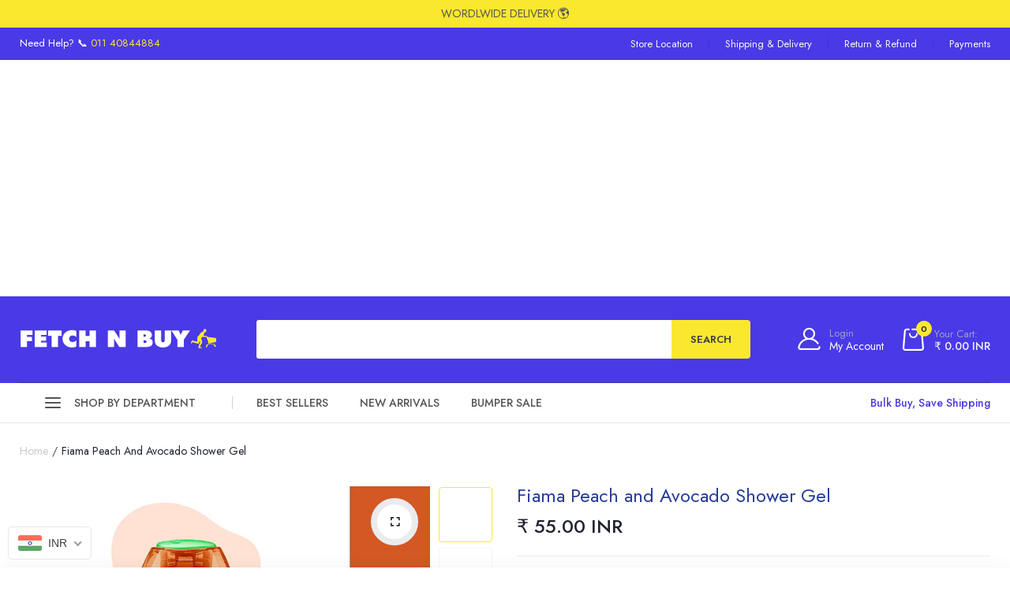

--- FILE ---
content_type: text/html; charset=utf-8
request_url: https://fetchnbuy.in/products/fiama-peach-and-avocado-shower-gel
body_size: 63410
content:
<!doctype html>

<html class="no-js" lang="en">
  
<head>
   <!-- Added by AVADA Upsells -->
   <script>
window.AVADA_UPSELL = window.AVADA_UPSELL || {};
window.AVADA_UPSELL.shopId = 'oSceFZ6NkHd29FhKieeY';
window.AVADA_UPSELL.status = true;
window.AVADA_UPSELL={"offer":[{"id":"2AZMwdg28c18O1TS02wV","selectPage":"product_page","createdAt":"2023-05-02T07:12:43.864Z","specificCollections":[],"upsell":"variant","shopId":"oSceFZ6NkHd29FhKieeY","type":"cross_sell","specificProducts":[],"offerProduct":[{"offerId":"G6ZaA230pIbgZDfGrf1V","funnelId":"2AZMwdg28c18O1TS02wV","index":0,"discountType":"percentage","shopId":"oSceFZ6NkHd29FhKieeY","image":{"src":"https:\/\/cdn.shopify.com\/s\/files\/1\/0523\/9934\/1736\/products\/518x5OO-p6L._SL500.jpg?v=1636533120"},"createdAt":"2023-05-02T07:12:43.974Z","images":[{"updated_at":"2021-11-10T14:02:00+05:30","src":"https:\/\/cdn.shopify.com\/s\/files\/1\/0523\/9934\/1736\/products\/518x5OO-p6L._SL500.jpg?v=1636533120","product_id":7185377329320,"admin_graphql_api_id":"gid:\/\/shopify\/ProductImage\/31509711323304","alt":null,"width":500,"created_at":"2021-11-10T14:02:00+05:30","variant_ids":[],"id":31509711323304,"position":1,"height":500}],"options":[{"product_id":7185377329320,"values":["Default Title"],"name":"Title","id":9269679685800,"position":1}],"discount":"0","handle":"amul-pure-ghee-1l","variants":[{"inventory_quantity":50,"src":"https:\/\/cdn.shopify.com\/s\/files\/1\/0523\/9934\/1736\/products\/518x5OO-p6L._SL500.jpg?v=1636533120","price":"635.00","option3":null,"option1":"Default Title","id":41472219054248,"option2":null,"title":"Default Title"}],"id":7185377329320,"title":"Amul Pure Ghee, 1L","offerText":"Add Ghee to Your Cart","updatedAt":"2023-05-02T07:36:04.115Z"}],"status":true,"offer":"Ghee","choose":"specific_collections","selectCollection":"all","updatedAt":"2023-05-02T07:36:04.116Z"}],"setting":{"discountPriceColor":"#332FD0","countdownText":"OFFER WILL EXPIRE IN","minutes":"5","query":"button[name='checkout']","originalPriceColor":"#5F605D","textColor":"#000000","seconds":"5","bgColor":"#FFFFFF","queryPopupCart":"a[href='\/cart']","action":"click","actionPopupCart":"click","shopId":"oSceFZ6NkHd29FhKieeY","btnBgColor":"#332FD0","createdAt":"2023-05-02T07:12:43.858Z","actionColor":"#332FD0","btnColor":"#FFFFFF","actionTextColor":"#FFFFFF","theme":"avada-up-sell","id":"35fkD1uan0IYjt5OvGWD","countDown":false}}
window.AVADA_UPSELL.product = {
  id: 8543352619176,
  variants: [{"id":48985633620136,"title":"100 ml","option1":"100 ml","option2":null,"option3":null,"sku":"FIAPASG-1","requires_shipping":true,"taxable":false,"featured_image":{"id":39246049902760,"product_id":8543352619176,"position":1,"created_at":"2024-07-16T13:00:17+05:30","updated_at":"2024-07-16T13:00:17+05:30","alt":"Fiama Peach and Avocado Shower Gel","width":600,"height":600,"src":"\/\/fetchnbuy.in\/cdn\/shop\/files\/FIAMA1_63daab74-86b2-42f7-a4ba-f6fc399bd5f5.jpg?v=1721115017","variant_ids":[48985633620136]},"available":true,"name":"Fiama Peach and Avocado Shower Gel - 100 ml","public_title":"100 ml","options":["100 ml"],"price":5500,"weight":500,"compare_at_price":null,"inventory_management":"shopify","barcode":null,"featured_media":{"alt":"Fiama Peach and Avocado Shower Gel","id":31717699387560,"position":1,"preview_image":{"aspect_ratio":1.0,"height":600,"width":600,"src":"\/\/fetchnbuy.in\/cdn\/shop\/files\/FIAMA1_63daab74-86b2-42f7-a4ba-f6fc399bd5f5.jpg?v=1721115017"}},"requires_selling_plan":false,"selling_plan_allocations":[]},{"id":48985633652904,"title":"250 ml","option1":"250 ml","option2":null,"option3":null,"sku":"FIAPASG-2","requires_shipping":true,"taxable":false,"featured_image":{"id":39246050033832,"product_id":8543352619176,"position":5,"created_at":"2024-07-16T13:00:17+05:30","updated_at":"2024-07-16T13:00:17+05:30","alt":"Fiama Peach and Avocado Shower Gel","width":1080,"height":1080,"src":"\/\/fetchnbuy.in\/cdn\/shop\/files\/FiamaPeachandAvocadoShowerGel.jpg?v=1721115017","variant_ids":[48985633652904]},"available":true,"name":"Fiama Peach and Avocado Shower Gel - 250 ml","public_title":"250 ml","options":["250 ml"],"price":25900,"weight":500,"compare_at_price":null,"inventory_management":"shopify","barcode":null,"featured_media":{"alt":"Fiama Peach and Avocado Shower Gel","id":31717699420328,"position":5,"preview_image":{"aspect_ratio":1.0,"height":1080,"width":1080,"src":"\/\/fetchnbuy.in\/cdn\/shop\/files\/FiamaPeachandAvocadoShowerGel.jpg?v=1721115017"}},"requires_selling_plan":false,"selling_plan_allocations":[]},{"id":48985633685672,"title":"500 ml","option1":"500 ml","option2":null,"option3":null,"sku":"FIAPASG-3","requires_shipping":true,"taxable":false,"featured_image":{"id":39246050230440,"product_id":8543352619176,"position":11,"created_at":"2024-07-16T13:00:17+05:30","updated_at":"2024-07-16T13:00:17+05:30","alt":null,"width":1080,"height":1080,"src":"\/\/fetchnbuy.in\/cdn\/shop\/files\/FiamaPeachandAvocadoShowerGel-500ml.jpg?v=1721115017","variant_ids":[48985633685672]},"available":true,"name":"Fiama Peach and Avocado Shower Gel - 500 ml","public_title":"500 ml","options":["500 ml"],"price":49900,"weight":500,"compare_at_price":null,"inventory_management":"shopify","barcode":null,"featured_media":{"alt":null,"id":31717699715240,"position":11,"preview_image":{"aspect_ratio":1.0,"height":1080,"width":1080,"src":"\/\/fetchnbuy.in\/cdn\/shop\/files\/FiamaPeachandAvocadoShowerGel-500ml.jpg?v=1721115017"}},"requires_selling_plan":false,"selling_plan_allocations":[]}],
  selectedVariant: null,
  collections: ["Latest Products","New Arrivals","Personal Care"],
  collectionId: [287984648360,288565952680,288631423144],
};
window.AVADA_UPSELL.cart = {cartItems: []};
window.AVADA_UPSELL.customer = {
  id: null,
  email: null,
  first_name: null,
  last_name: null,
};
 </script>
   <!-- /Added by AVADA Upsells -->
   
  <script async src="https://pagead2.googlesyndication.com/pagead/js/adsbygoogle.js?client=ca-pub-9430375682920997"
     crossorigin="anonymous"></script>
  <meta http-equiv="X-UA-Compatible" content="IE=edge">
  <meta name="viewport" content="width=device-width,initial-scale=1,shrink-to-fit=no, user-scalable=no">
  <meta name="theme-color" content="#aaaaaa">
  <meta name="format-detection" content="telephone=no">
  <!-- Chrome, Firefox OS and Opera -->
  <meta name="theme-color" content="#4A39E7">
  <!-- Windows Phone -->
  <meta name="msapplication-navbutton-color" content="#4A39E7">
  <!-- iOS Safari -->
  <meta name="apple-mobile-web-app-status-bar-style" content="#4A39E7"><link rel="canonical" href="https://fetchnbuy.in/products/fiama-peach-and-avocado-shower-gel"><link rel="preconnect" href="//fetchnbuy.in" crossorigin>
  <link rel="preconnect" href="//fetch-n-buy.myshopify.com" crossorigin>
  <link rel="preconnect" href="//shopify.com" crossorigin>
  
  <title>
    Fiama Peach and Avocado Shower Gel
    
    
    &ndash; Fetch N Buy
  </title><meta name="description" content="DESCRIPTION Luxurious bathing experience meets Irresistibly smooth skin. Superior bathing delight meets luxurious skin nourishment in fiama di wills couture spa shower gel, an innovation from laboratoire naturel. Fiama di wills has infused the shower gel with skin conditioners that lock in softness. It is enriched with"><link rel="shortcut icon" type="image/png" href="//fetchnbuy.in/cdn/shop/files/favicon_32x.png?v=1650218571">
  	
  <meta name="viewport" content="width=device-width,initial-scale=1">
  <meta name="theme-color" content="#1f222f">
  
	<link rel="preconnect" href="https://fonts.googleapis.com">
<link rel="preconnect" href="https://fonts.gstatic.com" crossorigin>

	<link href="https://fonts.googleapis.com/css2?family=Barlow+Condensed:ital,wght@0,100;0,200;0,300;0,400;0,500;0,600;0,700;0,800;0,900;1,100;1,200;1,300;1,400;1,500;1,600;1,700;1,800;1,900&family=Jost:ital,wght@0,100;0,200;0,300;0,400;0,500;0,600;0,700;0,800;0,900;1,100;1,200;1,300;1,400;1,500;1,600;1,700;1,800;1,900&display=swap" rel="stylesheet">




	

  <link rel="preconnect" href=" //fetchnbuy.in/cdn/shop/t/36/assets/style.jquery-ui.min.css?v=99498681413254250341725263641" crossorigin>
  <link rel="preload" as="style" href="//fetchnbuy.in/cdn/shop/t/36/assets/style.jquery-ui.min.css?v=99498681413254250341725263641">
  <link href="//fetchnbuy.in/cdn/shop/t/36/assets/style.jquery-ui.min.css?v=99498681413254250341725263641" rel="stylesheet" type="text/css" media="all" /> 
  <link rel="preconnect" href=" //fetchnbuy.in/cdn/shop/t/36/assets/style.fotorama.min.css?v=106436700360161332531725263641" crossorigin>
  <link rel="preload" as="style" href="//fetchnbuy.in/cdn/shop/t/36/assets/style.fotorama.min.css?v=106436700360161332531725263641">
  <link href="//fetchnbuy.in/cdn/shop/t/36/assets/style.fotorama.min.css?v=106436700360161332531725263641" rel="stylesheet" type="text/css" media="all" /> 
  <link rel="preconnect" href=" //fetchnbuy.in/cdn/shop/t/36/assets/style.chosen.min.css?v=152783663929332441851725263641" crossorigin>
  <link rel="preload" as="style" href="//fetchnbuy.in/cdn/shop/t/36/assets/style.chosen.min.css?v=152783663929332441851725263641">
  <link href="//fetchnbuy.in/cdn/shop/t/36/assets/style.chosen.min.css?v=152783663929332441851725263641" rel="stylesheet" type="text/css" media="all" /> 
  <link rel="preconnect" href=" //fetchnbuy.in/cdn/shop/t/36/assets/style.magnific-popup.min.css?v=177564222310675329301725263641" crossorigin>
  <link rel="preload" as="style" href="//fetchnbuy.in/cdn/shop/t/36/assets/style.magnific-popup.min.css?v=177564222310675329301725263641">
  <link href="//fetchnbuy.in/cdn/shop/t/36/assets/style.magnific-popup.min.css?v=177564222310675329301725263641" rel="stylesheet" type="text/css" media="all" /> 
  <link rel="preconnect" href=" //fetchnbuy.in/cdn/shop/t/36/assets/style.pre_theme.min.css?v=168642361439072475091725263641" crossorigin>
  <link rel="preload" as="style" href="//fetchnbuy.in/cdn/shop/t/36/assets/style.pre_theme.css?v=133299677110377725491725263641">
  <link href="//fetchnbuy.in/cdn/shop/t/36/assets/style.pre_theme.css?v=133299677110377725491725263641" rel="stylesheet" type="text/css" media="all" /> 

  <link rel="preconnect" href=" //fetchnbuy.in/cdn/shop/t/36/assets/style.line-awesome.min.css?v=81656002692593350661725263641" crossorigin>
  <link rel="preload" as="style" href="//fetchnbuy.in/cdn/shop/t/36/assets/style.line-awesome.min.css?v=81656002692593350661725263641">
  <link href="//fetchnbuy.in/cdn/shop/t/36/assets/style.line-awesome.min.css?v=81656002692593350661725263641" rel="stylesheet" type="text/css" media="all" /> 

  <link rel="preconnect" href=" //fetchnbuy.in/cdn/shop/t/36/assets/dukamarket.css?v=74901411931273550181725263641" crossorigin>
  <link rel="preload" as="style" href="//fetchnbuy.in/cdn/shop/t/36/assets/dukamarket.css?v=74901411931273550181725263641">
  <link href="//fetchnbuy.in/cdn/shop/t/36/assets/dukamarket.css?v=74901411931273550181725263641" rel="stylesheet" type="text/css" media="all" /> 

  <link rel="preconnect" href=" //fetchnbuy.in/cdn/shop/t/36/assets/style.tippy.min.css?v=146379247251542696861725263641" crossorigin>
  <link rel="preload" as="style" href="//fetchnbuy.in/cdn/shop/t/36/assets/style.tippy.min.css?v=146379247251542696861725263641">
  <link href="//fetchnbuy.in/cdn/shop/t/36/assets/style.tippy.min.css?v=146379247251542696861725263641" rel="stylesheet" type="text/css" media="all" /> 
  <link rel="preconnect" href=" //fetchnbuy.in/cdn/shop/t/36/assets/style.font-awesome.min.css?v=21869632697367095781725263641" crossorigin>
  <link rel="preload" as="style" href="//fetchnbuy.in/cdn/shop/t/36/assets/style.font-awesome.min.css?v=21869632697367095781725263641">
  <link href="//fetchnbuy.in/cdn/shop/t/36/assets/style.font-awesome.min.css?v=21869632697367095781725263641" rel="stylesheet" type="text/css" media="all" />

  <link rel="preload" as="style" href="//fetchnbuy.in/cdn/shop/t/36/assets/style.linearicons-free.css?v=144254328223744494971725263641">
  <link href="//fetchnbuy.in/cdn/shop/t/36/assets/style.linearicons-free.css?v=144254328223744494971725263641" rel="stylesheet" type="text/css" media="all" />

  <link rel="preconnect" href=" //fetchnbuy.in/cdn/shop/t/36/assets/style.slick-theme.min.css?v=117680898892988446651725263641" crossorigin>
  <link rel="preload" as="style" href="//fetchnbuy.in/cdn/shop/t/36/assets/style.slick-theme.min.css?v=117680898892988446651725263641">
  <link href="//fetchnbuy.in/cdn/shop/t/36/assets/style.slick-theme.min.css?v=117680898892988446651725263641" rel="stylesheet" type="text/css" media="all" />
  <link rel="preconnect" href=" //fetchnbuy.in/cdn/shop/t/36/assets/style.slick.min.css?v=59802560899855143101725263641" crossorigin>
  <link rel="preload" as="style" href="//fetchnbuy.in/cdn/shop/t/36/assets/style.slick.min.css?v=59802560899855143101725263641">
  <link href="//fetchnbuy.in/cdn/shop/t/36/assets/style.slick.min.css?v=59802560899855143101725263641" rel="stylesheet" type="text/css" media="all" />

  <link rel="preconnect" href=" //fetchnbuy.in/cdn/shop/t/36/assets/animate.css?v=46530003733477034741725263641" crossorigin>
  <link rel="preload" as="style" href="//fetchnbuy.in/cdn/shop/t/36/assets/animate.css?v=46530003733477034741725263641">
  <link href="//fetchnbuy.in/cdn/shop/t/36/assets/animate.css?v=46530003733477034741725263641" rel="stylesheet" type="text/css" media="all" />


  <link rel="preconnect" href=" //fetchnbuy.in/cdn/shop/t/36/assets/style.product.css?v=78610457127813706071725263641" crossorigin>
  <link rel="preload" as="style" href="//fetchnbuy.in/cdn/shop/t/36/assets/style.product.css?v=78610457127813706071725263641">
  <link href="//fetchnbuy.in/cdn/shop/t/36/assets/style.product.css?v=78610457127813706071725263641" rel="stylesheet" type="text/css" media="all" /> 
  <link rel="preconnect" href=" //fetchnbuy.in/cdn/shop/t/36/assets/style.collection.css?v=49027602885472002101730194996" crossorigin>
  <link rel="preload" as="style" href="//fetchnbuy.in/cdn/shop/t/36/assets/style.collection.css?v=49027602885472002101730194996">
  <link href="//fetchnbuy.in/cdn/shop/t/36/assets/style.collection.css?v=49027602885472002101730194996" rel="stylesheet" type="text/css" media="all" /> 
  <link rel="preconnect" href=" //fetchnbuy.in/cdn/shop/t/36/assets/style.blog.css?v=58537868178442988091725263641" crossorigin>
  <link rel="preload" as="style" href="//fetchnbuy.in/cdn/shop/t/36/assets/style.blog.css?v=58537868178442988091725263641">
  <link href="//fetchnbuy.in/cdn/shop/t/36/assets/style.blog.css?v=58537868178442988091725263641" rel="stylesheet" type="text/css" media="all" /> <link rel="preconnect" href=" //fetchnbuy.in/cdn/shop/t/36/assets/style.header1.css?v=28857037270574183351730194996" crossorigin>
              <link rel="preload" as="style" href="//fetchnbuy.in/cdn/shop/t/36/assets/style.header1.css?v=28857037270574183351730194996">
              <link href="//fetchnbuy.in/cdn/shop/t/36/assets/style.header1.css?v=28857037270574183351730194996" rel="stylesheet" type="text/css" media="all" /> 
				
              <link rel="preconnect" href=" //fetchnbuy.in/cdn/shop/t/36/assets/vertical_menu.css?v=157688246784679382951725263641" crossorigin>
              <link rel="preload" as="style" href="//fetchnbuy.in/cdn/shop/t/36/assets/vertical_menu.css?v=157688246784679382951725263641">
              <link href="//fetchnbuy.in/cdn/shop/t/36/assets/vertical_menu.css?v=157688246784679382951725263641" rel="stylesheet" type="text/css" media="all" />

        
                <link rel="preconnect" href=" //fetchnbuy.in/cdn/shop/t/36/assets/style.footer4.css?v=127768646913267796261725263641" crossorigin>
                <link rel="preload" as="style" href="//fetchnbuy.in/cdn/shop/t/36/assets/style.footer4.css?v=127768646913267796261725263641">
                <link href="//fetchnbuy.in/cdn/shop/t/36/assets/style.footer4.css?v=127768646913267796261725263641" rel="stylesheet" type="text/css" media="all" /> 
             
	


  <link rel="preconnect" href=" //fetchnbuy.in/cdn/shop/t/36/assets/style.section.css?v=99492501276744010821730194996" crossorigin>
  <link rel="preload" as="style" href="//fetchnbuy.in/cdn/shop/t/36/assets/style.section.css?v=99492501276744010821730194996">
  <link href="//fetchnbuy.in/cdn/shop/t/36/assets/style.section.css?v=99492501276744010821730194996" rel="stylesheet" type="text/css" media="all" /> 
  <link rel="preconnect" href=" //fetchnbuy.in/cdn/shop/t/36/assets/style.popup.css?v=64639612560637140141725263641" crossorigin>
  <link rel="preload" as="style" href="//fetchnbuy.in/cdn/shop/t/36/assets/style.popup.css?v=64639612560637140141725263641">
  <link href="//fetchnbuy.in/cdn/shop/t/36/assets/style.popup.css?v=64639612560637140141725263641" rel="stylesheet" type="text/css" media="all" /> 
  <link rel="preconnect" href=" //fetchnbuy.in/cdn/shop/t/36/assets/style.css?v=19092699517301765131730194996" crossorigin>
  <link rel="preload" as="style" href="//fetchnbuy.in/cdn/shop/t/36/assets/style.css?v=19092699517301765131730194996">
  <link href="//fetchnbuy.in/cdn/shop/t/36/assets/style.css?v=19092699517301765131730194996" rel="stylesheet" type="text/css" media="all" />


  
 
  
    <script src="//fetchnbuy.in/cdn/shop/t/36/assets/jquery.min.js?v=172980854518388351701725263641"></script>
  
  <script src="//fetchnbuy.in/cdn/shop/t/36/assets/jquery.cookie.js?v=177500111459531585031725263641"></script>
  <script src="//fetchnbuy.in/cdn/shop/t/36/assets/jquery.validate.js?v=67699816854050664701725263641"></script>
  <script src="//fetchnbuy.in/cdn/shop/t/36/assets/jquery.lazysizes.min.js?v=57058462155833580531725263641" defer="defer"></script>
  <script src="//fetchnbuy.in/cdn/shop/t/36/assets/admin_setting.js?v=70977696625194020101725263641" defer="defer"></script> 
  <script src="//fetchnbuy.in/cdn/shop/t/36/assets/jquery.vendor.js?v=64572557339369230761725263641" defer="defer" id="cms_js" 
          data-pre=' //fetchnbuy.in/cdn/shop/t/36/assets/jquery.pre_theme.js?v=141659110591161768491725263641'  
          data-slick=' //fetchnbuy.in/cdn/shop/t/36/assets/jquery.slick.min.js?v=71779134894361685811725263641'
          data-cd=' //fetchnbuy.in/cdn/shop/t/36/assets/jquery.plugin-countdown.min.js?v=59537400262739610171725263641'
          data-sc=' //fetchnbuy.in/cdn/shopifycloud/storefront/assets/themes_support/shopify_common-5f594365.js'
          data-countdown=' //fetchnbuy.in/cdn/shop/t/36/assets/jquery.countdown.min.js?v=36285115139833421091725263641' 
          data-ui=' //fetchnbuy.in/cdn/shop/t/36/assets/jquery.ui.min.js?v=69021466927206107901725263641'          
          data-header=' //fetchnbuy.in/cdn/shop/t/36/assets/jquery.header.js?v=80472124503242142221725263641'        
          data-fotorama=' //fetchnbuy.in/cdn/shop/t/36/assets/jquery.plugin.fotorama.min.js?v=66951651994545328081725263641'
          data-ez=' //fetchnbuy.in/cdn/shop/t/36/assets/jquery.ez-plus.min.js?v=123796627768543578131725263641'         
          data-main=' //fetchnbuy.in/cdn/shop/t/36/assets/jquery.interact-function.min.js?v=74788492774445865321725263641'
          data-packery=' //fetchnbuy.in/cdn/shop/t/36/assets/jquery.packery.pkgd.min.js?v=77024133318628480961725263641'
          data-isotope=' //fetchnbuy.in/cdn/shop/t/36/assets/jquery.isotope.pkgd.min.js?v=59319809479902700221725263641'
          data-shopify=' //fetchnbuy.in/cdn/shop/t/36/assets/jquery.shopify.min.js?v=87371165692206551131725263641'  
          data-libcurrency='//cdn.shopify.com/s/javascripts/currencies.js'
          data-currency='//fetchnbuy.in/cdn/shop/t/36/assets/jquery.currencies.min.js?v=106585551715055709661725263641'  
          data-slideshow=' //fetchnbuy.in/cdn/shop/t/36/assets/jquery.slideshow.js?v=181726467984927854991725263641'
          ></script>
   <script src="//fetchnbuy.in/cdn/shop/t/36/assets/jquery.sticky-sidebar.js?v=17284366095230779641725263641" defer="defer"></script>
   <script src="//fetchnbuy.in/cdn/shop/t/36/assets/magicaccordion.js?v=123925634761441201121725263641" defer="defer"></script>
   <script src="//fetchnbuy.in/cdn/shop/t/36/assets/grid-slider.js?v=26166603739945606051725263641" defer="defer"></script>
   <script src="//fetchnbuy.in/cdn/shop/t/36/assets/jquery.interact-function.js?v=110773661401016708951725263641" defer="defer"></script>

  
  
  <script>
    var theme = { moneyFormat: "\u003cspan class=money\u003e₹{{amount}}\u003c\/span\u003e",moneyFormatWithCurrency: "\u003cspan class=money\u003e₹{{amount}} INR\u003c\/span\u003e"}
    document.documentElement.className = document.documentElement.className.replace('no-js', 'js');
    const type_name = "product", t_cartCount = 1,t_shop_currency = "USD", t_moneyFormat = "\u003cspan class='money'\u003e$\u003c\/span\u003e", t_cart_url = "\/cart", pr_re_url = "\/recommendations\/products";  
    $(function(){ 
      $(window).load(function() {
        $(".page-load").fadeOut("slow");
      });    
    });    
  </script>    
  

  
  
  <script>window.performance && window.performance.mark && window.performance.mark('shopify.content_for_header.start');</script><meta name="facebook-domain-verification" content="txu8mbz9bkbmxluya9yk4qjr6nqawd">
<meta name="google-site-verification" content="IeAMU-9yZTC4LK04gb4Nw8NneMOQCvqlbAWYv8MM3KM">
<meta id="shopify-digital-wallet" name="shopify-digital-wallet" content="/52399341736/digital_wallets/dialog">
<link rel="alternate" type="application/json+oembed" href="https://fetchnbuy.in/products/fiama-peach-and-avocado-shower-gel.oembed">
<script async="async" src="/checkouts/internal/preloads.js?locale=en-IN"></script>
<script id="shopify-features" type="application/json">{"accessToken":"38ef5e8d93cb38517840b185a58466d6","betas":["rich-media-storefront-analytics"],"domain":"fetchnbuy.in","predictiveSearch":true,"shopId":52399341736,"locale":"en"}</script>
<script>var Shopify = Shopify || {};
Shopify.shop = "fetch-n-buy.myshopify.com";
Shopify.locale = "en";
Shopify.currency = {"active":"INR","rate":"1.0"};
Shopify.country = "IN";
Shopify.theme = {"name":"v7 - Maps Updated to Smriti Apartment ","id":140391710888,"schema_name":"Gosto theme","schema_version":"2.0.0","theme_store_id":null,"role":"main"};
Shopify.theme.handle = "null";
Shopify.theme.style = {"id":null,"handle":null};
Shopify.cdnHost = "fetchnbuy.in/cdn";
Shopify.routes = Shopify.routes || {};
Shopify.routes.root = "/";</script>
<script type="module">!function(o){(o.Shopify=o.Shopify||{}).modules=!0}(window);</script>
<script>!function(o){function n(){var o=[];function n(){o.push(Array.prototype.slice.apply(arguments))}return n.q=o,n}var t=o.Shopify=o.Shopify||{};t.loadFeatures=n(),t.autoloadFeatures=n()}(window);</script>
<script id="shop-js-analytics" type="application/json">{"pageType":"product"}</script>
<script defer="defer" async type="module" src="//fetchnbuy.in/cdn/shopifycloud/shop-js/modules/v2/client.init-shop-cart-sync_BT-GjEfc.en.esm.js"></script>
<script defer="defer" async type="module" src="//fetchnbuy.in/cdn/shopifycloud/shop-js/modules/v2/chunk.common_D58fp_Oc.esm.js"></script>
<script defer="defer" async type="module" src="//fetchnbuy.in/cdn/shopifycloud/shop-js/modules/v2/chunk.modal_xMitdFEc.esm.js"></script>
<script type="module">
  await import("//fetchnbuy.in/cdn/shopifycloud/shop-js/modules/v2/client.init-shop-cart-sync_BT-GjEfc.en.esm.js");
await import("//fetchnbuy.in/cdn/shopifycloud/shop-js/modules/v2/chunk.common_D58fp_Oc.esm.js");
await import("//fetchnbuy.in/cdn/shopifycloud/shop-js/modules/v2/chunk.modal_xMitdFEc.esm.js");

  window.Shopify.SignInWithShop?.initShopCartSync?.({"fedCMEnabled":true,"windoidEnabled":true});

</script>
<script>(function() {
  var isLoaded = false;
  function asyncLoad() {
    if (isLoaded) return;
    isLoaded = true;
    var urls = ["https:\/\/static2.rapidsearch.dev\/resultpage.js?shop=fetch-n-buy.myshopify.com"];
    for (var i = 0; i < urls.length; i++) {
      var s = document.createElement('script');
      s.type = 'text/javascript';
      s.async = true;
      s.src = urls[i];
      var x = document.getElementsByTagName('script')[0];
      x.parentNode.insertBefore(s, x);
    }
  };
  if(window.attachEvent) {
    window.attachEvent('onload', asyncLoad);
  } else {
    window.addEventListener('load', asyncLoad, false);
  }
})();</script>
<script id="__st">var __st={"a":52399341736,"offset":19800,"reqid":"894867be-f4b0-4886-be85-a75788768862-1769235615","pageurl":"fetchnbuy.in\/products\/fiama-peach-and-avocado-shower-gel","u":"0e41638f7ba5","p":"product","rtyp":"product","rid":8543352619176};</script>
<script>window.ShopifyPaypalV4VisibilityTracking = true;</script>
<script id="captcha-bootstrap">!function(){'use strict';const t='contact',e='account',n='new_comment',o=[[t,t],['blogs',n],['comments',n],[t,'customer']],c=[[e,'customer_login'],[e,'guest_login'],[e,'recover_customer_password'],[e,'create_customer']],r=t=>t.map((([t,e])=>`form[action*='/${t}']:not([data-nocaptcha='true']) input[name='form_type'][value='${e}']`)).join(','),a=t=>()=>t?[...document.querySelectorAll(t)].map((t=>t.form)):[];function s(){const t=[...o],e=r(t);return a(e)}const i='password',u='form_key',d=['recaptcha-v3-token','g-recaptcha-response','h-captcha-response',i],f=()=>{try{return window.sessionStorage}catch{return}},m='__shopify_v',_=t=>t.elements[u];function p(t,e,n=!1){try{const o=window.sessionStorage,c=JSON.parse(o.getItem(e)),{data:r}=function(t){const{data:e,action:n}=t;return t[m]||n?{data:e,action:n}:{data:t,action:n}}(c);for(const[e,n]of Object.entries(r))t.elements[e]&&(t.elements[e].value=n);n&&o.removeItem(e)}catch(o){console.error('form repopulation failed',{error:o})}}const l='form_type',E='cptcha';function T(t){t.dataset[E]=!0}const w=window,h=w.document,L='Shopify',v='ce_forms',y='captcha';let A=!1;((t,e)=>{const n=(g='f06e6c50-85a8-45c8-87d0-21a2b65856fe',I='https://cdn.shopify.com/shopifycloud/storefront-forms-hcaptcha/ce_storefront_forms_captcha_hcaptcha.v1.5.2.iife.js',D={infoText:'Protected by hCaptcha',privacyText:'Privacy',termsText:'Terms'},(t,e,n)=>{const o=w[L][v],c=o.bindForm;if(c)return c(t,g,e,D).then(n);var r;o.q.push([[t,g,e,D],n]),r=I,A||(h.body.append(Object.assign(h.createElement('script'),{id:'captcha-provider',async:!0,src:r})),A=!0)});var g,I,D;w[L]=w[L]||{},w[L][v]=w[L][v]||{},w[L][v].q=[],w[L][y]=w[L][y]||{},w[L][y].protect=function(t,e){n(t,void 0,e),T(t)},Object.freeze(w[L][y]),function(t,e,n,w,h,L){const[v,y,A,g]=function(t,e,n){const i=e?o:[],u=t?c:[],d=[...i,...u],f=r(d),m=r(i),_=r(d.filter((([t,e])=>n.includes(e))));return[a(f),a(m),a(_),s()]}(w,h,L),I=t=>{const e=t.target;return e instanceof HTMLFormElement?e:e&&e.form},D=t=>v().includes(t);t.addEventListener('submit',(t=>{const e=I(t);if(!e)return;const n=D(e)&&!e.dataset.hcaptchaBound&&!e.dataset.recaptchaBound,o=_(e),c=g().includes(e)&&(!o||!o.value);(n||c)&&t.preventDefault(),c&&!n&&(function(t){try{if(!f())return;!function(t){const e=f();if(!e)return;const n=_(t);if(!n)return;const o=n.value;o&&e.removeItem(o)}(t);const e=Array.from(Array(32),(()=>Math.random().toString(36)[2])).join('');!function(t,e){_(t)||t.append(Object.assign(document.createElement('input'),{type:'hidden',name:u})),t.elements[u].value=e}(t,e),function(t,e){const n=f();if(!n)return;const o=[...t.querySelectorAll(`input[type='${i}']`)].map((({name:t})=>t)),c=[...d,...o],r={};for(const[a,s]of new FormData(t).entries())c.includes(a)||(r[a]=s);n.setItem(e,JSON.stringify({[m]:1,action:t.action,data:r}))}(t,e)}catch(e){console.error('failed to persist form',e)}}(e),e.submit())}));const S=(t,e)=>{t&&!t.dataset[E]&&(n(t,e.some((e=>e===t))),T(t))};for(const o of['focusin','change'])t.addEventListener(o,(t=>{const e=I(t);D(e)&&S(e,y())}));const B=e.get('form_key'),M=e.get(l),P=B&&M;t.addEventListener('DOMContentLoaded',(()=>{const t=y();if(P)for(const e of t)e.elements[l].value===M&&p(e,B);[...new Set([...A(),...v().filter((t=>'true'===t.dataset.shopifyCaptcha))])].forEach((e=>S(e,t)))}))}(h,new URLSearchParams(w.location.search),n,t,e,['guest_login'])})(!0,!0)}();</script>
<script integrity="sha256-4kQ18oKyAcykRKYeNunJcIwy7WH5gtpwJnB7kiuLZ1E=" data-source-attribution="shopify.loadfeatures" defer="defer" src="//fetchnbuy.in/cdn/shopifycloud/storefront/assets/storefront/load_feature-a0a9edcb.js" crossorigin="anonymous"></script>
<script data-source-attribution="shopify.dynamic_checkout.dynamic.init">var Shopify=Shopify||{};Shopify.PaymentButton=Shopify.PaymentButton||{isStorefrontPortableWallets:!0,init:function(){window.Shopify.PaymentButton.init=function(){};var t=document.createElement("script");t.src="https://fetchnbuy.in/cdn/shopifycloud/portable-wallets/latest/portable-wallets.en.js",t.type="module",document.head.appendChild(t)}};
</script>
<script data-source-attribution="shopify.dynamic_checkout.buyer_consent">
  function portableWalletsHideBuyerConsent(e){var t=document.getElementById("shopify-buyer-consent"),n=document.getElementById("shopify-subscription-policy-button");t&&n&&(t.classList.add("hidden"),t.setAttribute("aria-hidden","true"),n.removeEventListener("click",e))}function portableWalletsShowBuyerConsent(e){var t=document.getElementById("shopify-buyer-consent"),n=document.getElementById("shopify-subscription-policy-button");t&&n&&(t.classList.remove("hidden"),t.removeAttribute("aria-hidden"),n.addEventListener("click",e))}window.Shopify?.PaymentButton&&(window.Shopify.PaymentButton.hideBuyerConsent=portableWalletsHideBuyerConsent,window.Shopify.PaymentButton.showBuyerConsent=portableWalletsShowBuyerConsent);
</script>
<script>
  function portableWalletsCleanup(e){e&&e.src&&console.error("Failed to load portable wallets script "+e.src);var t=document.querySelectorAll("shopify-accelerated-checkout .shopify-payment-button__skeleton, shopify-accelerated-checkout-cart .wallet-cart-button__skeleton"),e=document.getElementById("shopify-buyer-consent");for(let e=0;e<t.length;e++)t[e].remove();e&&e.remove()}function portableWalletsNotLoadedAsModule(e){e instanceof ErrorEvent&&"string"==typeof e.message&&e.message.includes("import.meta")&&"string"==typeof e.filename&&e.filename.includes("portable-wallets")&&(window.removeEventListener("error",portableWalletsNotLoadedAsModule),window.Shopify.PaymentButton.failedToLoad=e,"loading"===document.readyState?document.addEventListener("DOMContentLoaded",window.Shopify.PaymentButton.init):window.Shopify.PaymentButton.init())}window.addEventListener("error",portableWalletsNotLoadedAsModule);
</script>

<script type="module" src="https://fetchnbuy.in/cdn/shopifycloud/portable-wallets/latest/portable-wallets.en.js" onError="portableWalletsCleanup(this)" crossorigin="anonymous"></script>
<script nomodule>
  document.addEventListener("DOMContentLoaded", portableWalletsCleanup);
</script>

<link id="shopify-accelerated-checkout-styles" rel="stylesheet" media="screen" href="https://fetchnbuy.in/cdn/shopifycloud/portable-wallets/latest/accelerated-checkout-backwards-compat.css" crossorigin="anonymous">
<style id="shopify-accelerated-checkout-cart">
        #shopify-buyer-consent {
  margin-top: 1em;
  display: inline-block;
  width: 100%;
}

#shopify-buyer-consent.hidden {
  display: none;
}

#shopify-subscription-policy-button {
  background: none;
  border: none;
  padding: 0;
  text-decoration: underline;
  font-size: inherit;
  cursor: pointer;
}

#shopify-subscription-policy-button::before {
  box-shadow: none;
}

      </style>

<script>window.performance && window.performance.mark && window.performance.mark('shopify.content_for_header.end');</script>  

  


  <script type="text/javascript">
    window.RapidSearchAdmin = false;
  </script>


<!-- BEGIN app block: shopify://apps/beast-currency-converter/blocks/doubly/267afa86-a419-4d5b-a61b-556038e7294d -->


	<script>
		var DoublyGlobalCurrency, catchXHR = true, bccAppVersion = 1;
       	var DoublyGlobal = {
			theme : 'flags_theme',
			spanClass : 'money',
			cookieName : '_g1725263530',
			ratesUrl :  'https://init.grizzlyapps.com/9e32c84f0db4f7b1eb40c32bdb0bdea9',
			geoUrl : 'https://currency.grizzlyapps.com/83d400c612f9a099fab8f76dcab73a48',
			shopCurrency : 'INR',
            allowedCurrencies : '["INR","USD","GBP"]',
			countriesJSON : '[]',
			currencyMessage : 'All orders are processed in INR. While the content of your cart is currently displayed in <span class="selected-currency"></span>, you will checkout using INR at the most current exchange rate.',
            currencyFormat : 'money_with_currency_format',
			euroFormat : 'amount',
            removeDecimals : 0,
            roundDecimals : 0,
            roundTo : '99',
            autoSwitch : 0,
			showPriceOnHover : 0,
            showCurrencyMessage : false,
			hideConverter : '',
			forceJqueryLoad : false,
			beeketing : true,
			themeScript : '',
			customerScriptBefore : '',
			customerScriptAfter : '',
			debug: false
		};

		<!-- inline script: fixes + various plugin js functions -->
		DoublyGlobal.themeScript = "if(DoublyGlobal.debug) debugger;dbGenericFixes=true; \/* hide generic *\/ if(window.location.href.indexOf('\/checkouts') != -1 || window.location.href.indexOf('\/password') != -1 || window.location.href.indexOf('\/orders') != -1) { const doublyStylesHide = document.createElement('style'); doublyStylesHide.textContent = ` .doubly-float, .doubly-wrapper { display:none !important; } `; document.head.appendChild(doublyStylesHide); } \/* generic code to add money, message, convert with retry *\/ function genericConvert(){ if (typeof doublyAddMessage !== 'undefined') doublyAddMessage(); if (typeof doublyAddMoney !== 'undefined') doublyAddMoney(); DoublyCurrency.convertAll(); initExtraFeatures(); } window.doublyChangeEvent = function(e) { var numRetries = (typeof doublyIntervalTries !== 'undefined' ? doublyIntervalTries : 6); var timeout = (typeof doublyIntervalTime !== 'undefined' ? doublyIntervalTime : 400); clearInterval(window.doublyInterval); \/* quick convert *\/ setTimeout(genericConvert, 50); \/* retry *\/ window.doublyInterval = setInterval(function() { try{ genericConvert(); } catch (e) { clearInterval(window.doublyInterval); } if (numRetries-- <= 0) clearInterval(window.doublyInterval); }, timeout); }; \/* bind events *\/ ['mouseup', 'change', 'input', 'scroll'].forEach(function(event) { document.removeEventListener(event, doublyChangeEvent); document.addEventListener(event, doublyChangeEvent); }); \/* for ajax cart *\/ jQueryGrizzly(document).unbind('ajaxComplete.doublyGenericFix'); jQueryGrizzly(document).bind('ajaxComplete.doublyGenericFix', doublyChangeEvent);";
                    DoublyGlobal.initNiceSelect = function(){
                        !function(e) {
                            e.fn.niceSelect = function() {
                                this.each(function() {
                                    var s = e(this);
                                    var t = s.next()
                                    , n = s.find('option')
                                    , a = s.find('option:selected');
                                    t.find('.current').html('<span class="flags flags-' + a.data('country') + '"></span> &nbsp;' + a.data('display') || a.text());
                                }),
                                e(document).off('.nice_select'),
                                e(document).on('click.nice_select', '.doubly-nice-select.doubly-nice-select', function(s) {
                                    var t = e(this);
                                    e('.doubly-nice-select').not(t).removeClass('open'),
                                    t.toggleClass('open'),
                                    t.hasClass('open') ? (t.find('.option'),
                                    t.find('.focus').removeClass('focus'),
                                    t.find('.selected').addClass('focus')) : t.focus()
                                }),
                                e(document).on('click.nice_select', function(s) {
                                    0 === e(s.target).closest('.doubly-nice-select').length && e('.doubly-nice-select').removeClass('open').find('.option')
                                }),
                                e(document).on('click.nice_select', '.doubly-nice-select .option', function(s) {
                                    var t = e(this);
                                    e('.doubly-nice-select').each(function() {
                                        var s = e(this).find('.option[data-value="' + t.data('value') + '"]')
                                        , n = s.closest('.doubly-nice-select');
                                        n.find('.selected').removeClass('selected'),
                                        s.addClass('selected');
                                        var a = '<span class="flags flags-' + s.data('country') + '"></span> &nbsp;' + s.data('display') || s.text();
                                        n.find('.current').html(a),
                                        n.prev('select').val(s.data('value')).trigger('change')
                                    })
                                }),
                                e(document).on('keydown.nice_select', '.doubly-nice-select', function(s) {
                                    var t = e(this)
                                    , n = e(t.find('.focus') || t.find('.list .option.selected'));
                                    if (32 == s.keyCode || 13 == s.keyCode)
                                        return t.hasClass('open') ? n.trigger('click') : t.trigger('click'),
                                        !1;
                                    if (40 == s.keyCode)
                                        return t.hasClass('open') ? n.next().length > 0 && (t.find('.focus').removeClass('focus'),
                                        n.next().addClass('focus')) : t.trigger('click'),
                                        !1;
                                    if (38 == s.keyCode)
                                        return t.hasClass('open') ? n.prev().length > 0 && (t.find('.focus').removeClass('focus'),
                                        n.prev().addClass('focus')) : t.trigger('click'),
                                        !1;
                                    if (27 == s.keyCode)
                                        t.hasClass('open') && t.trigger('click');
                                    else if (9 == s.keyCode && t.hasClass('open'))
                                        return !1
                                })
                            }
                        }(jQueryGrizzly);
                    };
                DoublyGlobal.addSelect = function(){
                    /* add select in select wrapper or body */  
                    if (jQueryGrizzly('.doubly-wrapper').length>0) { 
                        var doublyWrapper = '.doubly-wrapper';
                    } else if (jQueryGrizzly('.doubly-float').length==0) {
                        var doublyWrapper = '.doubly-float';
                        jQueryGrizzly('body').append('<div class="doubly-float"></div>');
                    }
                    document.querySelectorAll(doublyWrapper).forEach(function(el) {
                        el.insertAdjacentHTML('afterbegin', '<select class="currency-switcher right noreplace" name="doubly-currencies"><option value="INR" data-country="India" data-currency-symbol="&#8377;" data-display="INR">Indian Rupee</option><option value="USD" data-country="United-States" data-currency-symbol="&#36;" data-display="USD">US Dollar</option><option value="GBP" data-country="United-Kingdom" data-currency-symbol="&#163;" data-display="GBP">British Pound Sterling</option></select> <div class="doubly-nice-select currency-switcher right" data-nosnippet> <span class="current notranslate"></span> <ul class="list"> <li class="option notranslate" data-value="INR" data-country="India" data-currency-symbol="&#8377;" data-display="INR"><span class="flags flags-India"></span> &nbsp;Indian Rupee</li><li class="option notranslate" data-value="USD" data-country="United-States" data-currency-symbol="&#36;" data-display="USD"><span class="flags flags-United-States"></span> &nbsp;US Dollar</li><li class="option notranslate" data-value="GBP" data-country="United-Kingdom" data-currency-symbol="&#163;" data-display="GBP"><span class="flags flags-United-Kingdom"></span> &nbsp;British Pound Sterling</li> </ul> </div>');
                    });
                }
		var bbb = "";
	</script>
	
	
	<!-- inline styles -->
	<style> 
		
		.flags{background-image:url("https://cdn.shopify.com/extensions/01997e3d-dbe8-7f57-a70f-4120f12c2b07/currency-54/assets/currency-flags.png")}
		.flags-small{background-image:url("https://cdn.shopify.com/extensions/01997e3d-dbe8-7f57-a70f-4120f12c2b07/currency-54/assets/currency-flags-small.png")}
		select.currency-switcher{display:none}.doubly-nice-select{-webkit-tap-highlight-color:transparent;background-color:#fff;border-radius:5px;border:1px solid #e8e8e8;box-sizing:border-box;cursor:pointer;display:block;float:left;font-family:"Helvetica Neue",Arial;font-size:14px;font-weight:400;height:42px;line-height:40px;outline:0;padding-left:12px;padding-right:30px;position:relative;text-align:left!important;transition:none;/*transition:all .2s ease-in-out;*/-webkit-user-select:none;-moz-user-select:none;-ms-user-select:none;user-select:none;white-space:nowrap;width:auto}.doubly-nice-select:hover{border-color:#dbdbdb}.doubly-nice-select.open,.doubly-nice-select:active,.doubly-nice-select:focus{border-color:#88bfff}.doubly-nice-select:after{border-bottom:2px solid #999;border-right:2px solid #999;content:"";display:block;height:5px;box-sizing:content-box;pointer-events:none;position:absolute;right:14px;top:16px;-webkit-transform-origin:66% 66%;transform-origin:66% 66%;-webkit-transform:rotate(45deg);transform:rotate(45deg);transition:transform .15s ease-in-out;width:5px}.doubly-nice-select.open:after{-webkit-transform:rotate(-135deg);transform:rotate(-135deg)}.doubly-nice-select.open .list{opacity:1;pointer-events:auto;-webkit-transform:scale(1) translateY(0);transform:scale(1) translateY(0); z-index:1000000 !important;}.doubly-nice-select.disabled{border-color:#ededed;color:#999;pointer-events:none}.doubly-nice-select.disabled:after{border-color:#ccc}.doubly-nice-select.wide{width:100%}.doubly-nice-select.wide .list{left:0!important;right:0!important}.doubly-nice-select.right{float:right}.doubly-nice-select.right .list{left:auto;right:0}.doubly-nice-select.small{font-size:12px;height:36px;line-height:34px}.doubly-nice-select.small:after{height:4px;width:4px}.flags-Afghanistan,.flags-Albania,.flags-Algeria,.flags-Andorra,.flags-Angola,.flags-Antigua-and-Barbuda,.flags-Argentina,.flags-Armenia,.flags-Aruba,.flags-Australia,.flags-Austria,.flags-Azerbaijan,.flags-Bahamas,.flags-Bahrain,.flags-Bangladesh,.flags-Barbados,.flags-Belarus,.flags-Belgium,.flags-Belize,.flags-Benin,.flags-Bermuda,.flags-Bhutan,.flags-Bitcoin,.flags-Bolivia,.flags-Bosnia-and-Herzegovina,.flags-Botswana,.flags-Brazil,.flags-Brunei,.flags-Bulgaria,.flags-Burkina-Faso,.flags-Burundi,.flags-Cambodia,.flags-Cameroon,.flags-Canada,.flags-Cape-Verde,.flags-Cayman-Islands,.flags-Central-African-Republic,.flags-Chad,.flags-Chile,.flags-China,.flags-Colombia,.flags-Comoros,.flags-Congo-Democratic,.flags-Congo-Republic,.flags-Costa-Rica,.flags-Cote-d_Ivoire,.flags-Croatia,.flags-Cuba,.flags-Curacao,.flags-Cyprus,.flags-Czech-Republic,.flags-Denmark,.flags-Djibouti,.flags-Dominica,.flags-Dominican-Republic,.flags-East-Timor,.flags-Ecuador,.flags-Egypt,.flags-El-Salvador,.flags-Equatorial-Guinea,.flags-Eritrea,.flags-Estonia,.flags-Ethiopia,.flags-European-Union,.flags-Falkland-Islands,.flags-Fiji,.flags-Finland,.flags-France,.flags-Gabon,.flags-Gambia,.flags-Georgia,.flags-Germany,.flags-Ghana,.flags-Gibraltar,.flags-Grecee,.flags-Grenada,.flags-Guatemala,.flags-Guernsey,.flags-Guinea,.flags-Guinea-Bissau,.flags-Guyana,.flags-Haiti,.flags-Honduras,.flags-Hong-Kong,.flags-Hungary,.flags-IMF,.flags-Iceland,.flags-India,.flags-Indonesia,.flags-Iran,.flags-Iraq,.flags-Ireland,.flags-Isle-of-Man,.flags-Israel,.flags-Italy,.flags-Jamaica,.flags-Japan,.flags-Jersey,.flags-Jordan,.flags-Kazakhstan,.flags-Kenya,.flags-Korea-North,.flags-Korea-South,.flags-Kosovo,.flags-Kuwait,.flags-Kyrgyzstan,.flags-Laos,.flags-Latvia,.flags-Lebanon,.flags-Lesotho,.flags-Liberia,.flags-Libya,.flags-Liechtenstein,.flags-Lithuania,.flags-Luxembourg,.flags-Macao,.flags-Macedonia,.flags-Madagascar,.flags-Malawi,.flags-Malaysia,.flags-Maldives,.flags-Mali,.flags-Malta,.flags-Marshall-Islands,.flags-Mauritania,.flags-Mauritius,.flags-Mexico,.flags-Micronesia-_Federated_,.flags-Moldova,.flags-Monaco,.flags-Mongolia,.flags-Montenegro,.flags-Morocco,.flags-Mozambique,.flags-Myanmar,.flags-Namibia,.flags-Nauru,.flags-Nepal,.flags-Netherlands,.flags-New-Zealand,.flags-Nicaragua,.flags-Niger,.flags-Nigeria,.flags-Norway,.flags-Oman,.flags-Pakistan,.flags-Palau,.flags-Panama,.flags-Papua-New-Guinea,.flags-Paraguay,.flags-Peru,.flags-Philippines,.flags-Poland,.flags-Portugal,.flags-Qatar,.flags-Romania,.flags-Russia,.flags-Rwanda,.flags-Saint-Helena,.flags-Saint-Kitts-and-Nevis,.flags-Saint-Lucia,.flags-Saint-Vincent-and-the-Grenadines,.flags-Samoa,.flags-San-Marino,.flags-Sao-Tome-and-Principe,.flags-Saudi-Arabia,.flags-Seborga,.flags-Senegal,.flags-Serbia,.flags-Seychelles,.flags-Sierra-Leone,.flags-Singapore,.flags-Slovakia,.flags-Slovenia,.flags-Solomon-Islands,.flags-Somalia,.flags-South-Africa,.flags-South-Sudan,.flags-Spain,.flags-Sri-Lanka,.flags-Sudan,.flags-Suriname,.flags-Swaziland,.flags-Sweden,.flags-Switzerland,.flags-Syria,.flags-Taiwan,.flags-Tajikistan,.flags-Tanzania,.flags-Thailand,.flags-Togo,.flags-Tonga,.flags-Trinidad-and-Tobago,.flags-Tunisia,.flags-Turkey,.flags-Turkmenistan,.flags-Tuvalu,.flags-Uganda,.flags-Ukraine,.flags-United-Arab-Emirates,.flags-United-Kingdom,.flags-United-States,.flags-Uruguay,.flags-Uzbekistan,.flags-Vanuatu,.flags-Vatican-City,.flags-Venezuela,.flags-Vietnam,.flags-Wallis-and-Futuna,.flags-XAG,.flags-XAU,.flags-XPT,.flags-Yemen,.flags-Zambia,.flags-Zimbabwe{width:30px;height:20px}.doubly-nice-select.small .option{line-height:34px;min-height:34px}.doubly-nice-select .list{background-color:#fff;border-radius:5px;box-shadow:0 0 0 1px rgba(68,68,68,.11);box-sizing:border-box;margin:4px 0 0!important;opacity:0;overflow:scroll;overflow-x:hidden;padding:0;pointer-events:none;position:absolute;top:100%;max-height:260px;left:0;-webkit-transform-origin:50% 0;transform-origin:50% 0;-webkit-transform:scale(.75) translateY(-21px);transform:scale(.75) translateY(-21px);transition:all .2s cubic-bezier(.5,0,0,1.25),opacity .15s ease-out;z-index:100000}.doubly-nice-select .current img,.doubly-nice-select .option img{vertical-align:top;padding-top:10px}.doubly-nice-select .list:hover .option:not(:hover){background-color:transparent!important}.doubly-nice-select .option{font-size:13px !important;float:none!important;text-align:left !important;margin:0px !important;font-family:Helvetica Neue,Arial !important;letter-spacing:normal;text-transform:none;display:block!important;cursor:pointer;font-weight:400;line-height:40px!important;list-style:none;min-height:40px;min-width:55px;margin-bottom:0;outline:0;padding-left:18px!important;padding-right:52px!important;text-align:left;transition:all .2s}.doubly-nice-select .option.focus,.doubly-nice-select .option.selected.focus,.doubly-nice-select .option:hover{background-color:#f6f6f6}.doubly-nice-select .option.selected{font-weight:700}.doubly-nice-select .current img{line-height:45px}.doubly-nice-select.slim{padding:0 18px 0 0;height:20px;line-height:20px;border:0;background:0 0!important}.doubly-nice-select.slim .current .flags{margin-top:0 !important}.doubly-nice-select.slim:after{right:4px;top:6px}.flags{background-repeat:no-repeat;display:block;margin:10px 4px 0 0 !important;float:left}.flags-Zimbabwe{background-position:-5px -5px}.flags-Zambia{background-position:-45px -5px}.flags-Yemen{background-position:-85px -5px}.flags-Vietnam{background-position:-125px -5px}.flags-Venezuela{background-position:-165px -5px}.flags-Vatican-City{background-position:-205px -5px}.flags-Vanuatu{background-position:-245px -5px}.flags-Uzbekistan{background-position:-285px -5px}.flags-Uruguay{background-position:-325px -5px}.flags-United-States{background-position:-365px -5px}.flags-United-Kingdom{background-position:-405px -5px}.flags-United-Arab-Emirates{background-position:-445px -5px}.flags-Ukraine{background-position:-5px -35px}.flags-Uganda{background-position:-45px -35px}.flags-Tuvalu{background-position:-85px -35px}.flags-Turkmenistan{background-position:-125px -35px}.flags-Turkey{background-position:-165px -35px}.flags-Tunisia{background-position:-205px -35px}.flags-Trinidad-and-Tobago{background-position:-245px -35px}.flags-Tonga{background-position:-285px -35px}.flags-Togo{background-position:-325px -35px}.flags-Thailand{background-position:-365px -35px}.flags-Tanzania{background-position:-405px -35px}.flags-Tajikistan{background-position:-445px -35px}.flags-Taiwan{background-position:-5px -65px}.flags-Syria{background-position:-45px -65px}.flags-Switzerland{background-position:-85px -65px}.flags-Sweden{background-position:-125px -65px}.flags-Swaziland{background-position:-165px -65px}.flags-Suriname{background-position:-205px -65px}.flags-Sudan{background-position:-245px -65px}.flags-Sri-Lanka{background-position:-285px -65px}.flags-Spain{background-position:-325px -65px}.flags-South-Sudan{background-position:-365px -65px}.flags-South-Africa{background-position:-405px -65px}.flags-Somalia{background-position:-445px -65px}.flags-Solomon-Islands{background-position:-5px -95px}.flags-Slovenia{background-position:-45px -95px}.flags-Slovakia{background-position:-85px -95px}.flags-Singapore{background-position:-125px -95px}.flags-Sierra-Leone{background-position:-165px -95px}.flags-Seychelles{background-position:-205px -95px}.flags-Serbia{background-position:-245px -95px}.flags-Senegal{background-position:-285px -95px}.flags-Saudi-Arabia{background-position:-325px -95px}.flags-Sao-Tome-and-Principe{background-position:-365px -95px}.flags-San-Marino{background-position:-405px -95px}.flags-Samoa{background-position:-445px -95px}.flags-Saint-Vincent-and-the-Grenadines{background-position:-5px -125px}.flags-Saint-Lucia{background-position:-45px -125px}.flags-Saint-Kitts-and-Nevis{background-position:-85px -125px}.flags-Rwanda{background-position:-125px -125px}.flags-Russia{background-position:-165px -125px}.flags-Romania{background-position:-205px -125px}.flags-Qatar{background-position:-245px -125px}.flags-Portugal{background-position:-285px -125px}.flags-Poland{background-position:-325px -125px}.flags-Philippines{background-position:-365px -125px}.flags-Peru{background-position:-405px -125px}.flags-Paraguay{background-position:-445px -125px}.flags-Papua-New-Guinea{background-position:-5px -155px}.flags-Panama{background-position:-45px -155px}.flags-Palau{background-position:-85px -155px}.flags-Pakistan{background-position:-125px -155px}.flags-Oman{background-position:-165px -155px}.flags-Norway{background-position:-205px -155px}.flags-Nigeria{background-position:-245px -155px}.flags-Niger{background-position:-285px -155px}.flags-Nicaragua{background-position:-325px -155px}.flags-New-Zealand{background-position:-365px -155px}.flags-Netherlands{background-position:-405px -155px}.flags-Nepal{background-position:-445px -155px}.flags-Nauru{background-position:-5px -185px}.flags-Namibia{background-position:-45px -185px}.flags-Myanmar{background-position:-85px -185px}.flags-Mozambique{background-position:-125px -185px}.flags-Morocco{background-position:-165px -185px}.flags-Montenegro{background-position:-205px -185px}.flags-Mongolia{background-position:-245px -185px}.flags-Monaco{background-position:-285px -185px}.flags-Moldova{background-position:-325px -185px}.flags-Micronesia-_Federated_{background-position:-365px -185px}.flags-Mexico{background-position:-405px -185px}.flags-Mauritius{background-position:-445px -185px}.flags-Mauritania{background-position:-5px -215px}.flags-Marshall-Islands{background-position:-45px -215px}.flags-Malta{background-position:-85px -215px}.flags-Mali{background-position:-125px -215px}.flags-Maldives{background-position:-165px -215px}.flags-Malaysia{background-position:-205px -215px}.flags-Malawi{background-position:-245px -215px}.flags-Madagascar{background-position:-285px -215px}.flags-Macedonia{background-position:-325px -215px}.flags-Luxembourg{background-position:-365px -215px}.flags-Lithuania{background-position:-405px -215px}.flags-Liechtenstein{background-position:-445px -215px}.flags-Libya{background-position:-5px -245px}.flags-Liberia{background-position:-45px -245px}.flags-Lesotho{background-position:-85px -245px}.flags-Lebanon{background-position:-125px -245px}.flags-Latvia{background-position:-165px -245px}.flags-Laos{background-position:-205px -245px}.flags-Kyrgyzstan{background-position:-245px -245px}.flags-Kuwait{background-position:-285px -245px}.flags-Kosovo{background-position:-325px -245px}.flags-Korea-South{background-position:-365px -245px}.flags-Korea-North{background-position:-405px -245px}.flags-Kiribati{width:30px;height:20px;background-position:-445px -245px}.flags-Kenya{background-position:-5px -275px}.flags-Kazakhstan{background-position:-45px -275px}.flags-Jordan{background-position:-85px -275px}.flags-Japan{background-position:-125px -275px}.flags-Jamaica{background-position:-165px -275px}.flags-Italy{background-position:-205px -275px}.flags-Israel{background-position:-245px -275px}.flags-Ireland{background-position:-285px -275px}.flags-Iraq{background-position:-325px -275px}.flags-Iran{background-position:-365px -275px}.flags-Indonesia{background-position:-405px -275px}.flags-India{background-position:-445px -275px}.flags-Iceland{background-position:-5px -305px}.flags-Hungary{background-position:-45px -305px}.flags-Honduras{background-position:-85px -305px}.flags-Haiti{background-position:-125px -305px}.flags-Guyana{background-position:-165px -305px}.flags-Guinea{background-position:-205px -305px}.flags-Guinea-Bissau{background-position:-245px -305px}.flags-Guatemala{background-position:-285px -305px}.flags-Grenada{background-position:-325px -305px}.flags-Grecee{background-position:-365px -305px}.flags-Ghana{background-position:-405px -305px}.flags-Germany{background-position:-445px -305px}.flags-Georgia{background-position:-5px -335px}.flags-Gambia{background-position:-45px -335px}.flags-Gabon{background-position:-85px -335px}.flags-France{background-position:-125px -335px}.flags-Finland{background-position:-165px -335px}.flags-Fiji{background-position:-205px -335px}.flags-Ethiopia{background-position:-245px -335px}.flags-Estonia{background-position:-285px -335px}.flags-Eritrea{background-position:-325px -335px}.flags-Equatorial-Guinea{background-position:-365px -335px}.flags-El-Salvador{background-position:-405px -335px}.flags-Egypt{background-position:-445px -335px}.flags-Ecuador{background-position:-5px -365px}.flags-East-Timor{background-position:-45px -365px}.flags-Dominican-Republic{background-position:-85px -365px}.flags-Dominica{background-position:-125px -365px}.flags-Djibouti{background-position:-165px -365px}.flags-Denmark{background-position:-205px -365px}.flags-Czech-Republic{background-position:-245px -365px}.flags-Cyprus{background-position:-285px -365px}.flags-Cuba{background-position:-325px -365px}.flags-Croatia{background-position:-365px -365px}.flags-Cote-d_Ivoire{background-position:-405px -365px}.flags-Costa-Rica{background-position:-445px -365px}.flags-Congo-Republic{background-position:-5px -395px}.flags-Congo-Democratic{background-position:-45px -395px}.flags-Comoros{background-position:-85px -395px}.flags-Colombia{background-position:-125px -395px}.flags-China{background-position:-165px -395px}.flags-Chile{background-position:-205px -395px}.flags-Chad{background-position:-245px -395px}.flags-Central-African-Republic{background-position:-285px -395px}.flags-Cape-Verde{background-position:-325px -395px}.flags-Canada{background-position:-365px -395px}.flags-Cameroon{background-position:-405px -395px}.flags-Cambodia{background-position:-445px -395px}.flags-Burundi{background-position:-5px -425px}.flags-Burkina-Faso{background-position:-45px -425px}.flags-Bulgaria{background-position:-85px -425px}.flags-Brunei{background-position:-125px -425px}.flags-Brazil{background-position:-165px -425px}.flags-Botswana{background-position:-205px -425px}.flags-Bosnia-and-Herzegovina{background-position:-245px -425px}.flags-Bolivia{background-position:-285px -425px}.flags-Bhutan{background-position:-325px -425px}.flags-Benin{background-position:-365px -425px}.flags-Belize{background-position:-405px -425px}.flags-Belgium{background-position:-445px -425px}.flags-Belarus{background-position:-5px -455px}.flags-Barbados{background-position:-45px -455px}.flags-Bangladesh{background-position:-85px -455px}.flags-Bahrain{background-position:-125px -455px}.flags-Bahamas{background-position:-165px -455px}.flags-Azerbaijan{background-position:-205px -455px}.flags-Austria{background-position:-245px -455px}.flags-Australia{background-position:-285px -455px}.flags-Armenia{background-position:-325px -455px}.flags-Argentina{background-position:-365px -455px}.flags-Antigua-and-Barbuda{background-position:-405px -455px}.flags-Andorra{background-position:-445px -455px}.flags-Algeria{background-position:-5px -485px}.flags-Albania{background-position:-45px -485px}.flags-Afghanistan{background-position:-85px -485px}.flags-Bermuda{background-position:-125px -485px}.flags-European-Union{background-position:-165px -485px}.flags-XPT{background-position:-205px -485px}.flags-XAU{background-position:-245px -485px}.flags-XAG{background-position:-285px -485px}.flags-Wallis-and-Futuna{background-position:-325px -485px}.flags-Seborga{background-position:-365px -485px}.flags-Aruba{background-position:-405px -485px}.flags-Angola{background-position:-445px -485px}.flags-Saint-Helena{background-position:-485px -5px}.flags-Macao{background-position:-485px -35px}.flags-Jersey{background-position:-485px -65px}.flags-Isle-of-Man{background-position:-485px -95px}.flags-IMF{background-position:-485px -125px}.flags-Hong-Kong{background-position:-485px -155px}.flags-Guernsey{background-position:-485px -185px}.flags-Gibraltar{background-position:-485px -215px}.flags-Falkland-Islands{background-position:-485px -245px}.flags-Curacao{background-position:-485px -275px}.flags-Cayman-Islands{background-position:-485px -305px}.flags-Bitcoin{background-position:-485px -335px}.flags-small{background-repeat:no-repeat;display:block;margin:5px 3px 0 0 !important;border:1px solid #fff;box-sizing:content-box;float:left}.doubly-nice-select.open .list .flags-small{margin-top:15px  !important}.flags-small.flags-Zimbabwe{width:15px;height:10px;background-position:0 0}.flags-small.flags-Zambia{width:15px;height:10px;background-position:-15px 0}.flags-small.flags-Yemen{width:15px;height:10px;background-position:-30px 0}.flags-small.flags-Vietnam{width:15px;height:10px;background-position:-45px 0}.flags-small.flags-Venezuela{width:15px;height:10px;background-position:-60px 0}.flags-small.flags-Vatican-City{width:15px;height:10px;background-position:-75px 0}.flags-small.flags-Vanuatu{width:15px;height:10px;background-position:-90px 0}.flags-small.flags-Uzbekistan{width:15px;height:10px;background-position:-105px 0}.flags-small.flags-Uruguay{width:15px;height:10px;background-position:-120px 0}.flags-small.flags-United-Kingdom{width:15px;height:10px;background-position:-150px 0}.flags-small.flags-United-Arab-Emirates{width:15px;height:10px;background-position:-165px 0}.flags-small.flags-Ukraine{width:15px;height:10px;background-position:0 -10px}.flags-small.flags-Uganda{width:15px;height:10px;background-position:-15px -10px}.flags-small.flags-Tuvalu{width:15px;height:10px;background-position:-30px -10px}.flags-small.flags-Turkmenistan{width:15px;height:10px;background-position:-45px -10px}.flags-small.flags-Turkey{width:15px;height:10px;background-position:-60px -10px}.flags-small.flags-Tunisia{width:15px;height:10px;background-position:-75px -10px}.flags-small.flags-Trinidad-and-Tobago{width:15px;height:10px;background-position:-90px -10px}.flags-small.flags-Tonga{width:15px;height:10px;background-position:-105px -10px}.flags-small.flags-Togo{width:15px;height:10px;background-position:-120px -10px}.flags-small.flags-Thailand{width:15px;height:10px;background-position:-135px -10px}.flags-small.flags-Tanzania{width:15px;height:10px;background-position:-150px -10px}.flags-small.flags-Tajikistan{width:15px;height:10px;background-position:-165px -10px}.flags-small.flags-Taiwan{width:15px;height:10px;background-position:0 -20px}.flags-small.flags-Syria{width:15px;height:10px;background-position:-15px -20px}.flags-small.flags-Switzerland{width:15px;height:10px;background-position:-30px -20px}.flags-small.flags-Sweden{width:15px;height:10px;background-position:-45px -20px}.flags-small.flags-Swaziland{width:15px;height:10px;background-position:-60px -20px}.flags-small.flags-Suriname{width:15px;height:10px;background-position:-75px -20px}.flags-small.flags-Sudan{width:15px;height:10px;background-position:-90px -20px}.flags-small.flags-Sri-Lanka{width:15px;height:10px;background-position:-105px -20px}.flags-small.flags-Spain{width:15px;height:10px;background-position:-120px -20px}.flags-small.flags-South-Sudan{width:15px;height:10px;background-position:-135px -20px}.flags-small.flags-South-Africa{width:15px;height:10px;background-position:-150px -20px}.flags-small.flags-Somalia{width:15px;height:10px;background-position:-165px -20px}.flags-small.flags-Solomon-Islands{width:15px;height:10px;background-position:0 -30px}.flags-small.flags-Slovenia{width:15px;height:10px;background-position:-15px -30px}.flags-small.flags-Slovakia{width:15px;height:10px;background-position:-30px -30px}.flags-small.flags-Singapore{width:15px;height:10px;background-position:-45px -30px}.flags-small.flags-Sierra-Leone{width:15px;height:10px;background-position:-60px -30px}.flags-small.flags-Seychelles{width:15px;height:10px;background-position:-75px -30px}.flags-small.flags-Serbia{width:15px;height:10px;background-position:-90px -30px}.flags-small.flags-Senegal{width:15px;height:10px;background-position:-105px -30px}.flags-small.flags-Saudi-Arabia{width:15px;height:10px;background-position:-120px -30px}.flags-small.flags-Sao-Tome-and-Principe{width:15px;height:10px;background-position:-135px -30px}.flags-small.flags-San-Marino{width:15px;height:10px;background-position:-150px -30px}.flags-small.flags-Samoa{width:15px;height:10px;background-position:-165px -30px}.flags-small.flags-Saint-Vincent-and-the-Grenadines{width:15px;height:10px;background-position:0 -40px}.flags-small.flags-Saint-Lucia{width:15px;height:10px;background-position:-15px -40px}.flags-small.flags-Saint-Kitts-and-Nevis{width:15px;height:10px;background-position:-30px -40px}.flags-small.flags-Rwanda{width:15px;height:10px;background-position:-45px -40px}.flags-small.flags-Russia{width:15px;height:10px;background-position:-60px -40px}.flags-small.flags-Romania{width:15px;height:10px;background-position:-75px -40px}.flags-small.flags-Qatar{width:15px;height:10px;background-position:-90px -40px}.flags-small.flags-Portugal{width:15px;height:10px;background-position:-105px -40px}.flags-small.flags-Poland{width:15px;height:10px;background-position:-120px -40px}.flags-small.flags-Philippines{width:15px;height:10px;background-position:-135px -40px}.flags-small.flags-Peru{width:15px;height:10px;background-position:-150px -40px}.flags-small.flags-Paraguay{width:15px;height:10px;background-position:-165px -40px}.flags-small.flags-Papua-New-Guinea{width:15px;height:10px;background-position:0 -50px}.flags-small.flags-Panama{width:15px;height:10px;background-position:-15px -50px}.flags-small.flags-Palau{width:15px;height:10px;background-position:-30px -50px}.flags-small.flags-Pakistan{width:15px;height:10px;background-position:-45px -50px}.flags-small.flags-Oman{width:15px;height:10px;background-position:-60px -50px}.flags-small.flags-Norway{width:15px;height:10px;background-position:-75px -50px}.flags-small.flags-Nigeria{width:15px;height:10px;background-position:-90px -50px}.flags-small.flags-Niger{width:15px;height:10px;background-position:-105px -50px}.flags-small.flags-Nicaragua{width:15px;height:10px;background-position:-120px -50px}.flags-small.flags-New-Zealand{width:15px;height:10px;background-position:-135px -50px}.flags-small.flags-Netherlands{width:15px;height:10px;background-position:-150px -50px}.flags-small.flags-Nepal{width:15px;height:10px;background-position:-165px -50px}.flags-small.flags-Nauru{width:15px;height:10px;background-position:0 -60px}.flags-small.flags-Namibia{width:15px;height:10px;background-position:-15px -60px}.flags-small.flags-Myanmar{width:15px;height:10px;background-position:-30px -60px}.flags-small.flags-Mozambique{width:15px;height:10px;background-position:-45px -60px}.flags-small.flags-Morocco{width:15px;height:10px;background-position:-60px -60px}.flags-small.flags-Montenegro{width:15px;height:10px;background-position:-75px -60px}.flags-small.flags-Mongolia{width:15px;height:10px;background-position:-90px -60px}.flags-small.flags-Monaco{width:15px;height:10px;background-position:-105px -60px}.flags-small.flags-Moldova{width:15px;height:10px;background-position:-120px -60px}.flags-small.flags-Micronesia-_Federated_{width:15px;height:10px;background-position:-135px -60px}.flags-small.flags-Mexico{width:15px;height:10px;background-position:-150px -60px}.flags-small.flags-Mauritius{width:15px;height:10px;background-position:-165px -60px}.flags-small.flags-Mauritania{width:15px;height:10px;background-position:0 -70px}.flags-small.flags-Marshall-Islands{width:15px;height:10px;background-position:-15px -70px}.flags-small.flags-Malta{width:15px;height:10px;background-position:-30px -70px}.flags-small.flags-Mali{width:15px;height:10px;background-position:-45px -70px}.flags-small.flags-Maldives{width:15px;height:10px;background-position:-60px -70px}.flags-small.flags-Malaysia{width:15px;height:10px;background-position:-75px -70px}.flags-small.flags-Malawi{width:15px;height:10px;background-position:-90px -70px}.flags-small.flags-Madagascar{width:15px;height:10px;background-position:-105px -70px}.flags-small.flags-Macedonia{width:15px;height:10px;background-position:-120px -70px}.flags-small.flags-Luxembourg{width:15px;height:10px;background-position:-135px -70px}.flags-small.flags-Lithuania{width:15px;height:10px;background-position:-150px -70px}.flags-small.flags-Liechtenstein{width:15px;height:10px;background-position:-165px -70px}.flags-small.flags-Libya{width:15px;height:10px;background-position:0 -80px}.flags-small.flags-Liberia{width:15px;height:10px;background-position:-15px -80px}.flags-small.flags-Lesotho{width:15px;height:10px;background-position:-30px -80px}.flags-small.flags-Lebanon{width:15px;height:10px;background-position:-45px -80px}.flags-small.flags-Latvia{width:15px;height:10px;background-position:-60px -80px}.flags-small.flags-Laos{width:15px;height:10px;background-position:-75px -80px}.flags-small.flags-Kyrgyzstan{width:15px;height:10px;background-position:-90px -80px}.flags-small.flags-Kuwait{width:15px;height:10px;background-position:-105px -80px}.flags-small.flags-Kosovo{width:15px;height:10px;background-position:-120px -80px}.flags-small.flags-Korea-South{width:15px;height:10px;background-position:-135px -80px}.flags-small.flags-Korea-North{width:15px;height:10px;background-position:-150px -80px}.flags-small.flags-Kiribati{width:15px;height:10px;background-position:-165px -80px}.flags-small.flags-Kenya{width:15px;height:10px;background-position:0 -90px}.flags-small.flags-Kazakhstan{width:15px;height:10px;background-position:-15px -90px}.flags-small.flags-Jordan{width:15px;height:10px;background-position:-30px -90px}.flags-small.flags-Japan{width:15px;height:10px;background-position:-45px -90px}.flags-small.flags-Jamaica{width:15px;height:10px;background-position:-60px -90px}.flags-small.flags-Italy{width:15px;height:10px;background-position:-75px -90px}.flags-small.flags-Israel{width:15px;height:10px;background-position:-90px -90px}.flags-small.flags-Ireland{width:15px;height:10px;background-position:-105px -90px}.flags-small.flags-Iraq{width:15px;height:10px;background-position:-120px -90px}.flags-small.flags-Iran{width:15px;height:10px;background-position:-135px -90px}.flags-small.flags-Indonesia{width:15px;height:10px;background-position:-150px -90px}.flags-small.flags-India{width:15px;height:10px;background-position:-165px -90px}.flags-small.flags-Iceland{width:15px;height:10px;background-position:0 -100px}.flags-small.flags-Hungary{width:15px;height:10px;background-position:-15px -100px}.flags-small.flags-Honduras{width:15px;height:10px;background-position:-30px -100px}.flags-small.flags-Haiti{width:15px;height:10px;background-position:-45px -100px}.flags-small.flags-Guyana{width:15px;height:10px;background-position:-60px -100px}.flags-small.flags-Guinea{width:15px;height:10px;background-position:-75px -100px}.flags-small.flags-Guinea-Bissau{width:15px;height:10px;background-position:-90px -100px}.flags-small.flags-Guatemala{width:15px;height:10px;background-position:-105px -100px}.flags-small.flags-Grenada{width:15px;height:10px;background-position:-120px -100px}.flags-small.flags-Grecee{width:15px;height:10px;background-position:-135px -100px}.flags-small.flags-Ghana{width:15px;height:10px;background-position:-150px -100px}.flags-small.flags-Germany{width:15px;height:10px;background-position:-165px -100px}.flags-small.flags-Georgia{width:15px;height:10px;background-position:0 -110px}.flags-small.flags-Gambia{width:15px;height:10px;background-position:-15px -110px}.flags-small.flags-Gabon{width:15px;height:10px;background-position:-30px -110px}.flags-small.flags-France{width:15px;height:10px;background-position:-45px -110px}.flags-small.flags-Finland{width:15px;height:10px;background-position:-60px -110px}.flags-small.flags-Fiji{width:15px;height:10px;background-position:-75px -110px}.flags-small.flags-Ethiopia{width:15px;height:10px;background-position:-90px -110px}.flags-small.flags-Estonia{width:15px;height:10px;background-position:-105px -110px}.flags-small.flags-Eritrea{width:15px;height:10px;background-position:-120px -110px}.flags-small.flags-Equatorial-Guinea{width:15px;height:10px;background-position:-135px -110px}.flags-small.flags-El-Salvador{width:15px;height:10px;background-position:-150px -110px}.flags-small.flags-Egypt{width:15px;height:10px;background-position:-165px -110px}.flags-small.flags-Ecuador{width:15px;height:10px;background-position:0 -120px}.flags-small.flags-East-Timor{width:15px;height:10px;background-position:-15px -120px}.flags-small.flags-Dominican-Republic{width:15px;height:10px;background-position:-30px -120px}.flags-small.flags-Dominica{width:15px;height:10px;background-position:-45px -120px}.flags-small.flags-Djibouti{width:15px;height:10px;background-position:-60px -120px}.flags-small.flags-Denmark{width:15px;height:10px;background-position:-75px -120px}.flags-small.flags-Czech-Republic{width:15px;height:10px;background-position:-90px -120px}.flags-small.flags-Cyprus{width:15px;height:10px;background-position:-105px -120px}.flags-small.flags-Cuba{width:15px;height:10px;background-position:-120px -120px}.flags-small.flags-Croatia{width:15px;height:10px;background-position:-135px -120px}.flags-small.flags-Cote-d_Ivoire{width:15px;height:10px;background-position:-150px -120px}.flags-small.flags-Costa-Rica{width:15px;height:10px;background-position:-165px -120px}.flags-small.flags-Congo-Republic{width:15px;height:10px;background-position:0 -130px}.flags-small.flags-Congo-Democratic{width:15px;height:10px;background-position:-15px -130px}.flags-small.flags-Comoros{width:15px;height:10px;background-position:-30px -130px}.flags-small.flags-Colombia{width:15px;height:10px;background-position:-45px -130px}.flags-small.flags-China{width:15px;height:10px;background-position:-60px -130px}.flags-small.flags-Chile{width:15px;height:10px;background-position:-75px -130px}.flags-small.flags-Chad{width:15px;height:10px;background-position:-90px -130px}.flags-small.flags-Central-African-Republic{width:15px;height:10px;background-position:-105px -130px}.flags-small.flags-Cape-Verde{width:15px;height:10px;background-position:-120px -130px}.flags-small.flags-Canada{width:15px;height:10px;background-position:-135px -130px}.flags-small.flags-Cameroon{width:15px;height:10px;background-position:-150px -130px}.flags-small.flags-Cambodia{width:15px;height:10px;background-position:-165px -130px}.flags-small.flags-Burundi{width:15px;height:10px;background-position:0 -140px}.flags-small.flags-Burkina-Faso{width:15px;height:10px;background-position:-15px -140px}.flags-small.flags-Bulgaria{width:15px;height:10px;background-position:-30px -140px}.flags-small.flags-Brunei{width:15px;height:10px;background-position:-45px -140px}.flags-small.flags-Brazil{width:15px;height:10px;background-position:-60px -140px}.flags-small.flags-Botswana{width:15px;height:10px;background-position:-75px -140px}.flags-small.flags-Bosnia-and-Herzegovina{width:15px;height:10px;background-position:-90px -140px}.flags-small.flags-Bolivia{width:15px;height:10px;background-position:-105px -140px}.flags-small.flags-Bhutan{width:15px;height:10px;background-position:-120px -140px}.flags-small.flags-Benin{width:15px;height:10px;background-position:-135px -140px}.flags-small.flags-Belize{width:15px;height:10px;background-position:-150px -140px}.flags-small.flags-Belgium{width:15px;height:10px;background-position:-165px -140px}.flags-small.flags-Belarus{width:15px;height:10px;background-position:0 -150px}.flags-small.flags-Barbados{width:15px;height:10px;background-position:-15px -150px}.flags-small.flags-Bangladesh{width:15px;height:10px;background-position:-30px -150px}.flags-small.flags-Bahrain{width:15px;height:10px;background-position:-45px -150px}.flags-small.flags-Bahamas{width:15px;height:10px;background-position:-60px -150px}.flags-small.flags-Azerbaijan{width:15px;height:10px;background-position:-75px -150px}.flags-small.flags-Austria{width:15px;height:10px;background-position:-90px -150px}.flags-small.flags-Australia{width:15px;height:10px;background-position:-105px -150px}.flags-small.flags-Armenia{width:15px;height:10px;background-position:-120px -150px}.flags-small.flags-Argentina{width:15px;height:10px;background-position:-135px -150px}.flags-small.flags-Antigua-and-Barbuda{width:15px;height:10px;background-position:-150px -150px}.flags-small.flags-Andorra{width:15px;height:10px;background-position:-165px -150px}.flags-small.flags-Algeria{width:15px;height:10px;background-position:0 -160px}.flags-small.flags-Albania{width:15px;height:10px;background-position:-15px -160px}.flags-small.flags-Afghanistan{width:15px;height:10px;background-position:-30px -160px}.flags-small.flags-Bermuda{width:15px;height:10px;background-position:-45px -160px}.flags-small.flags-European-Union{width:15px;height:10px;background-position:-60px -160px}.flags-small.flags-United-States{width:15px;height:9px;background-position:-75px -160px}.flags-small.flags-XPT{width:15px;height:10px;background-position:-90px -160px}.flags-small.flags-XAU{width:15px;height:10px;background-position:-105px -160px}.flags-small.flags-XAG{width:15px;height:10px;background-position:-120px -160px}.flags-small.flags-Wallis-and-Futuna{width:15px;height:10px;background-position:-135px -160px}.flags-small.flags-Seborga{width:15px;height:10px;background-position:-150px -160px}.flags-small.flags-Aruba{width:15px;height:10px;background-position:-165px -160px}.flags-small.flags-Angola{width:15px;height:10px;background-position:0 -170px}.flags-small.flags-Saint-Helena{width:15px;height:10px;background-position:-15px -170px}.flags-small.flags-Macao{width:15px;height:10px;background-position:-30px -170px}.flags-small.flags-Jersey{width:15px;height:10px;background-position:-45px -170px}.flags-small.flags-Isle-of-Man{width:15px;height:10px;background-position:-60px -170px}.flags-small.flags-IMF{width:15px;height:10px;background-position:-75px -170px}.flags-small.flags-Hong-Kong{width:15px;height:10px;background-position:-90px -170px}.flags-small.flags-Guernsey{width:15px;height:10px;background-position:-105px -170px}.flags-small.flags-Gibraltar{width:15px;height:10px;background-position:-120px -170px}.flags-small.flags-Falkland-Islands{width:15px;height:10px;background-position:-135px -170px}.flags-small.flags-Curacao{width:15px;height:10px;background-position:-150px -170px}.flags-small.flags-Cayman-Islands{width:15px;height:10px;background-position:-165px -170px}.flags-small.flags-Bitcoin{width:15px;height:10px;background-position:-180px 0}.doubly-float .doubly-nice-select .list{left:0;right:auto}
		
		
		.layered-currency-switcher{width:auto;float:right;padding:0 0 0 50px;margin:0px;}.layered-currency-switcher li{display:block;float:left;font-size:15px;margin:0px;}.layered-currency-switcher li button.currency-switcher-btn{width:auto;height:auto;margin-bottom:0px;background:#fff;font-family:Arial!important;line-height:18px;border:1px solid #dadada;border-radius:25px;color:#9a9a9a;float:left;font-weight:700;margin-left:-46px;min-width:90px;position:relative;text-align:center;text-decoration:none;padding:10px 11px 10px 49px}.price-on-hover,.price-on-hover-wrapper{font-size:15px!important;line-height:25px!important}.layered-currency-switcher li button.currency-switcher-btn:focus{outline:0;-webkit-outline:none;-moz-outline:none;-o-outline:none}.layered-currency-switcher li button.currency-switcher-btn:hover{background:#ddf6cf;border-color:#a9d092;color:#89b171}.layered-currency-switcher li button.currency-switcher-btn span{display:none}.layered-currency-switcher li button.currency-switcher-btn:first-child{border-radius:25px}.layered-currency-switcher li button.currency-switcher-btn.selected{background:#de4c39;border-color:#de4c39;color:#fff;z-index:99;padding-left:23px!important;padding-right:23px!important}.layered-currency-switcher li button.currency-switcher-btn.selected span{display:inline-block}.doubly,.money{position:relative; font-weight:inherit !important; font-size:inherit !important;text-decoration:inherit !important;}.price-on-hover-wrapper{position:absolute;left:-50%;text-align:center;width:200%;top:110%;z-index:100000000}.price-on-hover{background:#333;border-color:#FFF!important;padding:2px 5px 3px;font-weight:400;border-radius:5px;font-family:Helvetica Neue,Arial;color:#fff;border:0}.price-on-hover:after{content:\"\";position:absolute;left:50%;margin-left:-4px;margin-top:-2px;width:0;height:0;border-bottom:solid 4px #333;border-left:solid 4px transparent;border-right:solid 4px transparent}.doubly-message{margin:5px 0}.doubly-wrapper{float:right}.doubly-float{position:fixed;bottom:10px;left:10px;right:auto;z-index:100000;}select.currency-switcher{margin:0px; position:relative; top:auto;}.doubly-nice-select, .doubly-nice-select .list { background: #FFFFFF; } .doubly-nice-select .current, .doubly-nice-select .list .option { color: #403F3F; } .doubly-nice-select .option:hover, .doubly-nice-select .option.focus, .doubly-nice-select .option.selected.focus { background-color: #F6F6F6; } .price-on-hover { background-color: #333333 !important; color: #FFFFFF !important; } .price-on-hover:after { border-bottom-color: #333333 !important;} .doubly-float .doubly-nice-select .list{top:-130px;left:0;right:auto}
	</style>
	
	<script src="https://cdn.shopify.com/extensions/01997e3d-dbe8-7f57-a70f-4120f12c2b07/currency-54/assets/doubly.js" async data-no-instant></script>



<!-- END app block --><meta property="og:image" content="https://cdn.shopify.com/s/files/1/0523/9934/1736/files/FIAMA1_63daab74-86b2-42f7-a4ba-f6fc399bd5f5.jpg?v=1721115017" />
<meta property="og:image:secure_url" content="https://cdn.shopify.com/s/files/1/0523/9934/1736/files/FIAMA1_63daab74-86b2-42f7-a4ba-f6fc399bd5f5.jpg?v=1721115017" />
<meta property="og:image:width" content="600" />
<meta property="og:image:height" content="600" />
<meta property="og:image:alt" content="Fiama Peach and Avocado Shower Gel" />
<link href="https://monorail-edge.shopifysvc.com" rel="dns-prefetch">
<script>(function(){if ("sendBeacon" in navigator && "performance" in window) {try {var session_token_from_headers = performance.getEntriesByType('navigation')[0].serverTiming.find(x => x.name == '_s').description;} catch {var session_token_from_headers = undefined;}var session_cookie_matches = document.cookie.match(/_shopify_s=([^;]*)/);var session_token_from_cookie = session_cookie_matches && session_cookie_matches.length === 2 ? session_cookie_matches[1] : "";var session_token = session_token_from_headers || session_token_from_cookie || "";function handle_abandonment_event(e) {var entries = performance.getEntries().filter(function(entry) {return /monorail-edge.shopifysvc.com/.test(entry.name);});if (!window.abandonment_tracked && entries.length === 0) {window.abandonment_tracked = true;var currentMs = Date.now();var navigation_start = performance.timing.navigationStart;var payload = {shop_id: 52399341736,url: window.location.href,navigation_start,duration: currentMs - navigation_start,session_token,page_type: "product"};window.navigator.sendBeacon("https://monorail-edge.shopifysvc.com/v1/produce", JSON.stringify({schema_id: "online_store_buyer_site_abandonment/1.1",payload: payload,metadata: {event_created_at_ms: currentMs,event_sent_at_ms: currentMs}}));}}window.addEventListener('pagehide', handle_abandonment_event);}}());</script>
<script id="web-pixels-manager-setup">(function e(e,d,r,n,o){if(void 0===o&&(o={}),!Boolean(null===(a=null===(i=window.Shopify)||void 0===i?void 0:i.analytics)||void 0===a?void 0:a.replayQueue)){var i,a;window.Shopify=window.Shopify||{};var t=window.Shopify;t.analytics=t.analytics||{};var s=t.analytics;s.replayQueue=[],s.publish=function(e,d,r){return s.replayQueue.push([e,d,r]),!0};try{self.performance.mark("wpm:start")}catch(e){}var l=function(){var e={modern:/Edge?\/(1{2}[4-9]|1[2-9]\d|[2-9]\d{2}|\d{4,})\.\d+(\.\d+|)|Firefox\/(1{2}[4-9]|1[2-9]\d|[2-9]\d{2}|\d{4,})\.\d+(\.\d+|)|Chrom(ium|e)\/(9{2}|\d{3,})\.\d+(\.\d+|)|(Maci|X1{2}).+ Version\/(15\.\d+|(1[6-9]|[2-9]\d|\d{3,})\.\d+)([,.]\d+|)( \(\w+\)|)( Mobile\/\w+|) Safari\/|Chrome.+OPR\/(9{2}|\d{3,})\.\d+\.\d+|(CPU[ +]OS|iPhone[ +]OS|CPU[ +]iPhone|CPU IPhone OS|CPU iPad OS)[ +]+(15[._]\d+|(1[6-9]|[2-9]\d|\d{3,})[._]\d+)([._]\d+|)|Android:?[ /-](13[3-9]|1[4-9]\d|[2-9]\d{2}|\d{4,})(\.\d+|)(\.\d+|)|Android.+Firefox\/(13[5-9]|1[4-9]\d|[2-9]\d{2}|\d{4,})\.\d+(\.\d+|)|Android.+Chrom(ium|e)\/(13[3-9]|1[4-9]\d|[2-9]\d{2}|\d{4,})\.\d+(\.\d+|)|SamsungBrowser\/([2-9]\d|\d{3,})\.\d+/,legacy:/Edge?\/(1[6-9]|[2-9]\d|\d{3,})\.\d+(\.\d+|)|Firefox\/(5[4-9]|[6-9]\d|\d{3,})\.\d+(\.\d+|)|Chrom(ium|e)\/(5[1-9]|[6-9]\d|\d{3,})\.\d+(\.\d+|)([\d.]+$|.*Safari\/(?![\d.]+ Edge\/[\d.]+$))|(Maci|X1{2}).+ Version\/(10\.\d+|(1[1-9]|[2-9]\d|\d{3,})\.\d+)([,.]\d+|)( \(\w+\)|)( Mobile\/\w+|) Safari\/|Chrome.+OPR\/(3[89]|[4-9]\d|\d{3,})\.\d+\.\d+|(CPU[ +]OS|iPhone[ +]OS|CPU[ +]iPhone|CPU IPhone OS|CPU iPad OS)[ +]+(10[._]\d+|(1[1-9]|[2-9]\d|\d{3,})[._]\d+)([._]\d+|)|Android:?[ /-](13[3-9]|1[4-9]\d|[2-9]\d{2}|\d{4,})(\.\d+|)(\.\d+|)|Mobile Safari.+OPR\/([89]\d|\d{3,})\.\d+\.\d+|Android.+Firefox\/(13[5-9]|1[4-9]\d|[2-9]\d{2}|\d{4,})\.\d+(\.\d+|)|Android.+Chrom(ium|e)\/(13[3-9]|1[4-9]\d|[2-9]\d{2}|\d{4,})\.\d+(\.\d+|)|Android.+(UC? ?Browser|UCWEB|U3)[ /]?(15\.([5-9]|\d{2,})|(1[6-9]|[2-9]\d|\d{3,})\.\d+)\.\d+|SamsungBrowser\/(5\.\d+|([6-9]|\d{2,})\.\d+)|Android.+MQ{2}Browser\/(14(\.(9|\d{2,})|)|(1[5-9]|[2-9]\d|\d{3,})(\.\d+|))(\.\d+|)|K[Aa][Ii]OS\/(3\.\d+|([4-9]|\d{2,})\.\d+)(\.\d+|)/},d=e.modern,r=e.legacy,n=navigator.userAgent;return n.match(d)?"modern":n.match(r)?"legacy":"unknown"}(),u="modern"===l?"modern":"legacy",c=(null!=n?n:{modern:"",legacy:""})[u],f=function(e){return[e.baseUrl,"/wpm","/b",e.hashVersion,"modern"===e.buildTarget?"m":"l",".js"].join("")}({baseUrl:d,hashVersion:r,buildTarget:u}),m=function(e){var d=e.version,r=e.bundleTarget,n=e.surface,o=e.pageUrl,i=e.monorailEndpoint;return{emit:function(e){var a=e.status,t=e.errorMsg,s=(new Date).getTime(),l=JSON.stringify({metadata:{event_sent_at_ms:s},events:[{schema_id:"web_pixels_manager_load/3.1",payload:{version:d,bundle_target:r,page_url:o,status:a,surface:n,error_msg:t},metadata:{event_created_at_ms:s}}]});if(!i)return console&&console.warn&&console.warn("[Web Pixels Manager] No Monorail endpoint provided, skipping logging."),!1;try{return self.navigator.sendBeacon.bind(self.navigator)(i,l)}catch(e){}var u=new XMLHttpRequest;try{return u.open("POST",i,!0),u.setRequestHeader("Content-Type","text/plain"),u.send(l),!0}catch(e){return console&&console.warn&&console.warn("[Web Pixels Manager] Got an unhandled error while logging to Monorail."),!1}}}}({version:r,bundleTarget:l,surface:e.surface,pageUrl:self.location.href,monorailEndpoint:e.monorailEndpoint});try{o.browserTarget=l,function(e){var d=e.src,r=e.async,n=void 0===r||r,o=e.onload,i=e.onerror,a=e.sri,t=e.scriptDataAttributes,s=void 0===t?{}:t,l=document.createElement("script"),u=document.querySelector("head"),c=document.querySelector("body");if(l.async=n,l.src=d,a&&(l.integrity=a,l.crossOrigin="anonymous"),s)for(var f in s)if(Object.prototype.hasOwnProperty.call(s,f))try{l.dataset[f]=s[f]}catch(e){}if(o&&l.addEventListener("load",o),i&&l.addEventListener("error",i),u)u.appendChild(l);else{if(!c)throw new Error("Did not find a head or body element to append the script");c.appendChild(l)}}({src:f,async:!0,onload:function(){if(!function(){var e,d;return Boolean(null===(d=null===(e=window.Shopify)||void 0===e?void 0:e.analytics)||void 0===d?void 0:d.initialized)}()){var d=window.webPixelsManager.init(e)||void 0;if(d){var r=window.Shopify.analytics;r.replayQueue.forEach((function(e){var r=e[0],n=e[1],o=e[2];d.publishCustomEvent(r,n,o)})),r.replayQueue=[],r.publish=d.publishCustomEvent,r.visitor=d.visitor,r.initialized=!0}}},onerror:function(){return m.emit({status:"failed",errorMsg:"".concat(f," has failed to load")})},sri:function(e){var d=/^sha384-[A-Za-z0-9+/=]+$/;return"string"==typeof e&&d.test(e)}(c)?c:"",scriptDataAttributes:o}),m.emit({status:"loading"})}catch(e){m.emit({status:"failed",errorMsg:(null==e?void 0:e.message)||"Unknown error"})}}})({shopId: 52399341736,storefrontBaseUrl: "https://fetchnbuy.in",extensionsBaseUrl: "https://extensions.shopifycdn.com/cdn/shopifycloud/web-pixels-manager",monorailEndpoint: "https://monorail-edge.shopifysvc.com/unstable/produce_batch",surface: "storefront-renderer",enabledBetaFlags: ["2dca8a86"],webPixelsConfigList: [{"id":"1165066408","configuration":"{\"storeId\":\"fetch-n-buy.myshopify.com\"}","eventPayloadVersion":"v1","runtimeContext":"STRICT","scriptVersion":"e7ff4835c2df0be089f361b898b8b040","type":"APP","apiClientId":3440817,"privacyPurposes":["ANALYTICS"],"dataSharingAdjustments":{"protectedCustomerApprovalScopes":["read_customer_personal_data"]}},{"id":"228524200","configuration":"{\"pixel_id\":\"1450111198681038\",\"pixel_type\":\"facebook_pixel\",\"metaapp_system_user_token\":\"-\"}","eventPayloadVersion":"v1","runtimeContext":"OPEN","scriptVersion":"ca16bc87fe92b6042fbaa3acc2fbdaa6","type":"APP","apiClientId":2329312,"privacyPurposes":["ANALYTICS","MARKETING","SALE_OF_DATA"],"dataSharingAdjustments":{"protectedCustomerApprovalScopes":["read_customer_address","read_customer_email","read_customer_name","read_customer_personal_data","read_customer_phone"]}},{"id":"98500776","eventPayloadVersion":"v1","runtimeContext":"LAX","scriptVersion":"1","type":"CUSTOM","privacyPurposes":["ANALYTICS"],"name":"Google Analytics tag (migrated)"},{"id":"shopify-app-pixel","configuration":"{}","eventPayloadVersion":"v1","runtimeContext":"STRICT","scriptVersion":"0450","apiClientId":"shopify-pixel","type":"APP","privacyPurposes":["ANALYTICS","MARKETING"]},{"id":"shopify-custom-pixel","eventPayloadVersion":"v1","runtimeContext":"LAX","scriptVersion":"0450","apiClientId":"shopify-pixel","type":"CUSTOM","privacyPurposes":["ANALYTICS","MARKETING"]}],isMerchantRequest: false,initData: {"shop":{"name":"Fetch N Buy","paymentSettings":{"currencyCode":"INR"},"myshopifyDomain":"fetch-n-buy.myshopify.com","countryCode":"IN","storefrontUrl":"https:\/\/fetchnbuy.in"},"customer":null,"cart":null,"checkout":null,"productVariants":[{"price":{"amount":55.0,"currencyCode":"INR"},"product":{"title":"Fiama Peach and Avocado Shower Gel","vendor":"Fiama","id":"8543352619176","untranslatedTitle":"Fiama Peach and Avocado Shower Gel","url":"\/products\/fiama-peach-and-avocado-shower-gel","type":"Personal Care"},"id":"48985633620136","image":{"src":"\/\/fetchnbuy.in\/cdn\/shop\/files\/FIAMA1_63daab74-86b2-42f7-a4ba-f6fc399bd5f5.jpg?v=1721115017"},"sku":"FIAPASG-1","title":"100 ml","untranslatedTitle":"100 ml"},{"price":{"amount":259.0,"currencyCode":"INR"},"product":{"title":"Fiama Peach and Avocado Shower Gel","vendor":"Fiama","id":"8543352619176","untranslatedTitle":"Fiama Peach and Avocado Shower Gel","url":"\/products\/fiama-peach-and-avocado-shower-gel","type":"Personal Care"},"id":"48985633652904","image":{"src":"\/\/fetchnbuy.in\/cdn\/shop\/files\/FiamaPeachandAvocadoShowerGel.jpg?v=1721115017"},"sku":"FIAPASG-2","title":"250 ml","untranslatedTitle":"250 ml"},{"price":{"amount":499.0,"currencyCode":"INR"},"product":{"title":"Fiama Peach and Avocado Shower Gel","vendor":"Fiama","id":"8543352619176","untranslatedTitle":"Fiama Peach and Avocado Shower Gel","url":"\/products\/fiama-peach-and-avocado-shower-gel","type":"Personal Care"},"id":"48985633685672","image":{"src":"\/\/fetchnbuy.in\/cdn\/shop\/files\/FiamaPeachandAvocadoShowerGel-500ml.jpg?v=1721115017"},"sku":"FIAPASG-3","title":"500 ml","untranslatedTitle":"500 ml"}],"purchasingCompany":null},},"https://fetchnbuy.in/cdn","fcfee988w5aeb613cpc8e4bc33m6693e112",{"modern":"","legacy":""},{"shopId":"52399341736","storefrontBaseUrl":"https:\/\/fetchnbuy.in","extensionBaseUrl":"https:\/\/extensions.shopifycdn.com\/cdn\/shopifycloud\/web-pixels-manager","surface":"storefront-renderer","enabledBetaFlags":"[\"2dca8a86\"]","isMerchantRequest":"false","hashVersion":"fcfee988w5aeb613cpc8e4bc33m6693e112","publish":"custom","events":"[[\"page_viewed\",{}],[\"product_viewed\",{\"productVariant\":{\"price\":{\"amount\":55.0,\"currencyCode\":\"INR\"},\"product\":{\"title\":\"Fiama Peach and Avocado Shower Gel\",\"vendor\":\"Fiama\",\"id\":\"8543352619176\",\"untranslatedTitle\":\"Fiama Peach and Avocado Shower Gel\",\"url\":\"\/products\/fiama-peach-and-avocado-shower-gel\",\"type\":\"Personal Care\"},\"id\":\"48985633620136\",\"image\":{\"src\":\"\/\/fetchnbuy.in\/cdn\/shop\/files\/FIAMA1_63daab74-86b2-42f7-a4ba-f6fc399bd5f5.jpg?v=1721115017\"},\"sku\":\"FIAPASG-1\",\"title\":\"100 ml\",\"untranslatedTitle\":\"100 ml\"}}]]"});</script><script>
  window.ShopifyAnalytics = window.ShopifyAnalytics || {};
  window.ShopifyAnalytics.meta = window.ShopifyAnalytics.meta || {};
  window.ShopifyAnalytics.meta.currency = 'INR';
  var meta = {"product":{"id":8543352619176,"gid":"gid:\/\/shopify\/Product\/8543352619176","vendor":"Fiama","type":"Personal Care","handle":"fiama-peach-and-avocado-shower-gel","variants":[{"id":48985633620136,"price":5500,"name":"Fiama Peach and Avocado Shower Gel - 100 ml","public_title":"100 ml","sku":"FIAPASG-1"},{"id":48985633652904,"price":25900,"name":"Fiama Peach and Avocado Shower Gel - 250 ml","public_title":"250 ml","sku":"FIAPASG-2"},{"id":48985633685672,"price":49900,"name":"Fiama Peach and Avocado Shower Gel - 500 ml","public_title":"500 ml","sku":"FIAPASG-3"}],"remote":false},"page":{"pageType":"product","resourceType":"product","resourceId":8543352619176,"requestId":"894867be-f4b0-4886-be85-a75788768862-1769235615"}};
  for (var attr in meta) {
    window.ShopifyAnalytics.meta[attr] = meta[attr];
  }
</script>
<script class="analytics">
  (function () {
    var customDocumentWrite = function(content) {
      var jquery = null;

      if (window.jQuery) {
        jquery = window.jQuery;
      } else if (window.Checkout && window.Checkout.$) {
        jquery = window.Checkout.$;
      }

      if (jquery) {
        jquery('body').append(content);
      }
    };

    var hasLoggedConversion = function(token) {
      if (token) {
        return document.cookie.indexOf('loggedConversion=' + token) !== -1;
      }
      return false;
    }

    var setCookieIfConversion = function(token) {
      if (token) {
        var twoMonthsFromNow = new Date(Date.now());
        twoMonthsFromNow.setMonth(twoMonthsFromNow.getMonth() + 2);

        document.cookie = 'loggedConversion=' + token + '; expires=' + twoMonthsFromNow;
      }
    }

    var trekkie = window.ShopifyAnalytics.lib = window.trekkie = window.trekkie || [];
    if (trekkie.integrations) {
      return;
    }
    trekkie.methods = [
      'identify',
      'page',
      'ready',
      'track',
      'trackForm',
      'trackLink'
    ];
    trekkie.factory = function(method) {
      return function() {
        var args = Array.prototype.slice.call(arguments);
        args.unshift(method);
        trekkie.push(args);
        return trekkie;
      };
    };
    for (var i = 0; i < trekkie.methods.length; i++) {
      var key = trekkie.methods[i];
      trekkie[key] = trekkie.factory(key);
    }
    trekkie.load = function(config) {
      trekkie.config = config || {};
      trekkie.config.initialDocumentCookie = document.cookie;
      var first = document.getElementsByTagName('script')[0];
      var script = document.createElement('script');
      script.type = 'text/javascript';
      script.onerror = function(e) {
        var scriptFallback = document.createElement('script');
        scriptFallback.type = 'text/javascript';
        scriptFallback.onerror = function(error) {
                var Monorail = {
      produce: function produce(monorailDomain, schemaId, payload) {
        var currentMs = new Date().getTime();
        var event = {
          schema_id: schemaId,
          payload: payload,
          metadata: {
            event_created_at_ms: currentMs,
            event_sent_at_ms: currentMs
          }
        };
        return Monorail.sendRequest("https://" + monorailDomain + "/v1/produce", JSON.stringify(event));
      },
      sendRequest: function sendRequest(endpointUrl, payload) {
        // Try the sendBeacon API
        if (window && window.navigator && typeof window.navigator.sendBeacon === 'function' && typeof window.Blob === 'function' && !Monorail.isIos12()) {
          var blobData = new window.Blob([payload], {
            type: 'text/plain'
          });

          if (window.navigator.sendBeacon(endpointUrl, blobData)) {
            return true;
          } // sendBeacon was not successful

        } // XHR beacon

        var xhr = new XMLHttpRequest();

        try {
          xhr.open('POST', endpointUrl);
          xhr.setRequestHeader('Content-Type', 'text/plain');
          xhr.send(payload);
        } catch (e) {
          console.log(e);
        }

        return false;
      },
      isIos12: function isIos12() {
        return window.navigator.userAgent.lastIndexOf('iPhone; CPU iPhone OS 12_') !== -1 || window.navigator.userAgent.lastIndexOf('iPad; CPU OS 12_') !== -1;
      }
    };
    Monorail.produce('monorail-edge.shopifysvc.com',
      'trekkie_storefront_load_errors/1.1',
      {shop_id: 52399341736,
      theme_id: 140391710888,
      app_name: "storefront",
      context_url: window.location.href,
      source_url: "//fetchnbuy.in/cdn/s/trekkie.storefront.8d95595f799fbf7e1d32231b9a28fd43b70c67d3.min.js"});

        };
        scriptFallback.async = true;
        scriptFallback.src = '//fetchnbuy.in/cdn/s/trekkie.storefront.8d95595f799fbf7e1d32231b9a28fd43b70c67d3.min.js';
        first.parentNode.insertBefore(scriptFallback, first);
      };
      script.async = true;
      script.src = '//fetchnbuy.in/cdn/s/trekkie.storefront.8d95595f799fbf7e1d32231b9a28fd43b70c67d3.min.js';
      first.parentNode.insertBefore(script, first);
    };
    trekkie.load(
      {"Trekkie":{"appName":"storefront","development":false,"defaultAttributes":{"shopId":52399341736,"isMerchantRequest":null,"themeId":140391710888,"themeCityHash":"13994208528727752858","contentLanguage":"en","currency":"INR","eventMetadataId":"4d4d431b-695b-4035-ab29-1240832bfd35"},"isServerSideCookieWritingEnabled":true,"monorailRegion":"shop_domain","enabledBetaFlags":["65f19447"]},"Session Attribution":{},"S2S":{"facebookCapiEnabled":true,"source":"trekkie-storefront-renderer","apiClientId":580111}}
    );

    var loaded = false;
    trekkie.ready(function() {
      if (loaded) return;
      loaded = true;

      window.ShopifyAnalytics.lib = window.trekkie;

      var originalDocumentWrite = document.write;
      document.write = customDocumentWrite;
      try { window.ShopifyAnalytics.merchantGoogleAnalytics.call(this); } catch(error) {};
      document.write = originalDocumentWrite;

      window.ShopifyAnalytics.lib.page(null,{"pageType":"product","resourceType":"product","resourceId":8543352619176,"requestId":"894867be-f4b0-4886-be85-a75788768862-1769235615","shopifyEmitted":true});

      var match = window.location.pathname.match(/checkouts\/(.+)\/(thank_you|post_purchase)/)
      var token = match? match[1]: undefined;
      if (!hasLoggedConversion(token)) {
        setCookieIfConversion(token);
        window.ShopifyAnalytics.lib.track("Viewed Product",{"currency":"INR","variantId":48985633620136,"productId":8543352619176,"productGid":"gid:\/\/shopify\/Product\/8543352619176","name":"Fiama Peach and Avocado Shower Gel - 100 ml","price":"55.00","sku":"FIAPASG-1","brand":"Fiama","variant":"100 ml","category":"Personal Care","nonInteraction":true,"remote":false},undefined,undefined,{"shopifyEmitted":true});
      window.ShopifyAnalytics.lib.track("monorail:\/\/trekkie_storefront_viewed_product\/1.1",{"currency":"INR","variantId":48985633620136,"productId":8543352619176,"productGid":"gid:\/\/shopify\/Product\/8543352619176","name":"Fiama Peach and Avocado Shower Gel - 100 ml","price":"55.00","sku":"FIAPASG-1","brand":"Fiama","variant":"100 ml","category":"Personal Care","nonInteraction":true,"remote":false,"referer":"https:\/\/fetchnbuy.in\/products\/fiama-peach-and-avocado-shower-gel"});
      }
    });


        var eventsListenerScript = document.createElement('script');
        eventsListenerScript.async = true;
        eventsListenerScript.src = "//fetchnbuy.in/cdn/shopifycloud/storefront/assets/shop_events_listener-3da45d37.js";
        document.getElementsByTagName('head')[0].appendChild(eventsListenerScript);

})();</script>
  <script>
  if (!window.ga || (window.ga && typeof window.ga !== 'function')) {
    window.ga = function ga() {
      (window.ga.q = window.ga.q || []).push(arguments);
      if (window.Shopify && window.Shopify.analytics && typeof window.Shopify.analytics.publish === 'function') {
        window.Shopify.analytics.publish("ga_stub_called", {}, {sendTo: "google_osp_migration"});
      }
      console.error("Shopify's Google Analytics stub called with:", Array.from(arguments), "\nSee https://help.shopify.com/manual/promoting-marketing/pixels/pixel-migration#google for more information.");
    };
    if (window.Shopify && window.Shopify.analytics && typeof window.Shopify.analytics.publish === 'function') {
      window.Shopify.analytics.publish("ga_stub_initialized", {}, {sendTo: "google_osp_migration"});
    }
  }
</script>
<script
  defer
  src="https://fetchnbuy.in/cdn/shopifycloud/perf-kit/shopify-perf-kit-3.0.4.min.js"
  data-application="storefront-renderer"
  data-shop-id="52399341736"
  data-render-region="gcp-us-east1"
  data-page-type="product"
  data-theme-instance-id="140391710888"
  data-theme-name="Gosto theme"
  data-theme-version="2.0.0"
  data-monorail-region="shop_domain"
  data-resource-timing-sampling-rate="10"
  data-shs="true"
  data-shs-beacon="true"
  data-shs-export-with-fetch="true"
  data-shs-logs-sample-rate="1"
  data-shs-beacon-endpoint="https://fetchnbuy.in/api/collect"
></script>
</head><body fiama-peach-and-avocado-shower-gel class="template-product  subpage " data-header="1">

  
  
  
  
  <div class="main">
    
  
<script src="//fetchnbuy.in/cdn/s/javascripts/currencies.js" type="text/javascript"></script>
<script src="//fetchnbuy.in/cdn/shop/t/36/assets/jquery.currencies.min.js?v=106585551715055709661725263641" type="text/javascript"></script>

<script>
  $(document).ready(function() {  
    Currency.format = 'money_with_currency_format';
    var shopCurrency = 'INR';
    /* Sometimes merchants change their shop currency, let's tell our JavaScript file */
    Currency.moneyFormats[shopCurrency].money_with_currency_format = "₹{{amount}} INR";
    Currency.moneyFormats[shopCurrency].money_format = "₹{{amount}}";

    /* Default currency */
    var defaultCurrency = 'INR';
    /* Cookie currency */
    var cookieCurrency = Currency.cookie.read();
    /* Fix for customer account pages */
    jQuery('span.money span.money').each(function() {
      jQuery(this).parents('span.money').removeClass('money');
    });
    /* Saving the current price */
    jQuery('span.money').each(function() {
      jQuery(this).attr('data-currency-INR', jQuery(this).html());
                        });
      // If there's no cookie.
      if (cookieCurrency == null) {
        if (shopCurrency !== defaultCurrency) {
          Currency.convertAll(shopCurrency, defaultCurrency);
        }
        else {
          Currency.currentCurrency = defaultCurrency;
        }
      }
      // If the cookie value does not correspond to any value in the currency dropdown.
      else if (jQuery('[name=currencies]').size() && jQuery('[name=currencies] option[value=' + cookieCurrency + ']').size() === 0) {
        Currency.currentCurrency = shopCurrency;
        Currency.cookie.write(shopCurrency);
      }
      else if (cookieCurrency === shopCurrency) {
        Currency.currentCurrency = shopCurrency;
      }
      else {
        Currency.convertAll(shopCurrency, cookieCurrency);
      }
      jQuery('[name=currencies]').val(Currency.currentCurrency).change(function() {
        var newCurrency = jQuery(this).val();
        Currency.convertAll(Currency.currentCurrency, newCurrency);
        jQuery('.selected-currency').text(Currency.currentCurrency);
      });
      var original_selectCallback = window.selectCallback;
      var selectCallback = function(variant, selector) {
        original_selectCallback(variant, selector);
        Currency.convertAll(shopCurrency, jQuery('[name=currencies]').val());
        jQuery('.selected-currency').text(Currency.currentCurrency);
      };
      jQuery('body').on('ajaxCart.afterCartLoad', function(cart) {
        Currency.convertAll(shopCurrency, jQuery('[name=currencies]').val());
        jQuery('.selected-currency').text(Currency.currentCurrency);  
      });
      jQuery('.selected-currency').text(Currency.currentCurrency);





      var cms_js = jQuery('#cms_js'); 
      $script.ready('load_currency', function() { 
        $script([cms_js.data('ui')],'load_ui');       
      })
      $script.ready('load_ui', function() { 
        $script([cms_js.data('filter')]);  
      })

      $("input[data-get-rates ]").on('click',function(){
        $(".wrap-shipping-fee").css('opacity','1'); 
      })

      /* ---------------------------------------------
       Currency Choose
  --------------------------------------------- */

      $(document).on('click','.currency-lists li',function(e){
        $('.currency-lists li').removeClass("active");        
        $(this).addClass("active");
        var name_currency = $(this).find(".code_currency").text();                                             
        $('.currency-picker__wrapper .chosen-single span').text(name_currency);
        $('.currency-picker').val(name_currency);
        $('.currency-picker').val(name_currency).change();
        Currency.cookie.write(name_currency);
        $('.lang-currency').empty();
        var id = $(this).attr("data-value");       
        $('.lang-currency').append($(".currency-lists ."+id).text());
        console.log(name_currency);
      });

       
})
</script>

    <header id="lheader">
      
      
      	<div id="shopify-section-top-bar" class="shopify-section cms-top-bar">

<div class="labertopbar">
  <div class="container">
    <div class="row">
      <div class="announcement-bar"><div class="wrapper-bar-message">
                      <p class="announcement-bar__message">
                        WORDLWIDE DELIVERY 🌎
                      </p>
                    </div></div>
    </div>
  </div>
</div>


<style data-shopify>
	
	.cms-top-bar .labertopbar{
		background-color:#fae82e;
	}

	.cms-top-bar .wrapper-bar-message .announcement-bar__message{
		color:#555555
	}
</style>





</div>
        <div id="shopify-section-top-header" class="shopify-section cms-top-header">

<div class="topbar layout1" style="border-bottom: 1px solid #e2e6ef;" >
  <div class="container ">
    <div class="row">
      
      <div class="announcement-bar">
        		
        		<div class="col-lg-3 col-12 col-md-12 flex">
                    <ul class=" menu-language parent-list">
                      
                      	
						
                      		<li class="item-list phone_number">
                              <span style="color:#ffffff;">Need Help? 📞 <span>011 40844884</span></span>
                      		</li>
                      
                    </ul> 
                    
                    
                  	
                  </div>
        		
        		<div class="topbar-right col-lg-9 col-12 col-md-12">
                  <div class="top_contac"> 
                   <aside id="block_2cf6c811-adf2-4bdc-bdda-2213c16dbaa1" class="widget widget_nav_menu"><ul class="menu"><li class="menu-item"><a href="/pages/contact-us">Store Location</a></li><li class="menu-item"><a href="/pages/shipping-delivery">Shipping & Delivery</a></li><li class="menu-item"><a href="/pages/return-refund">Return & Refund</a></li><li class="menu-item"><a href="/pages/payments">Payments</a></li></ul></aside>
                  </div>
                </div></div>
    </div>
  </div>
</div>


<style data-shopify>
	
	.cms-top-header .topbar{
		background-color:#4a39e7;
	}
	.cms-top-header .topbar .announcement-bar .topbar-menu li a,
	.cms-top-header .topbar .laber-social-sharing label,
	.cms-top-header .topbar .laber-social-sharing ul li a,
	.cms-top-header .topbar .announcement-bar .top_contac ul li,
	.parent-list .item-list>a,
	.cms-top-header .topbar .announcement-bar .list-socials li a,
	.cms-top-header .wrapper-bar-message .announcement-bar__message,
	.cms-top-header .topbar .announcement-bar .top_contac ul li a{
		color:#f5f5f5
	}
	.cms-top-header .topbar .announcement-bar .topbar-menu li a:hover,
	.cms-top-header .topbar .laber-social-sharing ul li a:hover,
	.parent-list .item-list>a:hover,
	.cms-top-header .topbar .announcement-bar .list-socials li a:hover,
	.cms-top-header .topbar .announcement-bar .top_contac ul li a:hover{
		color:#fae82e
	}
</style>





</div>
        <div id="shopify-section-header1" class="shopify-section">
<div data-section-id="header1" data-section-type="header-section">
    
      <div class="header layout1">    
    <label class="currency-picker__wrapper" style="opacity:0; float:left;width:1px; height:1px; display:none;">
  <span class="currency-picker__label" data-shop-currency="INR">Pick a currency</span>
  <select class="currency-picker" name="currencies" style="display: inline; width: auto; vertical-align: inherit;">
  
  
  <option value="INR" selected="selected">INR</option>
  
    
  
  </select>
</label>

    <div class="header-main-wrap">
      <div class="header-top">
        <div class="container ">
          <div class="row">
            <div class="header-nav-mobile display-ipadpr display-mobile">
              <a class="js-mobile-menu menu-bar mobile-navigation" href="javascript:void(0)">
                <i class="icon icon-menu1"></i>
              </a>
            </div>
            <div class="header-logo col-lg-auto col-md-4 col-6">
              
                  <a href="/" class="site-header__logo-image">
                    
                    <img                                          
                       src="//fetchnbuy.in/cdn/shop/files/fetch-n-buy-logo-header_250x@2x.png?v=1650219334"                      
                       alt=""
                       style="max-width: 250px; width:auto; height:auto;">
                  <noscript>
                    
                    <img src="//fetchnbuy.in/cdn/shop/files/fetch-n-buy-logo-header_250x.png?v=1650219334"
                         srcset="//fetchnbuy.in/cdn/shop/files/fetch-n-buy-logo-header_250x.png?v=1650219334 1x, //fetchnbuy.in/cdn/shop/files/fetch-n-buy-logo-header_250x@2x.png?v=1650219334 2x"
                         alt="Fetch N Buy"
                         style="max-width: 250px; width:auto; height:auto;">
                  </noscript>
                  </a>
                
            </div>  
            
            
            <div  class="aloSearch header-search col"> 
              <div class="laber_mini_cart">
                <div class="mini_cart_wrap laber_search">
                  
                  
                  <form id='ssb_search' action="/search">
                    <input type="text"
                           placeholder=""
                           name="q"
                           value=""
                           >
                    <input type="submit" value="Search">
                  </form>

                  <div class="mini_cart_content fixcl-scroll widget">
                    <div class="fixcl-scroll-content product_list_widget">
                      <div class="skeleton_wrap skeleton_js d-none">
                        <div class="loading_search">
                          <div class="jloading">
                          <span></span><span></span><span></span><span></span><span></span><span></span><span></span><span></span>
                          </div>
                        </div>
                      </div>
                      <div class="js_prs_search">
                        <div class="row"></div> 
                      </div>
                    </div>
                  </div>
                </div>
              </div>
            </div>  
            
            <div class="header-top-meta col-lg-auto col-md-4 col-3">
              <ul class="header-control">  
                 
                
                <li class="signin item-list display-mobile">
                  <a href="/account/login" data-id="#login_pupop" class="push_side header-icon" title="Login" >
                    <i class="icon-user"></i>
                    <span class="log-in">Login</span>
                    <span>My Account</span>

                  </a>
                </li>
                

                
                
                
                <li class="box-minicart">
                  
<div class="minicart ">
  <div class="cart-block  box-has-content">
    <a href="/cart" class="push_side header-icon" data-id="#js_cart_popup" title="Your Cart">
      <i class="icon-cart"></i>
      <span class="header__counter js-cart-count" data-js-cart-count="0">0</span>
    </a>    
    
    <span data-total-price class="total-price"><span class="text">Your Cart: </span>
      <span class="js-total-price">
      <span class=money>₹0.00</span></span>
    </span>
  </div>     
</div>
                </li>
                

              </ul>
            </div>
             
          </div>
          <div class="line"></div>
        </div>
      </div>   
      <div class="header-bottom">
        <div class="container ">
          <div class="row"><div class="col-auto vertical_menu">
               <h4 class="title_vertical_menu flex">
                 <span class="icon-left"><i class="icon-menu1"></i></span>
                 <span class="icon-colse"><i class="icon-x"></i></span>
                 <span class="title">Shop By Department</span>
                 <span class="icon-right"><i class="lnr lnr-chevron-down"></i></span>
              </h4>
               <div class="list-vertical_menu">
                 <ul class="lazy_vertical_menu lazyload" data-include="/search?view=vertical_menu">
                   	<div class="loading_bg"></div>
                 </ul>
               </div>
            </div><div class="header-nav col"><!--  /End check -->
<!--  Check and get sticky menu-->


<!--/End check --> 
  <div class="header-nav-inner">
    <div class="box-header-nav">
      <div class="container-wapper" style="text-align: left">        
        <ul id="menu-main-menu" class="main-menu clone-main-menu" >
                        <li id="item_0a093841-6e22-4099-8a83-039265200192" class="menu-item type_simple" >
                          <a class="cms-item-title" href="/collections/our-stores-best-sellers" target="_self">
                            <img src="">
                            <span>Best Sellers

</span>
                          </a>
                        </li>
                    

                        <li id="item_49aea4a2-a58d-47ce-b34d-89b6c5c18454" class="menu-item type_simple" >
                          <a class="cms-item-title" href="/collections/new-arrivals" target="_self">
                            <img src="">
                            <span>New Arrivals

</span>
                          </a>
                        </li>
                    

                        <li id="item_164f007d-9259-4a3a-8271-86ed4525908d" class="menu-item type_simple" >
                          <a class="cms-item-title" href="/collections/bumper-sale" target="_self">
                            <img src="">
                            <span>Bumper Sale

</span>
                          </a>
                        </li>
                    
</ul>
      </div>
    </div>
  </div>

</div> 
            <div class="header-top-meta col-lg-auto col-md-4 col-4">
              <span class="title-menu"><span style="color: #4a39e7; font-weight: 500;">Bulk Buy, Save Shipping</span></span>
            </div> 
          </div>
        </div>
      </div>
    </div>
  </div>
<style>
  .header .header-top{
  	background-color: #4a39e7;
  }
  .vertical_menu .icon-right,
  .vertical_menu .icon-left,
  .vertical_menu .title,
  .header .header-icon,
  .header .main-menu>li>a{
    color: #4a39e7;
  }
  .header .header-icon i{
    fill: #4a39e7;
  }
  .vertical_menu h4.title_vertical_menu{
  	background-color: #ffffff;
  }
  .vertical_menu .icon-right,
  .vertical_menu .icon-left,
  .vertical_menu .title{
  	color: #4a39e7;
  }
</style> 
  </div><script>
  $(document).ready(function() {
    var lastScrollTop = 0;
    $(window).scroll(function(event){
      var st = $(this).scrollTop();
      var headerTop = $(".header-bottom");
      if (st > lastScrollTop){
        // downscroll code
        headerTop.removeClass("sticky-header");
      } else {
        // upscroll code
        if($(window).width() >= 1024){
          if(st > 98){
            headerTop.addClass("sticky-header");
          }else{
            headerTop.removeClass("sticky-header");
          }
        }
      }
      lastScrollTop = st;
    });
    
  });
</script>

</div>
      	<div id="shopify-section-vertical_menu" class="shopify-section sp_header_mid"><div id="html_vertical_menu" class="hide hidden"><li id="item_fbf3b320-234c-4129-aba5-acb567eeaeb1" class="type_dropdown menu_has_offsets verticalmenu-item "  >
                <a class="cms-item-title " href="/collections/snacks" target="_self">
                  Snacks


                  
                </a>
              </li>
		
		

                <li id="item_8814e481-a67b-4b94-9edf-ac7bbce6e30e" class="verticalmenu-item type_simple" >
                  <a class="cms-item-title" href="/collections/refreshments" target="_self">Refreshments

</a>
                </li>
              	
		
		
		

                <li id="item_6df8be03-60d0-4c38-b223-728ece00b71b" class="verticalmenu-item type_simple" >
                  <a class="cms-item-title" href="/collections/imports" target="_self">Imports

</a>
                </li>
              	
		
		
		

                <li id="item_3d27357b-6e6a-4538-9100-2fc5eddc6961" class="verticalmenu-item type_simple" >
                  <a class="cms-item-title" href="/collections/daily-essentials" target="_self">Daily Essentials

</a>
                </li>
              	
		
		
		

                <li id="item_64e271e1-9267-4271-bbf7-4a6a3e658e6c" class="verticalmenu-item type_simple" >
                  <a class="cms-item-title" href="/collections/household-essentials" target="_self">Household Essentials

</a>
                </li>
              	
		
		
		

                <li id="item_4c2c42dc-872e-47ca-a0be-5635d481faca" class="verticalmenu-item type_simple" >
                  <a class="cms-item-title" href="/collections/personal-care" target="_self">Personal Care

</a>
                </li>
              	
		
		
		

                <li id="item_b144f080-e7e6-4ee5-a7a4-2d192937d731" class="verticalmenu-item type_simple" >
                  <a class="cms-item-title" href="/collections/religious-goods" target="_self">Religious Goods

</a>
                </li>
              	
		
		
		

                <li id="item_95b15b59-cb6a-446a-bec3-97965f900d4b" class="verticalmenu-item type_simple" >
                  <a class="cms-item-title" href="/collections/stationery" target="_self">Stationery

</a>
                </li>
              	
		
		
		

    
  </div></div>
      
    </header>
  <div class="page-container" id="PageContainer"> 
    
    <main id="MainContent">
      <div id="shopify-section-template--17709544964264__breadcrumb" class="shopify-section laber_section laber-breadcrumb"><div class="breadcrumbs">
    <div class="container">
      <div class="outline-breadcrum">
        <div class="wrap-breadcrum">
          
          
<h1>  </h1>
          
          
          
          <ul class="list-unstyled ">
            <li><a href="/" >Home</a></li><li><span>Fiama Peach and Avocado Shower Gel</span></li></ul>
          

</div>
      </div>
    </div>
  </div>
<style data-shopify>
	.breadcrumbs{
        
        margin-bottom:10px ;
        background-color:rgba(0,0,0,0);
        border-color:rgba(0,0,0,0);
	}
	.breadcrumbs .outline-breadcrum .wrap-breadcrum{
		height:70px ;
	}
    @media (max-width: 1024px) {
        .breadcrumbs{
       	 	background-color: rgba(0,0,0,0);
        	margin-bottom:10px ;
		}
        .breadcrumbs .outline-breadcrum .wrap-breadcrum{
        	height:70px ;
        }	
    }
</style>





</div><div id="shopify-section-template--17709544964264__main" class="shopify-section laber-product-information">

<div itemscope itemtype="http://schema.org/Product">
  <meta itemprop="name" content="Fiama Peach and Avocado Shower Gel">
  <meta itemprop="url" content="https://fetchnbuy.in/products/fiama-peach-and-avocado-shower-gel">
  <meta itemprop="image" content="//fetchnbuy.in/cdn/shop/files/FIAMA1_63daab74-86b2-42f7-a4ba-f6fc399bd5f5_grande.jpg?v=1721115017">
<div class="main-content shop-page main-content-detail" 
     style="background-color:rgba(0,0,0,0);
            padding-top:0px;
            padding-bottom:0px;">
  <div class="container">    
    
      <div class="content-offset thumb_right">
        <div class="js_product_single  row" id="product-single"  data-js-product data-product-handle="fiama-peach-and-avocado-shower-gel" data-product-variant-id="48985633620136" data-json-product='{"handle":"fiama-peach-and-avocado-shower-gel","variants":[{"id":48985633620136,"title":"100 ml","option1":"100 ml","option2":null,"option3":null,"sku":"FIAPASG-1","requires_shipping":true,"taxable":false,"featured_image":{"id":39246049902760,"product_id":8543352619176,"position":1,"created_at":"2024-07-16T13:00:17+05:30","updated_at":"2024-07-16T13:00:17+05:30","alt":"Fiama Peach and Avocado Shower Gel","width":600,"height":600,"src":"\/\/fetchnbuy.in\/cdn\/shop\/files\/FIAMA1_63daab74-86b2-42f7-a4ba-f6fc399bd5f5.jpg?v=1721115017","variant_ids":[48985633620136]},"available":true,"name":"Fiama Peach and Avocado Shower Gel - 100 ml","public_title":"100 ml","options":["100 ml"],"price":5500,"weight":500,"compare_at_price":null,"inventory_management":"shopify","barcode":null,"featured_media":{"alt":"Fiama Peach and Avocado Shower Gel","id":31717699387560,"position":1,"preview_image":{"aspect_ratio":1.0,"height":600,"width":600,"src":"\/\/fetchnbuy.in\/cdn\/shop\/files\/FIAMA1_63daab74-86b2-42f7-a4ba-f6fc399bd5f5.jpg?v=1721115017"}},"requires_selling_plan":false,"selling_plan_allocations":[]},{"id":48985633652904,"title":"250 ml","option1":"250 ml","option2":null,"option3":null,"sku":"FIAPASG-2","requires_shipping":true,"taxable":false,"featured_image":{"id":39246050033832,"product_id":8543352619176,"position":5,"created_at":"2024-07-16T13:00:17+05:30","updated_at":"2024-07-16T13:00:17+05:30","alt":"Fiama Peach and Avocado Shower Gel","width":1080,"height":1080,"src":"\/\/fetchnbuy.in\/cdn\/shop\/files\/FiamaPeachandAvocadoShowerGel.jpg?v=1721115017","variant_ids":[48985633652904]},"available":true,"name":"Fiama Peach and Avocado Shower Gel - 250 ml","public_title":"250 ml","options":["250 ml"],"price":25900,"weight":500,"compare_at_price":null,"inventory_management":"shopify","barcode":null,"featured_media":{"alt":"Fiama Peach and Avocado Shower Gel","id":31717699420328,"position":5,"preview_image":{"aspect_ratio":1.0,"height":1080,"width":1080,"src":"\/\/fetchnbuy.in\/cdn\/shop\/files\/FiamaPeachandAvocadoShowerGel.jpg?v=1721115017"}},"requires_selling_plan":false,"selling_plan_allocations":[]},{"id":48985633685672,"title":"500 ml","option1":"500 ml","option2":null,"option3":null,"sku":"FIAPASG-3","requires_shipping":true,"taxable":false,"featured_image":{"id":39246050230440,"product_id":8543352619176,"position":11,"created_at":"2024-07-16T13:00:17+05:30","updated_at":"2024-07-16T13:00:17+05:30","alt":null,"width":1080,"height":1080,"src":"\/\/fetchnbuy.in\/cdn\/shop\/files\/FiamaPeachandAvocadoShowerGel-500ml.jpg?v=1721115017","variant_ids":[48985633685672]},"available":true,"name":"Fiama Peach and Avocado Shower Gel - 500 ml","public_title":"500 ml","options":["500 ml"],"price":49900,"weight":500,"compare_at_price":null,"inventory_management":"shopify","barcode":null,"featured_media":{"alt":null,"id":31717699715240,"position":11,"preview_image":{"aspect_ratio":1.0,"height":1080,"width":1080,"src":"\/\/fetchnbuy.in\/cdn\/shop\/files\/FiamaPeachandAvocadoShowerGel-500ml.jpg?v=1721115017"}},"requires_selling_plan":false,"selling_plan_allocations":[]}],"variants_quantity":[ {"id":"48985633620136","quantity":"50"},{"id":"48985633652904","quantity":"50"},{"id":"48985633685672","quantity":"50"} ],"variants_price_sale_details":[],"options":["Size"],"images":[ {"id":"39246049902760","src":"//fetchnbuy.in/cdn/shop/files/FIAMA1_63daab74-86b2-42f7-a4ba-f6fc399bd5f5.jpg?v=1721115017"},{"id":"39246049935528","src":"//fetchnbuy.in/cdn/shop/files/FIAMA2_2f0b1338-16ee-4b58-9b39-410d9ceafcc3.jpg?v=1721115017"},{"id":"39246049968296","src":"//fetchnbuy.in/cdn/shop/files/FIAMA3_f4f0bf9a-f057-4c6d-9c75-1d3f002709b2.jpg?v=1721115017"},{"id":"39246050001064","src":"//fetchnbuy.in/cdn/shop/files/FIAMA4_2833a4ba-234c-4a91-a026-6901a9370c41.jpg?v=1721115017"},{"id":"39246050033832","src":"//fetchnbuy.in/cdn/shop/files/FiamaPeachandAvocadoShowerGel.jpg?v=1721115017"},{"id":"39246050066600","src":"//fetchnbuy.in/cdn/shop/files/FiamaPeachandAvocadoShowerGel-1.webp?v=1721115017"},{"id":"39246050099368","src":"//fetchnbuy.in/cdn/shop/files/FiamaPeachandAvocadoShowerGel-3.jpg?v=1721115017"},{"id":"39246050132136","src":"//fetchnbuy.in/cdn/shop/files/FiamaPeachandAvocadoShowerGel-4.jpg?v=1721115017"},{"id":"39246050164904","src":"//fetchnbuy.in/cdn/shop/files/FiamaPeachandAvocadoShowerGel-5.jpg?v=1721115017"},{"id":"39246050197672","src":"//fetchnbuy.in/cdn/shop/files/FiamaPeachandAvocadoShowerGel-6.jpg?v=1721115017"},{"id":"39246050230440","src":"//fetchnbuy.in/cdn/shop/files/FiamaPeachandAvocadoShowerGel-500ml.jpg?v=1721115017"},{"id":"39246050263208","src":"//fetchnbuy.in/cdn/shop/files/FiamaPeachandAvocadoShowerGel-500ml-1.jpg?v=1721115017"} ], "media":[ {"id":"31717699387560"}],"metafields":{},"variants_metafields":[],"default_variant_id":"48985633620136","image_size":""}'
>
          
          <div id="js-stickySidebar" class="details-thumb col-xs-12 col-sm-12 col-md-6 col-lg-6 ">
           <div class="js-sticky-sidebar" >
              
<div class="cms-wrap-main-slider">
                  <div class="wrap-main-slider">
                    <div data-slide-main data-width-zoom="500" data-height-zoom="500"  class="slider-fors">                      
                      
                      	
                          <div id="main_img_39246049902760" data-image-id="39246049902760"  class="full-item"><img  data-style-zoom ="4" class="main-image js-image-39246049902760" data-zoom-image="//fetchnbuy.in/cdn/shop/files/FIAMA1_63daab74-86b2-42f7-a4ba-f6fc399bd5f5_1920x.jpg?v=1721115017"  src="//fetchnbuy.in/cdn/shop/files/FIAMA1_63daab74-86b2-42f7-a4ba-f6fc399bd5f5_grande.jpg?v=1721115017" style="width:100%; height:auto"alt=""/></div>
                      	
                          <div id="main_img_39246049935528" data-image-id="39246049935528"  class="full-item"><img  data-style-zoom ="4" class="main-image js-image-39246049935528" data-zoom-image="//fetchnbuy.in/cdn/shop/files/FIAMA2_2f0b1338-16ee-4b58-9b39-410d9ceafcc3_1920x.jpg?v=1721115017"  src="//fetchnbuy.in/cdn/shop/files/FIAMA2_2f0b1338-16ee-4b58-9b39-410d9ceafcc3_grande.jpg?v=1721115017" style="width:100%; height:auto"alt=""/></div>
                      	
                          <div id="main_img_39246049968296" data-image-id="39246049968296"  class="full-item"><img  data-style-zoom ="4" class="main-image js-image-39246049968296" data-zoom-image="//fetchnbuy.in/cdn/shop/files/FIAMA3_f4f0bf9a-f057-4c6d-9c75-1d3f002709b2_1920x.jpg?v=1721115017"  src="//fetchnbuy.in/cdn/shop/files/FIAMA3_f4f0bf9a-f057-4c6d-9c75-1d3f002709b2_grande.jpg?v=1721115017" style="width:100%; height:auto"alt=""/></div>
                      	
                          <div id="main_img_39246050001064" data-image-id="39246050001064"  class="full-item"><img  data-style-zoom ="4" class="main-image js-image-39246050001064" data-zoom-image="//fetchnbuy.in/cdn/shop/files/FIAMA4_2833a4ba-234c-4a91-a026-6901a9370c41_1920x.jpg?v=1721115017"  src="//fetchnbuy.in/cdn/shop/files/FIAMA4_2833a4ba-234c-4a91-a026-6901a9370c41_grande.jpg?v=1721115017" style="width:100%; height:auto"alt=""/></div>
                      	
                          <div id="main_img_39246050033832" data-image-id="39246050033832"  class="full-item"><img  data-style-zoom ="4" class="main-image js-image-39246050033832" data-zoom-image="//fetchnbuy.in/cdn/shop/files/FiamaPeachandAvocadoShowerGel_1920x.jpg?v=1721115017"  src="//fetchnbuy.in/cdn/shop/files/FiamaPeachandAvocadoShowerGel_grande.jpg?v=1721115017" style="width:100%; height:auto"alt=""/></div>
                      	
                          <div id="main_img_39246050066600" data-image-id="39246050066600"  class="full-item"><img  data-style-zoom ="4" class="main-image js-image-39246050066600" data-zoom-image="//fetchnbuy.in/cdn/shop/files/FiamaPeachandAvocadoShowerGel-1_1920x.webp?v=1721115017"  src="//fetchnbuy.in/cdn/shop/files/FiamaPeachandAvocadoShowerGel-1_grande.webp?v=1721115017" style="width:100%; height:auto"alt=""/></div>
                      	
                          <div id="main_img_39246050099368" data-image-id="39246050099368"  class="full-item"><img  data-style-zoom ="4" class="main-image js-image-39246050099368" data-zoom-image="//fetchnbuy.in/cdn/shop/files/FiamaPeachandAvocadoShowerGel-3_1920x.jpg?v=1721115017"  src="//fetchnbuy.in/cdn/shop/files/FiamaPeachandAvocadoShowerGel-3_grande.jpg?v=1721115017" style="width:100%; height:auto"alt=""/></div>
                      	
                          <div id="main_img_39246050132136" data-image-id="39246050132136"  class="full-item"><img  data-style-zoom ="4" class="main-image js-image-39246050132136" data-zoom-image="//fetchnbuy.in/cdn/shop/files/FiamaPeachandAvocadoShowerGel-4_1920x.jpg?v=1721115017"  src="//fetchnbuy.in/cdn/shop/files/FiamaPeachandAvocadoShowerGel-4_grande.jpg?v=1721115017" style="width:100%; height:auto"alt=""/></div>
                      	
                          <div id="main_img_39246050164904" data-image-id="39246050164904"  class="full-item"><img  data-style-zoom ="4" class="main-image js-image-39246050164904" data-zoom-image="//fetchnbuy.in/cdn/shop/files/FiamaPeachandAvocadoShowerGel-5_1920x.jpg?v=1721115017"  src="//fetchnbuy.in/cdn/shop/files/FiamaPeachandAvocadoShowerGel-5_grande.jpg?v=1721115017" style="width:100%; height:auto"alt=""/></div>
                      	
                          <div id="main_img_39246050197672" data-image-id="39246050197672"  class="full-item"><img  data-style-zoom ="4" class="main-image js-image-39246050197672" data-zoom-image="//fetchnbuy.in/cdn/shop/files/FiamaPeachandAvocadoShowerGel-6_1920x.jpg?v=1721115017"  src="//fetchnbuy.in/cdn/shop/files/FiamaPeachandAvocadoShowerGel-6_grande.jpg?v=1721115017" style="width:100%; height:auto"alt=""/></div>
                      	
                          <div id="main_img_39246050230440" data-image-id="39246050230440"  class="full-item"><img  data-style-zoom ="4" class="main-image js-image-39246050230440" data-zoom-image="//fetchnbuy.in/cdn/shop/files/FiamaPeachandAvocadoShowerGel-500ml_1920x.jpg?v=1721115017"  src="//fetchnbuy.in/cdn/shop/files/FiamaPeachandAvocadoShowerGel-500ml_grande.jpg?v=1721115017" style="width:100%; height:auto"alt=""/></div>
                      	
                          <div id="main_img_39246050263208" data-image-id="39246050263208"  class="full-item"><img  data-style-zoom ="4" class="main-image js-image-39246050263208" data-zoom-image="//fetchnbuy.in/cdn/shop/files/FiamaPeachandAvocadoShowerGel-500ml-1_1920x.jpg?v=1721115017"  src="//fetchnbuy.in/cdn/shop/files/FiamaPeachandAvocadoShowerGel-500ml-1_grande.jpg?v=1721115017" style="width:100%; height:auto"alt=""/></div>
                    </div>
                    
                    <div class="main_appendArrows"></div>
                    <div class="zoomContainerAppendTo"></div>
                    
                    <div data-js-gallery class="open_gallery">
                      <i class="icon-fullscreen"></i>
                      Zoom
                    </div>
                    
                  </div>
                </div>
                <div data-fotorama data-allow-full-screen="native" style="width:1px;height:1px;">
                  
                    
<img src="//fetchnbuy.in/cdn/shop/files/FIAMA1_63daab74-86b2-42f7-a4ba-f6fc399bd5f5_1920x.jpg?v=1721115017" style="width:auto; height:auto" alt=""/>
                  
                    
<img src="//fetchnbuy.in/cdn/shop/files/FIAMA2_2f0b1338-16ee-4b58-9b39-410d9ceafcc3_1920x.jpg?v=1721115017" style="width:auto; height:auto" alt=""/>
                  
                    
<img src="//fetchnbuy.in/cdn/shop/files/FIAMA3_f4f0bf9a-f057-4c6d-9c75-1d3f002709b2_1920x.jpg?v=1721115017" style="width:auto; height:auto" alt=""/>
                  
                    
<img src="//fetchnbuy.in/cdn/shop/files/FIAMA4_2833a4ba-234c-4a91-a026-6901a9370c41_1920x.jpg?v=1721115017" style="width:auto; height:auto" alt=""/>
                  
                    
<img src="//fetchnbuy.in/cdn/shop/files/FiamaPeachandAvocadoShowerGel_1920x.jpg?v=1721115017" style="width:auto; height:auto" alt=""/>
                  
                    
<img src="//fetchnbuy.in/cdn/shop/files/FiamaPeachandAvocadoShowerGel-1_1920x.webp?v=1721115017" style="width:auto; height:auto" alt=""/>
                  
                    
<img src="//fetchnbuy.in/cdn/shop/files/FiamaPeachandAvocadoShowerGel-3_1920x.jpg?v=1721115017" style="width:auto; height:auto" alt=""/>
                  
                    
<img src="//fetchnbuy.in/cdn/shop/files/FiamaPeachandAvocadoShowerGel-4_1920x.jpg?v=1721115017" style="width:auto; height:auto" alt=""/>
                  
                    
<img src="//fetchnbuy.in/cdn/shop/files/FiamaPeachandAvocadoShowerGel-5_1920x.jpg?v=1721115017" style="width:auto; height:auto" alt=""/>
                  
                    
<img src="//fetchnbuy.in/cdn/shop/files/FiamaPeachandAvocadoShowerGel-6_1920x.jpg?v=1721115017" style="width:auto; height:auto" alt=""/>
                  
                    
<img src="//fetchnbuy.in/cdn/shop/files/FiamaPeachandAvocadoShowerGel-500ml_1920x.jpg?v=1721115017" style="width:auto; height:auto" alt=""/>
                  
                    
<img src="//fetchnbuy.in/cdn/shop/files/FiamaPeachandAvocadoShowerGel-500ml-1_1920x.jpg?v=1721115017" style="width:auto; height:auto" alt=""/>
                  
                </div>
                <div data-slide-nav class="slider-nav row" data-slidesToShow ="7"  data-vertical ="true">
                  
                    
                      <div id="thumb_img_39246049902760" data-thumb-id="39246049902760" data-image="//fetchnbuy.in/cdn/shop/files/FIAMA1_63daab74-86b2-42f7-a4ba-f6fc399bd5f5_grande.jpg?v=1721115017" data-z-image="//fetchnbuy.in/cdn/shop/files/FIAMA1_63daab74-86b2-42f7-a4ba-f6fc399bd5f5_1920x.jpg?v=1721115017" class="thumb_img"><div class="lazyload pr_lazy_img" data-bgset="//fetchnbuy.in/cdn/shop/files/FIAMA1_63daab74-86b2-42f7-a4ba-f6fc399bd5f5_1x1.jpg?v=1721115017" data-sizes="auto" style="padding-top:100.0%;"></div></div>
                    
                  
                    
                      <div id="thumb_img_39246049935528" data-thumb-id="39246049935528" data-image="//fetchnbuy.in/cdn/shop/files/FIAMA2_2f0b1338-16ee-4b58-9b39-410d9ceafcc3_grande.jpg?v=1721115017" data-z-image="//fetchnbuy.in/cdn/shop/files/FIAMA2_2f0b1338-16ee-4b58-9b39-410d9ceafcc3_1920x.jpg?v=1721115017" class="thumb_img"><div class="lazyload pr_lazy_img" data-bgset="//fetchnbuy.in/cdn/shop/files/FIAMA2_2f0b1338-16ee-4b58-9b39-410d9ceafcc3_1x1.jpg?v=1721115017" data-sizes="auto" style="padding-top:100.0%;"></div></div>
                    
                  
                    
                      <div id="thumb_img_39246049968296" data-thumb-id="39246049968296" data-image="//fetchnbuy.in/cdn/shop/files/FIAMA3_f4f0bf9a-f057-4c6d-9c75-1d3f002709b2_grande.jpg?v=1721115017" data-z-image="//fetchnbuy.in/cdn/shop/files/FIAMA3_f4f0bf9a-f057-4c6d-9c75-1d3f002709b2_1920x.jpg?v=1721115017" class="thumb_img"><div class="lazyload pr_lazy_img" data-bgset="//fetchnbuy.in/cdn/shop/files/FIAMA3_f4f0bf9a-f057-4c6d-9c75-1d3f002709b2_1x1.jpg?v=1721115017" data-sizes="auto" style="padding-top:100.0%;"></div></div>
                    
                  
                    
                      <div id="thumb_img_39246050001064" data-thumb-id="39246050001064" data-image="//fetchnbuy.in/cdn/shop/files/FIAMA4_2833a4ba-234c-4a91-a026-6901a9370c41_grande.jpg?v=1721115017" data-z-image="//fetchnbuy.in/cdn/shop/files/FIAMA4_2833a4ba-234c-4a91-a026-6901a9370c41_1920x.jpg?v=1721115017" class="thumb_img"><div class="lazyload pr_lazy_img" data-bgset="//fetchnbuy.in/cdn/shop/files/FIAMA4_2833a4ba-234c-4a91-a026-6901a9370c41_1x1.jpg?v=1721115017" data-sizes="auto" style="padding-top:100.0%;"></div></div>
                    
                  
                    
                      <div id="thumb_img_39246050033832" data-thumb-id="39246050033832" data-image="//fetchnbuy.in/cdn/shop/files/FiamaPeachandAvocadoShowerGel_grande.jpg?v=1721115017" data-z-image="//fetchnbuy.in/cdn/shop/files/FiamaPeachandAvocadoShowerGel_1920x.jpg?v=1721115017" class="thumb_img"><div class="lazyload pr_lazy_img" data-bgset="//fetchnbuy.in/cdn/shop/files/FiamaPeachandAvocadoShowerGel_1x1.jpg?v=1721115017" data-sizes="auto" style="padding-top:100.0%;"></div></div>
                    
                  
                    
                      <div id="thumb_img_39246050066600" data-thumb-id="39246050066600" data-image="//fetchnbuy.in/cdn/shop/files/FiamaPeachandAvocadoShowerGel-1_grande.webp?v=1721115017" data-z-image="//fetchnbuy.in/cdn/shop/files/FiamaPeachandAvocadoShowerGel-1_1920x.webp?v=1721115017" class="thumb_img"><div class="lazyload pr_lazy_img" data-bgset="//fetchnbuy.in/cdn/shop/files/FiamaPeachandAvocadoShowerGel-1_1x1.webp?v=1721115017" data-sizes="auto" style="padding-top:100.0%;"></div></div>
                    
                  
                    
                      <div id="thumb_img_39246050099368" data-thumb-id="39246050099368" data-image="//fetchnbuy.in/cdn/shop/files/FiamaPeachandAvocadoShowerGel-3_grande.jpg?v=1721115017" data-z-image="//fetchnbuy.in/cdn/shop/files/FiamaPeachandAvocadoShowerGel-3_1920x.jpg?v=1721115017" class="thumb_img"><div class="lazyload pr_lazy_img" data-bgset="//fetchnbuy.in/cdn/shop/files/FiamaPeachandAvocadoShowerGel-3_1x1.jpg?v=1721115017" data-sizes="auto" style="padding-top:100.0%;"></div></div>
                    
                  
                    
                      <div id="thumb_img_39246050132136" data-thumb-id="39246050132136" data-image="//fetchnbuy.in/cdn/shop/files/FiamaPeachandAvocadoShowerGel-4_grande.jpg?v=1721115017" data-z-image="//fetchnbuy.in/cdn/shop/files/FiamaPeachandAvocadoShowerGel-4_1920x.jpg?v=1721115017" class="thumb_img"><div class="lazyload pr_lazy_img" data-bgset="//fetchnbuy.in/cdn/shop/files/FiamaPeachandAvocadoShowerGel-4_1x1.jpg?v=1721115017" data-sizes="auto" style="padding-top:100.0%;"></div></div>
                    
                  
                    
                      <div id="thumb_img_39246050164904" data-thumb-id="39246050164904" data-image="//fetchnbuy.in/cdn/shop/files/FiamaPeachandAvocadoShowerGel-5_grande.jpg?v=1721115017" data-z-image="//fetchnbuy.in/cdn/shop/files/FiamaPeachandAvocadoShowerGel-5_1920x.jpg?v=1721115017" class="thumb_img"><div class="lazyload pr_lazy_img" data-bgset="//fetchnbuy.in/cdn/shop/files/FiamaPeachandAvocadoShowerGel-5_1x1.jpg?v=1721115017" data-sizes="auto" style="padding-top:100.0%;"></div></div>
                    
                  
                    
                      <div id="thumb_img_39246050197672" data-thumb-id="39246050197672" data-image="//fetchnbuy.in/cdn/shop/files/FiamaPeachandAvocadoShowerGel-6_grande.jpg?v=1721115017" data-z-image="//fetchnbuy.in/cdn/shop/files/FiamaPeachandAvocadoShowerGel-6_1920x.jpg?v=1721115017" class="thumb_img"><div class="lazyload pr_lazy_img" data-bgset="//fetchnbuy.in/cdn/shop/files/FiamaPeachandAvocadoShowerGel-6_1x1.jpg?v=1721115017" data-sizes="auto" style="padding-top:100.0%;"></div></div>
                    
                  
                    
                      <div id="thumb_img_39246050230440" data-thumb-id="39246050230440" data-image="//fetchnbuy.in/cdn/shop/files/FiamaPeachandAvocadoShowerGel-500ml_grande.jpg?v=1721115017" data-z-image="//fetchnbuy.in/cdn/shop/files/FiamaPeachandAvocadoShowerGel-500ml_1920x.jpg?v=1721115017" class="thumb_img"><div class="lazyload pr_lazy_img" data-bgset="//fetchnbuy.in/cdn/shop/files/FiamaPeachandAvocadoShowerGel-500ml_1x1.jpg?v=1721115017" data-sizes="auto" style="padding-top:100.0%;"></div></div>
                    
                  
                    
                      <div id="thumb_img_39246050263208" data-thumb-id="39246050263208" data-image="//fetchnbuy.in/cdn/shop/files/FiamaPeachandAvocadoShowerGel-500ml-1_grande.jpg?v=1721115017" data-z-image="//fetchnbuy.in/cdn/shop/files/FiamaPeachandAvocadoShowerGel-500ml-1_1920x.jpg?v=1721115017" class="thumb_img"><div class="lazyload pr_lazy_img" data-bgset="//fetchnbuy.in/cdn/shop/files/FiamaPeachandAvocadoShowerGel-500ml-1_1x1.jpg?v=1721115017" data-sizes="auto" style="padding-top:100.0%;"></div></div>
                    
                  
</div>
            	
				
            
            </div>
          </div>
<div class="details-info col-xs-12 col-sm-12 col-md-6 col-lg-6">
  <!-- sections/product-information.liquid -->
  <div itemprop="offers" itemscope itemtype="http://schema.org/Offer">
    <meta itemprop="url" content="/products/fiama-peach-and-avocado-shower-gel">
    <meta itemprop="sku" content="FIAPASG-1">
    <meta itemprop="priceCurrency" content="INR">
    <meta itemprop="price" content="55.0">
    <link itemprop="availability" href="http://schema.org/InStock">

               

<form method="post" action="/cart/add" id="product_form_8543352619176" accept-charset="UTF-8" enctype="multipart/form-data"><input type="hidden" name="form_type" value="product" /><input type="hidden" name="utf8" value="✓" />
	
<input type="hidden" name="variant_id" value="48985633620136" data-js-product-variant-input><h1 class="product-name">
                    <a href="/products/fiama-peach-and-avocado-shower-gel"  >Fiama Peach and Avocado Shower Gel</a>  
                  	
                </h1>
				<style data-shopify>
					.details-info .product-name{
						text-transform:none;
						margin-top:0px;
                        margin-bottom:15px;
                        font-size: 24px
					}
					 @media (max-width: 767px) {
                      .details-info .product-name{
                          font-size: 24px
                      }
					}
				</style>
<div class="price">              
                <!--<span id="js-product-price"><span class=money>₹55.00</span></span>--><span id="js-product-price" class="price" data-js-product-price><span class=money>₹55.00</span></span></div>
					
					
					 
                      <div class="product-collection__options">
                      	 

    <div class="product-options product-options--type-collection js-product-options " data-js-product-options><div  class="cms-option-item" >
              
              	<label>Size: <span class="label-selected"></span></label>
              
<div class="product-options__section style_left laber-Size d-flex flex-wrap" data-style="text" data-property="Size">
                            <div class="product-options__value product-options__value--text  border  active "
                                 data-js-option-value
                                 data-value="100ml"
                                 
                                 data-bg="none"
                                 data-scale="2"
                                 
                            >100 ml</div>
                            <div class="product-options__value product-options__value--text  border  "
                                 data-js-option-value
                                 data-value="250ml"
                                 
                                 data-bg="none"
                                 data-scale="2"
                                 
                            >250 ml</div>
                            <div class="product-options__value product-options__value--text  border  "
                                 data-js-option-value
                                 data-value="500ml"
                                 
                                 data-bg="none"
                                 data-scale="2"
                                 
                            >500 ml</div></div></div></div>
                  	  </div> 
                      <div class="hidden">
                        <select name="id" class="" data-js-product-variants><option value="48985633620136">100 ml</option><option value="48985633652904">250 ml</option><option value="48985633685672">500 ml</option></select>
                      </div>  
                     
					 <div data-product-meta class="cms-product-meta clearfix">  
					
					<div data-product-quantity class="js-quantity quantity " >
					  <div class="group-quantity-button">
						<a class="js_minus" href="#">
                          <i class=" icon-minus"></i>
                        </a>
						<input id="Quantity" data-step="1" data-min="1" data-max="50" class="input-text js_qty" type="text" size="4" title="Qty" value="01" name="quantity">
						<a class="js_plus" href="#">
                        	<i class=" icon-plus"></i>
                        </a>
					  </div>
					</div>
					
					<div class="group-button">
					  <div class="inner">                    
						
						  <a href="javascript:void(0);" class="add-to-cart js_add_to_cart_button"   data-js-product-button-add-to-cart  data-pid="48985633620136"><span class="text">Add to cart</span><span class="icon"><i class="lnr lnr-arrow-right" aria-hidden="true"></i></span></a>
						  <a class="add-to-cart js-btn-sold-out   d-none" data-js-product-button-sold-out  onclick="location.href='/products/fiama-peach-and-avocado-shower-gel'"><span class="text">Out of stock</span> <span class="icon"><i class="lnr lnr-arrow-right" aria-hidden="true"></i></span></a>
						
                        
					  </div>
					</div>
                      
				  	</div>
					
<style>
							.details-info .group-button .add-to-cart{
								background-color: #4a39e7;
                                border-color: #4a39e7;
                                color:#ffffff
							}
							.details-info .group-button .add-to-cart:hover {
                                background-color: #fae82e;
                                border-color: #fae82e;
                              	color:#222222
                            }
							.group-button-buyitnow .shopify-payment-button button{
								background-color: #f0f3f6;
                              	color:#4a39e7
							}
                            .group-button-buyitnow .shopify-payment-button__button--unbranded:hover:not([disabled]){
								background-color: #fae82e;
                              	color:#222222
                            }
						</style>
					
				
					
                      			


                        <div data-buyitnow-button class="group-button-buyitnow disabled">  
                          
                          <div data-shopify="payment-button" class="shopify-payment-button"> <shopify-accelerated-checkout recommended="null" fallback="{&quot;supports_subs&quot;:true,&quot;supports_def_opts&quot;:true,&quot;name&quot;:&quot;buy_it_now&quot;,&quot;wallet_params&quot;:{}}" access-token="38ef5e8d93cb38517840b185a58466d6" buyer-country="IN" buyer-locale="en" buyer-currency="INR" variant-params="[{&quot;id&quot;:48985633620136,&quot;requiresShipping&quot;:true},{&quot;id&quot;:48985633652904,&quot;requiresShipping&quot;:true},{&quot;id&quot;:48985633685672,&quot;requiresShipping&quot;:true}]" shop-id="52399341736" enabled-flags="[&quot;ae0f5bf6&quot;]" > <div class="shopify-payment-button__button" role="button" disabled aria-hidden="true" style="background-color: transparent; border: none"> <div class="shopify-payment-button__skeleton">&nbsp;</div> </div> </shopify-accelerated-checkout> <small id="shopify-buyer-consent" class="hidden" aria-hidden="true" data-consent-type="subscription"> This item is a recurring or deferred purchase. By continuing, I agree to the <span id="shopify-subscription-policy-button">cancellation policy</span> and authorize you to charge my payment method at the prices, frequency and dates listed on this page until my order is fulfilled or I cancel, if permitted. </small> </div>                       
                        </div>
					

                  <div class="compare-wishlist">
                    

                    
                    
                  </div><div class="text_countdown_html">
                  
                    
                  
                  
                  
                  
				</div><div class="product-collection__sku">
                  <p data-js-product-sku><label class="label">Sku:</label> <span>FIAPASG-1</span></p>
                </div><div class="product-collection__barcode d-none">
                  <p data-js-product-barcode><label class="label">Barcode:</label> <span></span></p>
                </div><div class="product-collection__type">
                  <p data-js-product-type><label class="label">Product type:</label> <span>Personal Care</span></p>
                </div>
					<div class="custom_html clearfix">
                      	<p>Accepted Payments:</p>
<div class="payment_methods"> <svg class="payment-icon" viewbox="0 0 38 24" xmlns="http://www.w3.org/2000/svg" height="24" width="38" role="img" aria-labelledby="pi-airtel_money"><title id="pi-airtel_money">Airtel Money</title>
<g fill-rule="evenodd" fill="none"><path fill="#EDEDED" d="M34.5 24h-31C1.6 24 0 22.4 0 20.5v-17C0 1.6 1.6 0 3.5 0h31C36.4 0 38 1.6 38 3.5v17c0 1.9-1.6 3.5-3.5 3.5z"></path><path fill="#fff" d="M3.5 1C2.1 1 1 2.1 1 3.5v17C1 21.9 2.1 23 3.5 23h31c1.4 0 2.5-1.1 2.5-2.5v-17C37 2.1 35.9 1 34.5 1h-31z"></path><path fill="#EB2227" d="M22.3 3c.6.1 1.2.2 1.7.3 2.2.4 3.9 2 4.5 4.1.3 1.6.1 3.3-.7 4.7-.9 1.8-2.1 3.3-3.7 4.5-2.1 1.8-4.6 3.2-7.3 4.1-.6.2-1.3.3-1.9.3-1.1.1-2.1-.7-2.2-1.8v-.5c.2-2.1 1.7-3.8 3.8-4.4.5 0 1 0 1.4.2.5.2.8.8.6 1.4-.1.2-.2.3-.3.4-.4.4-.8.8-1.2 1.1s-.7.6-1 1c-.2.2-.3.4-.4.6-.2.4 0 .6.4.6.2 0 .4 0 .6-.1 3.5-1.3 6.3-3.7 8.1-6.9.3-.5.4-1 .4-1.6.1-1.7-1-2.7-2.6-2.2-1.2.4-2.5.9-3.6 1.5-1.2.6-2.4 1.4-3.6 2-.9.5-1.9.8-3 .9-.5.1-1 0-1.4-.1-1-.1-1.8-1.1-1.6-2.3 0-.1 0-.2.1-.3.5-1.4 1.4-2.7 2.6-3.5 2.3-1.8 5-3.1 7.9-3.7.5-.1 1.1-.2 1.6-.3h.8z"></path></g></svg> <svg class="payment-icon" xmlns="http://www.w3.org/2000/svg" role="img" viewbox="0 0 38 24" width="38" height="24" aria-labelledby="pi-american_express"><title id="pi-american_express">American Express</title>
<g fill="none"><path fill="#000" d="M35,0 L3,0 C1.3,0 0,1.3 0,3 L0,21 C0,22.7 1.4,24 3,24 L35,24 C36.7,24 38,22.7 38,21 L38,3 C38,1.3 36.6,0 35,0 Z" opacity=".07"></path><path fill="#006FCF" d="M35,1 C36.1,1 37,1.9 37,3 L37,21 C37,22.1 36.1,23 35,23 L3,23 C1.9,23 1,22.1 1,21 L1,3 C1,1.9 1.9,1 3,1 L35,1"></path><path fill="#FFF" d="M8.971,10.268 L9.745,12.144 L8.203,12.144 L8.971,10.268 Z M25.046,10.346 L22.069,10.346 L22.069,11.173 L24.998,11.173 L24.998,12.412 L22.075,12.412 L22.075,13.334 L25.052,13.334 L25.052,14.073 L27.129,11.828 L25.052,9.488 L25.046,10.346 L25.046,10.346 Z M10.983,8.006 L14.978,8.006 L15.865,9.941 L16.687,8 L27.057,8 L28.135,9.19 L29.25,8 L34.013,8 L30.494,11.852 L33.977,15.68 L29.143,15.68 L28.065,14.49 L26.94,15.68 L10.03,15.68 L9.536,14.49 L8.406,14.49 L7.911,15.68 L4,15.68 L7.286,8 L10.716,8 L10.983,8.006 Z M19.646,9.084 L17.407,9.084 L15.907,12.62 L14.282,9.084 L12.06,9.084 L12.06,13.894 L10,9.084 L8.007,9.084 L5.625,14.596 L7.18,14.596 L7.674,13.406 L10.27,13.406 L10.764,14.596 L13.484,14.596 L13.484,10.661 L15.235,14.602 L16.425,14.602 L18.165,10.673 L18.165,14.603 L19.623,14.603 L19.647,9.083 L19.646,9.084 Z M28.986,11.852 L31.517,9.084 L29.695,9.084 L28.094,10.81 L26.546,9.084 L20.652,9.084 L20.652,14.602 L26.462,14.602 L28.076,12.864 L29.624,14.602 L31.499,14.602 L28.987,11.852 L28.986,11.852 Z"></path></g></svg> <svg class="payment-icon" version="1.1" xmlns="http://www.w3.org/2000/svg" role="img" x="0" y="0" width="38" height="24" viewbox="0 0 165.521 105.965" xml:space="preserve" aria-labelledby="pi-apple_pay"><title id="pi-apple_pay">Apple Pay</title>
<path fill="#000" d="M150.698 0H14.823c-.566 0-1.133 0-1.698.003-.477.004-.953.009-1.43.022-1.039.028-2.087.09-3.113.274a10.51 10.51 0 0 0-2.958.975 9.932 9.932 0 0 0-4.35 4.35 10.463 10.463 0 0 0-.975 2.96C.113 9.611.052 10.658.024 11.696a70.22 70.22 0 0 0-.022 1.43C0 13.69 0 14.256 0 14.823v76.318c0 .567 0 1.132.002 1.699.003.476.009.953.022 1.43.028 1.036.09 2.084.275 3.11a10.46 10.46 0 0 0 .974 2.96 9.897 9.897 0 0 0 1.83 2.52 9.874 9.874 0 0 0 2.52 1.83c.947.483 1.917.79 2.96.977 1.025.183 2.073.245 3.112.273.477.011.953.017 1.43.02.565.004 1.132.004 1.698.004h135.875c.565 0 1.132 0 1.697-.004.476-.002.952-.009 1.431-.02 1.037-.028 2.085-.09 3.113-.273a10.478 10.478 0 0 0 2.958-.977 9.955 9.955 0 0 0 4.35-4.35c.483-.947.789-1.917.974-2.96.186-1.026.246-2.074.274-3.11.013-.477.02-.954.022-1.43.004-.567.004-1.132.004-1.699V14.824c0-.567 0-1.133-.004-1.699a63.067 63.067 0 0 0-.022-1.429c-.028-1.038-.088-2.085-.274-3.112a10.4 10.4 0 0 0-.974-2.96 9.94 9.94 0 0 0-4.35-4.35A10.52 10.52 0 0 0 156.939.3c-1.028-.185-2.076-.246-3.113-.274a71.417 71.417 0 0 0-1.431-.022C151.83 0 151.263 0 150.698 0z"></path><path fill="#FFF" d="M150.698 3.532l1.672.003c.452.003.905.008 1.36.02.793.022 1.719.065 2.583.22.75.135 1.38.34 1.984.648a6.392 6.392 0 0 1 2.804 2.807c.306.6.51 1.226.645 1.983.154.854.197 1.783.218 2.58.013.45.019.9.02 1.36.005.557.005 1.113.005 1.671v76.318c0 .558 0 1.114-.004 1.682-.002.45-.008.9-.02 1.35-.022.796-.065 1.725-.221 2.589a6.855 6.855 0 0 1-.645 1.975 6.397 6.397 0 0 1-2.808 2.807c-.6.306-1.228.511-1.971.645-.881.157-1.847.2-2.574.22-.457.01-.912.017-1.379.019-.555.004-1.113.004-1.669.004H14.801c-.55 0-1.1 0-1.66-.004a74.993 74.993 0 0 1-1.35-.018c-.744-.02-1.71-.064-2.584-.22a6.938 6.938 0 0 1-1.986-.65 6.337 6.337 0 0 1-1.622-1.18 6.355 6.355 0 0 1-1.178-1.623 6.935 6.935 0 0 1-.646-1.985c-.156-.863-.2-1.788-.22-2.578a66.088 66.088 0 0 1-.02-1.355l-.003-1.327V14.474l.002-1.325a66.7 66.7 0 0 1 .02-1.357c.022-.792.065-1.717.222-2.587a6.924 6.924 0 0 1 .646-1.981c.304-.598.7-1.144 1.18-1.623a6.386 6.386 0 0 1 1.624-1.18 6.96 6.96 0 0 1 1.98-.646c.865-.155 1.792-.198 2.586-.22.452-.012.905-.017 1.354-.02l1.677-.003h135.875"></path><g><g><path fill="#000" d="M43.508 35.77c1.404-1.755 2.356-4.112 2.105-6.52-2.054.102-4.56 1.355-6.012 3.112-1.303 1.504-2.456 3.959-2.156 6.266 2.306.2 4.61-1.152 6.063-2.858"></path><path fill="#000" d="M45.587 39.079c-3.35-.2-6.196 1.9-7.795 1.9-1.6 0-4.049-1.8-6.698-1.751-3.447.05-6.645 2-8.395 5.1-3.598 6.2-.95 15.4 2.55 20.45 1.699 2.5 3.747 5.25 6.445 5.151 2.55-.1 3.549-1.65 6.647-1.65 3.097 0 3.997 1.65 6.696 1.6 2.798-.05 4.548-2.5 6.247-5 1.95-2.85 2.747-5.6 2.797-5.75-.05-.05-5.396-2.101-5.446-8.251-.05-5.15 4.198-7.6 4.398-7.751-2.399-3.548-6.147-3.948-7.447-4.048"></path></g><g><path fill="#000" d="M78.973 32.11c7.278 0 12.347 5.017 12.347 12.321 0 7.33-5.173 12.373-12.529 12.373h-8.058V69.62h-5.822V32.11h14.062zm-8.24 19.807h6.68c5.07 0 7.954-2.729 7.954-7.46 0-4.73-2.885-7.434-7.928-7.434h-6.706v14.894z"></path><path fill="#000" d="M92.764 61.847c0-4.809 3.665-7.564 10.423-7.98l7.252-.442v-2.08c0-3.04-2.001-4.704-5.562-4.704-2.938 0-5.07 1.507-5.51 3.82h-5.252c.157-4.86 4.731-8.395 10.918-8.395 6.654 0 10.995 3.483 10.995 8.89v18.663h-5.38v-4.497h-.13c-1.534 2.937-4.914 4.782-8.579 4.782-5.406 0-9.175-3.222-9.175-8.057zm17.675-2.417v-2.106l-6.472.416c-3.64.234-5.536 1.585-5.536 3.95 0 2.288 1.975 3.77 5.068 3.77 3.95 0 6.94-2.522 6.94-6.03z"></path><path fill="#000" d="M120.975 79.652v-4.496c.364.051 1.247.103 1.715.103 2.573 0 4.029-1.09 4.913-3.899l.52-1.663-9.852-27.293h6.082l6.863 22.146h.13l6.862-22.146h5.927l-10.216 28.67c-2.34 6.577-5.017 8.735-10.683 8.735-.442 0-1.872-.052-2.261-.157z"></path></g></g></svg> <svg class="payment-icon" viewbox="0 0 38 24" xmlns="http://www.w3.org/2000/svg" role="img" width="38" height="24" aria-labelledby="pi-diners_club"><title id="pi-diners_club">Diners Club</title>
<path opacity=".07" d="M35 0H3C1.3 0 0 1.3 0 3v18c0 1.7 1.4 3 3 3h32c1.7 0 3-1.3 3-3V3c0-1.7-1.4-3-3-3z"></path><path fill="#fff" d="M35 1c1.1 0 2 .9 2 2v18c0 1.1-.9 2-2 2H3c-1.1 0-2-.9-2-2V3c0-1.1.9-2 2-2h32"></path><path d="M12 12v3.7c0 .3-.2.3-.5.2-1.9-.8-3-3.3-2.3-5.4.4-1.1 1.2-2 2.3-2.4.4-.2.5-.1.5.2V12zm2 0V8.3c0-.3 0-.3.3-.2 2.1.8 3.2 3.3 2.4 5.4-.4 1.1-1.2 2-2.3 2.4-.4.2-.4.1-.4-.2V12zm7.2-7H13c3.8 0 6.8 3.1 6.8 7s-3 7-6.8 7h8.2c3.8 0 6.8-3.1 6.8-7s-3-7-6.8-7z" fill="#3086C8"></path></svg> <svg class="payment-icon" viewbox="0 0 38 24" xmlns="http://www.w3.org/2000/svg" height="24" width="38" role="img" aria-labelledby="pi-freecharge"><title id="pi-freecharge">Freecharge</title>
<g fill-rule="evenodd" fill="none"><path fill="#EDEDED" d="M34.5 24h-31C1.6 24 0 22.4 0 20.5v-17C0 1.6 1.6 0 3.5 0h31C36.4 0 38 1.6 38 3.5v17c0 1.9-1.6 3.5-3.5 3.5z"></path><path fill="#fff" d="M3.5 1C2.1 1 1 2.1 1 3.5v17C1 21.9 2.1 23 3.5 23h31c1.4 0 2.5-1.1 2.5-2.5v-17C37 2.1 35.9 1 34.5 1h-31z"></path><circle cy="12" cx="19" r="9" fill="#E2704D"></circle><path fill="#fff" d="M16.6 11.7l.1-1.4s.7.1.9-.1c.4-.3.4-.9.5-1.2.3-1.4 2-2.2 3.8-1.7l-.2 1.4s-.1-.1-.4-.1c-1.1-.1-1.6.2-1.7 1.7h1.5l-.2 1-2.4 2.4h1.4c-1.2 1.3-2.8 2.9-3.8 3.8l1.3-2.6h-1.1c1-1.9 1-2 1.7-3.3"></path></g></svg> <svg class="payment-icon" viewbox="0 0 38 24" xmlns="http://www.w3.org/2000/svg" width="38" height="24" role="img" aria-labelledby="pi-maestro"><title id="pi-maestro">Maestro</title>
<path opacity=".07" d="M35 0H3C1.3 0 0 1.3 0 3v18c0 1.7 1.4 3 3 3h32c1.7 0 3-1.3 3-3V3c0-1.7-1.4-3-3-3z"></path><path fill="#fff" d="M35 1c1.1 0 2 .9 2 2v18c0 1.1-.9 2-2 2H3c-1.1 0-2-.9-2-2V3c0-1.1.9-2 2-2h32"></path><circle fill="#EB001B" cx="15" cy="12" r="7"></circle><circle fill="#00A2E5" cx="23" cy="12" r="7"></circle><path fill="#7375CF" d="M22 12c0-2.4-1.2-4.5-3-5.7-1.8 1.3-3 3.4-3 5.7s1.2 4.5 3 5.7c1.8-1.2 3-3.3 3-5.7z"></path></svg> <svg class="payment-icon" viewbox="0 0 38 24" xmlns="http://www.w3.org/2000/svg" role="img" width="38" height="24" aria-labelledby="pi-master"><title id="pi-master">Mastercard</title>
<path opacity=".07" d="M35 0H3C1.3 0 0 1.3 0 3v18c0 1.7 1.4 3 3 3h32c1.7 0 3-1.3 3-3V3c0-1.7-1.4-3-3-3z"></path><path fill="#fff" d="M35 1c1.1 0 2 .9 2 2v18c0 1.1-.9 2-2 2H3c-1.1 0-2-.9-2-2V3c0-1.1.9-2 2-2h32"></path><circle fill="#EB001B" cx="15" cy="12" r="7"></circle><circle fill="#F79E1B" cx="23" cy="12" r="7"></circle><path fill="#FF5F00" d="M22 12c0-2.4-1.2-4.5-3-5.7-1.8 1.3-3 3.4-3 5.7s1.2 4.5 3 5.7c1.8-1.2 3-3.3 3-5.7z"></path></svg> <svg class="payment-icon" viewbox="0 0 38 24" xmlns="http://www.w3.org/2000/svg" data-name="Layer 1" width="38" height="24" role="img" aria-labelledby="pi-mobikwik"><title id="pi-mobikwik">MobiKwik</title>
<rect x=".5" y=".5" width="37" height="23" rx="3" ry="3" fill="#fff" stroke="#000" stroke-opacity=".07"></rect><path d="M31.15 8.52a3.33 3.33 0 0 0-1 .1c-.25.05-.49.17-.75.23a5.29 5.29 0 0 1-.65.07c.07-1 .12-2 .2-3a1 1 0 0 0-.87-1.15 7.37 7.37 0 0 0-1.07 0v-.41a.75.75 0 0 0-.94-.82l-.7.11-7 1.17v7.08a3.94 3.94 0 0 1-.2.91c-.08.31-.17.63-.26 1a.16.16 0 0 0 0 .14l3.75-7.33A1.07 1.07 0 0 1 22.91 6a1.06 1.06 0 0 1 .84 1.07v9.7a1.09 1.09 0 0 1-2.17 0v-5h-.08l-2.92 5.6q-.17.33-.36.63a1.09 1.09 0 0 1-1.21.45 1 1 0 0 1-.75-1V8.84h-.13l-5.42 10.29a1.12 1.12 0 1 1-2-1c.62-1.13 1.21-2.24 1.79-3.34l4.92-9.47-6.32 1a1.42 1.42 0 0 0-1.1.94v13.08A1 1 0 0 0 9 21h15.29a1.12 1.12 0 0 0 1.2-.92l.06-.23h1.1a.81.81 0 0 0 .75-.39 2.05 2.05 0 0 0 .27-.67c.08-.44.11-.9.16-1.35q.26-2.42.51-4.85a.19.19 0 0 1 .19-.2c.26 0 .5-.09.75-.14a4.5 4.5 0 0 0 1.86-.75A2 2 0 0 0 32 9.7a1.08 1.08 0 0 0-.85-1.18zm-3.37-2.6c-.1.67-.14 1.36-.21 2-.12 1.18-.23 2.36-.35 3.55L26.86 15q-.16 1.5-.33 3a.63.63 0 0 1-.87.53L27 4.78a6 6 0 0 1 .55.45.75.75 0 0 1 .23.68zm2.47 5a.86.86 0 0 1-.84-.92.85.85 0 0 1 .85-.85.86.86 0 0 1-.01 1.73zm.56-.92a.55.55 0 0 1-.54.54.54.54 0 1 1 .54-.54z" fill="#26bcbc"></path><path d="M18 13.89zm-8.64 6a1.12 1.12 0 0 1-.57-1.74c.54-1.15 1.13-2.26 1.71-3.36l5.75-11.05a1.12 1.12 0 0 1 1.44-.61 1.13 1.13 0 0 0-1.49.57l-5.91 11.16c-.6 1.14-1.2 2.26-1.78 3.39a1.13 1.13 0 0 0 1.43 1.63 1.11 1.11 0 0 1-.62 0zM21.71 6.57A1.06 1.06 0 0 1 22.79 6a1.07 1.07 0 0 0-1.15.55c-.81 1.57-2.11 4.22-2.92 5.88zm1 11.28a1.09 1.09 0 0 1-1.09-1.09v-5h-.12.06v5.07a1.1 1.1 0 0 0 2.2 0v-.1a1.09 1.09 0 0 1-1.1 1.12zM23.73 7a1 1 0 0 1 0 .11V7zM17 18.44a1 1 0 0 1-.75-1v-8.6h-.12v8.7a1.06 1.06 0 0 0 .79 1 1.1 1.1 0 0 0 1.08-.3 1.09 1.09 0 0 1-1 .2z" fill="#00aaa8"></path></svg> <svg class="payment-icon" viewbox="0 0 38 24" xmlns="http://www.w3.org/2000/svg" height="24" width="38" role="img" aria-labelledby="pi-ola_money"><title id="pi-ola_money">Ola Money</title>
<g fill-rule="evenodd" fill="none"><path fill="#EDEDED" d="M34.5 24h-31C1.6 24 0 22.4 0 20.5v-17C0 1.6 1.6 0 3.5 0h31C36.4 0 38 1.6 38 3.5v17c0 1.9-1.6 3.5-3.5 3.5z"></path><path fill="#fff" d="M3.5 1C2.1 1 1 2.1 1 3.5v17C1 21.9 2.1 23 3.5 23h31c1.4 0 2.5-1.1 2.5-2.5v-17C37 2.1 35.9 1 34.5 1h-31z"></path><ellipse rx="8.8" ry="9" cy="12" cx="19" fill="#378F43"></ellipse><path fill="#8BC249" d="M19.1 8.8L17 15.4h-2.2l2.1-6.6zm4.1 0l-2.1 6.5h-2.3l2.1-6.6z"></path><path fill="#fff" d="M12.7 8.8l2.1 6.6H17l-2-6.6h-2.3zm4.2 0l2.1 6.6h2.3l-2.1-6.6h-2.3zm4.1 0l2.1 6.6h2.3l-2.1-6.6H21z"></path></g></svg> <svg class="payment-icon" viewbox="0 0 38 24" xmlns="http://www.w3.org/2000/svg" data-name="Layer 1" width="38" height="24" role="img" aria-labelledby="pi-paytm"><title id="pi-paytm">Paytm</title>
<rect x=".5" y=".5" width="37" height="23" rx="3" ry="3" fill="#fff" stroke="#000" stroke-opacity=".07"></rect><path d="M14.17 13.32v2.6a.87.87 0 0 1-.74.91h-2.7a1.83 1.83 0 0 1-2-1.9 14.66 14.66 0 0 1 .06-2.08 1.81 1.81 0 0 1 1.69-1.54h1.19a.31.31 0 0 0 .34-.41.33.33 0 0 0-.23-.41H10c-.38 0-.46-.08-.46-.47V8.91a.3.3 0 0 1 .25-.35h2.39a1.87 1.87 0 0 1 1.92 2.1c.08.91.07 1.79.07 2.66zm-3.32 1.34a.34.34 0 0 0 .31.36h.61a.33.33 0 0 0 .36-.35v-1.13c0-.3-.16-.36-.72-.36s-.53.1-.56.37v1.11zm9.58-2.73v2.81a2 2 0 0 1-1.85 2.15h-2.45c-.34 0-.42-.07-.42-.42v-1.26a.3.3 0 0 1 .29-.35h2a.32.32 0 0 0 .36-.34.33.33 0 0 0-.31-.35h-1a1.94 1.94 0 0 1-2-1.86V9a.32.32 0 0 1 .26-.37h1.34c.34 0 .42.1.42.45v2.6c0 .45.1.54.55.54h.05c.62 0 .67-.05.67-.66V9a.36.36 0 0 1 .45-.5H20a.36.36 0 0 1 .42.42c.01 1.08.01 2.02.01 3.01zM4.57 14.48v1.94c0 .46-.06.51-.52.51H2.87a.3.3 0 0 1-.36-.36V9a.28.28 0 0 1 .22-.32H6.2a1.66 1.66 0 0 1 1.62 1.61 17.62 17.62 0 0 1 0 2.49 1.74 1.74 0 0 1-1.73 1.74H4.57zm0-2.08h.86a.32.32 0 0 0 .32-.31V11a.32.32 0 0 0-.28-.35h-.88v1.74z" fill="#22346c"></path><path d="M28.94 9a2.2 2.2 0 0 1 2.86.1 7.28 7.28 0 0 1 1.15-.51 2.08 2.08 0 0 1 2.56 2v5.83c0 .36-.09.45-.45.45h-1.15a.35.35 0 0 1-.42-.42v-5.24a.6.6 0 0 0-.79-.64.55.55 0 0 0-.49.58v5.4a.31.31 0 0 1-.25.36h-1.43a.3.3 0 0 1-.35-.31v-5.43a.48.48 0 0 0-.29-.55 1.38 1.38 0 0 0-.71 0 .48.48 0 0 0-.26.53v5.21c0 .48-.06.55-.56.55h-1c-.36 0-.42-.08-.42-.44V9c0-.42.06-.47.46-.47h1.09a.42.42 0 0 1 .45.47zm-5.43 1.64h-.77a.33.33 0 0 1-.41-.4V9a.31.31 0 0 1 .25-.36h.1a2 2 0 0 0 1.74-1 2 2 0 0 1 .58-.57c.24-.16.42 0 .44.27v1.27h.7a.36.36 0 0 1 .42.42v1.22a.35.35 0 0 1-.42.42h-.66v5.83c0 .42-.07.48-.47.49h-1.09a.34.34 0 0 1-.42-.42c.01-1.87.01-5.78.01-5.92z" fill="#24b8eb"></path></svg> <svg class="payment-icon" viewbox="0 0 38 24" xmlns="http://www.w3.org/2000/svg" data-name="Layer 1" width="38" height="24" role="img" aria-labelledby="pi-payzapp"><title id="pi-payzapp">PayZapp</title>
<rect x=".5" y=".5" width="37" height="23" rx="3" ry="3" fill="#fff" stroke="#000" stroke-opacity=".07"></rect><path d="M18.3 4.92H12v6.37h2.45V7.4h3.85V4.92zm1.4 0V7.4h3.86v3.89H26V4.92h-6.3zm3.85 7.78v3.9H19.7v2.47H26v-6.36h-2.45zm-9.1 3.9v-3.89H12v6.36h6.3V16.6h-3.85z" fill="#ed232a"></path><path d="M16.91 9.88h4.19v4.24H17z" fill="#004c8f"></path></svg> <svg class="payment-icon" viewbox="0 0 38 24" xmlns="http://www.w3.org/2000/svg" width="38" height="24" role="img" aria-labelledby="pi-rupay"><title id="pi-rupay">RuPay</title>
<g fill="none" fill-rule="evenodd"><rect stroke-opacity=".07" stroke="#000" fill="#FFF" x=".5" y=".5" width="37" height="23" rx="3"></rect><path fill="#097A44" d="M32 15.77l2-7.41 2 3.82z"></path><path fill="#F46F20" d="M30.76 15.79l2-7.4 2 3.82z"></path><path d="M20.67 8.2a2 2 0 0 0-1.56-.56h-3l-1.95 6.81h1.75l.66-2.31h1.23a3.4 3.4 0 0 0 1.9-.5 2.93 2.93 0 0 0 1.12-1.72 1.77 1.77 0 0 0-.15-1.72zm-3.21.94h1.12a.76.76 0 0 1 .55.15c.11.11.07.35 0 .53a1.08 1.08 0 0 1-.4.62 1.21 1.21 0 0 1-.7.2H17l.46-1.5zM9.14 9a1.64 1.64 0 0 0-.2-.61 1.3 1.3 0 0 0-.58-.53 2.75 2.75 0 0 0-1.08-.18H4l-2 6.75h1.73l.72-2.52H5.7c.47 0 .58.1.6.13.02.03.09.15 0 .65l-.16.6a3.35 3.35 0 0 0-.11.59v.55h1.79l.12-.43-.11-.08s-.07-.05-.06-.2c.027-.19.07-.377.13-.56l.1-.42a2.14 2.14 0 0 0 .1-1.11.88.88 0 0 0-.26-.41 2 2 0 0 0 .68-.54 2.79 2.79 0 0 0 .53-1c.07-.22.101-.45.09-.68zm-1.86.83a.84.84 0 0 1-.5.6 1.79 1.79 0 0 1-.64.09H4.86l.38-1.33h1.43a1.1 1.1 0 0 1 .53.09c.05 0 .21.07.08.5v.05zm4.9 2.17a2.11 2.11 0 0 1-.3.67 1 1 0 0 1-.87.43c-.34 0-.36-.14-.38-.2a1.24 1.24 0 0 1 .07-.52l.89-3.11H9.9l-.86 3a3 3 0 0 0-.15 1.32c.08.42.4.91 1.41.91.247.004.493-.03.73-.1a2.51 2.51 0 0 0 .6-.29l-.08.3h1.62l1.47-5.13H13L12.18 12zm12.93 1.1l.63-2.18c.24-.83-.07-1.21-.37-1.39A2.75 2.75 0 0 0 24 9.2a2.87 2.87 0 0 0-2 .68 2.75 2.75 0 0 0-.69 1.1l-.09.26h1.61v-.11a1.15 1.15 0 0 1 .25-.37.84.84 0 0 1 .56-.17.89.89 0 0 1 .46.08v.18c0 .06 0 .15-.25.23a2.13 2.13 0 0 1-.48.1l-.44.05a4 4 0 0 0-1.25.32c-.57.271-.99.78-1.15 1.39a1.25 1.25 0 0 0 .17 1.22c.289.307.7.468 1.12.44a2.43 2.43 0 0 0 1.07-.25l.4-.23v.33H25l.13-.48-.13-.07a.61.61 0 0 1 0-.22c0-.25.07-.43.11-.58zm-2.92-.1a.62.62 0 0 1 .34-.4 2.17 2.17 0 0 1 .57-.15l.29-.05.3-.07v.07a1.24 1.24 0 0 1-.51.75 1.44 1.44 0 0 1-.72.21.34.34 0 0 1-.25-.08.55.55 0 0 1-.02-.28zm7.91-3.68l-1.69 3v-3h-1.8l.39 5.13-.12.19a.8.8 0 0 1-.23.25.64.64 0 0 1-.24.08h-.68l-.39 1.37h.83a2 2 0 0 0 1.29-.34 9.55 9.55 0 0 0 1.27-1.71l3.17-5-1.8.03z" fill="#302F82"></path></g></svg> <svg class="payment-icon" viewbox="0 0 38 24" xmlns="http://www.w3.org/2000/svg" role="img" width="38" height="24" aria-labelledby="pi-visa"><title id="pi-visa">Visa</title>
<path opacity=".07" d="M35 0H3C1.3 0 0 1.3 0 3v18c0 1.7 1.4 3 3 3h32c1.7 0 3-1.3 3-3V3c0-1.7-1.4-3-3-3z"></path><path fill="#fff" d="M35 1c1.1 0 2 .9 2 2v18c0 1.1-.9 2-2 2H3c-1.1 0-2-.9-2-2V3c0-1.1.9-2 2-2h32"></path><path d="M28.3 10.1H28c-.4 1-.7 1.5-1 3h1.9c-.3-1.5-.3-2.2-.6-3zm2.9 5.9h-1.7c-.1 0-.1 0-.2-.1l-.2-.9-.1-.2h-2.4c-.1 0-.2 0-.2.2l-.3.9c0 .1-.1.1-.1.1h-2.1l.2-.5L27 8.7c0-.5.3-.7.8-.7h1.5c.1 0 .2 0 .2.2l1.4 6.5c.1.4.2.7.2 1.1.1.1.1.1.1.2zm-13.4-.3l.4-1.8c.1 0 .2.1.2.1.7.3 1.4.5 2.1.4.2 0 .5-.1.7-.2.5-.2.5-.7.1-1.1-.2-.2-.5-.3-.8-.5-.4-.2-.8-.4-1.1-.7-1.2-1-.8-2.4-.1-3.1.6-.4.9-.8 1.7-.8 1.2 0 2.5 0 3.1.2h.1c-.1.6-.2 1.1-.4 1.7-.5-.2-1-.4-1.5-.4-.3 0-.6 0-.9.1-.2 0-.3.1-.4.2-.2.2-.2.5 0 .7l.5.4c.4.2.8.4 1.1.6.5.3 1 .8 1.1 1.4.2.9-.1 1.7-.9 2.3-.5.4-.7.6-1.4.6-1.4 0-2.5.1-3.4-.2-.1.2-.1.2-.2.1zm-3.5.3c.1-.7.1-.7.2-1 .5-2.2 1-4.5 1.4-6.7.1-.2.1-.3.3-.3H18c-.2 1.2-.4 2.1-.7 3.2-.3 1.5-.6 3-1 4.5 0 .2-.1.2-.3.2M5 8.2c0-.1.2-.2.3-.2h3.4c.5 0 .9.3 1 .8l.9 4.4c0 .1 0 .1.1.2 0-.1.1-.1.1-.1l2.1-5.1c-.1-.1 0-.2.1-.2h2.1c0 .1 0 .1-.1.2l-3.1 7.3c-.1.2-.1.3-.2.4-.1.1-.3 0-.5 0H9.7c-.1 0-.2 0-.2-.2L7.9 9.5c-.2-.2-.5-.5-.9-.6-.6-.3-1.7-.5-1.9-.5L5 8.2z" fill="#142688"></path></svg>
</div>
					</div>
					
					
<div class="custom_image">
                          <div data-image-effect class="pr_lazy_img main-img lazyload   scale" data-id="" data-bgset="//fetchnbuy.in/cdn/shopifycloud/storefront/assets/no-image-50-e6fb86f4_1x1.gif" data-parent-fit="width" data-wiis data-ratio="" data-sizes="auto" style="padding-top:Liquid error (sections/product-information line 448): divided by 0%;"></div>	
                      </div>
					
					
                      <div class="payment_type_img"></div>
					<style>
                      	.payment_type_img img {padding: 2.5px; height: 35px;}
					</style><input type="hidden" name="product-id" value="8543352619176" /><input type="hidden" name="section-id" value="template--17709544964264__main" /></form>
    </div>
</div>               
        </div>        
    </div>
  </div>
</div>    
  </div><script type="text/javascript">
  $(document).ready(function() {
      var cms_js = jQuery('#cms_js');      
    // Init fotoraman    
      $script([cms_js.data('fotorama')],"load_foto");
      $script.ready('load_foto', function() {      
          $("[data-js-gallery]").click(function () {                  
            var fotorama = $('div[data-fotorama]')
            .fotorama({allowfullscreen: true})
            .data('fotorama');
            fotorama.requestFullScreen();
          });  
          $('div[data-fotorama]').on('click', function (e, fotorama) {
            if ($(e.target).hasClass("fotorama__stage__frame")) {
              $('div[data-fotorama]').data('fotorama').cancelFullScreen();
              $('div[data-slide-nav]').find(".slick-track").css("transform","none");
            }
          });
      })
 // click on tab of product detail page
      $(document).on('click','.cms-tab a[data-toggle="pill"]',function(e){ 
        e.preventDefault();
        var tab_id = $(this).attr('href');
        $(this).closest('ul').find("li").removeClass("active");
        $(this).closest('li').addClass("active");
        var class_st = $(tab_id).attr("class");
        $("."+class_st).removeClass("active");
        $(tab_id).addClass("active");
      })   
      
      /* CLick slick arrow button */
      $(document).on('click','div[data-slide-nav] .slick-arrow', function(){
        if ($("div[data-slide-nav] .thumb_img.slick-active").length > 0){      
          $("div[data-slide-nav] .thumb_img.slick-current").trigger('click');
        }
      })
  })  
  
</script>





</div><div id="shopify-section-template--17709544964264__product-page-tab" class="shopify-section tab_product_page"><section style="border-bottom: 1px solid #ebebeb;background-color:rgba(0,0,0,0); margin-top:0px ;margin-bottom:0px ; padding-top:0px ;padding-bottom:60px ;">
<div class="container ">  
<div id="tab_product" class="cms-tab nav-tab-style2">
  <ul class="nav list-nav"><li class="active"><a data-animated="fadeIn" data-toggle="pill" href="#tab_des">Product Description</a></li></ul>	
  
  <div class="tab-content"><div id="tab_des" class="tab-panel active ">
				<div class="description">
				  <style type="text/css"><!--         /* What it does: Remove spaces around the email design added by some email clients. */         /* Beware: It can remove the padding / margin and add a background color to the compose a reply window. */         html,         body {             margin: 0 !important;             padding: 0 !important;             height: 100% !important;             width: 100% !important;         }          /* What it does: Stops email clients resizing small text. */         * {             -ms-text-size-adjust: 100%;         }          ul.a {             list-style-position: outside;         }          /* What it does: Forces Outlook.com to display emails full width. */         .ExternalClass {             width: 100%;         }          /* What is does: Centers email on Android 4.4 */         div[style*="margin: 16px 0"] {             margin: 0 !important;         }          /* What it does: Stops Outlook from adding extra spacing to tables. */         table,         td {             mso-table-lspace: 0pt !important;             mso-table-rspace: 0pt !important;         }          /* What it does: Fixes webkit padding issue. Fix for Yahoo mail table alignment bug. Applies table-layout to the first 2 tables then removes for anything nested deeper. */         table {             border-spacing: 0 !important;             border-collapse: collapse !important;             table-layout: fixed !important;             margin: 0 auto !important;         }          table table table {             table-layout: auto;         }          /* What it does: Uses a better rendering method when resizing images in IE. */         img {             -ms-interpolation-mode: bicubic;         }          /* What it does: Overrides styles added when Yahoo's auto-senses a link. */         .yshortcuts a {             border-bottom: none !important;         }          /* What it does: Another work-around for iOS meddling in triggered links. */         a[x-apple-data-detectors] {             color: inherit !important;         }      --></style> <!-- Progressive Enhancements --> <style type="text/css"><!--         /* What it does: Hover styles for buttons */         .button-td,         .button-a {             transition: all 100ms ease-in;         }          .button-td:hover,         .button-a:hover {             background: #555555 !important;             border-color: #555555 !important;         }          /* Media Queries */         @media screen and (max-width: 600px) {              .email-container {                 width: 100% !important;             }              /* What it does: Forces elements to resize to the full width of their container. Useful for resizing images beyond their max-width. */             .fluid,             .fluid-centered {                 max-width: 100% !important;                 height: auto !important;                 margin-left: auto !important;                 margin-right: auto !important;             }              /* And center justify these ones. */             .fluid-centered {                 margin-left: auto !important;                 margin-right: auto !important;             }              /* What it does: Forces table cells into full-width rows. */             .stack-column,             .stack-column-center {                 display: block !important;                 width: 100% !important;                 max-width: 100% !important;                 direction: ltr !important;             }              /* And center justify these ones. */             .stack-column-center {                 text-align: center !important;             }              /* What it does: Generic utility class for centering. Useful for images, buttons, and nested tables. */             .center-on-narrow {                 text-align: center !important;                 display: block !important;                 margin-left: auto !important;                 margin-right: auto !important;                 float: none !important;             }              table.center-on-narrow {                 display: inline-block !important;             }          }      --></style> <table cellpadding="0" cellspacing="0" border="0" height="100%" width="100%" style="border-collapse: collapse;"> <tbody> <tr> <td><center style="width: 100%;"> <!-- Email Body : BEGIN --> <table cellspacing="0" cellpadding="0" border="0" align="center" bgcolor="#ffffff" width="980" class="email-container"> <!-- Background Image with Text : BEGIN --> <tbody> <tr> <td background="https://cdn.shopify.com/s/files/1/0493/6381/2514/files/pink.png?v=1625814837" bgcolor="#FFFFFF" valign="middle" style="text-align: center; background-position: center center !important; background-size: cover !important;"> <div> <table align="center" border="0" cellpadding="0" cellspacing="0" width="100%"> <!--                         <!-- Row 1 Begins  --> <tbody> <tr> <td valign="middle" style="text-align: justify; padding: 10px; font-family: sans-serif; font-size: 14px; mso-height-rule: exactly; line-height: 20px; color: #000;"> <p style="color: #b40a73; font-size: 14px;"><strong>DESCRIPTION</strong></p> Luxurious bathing experience meets Irresistibly smooth skin. Superior bathing delight meets luxurious skin nourishment in fiama di wills couture spa shower gel, an innovation from laboratoire naturel. Fiama di wills has infused the shower gel with skin conditioners that lock in softness. It is enriched with brazilian orange oil and ginseng extracts. Its unique formula with luscious fragrance and indulgent lather provides you with invigorating care.</td> <!-- Row 1 Ends  --> <!-- Row 3 Begins  --> </tr> <tr> <td valign="middle" style="text-align: justify; padding: 10px; font-family: sans-serif; font-size: 14px; mso-height-rule: exactly; line-height: 20px; color: #000;"> <p style="color: #b40a73; font-size: 14px;"><strong>BENEFIS</strong></p> <strong>1.</strong> Luxurious bathing with moisturized skin, indulgent lather and a luscious fragrance<br> <strong>2.</strong> Contains skin conditioners with moisture lock<br> <strong>3.</strong> Gives you soft, moisturized and youthful skin round the clock<br> <strong>4.</strong> Containes exotic natural extracts of brazilian orange oil and ginseng<br> <strong>5.</strong> Gives you invigorating care</td> </tr> <!-- Row 3 Ends  --> <!-- Row COO Begins  --> <tr> <td valign="middle" style="text-align: justify; padding: 10px; font-family: sans-serif; font-size: 14px; mso-height-rule: exactly; line-height: 20px; color: #000;"> <strong>Country of Origin:</strong>India <br> <strong>Name of Mfg / Importer / Brand: </strong>ITC LIMITED.<br> <strong>Address of Mfg / Importer / Brand: </strong>ITC LIMITED. J.L. Nehru Road, Kolkata, West Bengal - 700071.<br> </td> </tr> <!-- Row COO Ends  --> </tbody> </table> </div> </td> </tr> </tbody> </table> <!-- Email Body : END --> </center></td> </tr> </tbody> </table>
				</div>
			  </div></div>
</div>
  </div>
</section>





</div><div id="shopify-section-template--17709544964264__related-product-carousel" class="shopify-section cms_section  product_section">

































<section class="laber_collection_related">
<div class="container ">    
    <div class="wrap_title ">
          
		  
          
          
		  <h3 class="section-title">Related Products</h3>  
		  
          
          
          
          
		</div>
  	<div class="products-arrivals">
      <div class="section-content grid-style">
 
        <div class="js-slick-carousel laber-slick-carousel products-slider ratio1_1 " 
             
             data-slidestoshow="6" 
             data-slidestoscroll="1" 

             data-slidestoshowipadpro="4" 
             data-slidestoscrollipadpro="1"

             data-slidestoshowipad="3" 
             data-slidestoscrollipad="1"

             data-slidestoshowmobile="2" 
             data-slidestoscrollmobile="1"

             data-slidestoshowmobilevertical="2" 
             data-slidestoscrollmobilevertical="2"
                 
              data-arrows="true" 
              data-dots="false" 
              data-autoplay="false"
              data-infinite="true">
                    
                        
             
          		<div class="padding-0 col-xs-6 col-sm-6 col-md-4 col-lg-2">
          			 

<div class="product-item  laber-product-item-default" data-col="6">
  <div class="product-collection"  data-js-product data-product-handle="old-spice-deodorant-stick-for-men-original-50ml" data-product-variant-id="53208251039912" data-json-product='{"handle":"old-spice-deodorant-stick-for-men-original-50ml","variants":[{"id":53208251039912,"title":"Default Title","option1":"Default Title","option2":null,"option3":null,"sku":"B0B4F29YYY","requires_shipping":true,"taxable":false,"featured_image":null,"available":true,"name":"Old Spice Deodorant Stick for Men, Original 50ml","public_title":null,"options":["Default Title"],"price":59900,"weight":91,"compare_at_price":null,"inventory_management":"shopify","barcode":null,"requires_selling_plan":false,"selling_plan_allocations":[]}],"variants_quantity":[ {"id":"53208251039912","quantity":"50"} ],"variants_price_sale_details":[],"options":["Title"],"images":[ {"id":"45273149538472","src":"//fetchnbuy.in/cdn/shop/files/315QJuUXdyL.jpg?v=1752233021"} ], "media":[ {"id":"35519689916584"}],"metafields":{},"variants_metafields":[],"default_variant_id":"53208251039912","image_size":""}'
 >
    <div class="product-collection__image product-image js-product-images-navigation js-product-images-hovered-end  cms-hover-image ">
                	
         <a href="/products/old-spice-deodorant-stick-for-men-original-50ml" class="d-block image_product cursor-default" data-js-product-image>
           
            
            	
           			<div data-image-effect class="pr_lazy_img main-img lazyload laber_bg_lz laber_img_1 scale" data-id="45273149538472" data-bgset="//fetchnbuy.in/cdn/shop/files/315QJuUXdyL_1x1.jpg?v=1752233021" data-parent-fit="width" data-wiis data-ratio="1.0" data-sizes="auto" style="padding-top:100.0%;"></div>
            	
                 
            
            
      	</a><div class="product-image__overlay-top-left ">
              




<!--------------------------------------------------->

<div class="label label--sale d-none-important" data-js-product-label-sale></div>
<!--------------------------------------------------->

  
  
  
  

  


<!--------------------------------------------------->


	

            </div></div>
      <div class="product-collection__content style_left">  
        
<div class="product-collection__title">
                  <h4 class="m-0">
                      <a href="/products/old-spice-deodorant-stick-for-men-original-50ml">Old Spice Deodorant Stick for Men, Original 50ml</a>
                  </h4>
              </div><div class="product-collection__details d-none"><div class="product-collection__sku mb-5">
                          <p class="m-0" data-js-product-sku>Sku: <span>B0B4F29YYY</span></p>
                      </div><div class="product-collection__barcode d-none-important mb-5">
                          <p class="m-0" data-js-product-barcode>Barcode: <span></span></p>
                      </div><div class="product-collection__availability"><p class="m-0" data-js-product-availability data-availability="false">Availability: <span>In stock (50 items)</span></p>
                      </div><div class="product-collection__type d-none-important mb-5">
                          <p class="m-0" data-js-product-type>Product type: <span></span></p>
                      </div><div class="product-collection__vendor mb-5">
                          <p class="m-0" data-js-product-vendor>Vendor: <span>Fetch N Buy</span></p>
                      </div></div><div class="frm-price-color"><div class="product-collection__price ">
                  <span class="price" data-js-product-price><span><span class=money>₹599.00</span></span></span>
              </div><form method="post" action="/cart/add" accept-charset="UTF-8" class="frm_product_collection" enctype="multipart/form-data" data-js-product-form=""><input type="hidden" name="form_type" value="product" /><input type="hidden" name="utf8" value="✓" />
<div class="product-collection__variants  d-none">
                      <select name="id" class="d-none " data-js-product-variants><option selected="selected" value="53208251039912">Default variant</option></select>
                  </div><input type="hidden" name="product-id" value="9046586196136" /><input type="hidden" name="section-id" value="template--17709544964264__related-product-carousel" /></form>
        </div><div class="product-collection-cart">
        
        
        <a href="javascript:void(0);" class="add-to-cart js_add_to_cart_button"  data-pid="53208251039912" data-js-product-button-add-to-cart>
          <span class="icon">
            <i class="laber-icon icon-shopping-bag" aria-hidden="true"></i>
            <i aria-hidden="true" class="laber-loading fa fa-spinner fa-spin fa-3x fa-fw"></i>
          </span>
          <span class="text">Add to cart</span>
        </a>
        
        
              </div></div>
  </div>
</div>   
                </div>      
          
                        
             
          		<div class="padding-0 col-xs-6 col-sm-6 col-md-4 col-lg-2">
          			 

<div class="product-item  laber-product-item-default" data-col="6">
  <div class="product-collection"  data-js-product data-product-handle="old-spice-fresh-deo-stick-aluminium-free-deodorant-for-mens-50-ml-captain" data-product-variant-id="53208216961192" data-json-product='{"handle":"old-spice-fresh-deo-stick-aluminium-free-deodorant-for-mens-50-ml-captain","variants":[{"id":53208216961192,"title":"Default Title","option1":"Default Title","option2":null,"option3":null,"sku":"B07SCX82PG","requires_shipping":true,"taxable":false,"featured_image":null,"available":true,"name":"Old Spice Fresh Deo Stick Aluminium Free Deodorant for Men's 50 ml Captain","public_title":null,"options":["Default Title"],"price":79900,"weight":82,"compare_at_price":null,"inventory_management":"shopify","barcode":null,"requires_selling_plan":false,"selling_plan_allocations":[]}],"variants_quantity":[ {"id":"53208216961192","quantity":"50"} ],"variants_price_sale_details":[],"options":["Title"],"images":[ {"id":"45273105891496","src":"//fetchnbuy.in/cdn/shop/files/61KMh_XgBOL.jpg?v=1752232981"},{"id":"45273106120872","src":"//fetchnbuy.in/cdn/shop/files/51Qy6C4j0tL.jpg?v=1752232982"},{"id":"45273105858728","src":"//fetchnbuy.in/cdn/shop/files/51e5TT33slL.jpg?v=1752232981"},{"id":"45273106251944","src":"//fetchnbuy.in/cdn/shop/files/512ZnUVIcpL.jpg?v=1752232982"},{"id":"45273105989800","src":"//fetchnbuy.in/cdn/shop/files/51zrtLx-LTL.jpg?v=1752232981"},{"id":"45273105957032","src":"//fetchnbuy.in/cdn/shop/files/51zcl7Z0SFL.jpg?v=1752232981"},{"id":"45273106022568","src":"//fetchnbuy.in/cdn/shop/files/51ZxaPCGIaL.jpg?v=1752232981"},{"id":"45273106383016","src":"//fetchnbuy.in/cdn/shop/files/51ow5SgTihL.jpg?v=1752232982"},{"id":"45273105825960","src":"//fetchnbuy.in/cdn/shop/files/510B-W8klvL.jpg?v=1752232981"} ], "media":[ {"id":"35519666487464"}],"metafields":{},"variants_metafields":[],"default_variant_id":"53208216961192","image_size":""}'
 >
    <div class="product-collection__image product-image js-product-images-navigation js-product-images-hovered-end  cms-hover-image ">
                	
         <a href="/products/old-spice-fresh-deo-stick-aluminium-free-deodorant-for-mens-50-ml-captain" class="d-block image_product cursor-default" data-js-product-image>
           
            
            	
           			<div data-image-effect class="pr_lazy_img main-img lazyload laber_bg_lz laber_img_1 scale" data-id="45273105891496" data-bgset="//fetchnbuy.in/cdn/shop/files/61KMh_XgBOL_1x1.jpg?v=1752232981" data-parent-fit="width" data-wiis data-ratio="1.0" data-sizes="auto" style="padding-top:100.0%;"></div>
            	
                 
            
            
      	</a><div class="product-image__overlay-top-left ">
              




<!--------------------------------------------------->

<div class="label label--sale d-none-important" data-js-product-label-sale></div>
<!--------------------------------------------------->

  
  
  
  

  


<!--------------------------------------------------->


	

            </div></div>
      <div class="product-collection__content style_left">  
        
<div class="product-collection__title">
                  <h4 class="m-0">
                      <a href="/products/old-spice-fresh-deo-stick-aluminium-free-deodorant-for-mens-50-ml-captain">Old Spice Fresh Deo Stick Aluminium Free Deodorant for Men's 50 ml Captain</a>
                  </h4>
              </div><div class="product-collection__details d-none"><div class="product-collection__sku mb-5">
                          <p class="m-0" data-js-product-sku>Sku: <span>B07SCX82PG</span></p>
                      </div><div class="product-collection__barcode d-none-important mb-5">
                          <p class="m-0" data-js-product-barcode>Barcode: <span></span></p>
                      </div><div class="product-collection__availability"><p class="m-0" data-js-product-availability data-availability="false">Availability: <span>In stock (50 items)</span></p>
                      </div><div class="product-collection__type d-none-important mb-5">
                          <p class="m-0" data-js-product-type>Product type: <span></span></p>
                      </div><div class="product-collection__vendor mb-5">
                          <p class="m-0" data-js-product-vendor>Vendor: <span>Fetch N Buy</span></p>
                      </div></div><div class="frm-price-color"><div class="product-collection__price ">
                  <span class="price" data-js-product-price><span><span class=money>₹799.00</span></span></span>
              </div><form method="post" action="/cart/add" accept-charset="UTF-8" class="frm_product_collection" enctype="multipart/form-data" data-js-product-form=""><input type="hidden" name="form_type" value="product" /><input type="hidden" name="utf8" value="✓" />
<div class="product-collection__variants  d-none">
                      <select name="id" class="d-none " data-js-product-variants><option selected="selected" value="53208216961192">Default variant</option></select>
                  </div><input type="hidden" name="product-id" value="9046585049256" /><input type="hidden" name="section-id" value="template--17709544964264__related-product-carousel" /></form>
        </div><div class="product-collection-cart">
        
        
        <a href="javascript:void(0);" class="add-to-cart js_add_to_cart_button"  data-pid="53208216961192" data-js-product-button-add-to-cart>
          <span class="icon">
            <i class="laber-icon icon-shopping-bag" aria-hidden="true"></i>
            <i aria-hidden="true" class="laber-loading fa fa-spinner fa-spin fa-3x fa-fw"></i>
          </span>
          <span class="text">Add to cart</span>
        </a>
        
        
              </div></div>
  </div>
</div>   
                </div>      
          
                        
             
          		<div class="padding-0 col-xs-6 col-sm-6 col-md-4 col-lg-2">
          			 

<div class="product-item  laber-product-item-default" data-col="6">
  <div class="product-collection"  data-js-product data-product-handle="old-spice-deodorant-citrus-stick-for-men-deep-sea-50ml" data-product-variant-id="53208193138856" data-json-product='{"handle":"old-spice-deodorant-citrus-stick-for-men-deep-sea-50ml","variants":[{"id":53208193138856,"title":"Default Title","option1":"Default Title","option2":null,"option3":null,"sku":"B07RMFZQMZ","requires_shipping":true,"taxable":false,"featured_image":null,"available":true,"name":"Old Spice Deodorant Citrus Stick For Men, Deep Sea 50Ml","public_title":null,"options":["Default Title"],"price":79900,"weight":82,"compare_at_price":null,"inventory_management":"shopify","barcode":"8001841283944","requires_selling_plan":false,"selling_plan_allocations":[]}],"variants_quantity":[ {"id":"53208193138856","quantity":"50"} ],"variants_price_sale_details":[],"options":["Title"],"images":[ {"id":"45273070174376","src":"//fetchnbuy.in/cdn/shop/files/51apGlGmMuL.jpg?v=1752232942"} ], "media":[ {"id":"35519648170152"}],"metafields":{},"variants_metafields":[],"default_variant_id":"53208193138856","image_size":""}'
 >
    <div class="product-collection__image product-image js-product-images-navigation js-product-images-hovered-end  cms-hover-image ">
                	
         <a href="/products/old-spice-deodorant-citrus-stick-for-men-deep-sea-50ml" class="d-block image_product cursor-default" data-js-product-image>
           
            
            	
           			<div data-image-effect class="pr_lazy_img main-img lazyload laber_bg_lz laber_img_1 scale" data-id="45273070174376" data-bgset="//fetchnbuy.in/cdn/shop/files/51apGlGmMuL_1x1.jpg?v=1752232942" data-parent-fit="width" data-wiis data-ratio="1.0" data-sizes="auto" style="padding-top:100.0%;"></div>
            	
                 
            
            
      	</a><div class="product-image__overlay-top-left ">
              




<!--------------------------------------------------->

<div class="label label--sale d-none-important" data-js-product-label-sale></div>
<!--------------------------------------------------->

  
  
  
  

  


<!--------------------------------------------------->


	

            </div></div>
      <div class="product-collection__content style_left">  
        
<div class="product-collection__title">
                  <h4 class="m-0">
                      <a href="/products/old-spice-deodorant-citrus-stick-for-men-deep-sea-50ml">Old Spice Deodorant Citrus Stick For Men, Deep Sea 50Ml</a>
                  </h4>
              </div><div class="product-collection__details d-none"><div class="product-collection__sku mb-5">
                          <p class="m-0" data-js-product-sku>Sku: <span>B07RMFZQMZ</span></p>
                      </div><div class="product-collection__barcode mb-5">
                          <p class="m-0" data-js-product-barcode>Barcode: <span>8001841283944</span></p>
                      </div><div class="product-collection__availability"><p class="m-0" data-js-product-availability data-availability="false">Availability: <span>In stock (50 items)</span></p>
                      </div><div class="product-collection__type d-none-important mb-5">
                          <p class="m-0" data-js-product-type>Product type: <span></span></p>
                      </div><div class="product-collection__vendor mb-5">
                          <p class="m-0" data-js-product-vendor>Vendor: <span>Fetch N Buy</span></p>
                      </div></div><div class="frm-price-color"><div class="product-collection__price ">
                  <span class="price" data-js-product-price><span><span class=money>₹799.00</span></span></span>
              </div><form method="post" action="/cart/add" accept-charset="UTF-8" class="frm_product_collection" enctype="multipart/form-data" data-js-product-form=""><input type="hidden" name="form_type" value="product" /><input type="hidden" name="utf8" value="✓" />
<div class="product-collection__variants  d-none">
                      <select name="id" class="d-none " data-js-product-variants><option selected="selected" value="53208193138856">Default variant</option></select>
                  </div><input type="hidden" name="product-id" value="9046584393896" /><input type="hidden" name="section-id" value="template--17709544964264__related-product-carousel" /></form>
        </div><div class="product-collection-cart">
        
        
        <a href="javascript:void(0);" class="add-to-cart js_add_to_cart_button"  data-pid="53208193138856" data-js-product-button-add-to-cart>
          <span class="icon">
            <i class="laber-icon icon-shopping-bag" aria-hidden="true"></i>
            <i aria-hidden="true" class="laber-loading fa fa-spinner fa-spin fa-3x fa-fw"></i>
          </span>
          <span class="text">Add to cart</span>
        </a>
        
        
              </div></div>
  </div>
</div>   
                </div>      
          
                        
             
          		<div class="padding-0 col-xs-6 col-sm-6 col-md-4 col-lg-2">
          			 

<div class="product-item  laber-product-item-default" data-col="6">
  <div class="product-collection"  data-js-product data-product-handle="old-spice-no-gas-deodorant-body-perfume-for-men-combooriginal-lionpride-krakengard-140ml" data-product-variant-id="53208192778408" data-json-product='{"handle":"old-spice-no-gas-deodorant-body-perfume-for-men-combooriginal-lionpride-krakengard-140ml","variants":[{"id":53208192778408,"title":"Default Title","option1":"Default Title","option2":null,"option3":null,"sku":"B0DHVRGJN7","requires_shipping":true,"taxable":false,"featured_image":null,"available":true,"name":"Old Spice No Gas Deodorant Body Perfume for Men Combo(Original, Lionpride \u0026 Krakengard), 140ml","public_title":null,"options":["Default Title"],"price":84700,"weight":1600,"compare_at_price":null,"inventory_management":"shopify","barcode":null,"requires_selling_plan":false,"selling_plan_allocations":[]}],"variants_quantity":[ {"id":"53208192778408","quantity":"50"} ],"variants_price_sale_details":[],"options":["Title"],"images":[ {"id":"45272986878120","src":"//fetchnbuy.in/cdn/shop/files/71sB7duEccL.jpg?v=1752232841"},{"id":"45272986845352","src":"//fetchnbuy.in/cdn/shop/files/71-e8Et7eDL.jpg?v=1752232841"},{"id":"45272986910888","src":"//fetchnbuy.in/cdn/shop/files/61_DDZrM-oL.jpg?v=1752232841"},{"id":"45272986747048","src":"//fetchnbuy.in/cdn/shop/files/71dkG7G02gL.jpg?v=1752232841"},{"id":"45272986812584","src":"//fetchnbuy.in/cdn/shop/files/81vzc-C9d9L.jpg?v=1752232841"},{"id":"45272986779816","src":"//fetchnbuy.in/cdn/shop/files/817eKcLqiBL.jpg?v=1752232841"} ], "media":[ {"id":"35519606915240"}],"metafields":{},"variants_metafields":[],"default_variant_id":"53208192778408","image_size":""}'
 >
    <div class="product-collection__image product-image js-product-images-navigation js-product-images-hovered-end  cms-hover-image ">
                	
         <a href="/products/old-spice-no-gas-deodorant-body-perfume-for-men-combooriginal-lionpride-krakengard-140ml" class="d-block image_product cursor-default" data-js-product-image>
           
            
            	
           			<div data-image-effect class="pr_lazy_img main-img lazyload laber_bg_lz laber_img_1 scale" data-id="45272986878120" data-bgset="//fetchnbuy.in/cdn/shop/files/71sB7duEccL_1x1.jpg?v=1752232841" data-parent-fit="width" data-wiis data-ratio="1.0" data-sizes="auto" style="padding-top:100.0%;"></div>
            	
                 
            
            
      	</a><div class="product-image__overlay-top-left ">
              




<!--------------------------------------------------->

<div class="label label--sale d-none-important" data-js-product-label-sale></div>
<!--------------------------------------------------->

  
  
  
  

  


<!--------------------------------------------------->


	

            </div></div>
      <div class="product-collection__content style_left">  
        
<div class="product-collection__title">
                  <h4 class="m-0">
                      <a href="/products/old-spice-no-gas-deodorant-body-perfume-for-men-combooriginal-lionpride-krakengard-140ml">Old Spice No Gas Deodorant Body Perfume for Men Combo(Original, Lionpride & Krakengard), 140ml</a>
                  </h4>
              </div><div class="product-collection__details d-none"><div class="product-collection__sku mb-5">
                          <p class="m-0" data-js-product-sku>Sku: <span>B0DHVRGJN7</span></p>
                      </div><div class="product-collection__barcode d-none-important mb-5">
                          <p class="m-0" data-js-product-barcode>Barcode: <span></span></p>
                      </div><div class="product-collection__availability"><p class="m-0" data-js-product-availability data-availability="false">Availability: <span>In stock (50 items)</span></p>
                      </div><div class="product-collection__type d-none-important mb-5">
                          <p class="m-0" data-js-product-type>Product type: <span></span></p>
                      </div><div class="product-collection__vendor mb-5">
                          <p class="m-0" data-js-product-vendor>Vendor: <span>Fetch N Buy</span></p>
                      </div></div><div class="frm-price-color"><div class="product-collection__price ">
                  <span class="price" data-js-product-price><span><span class=money>₹847.00</span></span></span>
              </div><form method="post" action="/cart/add" accept-charset="UTF-8" class="frm_product_collection" enctype="multipart/form-data" data-js-product-form=""><input type="hidden" name="form_type" value="product" /><input type="hidden" name="utf8" value="✓" />
<div class="product-collection__variants  d-none">
                      <select name="id" class="d-none " data-js-product-variants><option selected="selected" value="53208192778408">Default variant</option></select>
                  </div><input type="hidden" name="product-id" value="9046584164520" /><input type="hidden" name="section-id" value="template--17709544964264__related-product-carousel" /></form>
        </div><div class="product-collection-cart">
        
        
        <a href="javascript:void(0);" class="add-to-cart js_add_to_cart_button"  data-pid="53208192778408" data-js-product-button-add-to-cart>
          <span class="icon">
            <i class="laber-icon icon-shopping-bag" aria-hidden="true"></i>
            <i aria-hidden="true" class="laber-loading fa fa-spinner fa-spin fa-3x fa-fw"></i>
          </span>
          <span class="text">Add to cart</span>
        </a>
        
        
              </div></div>
  </div>
</div>   
                </div>      
          
                        
             
          		<div class="padding-0 col-xs-6 col-sm-6 col-md-4 col-lg-2">
          			 

<div class="product-item  laber-product-item-default" data-col="6">
  <div class="product-collection"  data-js-product data-product-handle="parachute-advansed-baby-nourishing-soap-75-g-pack-of-3" data-product-variant-id="53199186854056" data-json-product='{"handle":"parachute-advansed-baby-nourishing-soap-75-g-pack-of-3","variants":[{"id":53199186854056,"title":"Default Title","option1":"Default Title","option2":null,"option3":null,"sku":"PABN75G","requires_shipping":true,"taxable":false,"featured_image":null,"available":true,"name":"Parachute Advansed Baby Nourishing Soap, 75 g (Pack of 3)","public_title":null,"options":["Default Title"],"price":21000,"weight":675,"compare_at_price":null,"inventory_management":"shopify","barcode":"","requires_selling_plan":false,"selling_plan_allocations":[]}],"variants_quantity":[ {"id":"53199186854056","quantity":"50"} ],"variants_price_sale_details":[],"options":["Title"],"images":[ {"id":"45193238151336","src":"//fetchnbuy.in/cdn/shop/files/40313375_1-parachute-advansed-baby-nourishing-soap_6e01e0b2-2c07-44b6-b6e6-7d7ac489eba9.webp?v=1752010052"},{"id":"45193173303464","src":"//fetchnbuy.in/cdn/shop/files/40313375-2_1-parachute-advansed-baby-nourishing-soap.webp?v=1752009971"} ], "media":[ {"id":"35472327213224"}],"metafields":{},"variants_metafields":[],"default_variant_id":"53199186854056","image_size":""}'
 >
    <div class="product-collection__image product-image js-product-images-navigation js-product-images-hovered-end  cms-hover-image ">
                	
         <a href="/products/parachute-advansed-baby-nourishing-soap-75-g-pack-of-3" class="d-block image_product cursor-default" data-js-product-image>
           
            
            	
           			<div data-image-effect class="pr_lazy_img main-img lazyload laber_bg_lz laber_img_1 scale" data-id="45193238151336" data-bgset="//fetchnbuy.in/cdn/shop/files/40313375_1-parachute-advansed-baby-nourishing-soap_6e01e0b2-2c07-44b6-b6e6-7d7ac489eba9_1x1.webp?v=1752010052" data-parent-fit="width" data-wiis data-ratio="1.0" data-sizes="auto" style="padding-top:100.0%;"></div>
            	
                 
            
            
      	</a><div class="product-image__overlay-top-left ">
              

<!--------------------------------------------------->

<div class="label label--sale d-none-important" data-js-product-label-sale></div>
<!--------------------------------------------------->

  
  
  
  

  


<!--------------------------------------------------->


	

            </div></div>
      <div class="product-collection__content style_left">  
        
<div class="product-collection__title">
                  <h4 class="m-0">
                      <a href="/products/parachute-advansed-baby-nourishing-soap-75-g-pack-of-3">Parachute Advansed Baby Nourishing Soap, 75 g (Pack of 3)</a>
                  </h4>
              </div><div class="product-collection__details d-none"><div class="product-collection__sku mb-5">
                          <p class="m-0" data-js-product-sku>Sku: <span>PABN75G</span></p>
                      </div><div class="product-collection__barcode d-none-important mb-5">
                          <p class="m-0" data-js-product-barcode>Barcode: <span></span></p>
                      </div><div class="product-collection__availability"><p class="m-0" data-js-product-availability data-availability="false">Availability: <span>In stock (50 items)</span></p>
                      </div><div class="product-collection__type d-none-important mb-5">
                          <p class="m-0" data-js-product-type>Product type: <span></span></p>
                      </div><div class="product-collection__vendor mb-5">
                          <p class="m-0" data-js-product-vendor>Vendor: <span>Fetch N Buy</span></p>
                      </div></div><div class="frm-price-color"><div class="product-collection__price ">
                  <span class="price" data-js-product-price><span><span class=money>₹210.00</span></span></span>
              </div><form method="post" action="/cart/add" accept-charset="UTF-8" class="frm_product_collection" enctype="multipart/form-data" data-js-product-form=""><input type="hidden" name="form_type" value="product" /><input type="hidden" name="utf8" value="✓" />
<div class="product-collection__variants  d-none">
                      <select name="id" class="d-none " data-js-product-variants><option selected="selected" value="53199186854056">Default variant</option></select>
                  </div><input type="hidden" name="product-id" value="9043736559784" /><input type="hidden" name="section-id" value="template--17709544964264__related-product-carousel" /></form>
        </div><div class="product-collection-cart">
        
        
        <a href="javascript:void(0);" class="add-to-cart js_add_to_cart_button"  data-pid="53199186854056" data-js-product-button-add-to-cart>
          <span class="icon">
            <i class="laber-icon icon-shopping-bag" aria-hidden="true"></i>
            <i aria-hidden="true" class="laber-loading fa fa-spinner fa-spin fa-3x fa-fw"></i>
          </span>
          <span class="text">Add to cart</span>
        </a>
        
        
              </div></div>
  </div>
</div>   
                </div>      
          
                        
             
          		<div class="padding-0 col-xs-6 col-sm-6 col-md-4 col-lg-2">
          			 

<div class="product-item  laber-product-item-default" data-col="6">
  <div class="product-collection"  data-js-product data-product-handle="lady-speed-stick-boutique-invisible-dry-antiperspirant-deodorant-wild-freesia-for-women-65-g" data-product-variant-id="53017515786408" data-json-product='{"handle":"lady-speed-stick-boutique-invisible-dry-antiperspirant-deodorant-wild-freesia-for-women-65-g","variants":[{"id":53017515786408,"title":"Default Title","option1":"Default Title","option2":null,"option3":null,"sku":"B000QJEKOC","requires_shipping":true,"taxable":false,"featured_image":null,"available":true,"name":"Lady Speed Stick Boutique Invisible Dry Antiperspirant \u0026 Deodorant, Wild Freesia, For Women, 65 G","public_title":null,"options":["Default Title"],"price":79900,"weight":91,"compare_at_price":null,"inventory_management":"shopify","barcode":"798813398888","requires_selling_plan":false,"selling_plan_allocations":[]}],"variants_quantity":[ {"id":"53017515786408","quantity":"50"} ],"variants_price_sale_details":[],"options":["Title"],"images":[ {"id":"44758923870376","src":"//fetchnbuy.in/cdn/shop/files/61i-DW0LM2L.jpg?v=1750674789"},{"id":"44758924132520","src":"//fetchnbuy.in/cdn/shop/files/41ZX0TS5jKL.jpg?v=1750674789"},{"id":"44758924099752","src":"//fetchnbuy.in/cdn/shop/files/51KenL6WlVL.jpg?v=1750674789"},{"id":"44758924066984","src":"//fetchnbuy.in/cdn/shop/files/31pVejN8CBL.jpg?v=1750674789"},{"id":"44758924001448","src":"//fetchnbuy.in/cdn/shop/files/21ShgJmpUYL.jpg?v=1750674789"},{"id":"44758923968680","src":"//fetchnbuy.in/cdn/shop/files/41OEin8gtIL.jpg?v=1750674789"},{"id":"44758924034216","src":"//fetchnbuy.in/cdn/shop/files/41Ins34CotL.jpg?v=1750674789"},{"id":"44758923935912","src":"//fetchnbuy.in/cdn/shop/files/31YgteDwIrL.jpg?v=1750674789"},{"id":"44758923903144","src":"//fetchnbuy.in/cdn/shop/files/41xT1yFZVlL.jpg?v=1750674789"} ], "media":[ {"id":"35221756805288"}],"metafields":{},"variants_metafields":[],"default_variant_id":"53017515786408","image_size":""}'
 >
    <div class="product-collection__image product-image js-product-images-navigation js-product-images-hovered-end  cms-hover-image ">
                	
         <a href="/products/lady-speed-stick-boutique-invisible-dry-antiperspirant-deodorant-wild-freesia-for-women-65-g" class="d-block image_product cursor-default" data-js-product-image>
           
            
            	
           			<div data-image-effect class="pr_lazy_img main-img lazyload laber_bg_lz laber_img_1 scale" data-id="44758923870376" data-bgset="//fetchnbuy.in/cdn/shop/files/61i-DW0LM2L_1x1.jpg?v=1750674789" data-parent-fit="width" data-wiis data-ratio="0.4146666666666667" data-sizes="auto" style="padding-top:241.15755627009645%;"></div>
            	
                 
            
            
      	</a><div class="product-image__overlay-top-left ">
              




<!--------------------------------------------------->

<div class="label label--sale d-none-important" data-js-product-label-sale></div>
<!--------------------------------------------------->

  
  
  
  

  


<!--------------------------------------------------->


	

            </div></div>
      <div class="product-collection__content style_left">  
        
<div class="product-collection__title">
                  <h4 class="m-0">
                      <a href="/products/lady-speed-stick-boutique-invisible-dry-antiperspirant-deodorant-wild-freesia-for-women-65-g">Lady Speed Stick Boutique Invisible Dry Antiperspirant & Deodorant, Wild Freesia, For Women, 65 G</a>
                  </h4>
              </div><div class="product-collection__details d-none"><div class="product-collection__sku mb-5">
                          <p class="m-0" data-js-product-sku>Sku: <span>B000QJEKOC</span></p>
                      </div><div class="product-collection__barcode mb-5">
                          <p class="m-0" data-js-product-barcode>Barcode: <span>798813398888</span></p>
                      </div><div class="product-collection__availability"><p class="m-0" data-js-product-availability data-availability="false">Availability: <span>In stock (50 items)</span></p>
                      </div><div class="product-collection__type d-none-important mb-5">
                          <p class="m-0" data-js-product-type>Product type: <span></span></p>
                      </div><div class="product-collection__vendor mb-5">
                          <p class="m-0" data-js-product-vendor>Vendor: <span>Fetch N Buy</span></p>
                      </div></div><div class="frm-price-color"><div class="product-collection__price ">
                  <span class="price" data-js-product-price><span><span class=money>₹799.00</span></span></span>
              </div><form method="post" action="/cart/add" accept-charset="UTF-8" class="frm_product_collection" enctype="multipart/form-data" data-js-product-form=""><input type="hidden" name="form_type" value="product" /><input type="hidden" name="utf8" value="✓" />
<div class="product-collection__variants  d-none">
                      <select name="id" class="d-none " data-js-product-variants><option selected="selected" value="53017515786408">Default variant</option></select>
                  </div><input type="hidden" name="product-id" value="9024100204712" /><input type="hidden" name="section-id" value="template--17709544964264__related-product-carousel" /></form>
        </div><div class="product-collection-cart">
        
        
        <a href="javascript:void(0);" class="add-to-cart js_add_to_cart_button"  data-pid="53017515786408" data-js-product-button-add-to-cart>
          <span class="icon">
            <i class="laber-icon icon-shopping-bag" aria-hidden="true"></i>
            <i aria-hidden="true" class="laber-loading fa fa-spinner fa-spin fa-3x fa-fw"></i>
          </span>
          <span class="text">Add to cart</span>
        </a>
        
        
              </div></div>
  </div>
</div>   
                </div>      
          
                        
             
          		<div class="padding-0 col-xs-6 col-sm-6 col-md-4 col-lg-2">
          			 

<div class="product-item  laber-product-item-default" data-col="6">
  <div class="product-collection"  data-js-product data-product-handle="speed-stick-cool-clean-deodorant-stick-51-gm-pack-of-2-deodorant-stick-for-men-women-102-g-pack-of-2" data-product-variant-id="53017509658792" data-json-product='{"handle":"speed-stick-cool-clean-deodorant-stick-51-gm-pack-of-2-deodorant-stick-for-men-women-102-g-pack-of-2","variants":[{"id":53017509658792,"title":"Default Title","option1":"Default Title","option2":null,"option3":null,"sku":"SSCCD102G","requires_shipping":true,"taxable":false,"featured_image":null,"available":true,"name":"SPEED STICK COOL CLEAN DEODORANT STICK 51 GM PACK OF 2 Deodorant Stick - For Men \u0026 Women(102 g, Pack of 2)","public_title":null,"options":["Default Title"],"price":99900,"weight":300,"compare_at_price":null,"inventory_management":"shopify","barcode":"","requires_selling_plan":false,"selling_plan_allocations":[]}],"variants_quantity":[ {"id":"53017509658792","quantity":"50"} ],"variants_price_sale_details":[],"options":["Title"],"images":[ {"id":"44758908469416","src":"//fetchnbuy.in/cdn/shop/files/102-cool-clean-deodorant-stick-51-gm-pack-of-2-2-deodorant-stick-original-imahdbgag2tpmxx9.webp?v=1750674684"} ], "media":[ {"id":"35221744058536"}],"metafields":{},"variants_metafields":[],"default_variant_id":"53017509658792","image_size":""}'
 >
    <div class="product-collection__image product-image js-product-images-navigation js-product-images-hovered-end  cms-hover-image ">
                	
         <a href="/products/speed-stick-cool-clean-deodorant-stick-51-gm-pack-of-2-deodorant-stick-for-men-women-102-g-pack-of-2" class="d-block image_product cursor-default" data-js-product-image>
           
            
            	
           			<div data-image-effect class="pr_lazy_img main-img lazyload laber_bg_lz laber_img_1 scale" data-id="44758908469416" data-bgset="//fetchnbuy.in/cdn/shop/files/102-cool-clean-deodorant-stick-51-gm-pack-of-2-2-deodorant-stick-original-imahdbgag2tpmxx9_1x1.webp?v=1750674684" data-parent-fit="width" data-wiis data-ratio="1.1523545706371192" data-sizes="auto" style="padding-top:86.77884615384615%;"></div>
            	
                 
            
            
      	</a><div class="product-image__overlay-top-left ">
              

<!--------------------------------------------------->

<div class="label label--sale d-none-important" data-js-product-label-sale></div>
<!--------------------------------------------------->

  
  
  
  

  


<!--------------------------------------------------->


	

            </div></div>
      <div class="product-collection__content style_left">  
        
<div class="product-collection__title">
                  <h4 class="m-0">
                      <a href="/products/speed-stick-cool-clean-deodorant-stick-51-gm-pack-of-2-deodorant-stick-for-men-women-102-g-pack-of-2">SPEED STICK COOL CLEAN DEODORANT STICK 51 GM PACK OF 2 Deodorant Stick - For Men & Women  (102 g, Pack of 2)</a>
                  </h4>
              </div><div class="product-collection__details d-none"><div class="product-collection__sku mb-5">
                          <p class="m-0" data-js-product-sku>Sku: <span>SSCCD102G</span></p>
                      </div><div class="product-collection__barcode d-none-important mb-5">
                          <p class="m-0" data-js-product-barcode>Barcode: <span></span></p>
                      </div><div class="product-collection__availability"><p class="m-0" data-js-product-availability data-availability="false">Availability: <span>In stock (50 items)</span></p>
                      </div><div class="product-collection__type d-none-important mb-5">
                          <p class="m-0" data-js-product-type>Product type: <span></span></p>
                      </div><div class="product-collection__vendor mb-5">
                          <p class="m-0" data-js-product-vendor>Vendor: <span>Fetch N Buy</span></p>
                      </div></div><div class="frm-price-color"><div class="product-collection__price ">
                  <span class="price" data-js-product-price><span><span class=money>₹999.00</span></span></span>
              </div><form method="post" action="/cart/add" accept-charset="UTF-8" class="frm_product_collection" enctype="multipart/form-data" data-js-product-form=""><input type="hidden" name="form_type" value="product" /><input type="hidden" name="utf8" value="✓" />
<div class="product-collection__variants  d-none">
                      <select name="id" class="d-none " data-js-product-variants><option selected="selected" value="53017509658792">Default variant</option></select>
                  </div><input type="hidden" name="product-id" value="9024099582120" /><input type="hidden" name="section-id" value="template--17709544964264__related-product-carousel" /></form>
        </div><div class="product-collection-cart">
        
        
        <a href="javascript:void(0);" class="add-to-cart js_add_to_cart_button"  data-pid="53017509658792" data-js-product-button-add-to-cart>
          <span class="icon">
            <i class="laber-icon icon-shopping-bag" aria-hidden="true"></i>
            <i aria-hidden="true" class="laber-loading fa fa-spinner fa-spin fa-3x fa-fw"></i>
          </span>
          <span class="text">Add to cart</span>
        </a>
        
        
              </div></div>
  </div>
</div>   
                </div>      
          
                        
             
          		<div class="padding-0 col-xs-6 col-sm-6 col-md-4 col-lg-2">
          			 

<div class="product-item  laber-product-item-default" data-col="6">
  <div class="product-collection"  data-js-product data-product-handle="dove-beauty-cream-75g" data-product-variant-id="52405616541864" data-json-product='{"handle":"dove-beauty-cream-75g","variants":[{"id":52405616541864,"title":"Default Title","option1":"Default Title","option2":null,"option3":null,"sku":"B01MQSKBVV","requires_shipping":true,"taxable":false,"featured_image":null,"available":true,"name":"Dove Beauty Cream, 75G","public_title":null,"options":["Default Title"],"price":79900,"weight":200,"compare_at_price":null,"inventory_management":"shopify","barcode":null,"requires_selling_plan":false,"selling_plan_allocations":[]}],"variants_quantity":[ {"id":"52405616541864","quantity":"50"} ],"variants_price_sale_details":[],"options":["Title"],"images":[ {"id":"43419501985960","src":"//fetchnbuy.in/cdn/shop/files/61qaCiYpUOL.jpg?v=1746218980"},{"id":"43419501854888","src":"//fetchnbuy.in/cdn/shop/files/11tzQawNx4L.jpg?v=1746218979"},{"id":"43419501887656","src":"//fetchnbuy.in/cdn/shop/files/71FFoG9Nt-L.jpg?v=1746218980"},{"id":"43419501920424","src":"//fetchnbuy.in/cdn/shop/files/51hKnuWrjxL.jpg?v=1746218980"},{"id":"43419501953192","src":"//fetchnbuy.in/cdn/shop/files/41LKSUHLnsL.jpg?v=1746218980"},{"id":"43419501822120","src":"//fetchnbuy.in/cdn/shop/files/11a8xXyj_VL.jpg?v=1746218979"} ], "media":[ {"id":"34453845770408"}],"metafields":{},"variants_metafields":[],"default_variant_id":"52405616541864","image_size":""}'
 >
    <div class="product-collection__image product-image js-product-images-navigation js-product-images-hovered-end  cms-hover-image ">
                	
         <a href="/products/dove-beauty-cream-75g" class="d-block image_product cursor-default" data-js-product-image>
           
            
            	
           			<div data-image-effect class="pr_lazy_img main-img lazyload laber_bg_lz laber_img_1 scale" data-id="43419501985960" data-bgset="//fetchnbuy.in/cdn/shop/files/61qaCiYpUOL_1x1.jpg?v=1746218980" data-parent-fit="width" data-wiis data-ratio="1.0" data-sizes="auto" style="padding-top:100.0%;"></div>
            	
                 
            
            
      	</a><div class="product-image__overlay-top-left ">
              




<!--------------------------------------------------->

<div class="label label--sale d-none-important" data-js-product-label-sale></div>
<!--------------------------------------------------->

  
  
  
  

  


<!--------------------------------------------------->


	

            </div></div>
      <div class="product-collection__content style_left">  
        
<div class="product-collection__title">
                  <h4 class="m-0">
                      <a href="/products/dove-beauty-cream-75g">Dove Beauty Cream, 75G</a>
                  </h4>
              </div><div class="product-collection__details d-none"><div class="product-collection__sku mb-5">
                          <p class="m-0" data-js-product-sku>Sku: <span>B01MQSKBVV</span></p>
                      </div><div class="product-collection__barcode d-none-important mb-5">
                          <p class="m-0" data-js-product-barcode>Barcode: <span></span></p>
                      </div><div class="product-collection__availability"><p class="m-0" data-js-product-availability data-availability="false">Availability: <span>In stock (50 items)</span></p>
                      </div><div class="product-collection__type d-none-important mb-5">
                          <p class="m-0" data-js-product-type>Product type: <span></span></p>
                      </div><div class="product-collection__vendor mb-5">
                          <p class="m-0" data-js-product-vendor>Vendor: <span>Fetch N Buy</span></p>
                      </div></div><div class="frm-price-color"><div class="product-collection__price ">
                  <span class="price" data-js-product-price><span><span class=money>₹799.00</span></span></span>
              </div><form method="post" action="/cart/add" accept-charset="UTF-8" class="frm_product_collection" enctype="multipart/form-data" data-js-product-form=""><input type="hidden" name="form_type" value="product" /><input type="hidden" name="utf8" value="✓" />
<div class="product-collection__variants  d-none">
                      <select name="id" class="d-none " data-js-product-variants><option selected="selected" value="52405616541864">Default variant</option></select>
                  </div><input type="hidden" name="product-id" value="8942051885224" /><input type="hidden" name="section-id" value="template--17709544964264__related-product-carousel" /></form>
        </div><div class="product-collection-cart">
        
        
        <a href="javascript:void(0);" class="add-to-cart js_add_to_cart_button"  data-pid="52405616541864" data-js-product-button-add-to-cart>
          <span class="icon">
            <i class="laber-icon icon-shopping-bag" aria-hidden="true"></i>
            <i aria-hidden="true" class="laber-loading fa fa-spinner fa-spin fa-3x fa-fw"></i>
          </span>
          <span class="text">Add to cart</span>
        </a>
        
        
              </div></div>
  </div>
</div>   
                </div>      
          
                        
             
          		<div class="padding-0 col-xs-6 col-sm-6 col-md-4 col-lg-2">
          			 

<div class="product-item  laber-product-item-default" data-col="6">
  <div class="product-collection"  data-js-product data-product-handle="speaking-tree-exfoliating-coffee-handmade-soap-with-refreshing-aroma-for-perfectly-clean-brightening-skin-100-g" data-product-variant-id="51396707287208" data-json-product='{"handle":"speaking-tree-exfoliating-coffee-handmade-soap-with-refreshing-aroma-for-perfectly-clean-brightening-skin-100-g","variants":[{"id":51396707287208,"title":"Default Title","option1":"Default Title","option2":null,"option3":null,"sku":"","requires_shipping":true,"taxable":false,"featured_image":null,"available":true,"name":"Speaking Tree Exfoliating Coffee Handmade Soap With Refreshing Aroma For Perfectly Clean, Brightening Skin (100 g)","public_title":null,"options":["Default Title"],"price":23000,"weight":260,"compare_at_price":null,"inventory_management":"shopify","barcode":"8904221689056","requires_selling_plan":false,"selling_plan_allocations":[]}],"variants_quantity":[ {"id":"51396707287208","quantity":"50"} ],"variants_price_sale_details":[],"options":["Title"],"images":[ {"id":"41616511205544","src":"//fetchnbuy.in/cdn/shop/files/91TFrjOCx1L.jpg?v=1738953542"},{"id":"41616511303848","src":"//fetchnbuy.in/cdn/shop/files/91JdulOfP1L.jpg?v=1738953542"},{"id":"41616511238312","src":"//fetchnbuy.in/cdn/shop/files/814PvPUF5JL.jpg?v=1738953542"},{"id":"41616511336616","src":"//fetchnbuy.in/cdn/shop/files/A1d22zZhoTL.jpg?v=1738953543"},{"id":"41616511271080","src":"//fetchnbuy.in/cdn/shop/files/61Yi8DI9eML.jpg?v=1738953542"},{"id":"41616511172776","src":"//fetchnbuy.in/cdn/shop/files/51owzJRv0yL.jpg?v=1738953542"} ], "media":[ {"id":"33397796012200"}],"metafields":{},"variants_metafields":[],"default_variant_id":"51396707287208","image_size":""}'
 >
    <div class="product-collection__image product-image js-product-images-navigation js-product-images-hovered-end  cms-hover-image ">
                	
         <a href="/products/speaking-tree-exfoliating-coffee-handmade-soap-with-refreshing-aroma-for-perfectly-clean-brightening-skin-100-g" class="d-block image_product cursor-default" data-js-product-image>
           
            
            	
           			<div data-image-effect class="pr_lazy_img main-img lazyload laber_bg_lz laber_img_1 scale" data-id="41616511205544" data-bgset="//fetchnbuy.in/cdn/shop/files/91TFrjOCx1L_1x1.jpg?v=1738953542" data-parent-fit="width" data-wiis data-ratio="1.0" data-sizes="auto" style="padding-top:100.0%;"></div>
            	
                 
            
            
      	</a><div class="product-image__overlay-top-left ">
              




<!--------------------------------------------------->

<div class="label label--sale d-none-important" data-js-product-label-sale></div>
<!--------------------------------------------------->

  
  
  
  

  


<!--------------------------------------------------->


	

            </div></div>
      <div class="product-collection__content style_left">  
        
<div class="product-collection__title">
                  <h4 class="m-0">
                      <a href="/products/speaking-tree-exfoliating-coffee-handmade-soap-with-refreshing-aroma-for-perfectly-clean-brightening-skin-100-g">Speaking Tree Exfoliating Coffee Handmade Soap With Refreshing Aroma For Perfectly Clean, Brightening Skin (100 g)</a>
                  </h4>
              </div><div class="product-collection__details d-none"><div class="product-collection__sku d-none-important mb-5">
                          <p class="m-0" data-js-product-sku>Sku: <span></span></p>
                      </div><div class="product-collection__barcode mb-5">
                          <p class="m-0" data-js-product-barcode>Barcode: <span>8904221689056</span></p>
                      </div><div class="product-collection__availability"><p class="m-0" data-js-product-availability data-availability="false">Availability: <span>In stock (50 items)</span></p>
                      </div><div class="product-collection__type d-none-important mb-5">
                          <p class="m-0" data-js-product-type>Product type: <span></span></p>
                      </div><div class="product-collection__vendor mb-5">
                          <p class="m-0" data-js-product-vendor>Vendor: <span>Fetch N Buy</span></p>
                      </div></div><div class="frm-price-color"><div class="product-collection__price ">
                  <span class="price" data-js-product-price><span><span class=money>₹230.00</span></span></span>
              </div><form method="post" action="/cart/add" accept-charset="UTF-8" class="frm_product_collection" enctype="multipart/form-data" data-js-product-form=""><input type="hidden" name="form_type" value="product" /><input type="hidden" name="utf8" value="✓" />
<div class="product-collection__variants  d-none">
                      <select name="id" class="d-none " data-js-product-variants><option selected="selected" value="51396707287208">Default variant</option></select>
                  </div><input type="hidden" name="product-id" value="8808340914344" /><input type="hidden" name="section-id" value="template--17709544964264__related-product-carousel" /></form>
        </div><div class="product-collection-cart">
        
        
        <a href="javascript:void(0);" class="add-to-cart js_add_to_cart_button"  data-pid="51396707287208" data-js-product-button-add-to-cart>
          <span class="icon">
            <i class="laber-icon icon-shopping-bag" aria-hidden="true"></i>
            <i aria-hidden="true" class="laber-loading fa fa-spinner fa-spin fa-3x fa-fw"></i>
          </span>
          <span class="text">Add to cart</span>
        </a>
        
        
              </div></div>
  </div>
</div>   
                </div>      
          
                        
             
          		<div class="padding-0 col-xs-6 col-sm-6 col-md-4 col-lg-2">
          			 

<div class="product-item  laber-product-item-default" data-col="6">
  <div class="product-collection"  data-js-product data-product-handle="mmr-making-marvelous-home-biscuit-rat-killer-rodent-control-cake-25gm-12-piece-green" data-product-variant-id="51391210717352" data-json-product='{"handle":"mmr-making-marvelous-home-biscuit-rat-killer-rodent-control-cake-25gm-12-piece-green","variants":[{"id":51391210717352,"title":"Default Title","option1":"Default Title","option2":null,"option3":null,"sku":"","requires_shipping":true,"taxable":false,"featured_image":null,"available":true,"name":"MMR Making Marvelous Home Biscuit Rat Killer Rodent Control Cake (25gm, 12 piece) - Green","public_title":null,"options":["Default Title"],"price":34000,"weight":770,"compare_at_price":null,"inventory_management":"shopify","barcode":"706177206640","requires_selling_plan":false,"selling_plan_allocations":[]}],"variants_quantity":[ {"id":"51391210717352","quantity":"50"} ],"variants_price_sale_details":[],"options":["Title"],"images":[ {"id":"41612960891048","src":"//fetchnbuy.in/cdn/shop/files/91RjfRo7WZL.jpg?v=1738919772"},{"id":"41612960858280","src":"//fetchnbuy.in/cdn/shop/files/61Hmo31FwpL.jpg?v=1738919772"},{"id":"41612960759976","src":"//fetchnbuy.in/cdn/shop/files/61vyzBJO8xL.jpg?v=1738919772"},{"id":"41612960727208","src":"//fetchnbuy.in/cdn/shop/files/61cnY5jthnL.jpg?v=1738919772"},{"id":"41612960825512","src":"//fetchnbuy.in/cdn/shop/files/71SyMM555BL.jpg?v=1738919772"},{"id":"41612960792744","src":"//fetchnbuy.in/cdn/shop/files/61dRGIJ7GmL.jpg?v=1738919772"},{"id":"41612960694440","src":"//fetchnbuy.in/cdn/shop/files/61JOUR1A0WL.jpg?v=1738919772"} ], "media":[ {"id":"33395335725224"}],"metafields":{},"variants_metafields":[],"default_variant_id":"51391210717352","image_size":""}'
 >
    <div class="product-collection__image product-image js-product-images-navigation js-product-images-hovered-end  cms-hover-image ">
                	
         <a href="/products/mmr-making-marvelous-home-biscuit-rat-killer-rodent-control-cake-25gm-12-piece-green" class="d-block image_product cursor-default" data-js-product-image>
           
            
            	
           			<div data-image-effect class="pr_lazy_img main-img lazyload laber_bg_lz laber_img_1 scale" data-id="41612960891048" data-bgset="//fetchnbuy.in/cdn/shop/files/91RjfRo7WZL_1x1.jpg?v=1738919772" data-parent-fit="width" data-wiis data-ratio="1.0078740157480315" data-sizes="auto" style="padding-top:99.21875%;"></div>
            	
                 
            
            
      	</a><div class="product-image__overlay-top-left ">
              




<!--------------------------------------------------->

<div class="label label--sale d-none-important" data-js-product-label-sale></div>
<!--------------------------------------------------->

  
  
  
  

  


<!--------------------------------------------------->


	

            </div></div>
      <div class="product-collection__content style_left">  
        
<div class="product-collection__title">
                  <h4 class="m-0">
                      <a href="/products/mmr-making-marvelous-home-biscuit-rat-killer-rodent-control-cake-25gm-12-piece-green">MMR Making Marvelous Home Biscuit Rat Killer Rodent Control Cake (25gm, 12 piece) - Green</a>
                  </h4>
              </div><div class="product-collection__details d-none"><div class="product-collection__sku d-none-important mb-5">
                          <p class="m-0" data-js-product-sku>Sku: <span></span></p>
                      </div><div class="product-collection__barcode mb-5">
                          <p class="m-0" data-js-product-barcode>Barcode: <span>706177206640</span></p>
                      </div><div class="product-collection__availability"><p class="m-0" data-js-product-availability data-availability="false">Availability: <span>In stock (50 items)</span></p>
                      </div><div class="product-collection__type d-none-important mb-5">
                          <p class="m-0" data-js-product-type>Product type: <span></span></p>
                      </div><div class="product-collection__vendor mb-5">
                          <p class="m-0" data-js-product-vendor>Vendor: <span>Fetch N Buy</span></p>
                      </div></div><div class="frm-price-color"><div class="product-collection__price ">
                  <span class="price" data-js-product-price><span><span class=money>₹340.00</span></span></span>
              </div><form method="post" action="/cart/add" accept-charset="UTF-8" class="frm_product_collection" enctype="multipart/form-data" data-js-product-form=""><input type="hidden" name="form_type" value="product" /><input type="hidden" name="utf8" value="✓" />
<div class="product-collection__variants  d-none">
                      <select name="id" class="d-none " data-js-product-variants><option selected="selected" value="51391210717352">Default variant</option></select>
                  </div><input type="hidden" name="product-id" value="8807729791144" /><input type="hidden" name="section-id" value="template--17709544964264__related-product-carousel" /></form>
        </div><div class="product-collection-cart">
        
        
        <a href="javascript:void(0);" class="add-to-cart js_add_to_cart_button"  data-pid="51391210717352" data-js-product-button-add-to-cart>
          <span class="icon">
            <i class="laber-icon icon-shopping-bag" aria-hidden="true"></i>
            <i aria-hidden="true" class="laber-loading fa fa-spinner fa-spin fa-3x fa-fw"></i>
          </span>
          <span class="text">Add to cart</span>
        </a>
        
        
              </div></div>
  </div>
</div>   
                </div>      
          
                        
             
          		<div class="padding-0 col-xs-6 col-sm-6 col-md-4 col-lg-2">
          			 

<div class="product-item  laber-product-item-default" data-col="6">
  <div class="product-collection"  data-js-product data-product-handle="quitmozz-herbal-mosquito-repellent-dhoopbatti-1-hour-burning-time-pack-of-12-10-sticks-each-natural-machar-agarbatti-dhoop-batti-anti-mosquito-killer-chemical-free-incense-sticks-kids-safe" data-product-variant-id="51391155568808" data-json-product='{"handle":"quitmozz-herbal-mosquito-repellent-dhoopbatti-1-hour-burning-time-pack-of-12-10-sticks-each-natural-machar-agarbatti-dhoop-batti-anti-mosquito-killer-chemical-free-incense-sticks-kids-safe","variants":[{"id":51391155568808,"title":"Default Title","option1":"Default Title","option2":null,"option3":null,"sku":"","requires_shipping":true,"taxable":false,"featured_image":null,"available":true,"name":"QUITMOZZ Herbal Mosquito Repellent Dhoopbatti, 1 Hour Burning time, Pack of 12 (10 Sticks Each)- Natural Machar Agarbatti, Dhoop Batti, Anti-Mosquito Killer, Chemical-Free Incense Sticks, Kids Safe","public_title":null,"options":["Default Title"],"price":21600,"weight":1040,"compare_at_price":null,"inventory_management":"shopify","barcode":"8107845251184","requires_selling_plan":false,"selling_plan_allocations":[]}],"variants_quantity":[ {"id":"51391155568808","quantity":"50"} ],"variants_price_sale_details":[],"options":["Title"],"images":[ {"id":"41612941263016","src":"//fetchnbuy.in/cdn/shop/files/71Jk6xwFICL.jpg?v=1738919539"},{"id":"41612941361320","src":"//fetchnbuy.in/cdn/shop/files/61S5-WARi_L.jpg?v=1738919539"},{"id":"41612941295784","src":"//fetchnbuy.in/cdn/shop/files/71EV7DzAy8L.jpg?v=1738919539"},{"id":"41612941230248","src":"//fetchnbuy.in/cdn/shop/files/71pBTMI8Z7L.jpg?v=1738919539"},{"id":"41612941328552","src":"//fetchnbuy.in/cdn/shop/files/71fkS_NLRQL.jpg?v=1738919539"},{"id":"41612941394088","src":"//fetchnbuy.in/cdn/shop/files/71wOOsfHtxL.jpg?v=1738919539"},{"id":"41612941426856","src":"//fetchnbuy.in/cdn/shop/files/71Gc1QvKC0L.jpg?v=1738919539"} ], "media":[ {"id":"33395321962664"}],"metafields":{},"variants_metafields":[],"default_variant_id":"51391155568808","image_size":""}'
 >
    <div class="product-collection__image product-image js-product-images-navigation js-product-images-hovered-end  cms-hover-image ">
                	
         <a href="/products/quitmozz-herbal-mosquito-repellent-dhoopbatti-1-hour-burning-time-pack-of-12-10-sticks-each-natural-machar-agarbatti-dhoop-batti-anti-mosquito-killer-chemical-free-incense-sticks-kids-safe" class="d-block image_product cursor-default" data-js-product-image>
           
            
            	
           			<div data-image-effect class="pr_lazy_img main-img lazyload laber_bg_lz laber_img_1 scale" data-id="41612941263016" data-bgset="//fetchnbuy.in/cdn/shop/files/71Jk6xwFICL_1x1.jpg?v=1738919539" data-parent-fit="width" data-wiis data-ratio="1.0" data-sizes="auto" style="padding-top:100.0%;"></div>
            	
                 
            
            
      	</a><div class="product-image__overlay-top-left ">
              




<!--------------------------------------------------->

<div class="label label--sale d-none-important" data-js-product-label-sale></div>
<!--------------------------------------------------->

  
  
  
  

  


<!--------------------------------------------------->


	

            </div></div>
      <div class="product-collection__content style_left">  
        
<div class="product-collection__title">
                  <h4 class="m-0">
                      <a href="/products/quitmozz-herbal-mosquito-repellent-dhoopbatti-1-hour-burning-time-pack-of-12-10-sticks-each-natural-machar-agarbatti-dhoop-batti-anti-mosquito-killer-chemical-free-incense-sticks-kids-safe">QUITMOZZ Herbal Mosquito Repellent Dhoopbatti, 1 Hour Burning time, Pack of 12 (10 Sticks Each)- Natural Machar Agarbatti, Dhoop Batti, Anti-Mosquito Killer, Chemical-Free Incense Sticks, Kids Safe</a>
                  </h4>
              </div><div class="product-collection__details d-none"><div class="product-collection__sku d-none-important mb-5">
                          <p class="m-0" data-js-product-sku>Sku: <span></span></p>
                      </div><div class="product-collection__barcode mb-5">
                          <p class="m-0" data-js-product-barcode>Barcode: <span>8107845251184</span></p>
                      </div><div class="product-collection__availability"><p class="m-0" data-js-product-availability data-availability="false">Availability: <span>In stock (50 items)</span></p>
                      </div><div class="product-collection__type d-none-important mb-5">
                          <p class="m-0" data-js-product-type>Product type: <span></span></p>
                      </div><div class="product-collection__vendor mb-5">
                          <p class="m-0" data-js-product-vendor>Vendor: <span>Fetch N Buy</span></p>
                      </div></div><div class="frm-price-color"><div class="product-collection__price ">
                  <span class="price" data-js-product-price><span><span class=money>₹216.00</span></span></span>
              </div><form method="post" action="/cart/add" accept-charset="UTF-8" class="frm_product_collection" enctype="multipart/form-data" data-js-product-form=""><input type="hidden" name="form_type" value="product" /><input type="hidden" name="utf8" value="✓" />
<div class="product-collection__variants  d-none">
                      <select name="id" class="d-none " data-js-product-variants><option selected="selected" value="51391155568808">Default variant</option></select>
                  </div><input type="hidden" name="product-id" value="8807724646568" /><input type="hidden" name="section-id" value="template--17709544964264__related-product-carousel" /></form>
        </div><div class="product-collection-cart">
        
        
        <a href="javascript:void(0);" class="add-to-cart js_add_to_cart_button"  data-pid="51391155568808" data-js-product-button-add-to-cart>
          <span class="icon">
            <i class="laber-icon icon-shopping-bag" aria-hidden="true"></i>
            <i aria-hidden="true" class="laber-loading fa fa-spinner fa-spin fa-3x fa-fw"></i>
          </span>
          <span class="text">Add to cart</span>
        </a>
        
        
              </div></div>
  </div>
</div>   
                </div>      
          
                        
             
          		<div class="padding-0 col-xs-6 col-sm-6 col-md-4 col-lg-2">
          			 

<div class="product-item  laber-product-item-default" data-col="6">
  <div class="product-collection"  data-js-product data-product-handle="hit-spray-matic-mosquito-repellent-dispenser-machine-1-refill-automatic-spraying-every-2-hours-for-total-6-hours-12hrs-mosquito-protection-refill-lasts-up-to-2-months" data-product-variant-id="51391143837864" data-json-product='{"handle":"hit-spray-matic-mosquito-repellent-dispenser-machine-1-refill-automatic-spraying-every-2-hours-for-total-6-hours-12hrs-mosquito-protection-refill-lasts-up-to-2-months","variants":[{"id":51391143837864,"title":"Default Title","option1":"Default Title","option2":null,"option3":null,"sku":"","requires_shipping":true,"taxable":false,"featured_image":null,"available":true,"name":"HIT Spray Matic Mosquito Repellent Dispenser Machine + 1 Refill | Automatic Spraying Every 2 hours for Total 6 hours | 12hrs Mosquito Protection | Refill Lasts Up to 2 Months","public_title":null,"options":["Default Title"],"price":65000,"weight":880,"compare_at_price":null,"inventory_management":"shopify","barcode":"8901023030598","requires_selling_plan":false,"selling_plan_allocations":[]}],"variants_quantity":[ {"id":"51391143837864","quantity":"50"} ],"variants_price_sale_details":[],"options":["Title"],"images":[ {"id":"41612932808872","src":"//fetchnbuy.in/cdn/shop/files/6147CjkEAFL.jpg?v=1738919446"},{"id":"41612932907176","src":"//fetchnbuy.in/cdn/shop/files/71qt1YrBEjL.jpg?v=1738919447"},{"id":"41612932776104","src":"//fetchnbuy.in/cdn/shop/files/610vjU8USmL.jpg?v=1738919446"},{"id":"41612932743336","src":"//fetchnbuy.in/cdn/shop/files/71qsRGa9YZL.jpg?v=1738919446"},{"id":"41612933267624","src":"//fetchnbuy.in/cdn/shop/files/71rDl67C0VL.jpg?v=1738919448"},{"id":"41612932939944","src":"//fetchnbuy.in/cdn/shop/files/718lfMwbrjL.jpg?v=1738919447"},{"id":"41612932874408","src":"//fetchnbuy.in/cdn/shop/files/61_IoyyoA5L.jpg?v=1738919446"},{"id":"41612932841640","src":"//fetchnbuy.in/cdn/shop/files/716YqURSioL.jpg?v=1738919446"} ], "media":[ {"id":"33395315540136"}],"metafields":{},"variants_metafields":[],"default_variant_id":"51391143837864","image_size":""}'
 >
    <div class="product-collection__image product-image js-product-images-navigation js-product-images-hovered-end  cms-hover-image ">
                	
         <a href="/products/hit-spray-matic-mosquito-repellent-dispenser-machine-1-refill-automatic-spraying-every-2-hours-for-total-6-hours-12hrs-mosquito-protection-refill-lasts-up-to-2-months" class="d-block image_product cursor-default" data-js-product-image>
           
            
            	
           			<div data-image-effect class="pr_lazy_img main-img lazyload laber_bg_lz laber_img_1 scale" data-id="41612932808872" data-bgset="//fetchnbuy.in/cdn/shop/files/6147CjkEAFL_1x1.jpg?v=1738919446" data-parent-fit="width" data-wiis data-ratio="1.0" data-sizes="auto" style="padding-top:100.0%;"></div>
            	
                 
            
            
      	</a><div class="product-image__overlay-top-left ">
              




<!--------------------------------------------------->

<div class="label label--sale d-none-important" data-js-product-label-sale></div>
<!--------------------------------------------------->

  
  
  
  

  


<!--------------------------------------------------->


	

            </div></div>
      <div class="product-collection__content style_left">  
        
<div class="product-collection__title">
                  <h4 class="m-0">
                      <a href="/products/hit-spray-matic-mosquito-repellent-dispenser-machine-1-refill-automatic-spraying-every-2-hours-for-total-6-hours-12hrs-mosquito-protection-refill-lasts-up-to-2-months">HIT Spray Matic Mosquito Repellent Dispenser Machine + 1 Refill | Automatic Spraying Every 2 hours for Total 6 hours | 12hrs Mosquito Protection | Refill Lasts Up to 2 Months</a>
                  </h4>
              </div><div class="product-collection__details d-none"><div class="product-collection__sku d-none-important mb-5">
                          <p class="m-0" data-js-product-sku>Sku: <span></span></p>
                      </div><div class="product-collection__barcode mb-5">
                          <p class="m-0" data-js-product-barcode>Barcode: <span>8901023030598</span></p>
                      </div><div class="product-collection__availability"><p class="m-0" data-js-product-availability data-availability="false">Availability: <span>In stock (50 items)</span></p>
                      </div><div class="product-collection__type d-none-important mb-5">
                          <p class="m-0" data-js-product-type>Product type: <span></span></p>
                      </div><div class="product-collection__vendor mb-5">
                          <p class="m-0" data-js-product-vendor>Vendor: <span>Fetch N Buy</span></p>
                      </div></div><div class="frm-price-color"><div class="product-collection__price ">
                  <span class="price" data-js-product-price><span><span class=money>₹650.00</span></span></span>
              </div><form method="post" action="/cart/add" accept-charset="UTF-8" class="frm_product_collection" enctype="multipart/form-data" data-js-product-form=""><input type="hidden" name="form_type" value="product" /><input type="hidden" name="utf8" value="✓" />
<div class="product-collection__variants  d-none">
                      <select name="id" class="d-none " data-js-product-variants><option selected="selected" value="51391143837864">Default variant</option></select>
                  </div><input type="hidden" name="product-id" value="8807723630760" /><input type="hidden" name="section-id" value="template--17709544964264__related-product-carousel" /></form>
        </div><div class="product-collection-cart">
        
        
        <a href="javascript:void(0);" class="add-to-cart js_add_to_cart_button"  data-pid="51391143837864" data-js-product-button-add-to-cart>
          <span class="icon">
            <i class="laber-icon icon-shopping-bag" aria-hidden="true"></i>
            <i aria-hidden="true" class="laber-loading fa fa-spinner fa-spin fa-3x fa-fw"></i>
          </span>
          <span class="text">Add to cart</span>
        </a>
        
        
              </div></div>
  </div>
</div>   
                </div>      
          
                        
             
          		<div class="padding-0 col-xs-6 col-sm-6 col-md-4 col-lg-2">
          			 

<div class="product-item  laber-product-item-default" data-col="6">
  <div class="product-collection"  data-js-product data-product-handle="mangalam-campure-camphor-mosquito-repellent-refill-pack-pack-of-3-100-organic-repels-mosquitoes-safe-for-pets-children-pregnant-woman-fits-most-machines-non-toxic-no-side-effects-liquid" data-product-variant-id="51391121326248" data-json-product='{"handle":"mangalam-campure-camphor-mosquito-repellent-refill-pack-pack-of-3-100-organic-repels-mosquitoes-safe-for-pets-children-pregnant-woman-fits-most-machines-non-toxic-no-side-effects-liquid","variants":[{"id":51391121326248,"title":"Default Title","option1":"Default Title","option2":null,"option3":null,"sku":"","requires_shipping":true,"taxable":false,"featured_image":null,"available":true,"name":"MANGALAM Campure Camphor Mosquito Repellent (Refill Pack) Pack of 3-100% Organic | Repels Mosquitoes | Safe for Pets, Children \u0026 Pregnant Woman | Fits Most Machines| Non Toxic | No Side Effects,Liquid","public_title":null,"options":["Default Title"],"price":29700,"weight":460,"compare_at_price":null,"inventory_management":"shopify","barcode":"","requires_selling_plan":false,"selling_plan_allocations":[]}],"variants_quantity":[ {"id":"51391121326248","quantity":"50"} ],"variants_price_sale_details":[],"options":["Title"],"images":[ {"id":"41612908593320","src":"//fetchnbuy.in/cdn/shop/files/61bLA-penGL.jpg?v=1738919275"},{"id":"41612908560552","src":"//fetchnbuy.in/cdn/shop/files/61uyOi8G1GL.jpg?v=1738919275"},{"id":"41612908626088","src":"//fetchnbuy.in/cdn/shop/files/61vFyoPQbJL.jpg?v=1738919275"},{"id":"41612908658856","src":"//fetchnbuy.in/cdn/shop/files/61qyTKnT52L.jpg?v=1738919275"} ], "media":[ {"id":"33395299811496"}],"metafields":{},"variants_metafields":[],"default_variant_id":"51391121326248","image_size":""}'
 >
    <div class="product-collection__image product-image js-product-images-navigation js-product-images-hovered-end  cms-hover-image ">
                	
         <a href="/products/mangalam-campure-camphor-mosquito-repellent-refill-pack-pack-of-3-100-organic-repels-mosquitoes-safe-for-pets-children-pregnant-woman-fits-most-machines-non-toxic-no-side-effects-liquid" class="d-block image_product cursor-default" data-js-product-image>
           
            
            	
           			<div data-image-effect class="pr_lazy_img main-img lazyload laber_bg_lz laber_img_1 scale" data-id="41612908593320" data-bgset="//fetchnbuy.in/cdn/shop/files/61bLA-penGL_1x1.jpg?v=1738919275" data-parent-fit="width" data-wiis data-ratio="1.0" data-sizes="auto" style="padding-top:100.0%;"></div>
            	
                 
            
            
      	</a><div class="product-image__overlay-top-left ">
              




<!--------------------------------------------------->

<div class="label label--sale d-none-important" data-js-product-label-sale></div>
<!--------------------------------------------------->

  
  
  
  

  


<!--------------------------------------------------->


	

            </div></div>
      <div class="product-collection__content style_left">  
        
<div class="product-collection__title">
                  <h4 class="m-0">
                      <a href="/products/mangalam-campure-camphor-mosquito-repellent-refill-pack-pack-of-3-100-organic-repels-mosquitoes-safe-for-pets-children-pregnant-woman-fits-most-machines-non-toxic-no-side-effects-liquid">MANGALAM Campure Camphor Mosquito Repellent (Refill Pack) Pack of 3-100% Organic | Repels Mosquitoes | Safe for Pets, Children & Pregnant Woman | Fits Most Machines| Non Toxic | No Side Effects,Liquid</a>
                  </h4>
              </div><div class="product-collection__details d-none"><div class="product-collection__sku d-none-important mb-5">
                          <p class="m-0" data-js-product-sku>Sku: <span></span></p>
                      </div><div class="product-collection__barcode d-none-important mb-5">
                          <p class="m-0" data-js-product-barcode>Barcode: <span></span></p>
                      </div><div class="product-collection__availability"><p class="m-0" data-js-product-availability data-availability="false">Availability: <span>In stock (50 items)</span></p>
                      </div><div class="product-collection__type d-none-important mb-5">
                          <p class="m-0" data-js-product-type>Product type: <span></span></p>
                      </div><div class="product-collection__vendor mb-5">
                          <p class="m-0" data-js-product-vendor>Vendor: <span>Fetch N Buy</span></p>
                      </div></div><div class="frm-price-color"><div class="product-collection__price ">
                  <span class="price" data-js-product-price><span><span class=money>₹297.00</span></span></span>
              </div><form method="post" action="/cart/add" accept-charset="UTF-8" class="frm_product_collection" enctype="multipart/form-data" data-js-product-form=""><input type="hidden" name="form_type" value="product" /><input type="hidden" name="utf8" value="✓" />
<div class="product-collection__variants  d-none">
                      <select name="id" class="d-none " data-js-product-variants><option selected="selected" value="51391121326248">Default variant</option></select>
                  </div><input type="hidden" name="product-id" value="8807721730216" /><input type="hidden" name="section-id" value="template--17709544964264__related-product-carousel" /></form>
        </div><div class="product-collection-cart">
        
        
        <a href="javascript:void(0);" class="add-to-cart js_add_to_cart_button"  data-pid="51391121326248" data-js-product-button-add-to-cart>
          <span class="icon">
            <i class="laber-icon icon-shopping-bag" aria-hidden="true"></i>
            <i aria-hidden="true" class="laber-loading fa fa-spinner fa-spin fa-3x fa-fw"></i>
          </span>
          <span class="text">Add to cart</span>
        </a>
        
        
              </div></div>
  </div>
</div>   
                </div>      
          
                        
             
          		<div class="padding-0 col-xs-6 col-sm-6 col-md-4 col-lg-2">
          			 

<div class="product-item  laber-product-item-default" data-col="6">
  <div class="product-collection"  data-js-product data-product-handle="kaylite-natural-kanchan-soap-turmeric-and-kesar-for-all-skin-types-women-and-men-375-g-pack-of-5" data-product-variant-id="51383845879976" data-json-product='{"handle":"kaylite-natural-kanchan-soap-turmeric-and-kesar-for-all-skin-types-women-and-men-375-g-pack-of-5","variants":[{"id":51383845879976,"title":"Default Title","option1":"Default Title","option2":null,"option3":null,"sku":"B0D9NG2B9D","requires_shipping":true,"taxable":false,"featured_image":null,"available":true,"name":"Kaylite Natural Kanchan Soap Turmeric and Kesar for All Skin Types | Women and Men | 375 G (Pack of 5)","public_title":null,"options":["Default Title"],"price":75000,"weight":220,"compare_at_price":null,"inventory_management":"shopify","barcode":"","requires_selling_plan":false,"selling_plan_allocations":[]}],"variants_quantity":[ {"id":"51383845879976","quantity":"50"} ],"variants_price_sale_details":[],"options":["Title"],"images":[ {"id":"41605394235560","src":"//fetchnbuy.in/cdn/shop/files/61ysVxjldeL.jpg?v=1738874404"},{"id":"41605394432168","src":"//fetchnbuy.in/cdn/shop/files/61ly_zVOWBL.jpg?v=1738874405"},{"id":"41605394301096","src":"//fetchnbuy.in/cdn/shop/files/61U3i4a4HyL.jpg?v=1738874404"},{"id":"41605394333864","src":"//fetchnbuy.in/cdn/shop/files/71UvGqyK6eL.jpg?v=1738874404"},{"id":"41605394202792","src":"//fetchnbuy.in/cdn/shop/files/61BipfoTgQL.jpg?v=1738874404"},{"id":"41605394268328","src":"//fetchnbuy.in/cdn/shop/files/61ztkjxeNwL.jpg?v=1738874404"} ], "media":[ {"id":"33390869708968"}],"metafields":{},"variants_metafields":[],"default_variant_id":"51383845879976","image_size":""}'
 >
    <div class="product-collection__image product-image js-product-images-navigation js-product-images-hovered-end  cms-hover-image ">
                	
         <a href="/products/kaylite-natural-kanchan-soap-turmeric-and-kesar-for-all-skin-types-women-and-men-375-g-pack-of-5" class="d-block image_product cursor-default" data-js-product-image>
           
            
            	
           			<div data-image-effect class="pr_lazy_img main-img lazyload laber_bg_lz laber_img_1 scale" data-id="41605394235560" data-bgset="//fetchnbuy.in/cdn/shop/files/61ysVxjldeL_1x1.jpg?v=1738874404" data-parent-fit="width" data-wiis data-ratio="1.0" data-sizes="auto" style="padding-top:100.0%;"></div>
            	
                 
            
            
      	</a><div class="product-image__overlay-top-left ">
              




<!--------------------------------------------------->

<div class="label label--sale d-none-important" data-js-product-label-sale></div>
<!--------------------------------------------------->

  
  
  
  

  


<!--------------------------------------------------->


	

            </div></div>
      <div class="product-collection__content style_left">  
        
<div class="product-collection__title">
                  <h4 class="m-0">
                      <a href="/products/kaylite-natural-kanchan-soap-turmeric-and-kesar-for-all-skin-types-women-and-men-375-g-pack-of-5">Kaylite Natural Kanchan Soap Turmeric and Kesar for All Skin Types | Women and Men | 375 G (Pack of 5)</a>
                  </h4>
              </div><div class="product-collection__details d-none"><div class="product-collection__sku mb-5">
                          <p class="m-0" data-js-product-sku>Sku: <span>B0D9NG2B9D</span></p>
                      </div><div class="product-collection__barcode d-none-important mb-5">
                          <p class="m-0" data-js-product-barcode>Barcode: <span></span></p>
                      </div><div class="product-collection__availability"><p class="m-0" data-js-product-availability data-availability="false">Availability: <span>In stock (50 items)</span></p>
                      </div><div class="product-collection__type d-none-important mb-5">
                          <p class="m-0" data-js-product-type>Product type: <span></span></p>
                      </div><div class="product-collection__vendor mb-5">
                          <p class="m-0" data-js-product-vendor>Vendor: <span>Fetch N Buy</span></p>
                      </div></div><div class="frm-price-color"><div class="product-collection__price ">
                  <span class="price" data-js-product-price><span><span class=money>₹750.00</span></span></span>
              </div><form method="post" action="/cart/add" accept-charset="UTF-8" class="frm_product_collection" enctype="multipart/form-data" data-js-product-form=""><input type="hidden" name="form_type" value="product" /><input type="hidden" name="utf8" value="✓" />
<div class="product-collection__variants  d-none">
                      <select name="id" class="d-none " data-js-product-variants><option selected="selected" value="51383845879976">Default variant</option></select>
                  </div><input type="hidden" name="product-id" value="8806641434792" /><input type="hidden" name="section-id" value="template--17709544964264__related-product-carousel" /></form>
        </div><div class="product-collection-cart">
        
        
        <a href="javascript:void(0);" class="add-to-cart js_add_to_cart_button"  data-pid="51383845879976" data-js-product-button-add-to-cart>
          <span class="icon">
            <i class="laber-icon icon-shopping-bag" aria-hidden="true"></i>
            <i aria-hidden="true" class="laber-loading fa fa-spinner fa-spin fa-3x fa-fw"></i>
          </span>
          <span class="text">Add to cart</span>
        </a>
        
        
              </div></div>
  </div>
</div>   
                </div>      
          
                        
             
          		<div class="padding-0 col-xs-6 col-sm-6 col-md-4 col-lg-2">
          			 

<div class="product-item  laber-product-item-default" data-col="6">
  <div class="product-collection"  data-js-product data-product-handle="durex-mens-spray-pack-of-2" data-product-variant-id="51368004518056" data-json-product='{"handle":"durex-mens-spray-pack-of-2","variants":[{"id":51368004518056,"title":"Default Title","option1":"Default Title","option2":null,"option3":null,"sku":"","requires_shipping":true,"taxable":false,"featured_image":null,"available":true,"name":"Durex Men's Spray Pack of 2","public_title":null,"options":["Default Title"],"price":99900,"weight":350,"compare_at_price":null,"inventory_management":"shopify","barcode":"","requires_selling_plan":false,"selling_plan_allocations":[]}],"variants_quantity":[ {"id":"51368004518056","quantity":"50"} ],"variants_price_sale_details":[],"options":["Title"],"images":[ {"id":"41586665291944","src":"//fetchnbuy.in/cdn/shop/files/61Yz7RB_S1L.jpg?v=1738770151"} ], "media":[ {"id":"33378808496296"}],"metafields":{},"variants_metafields":[],"default_variant_id":"51368004518056","image_size":""}'
 >
    <div class="product-collection__image product-image js-product-images-navigation js-product-images-hovered-end  cms-hover-image ">
                	
         <a href="/products/durex-mens-spray-pack-of-2" class="d-block image_product cursor-default" data-js-product-image>
           
            
            	
           			<div data-image-effect class="pr_lazy_img main-img lazyload laber_bg_lz laber_img_1 scale" data-id="41586665291944" data-bgset="//fetchnbuy.in/cdn/shop/files/61Yz7RB_S1L_1x1.jpg?v=1738770151" data-parent-fit="width" data-wiis data-ratio="1.0" data-sizes="auto" style="padding-top:100.0%;"></div>
            	
                 
            
            
      	</a><div class="product-image__overlay-top-left ">
              




<!--------------------------------------------------->

<div class="label label--sale d-none-important" data-js-product-label-sale></div>
<!--------------------------------------------------->

  
  
  
  

  


<!--------------------------------------------------->


	

            </div></div>
      <div class="product-collection__content style_left">  
        
<div class="product-collection__title">
                  <h4 class="m-0">
                      <a href="/products/durex-mens-spray-pack-of-2">Durex Men's Spray Pack of 2</a>
                  </h4>
              </div><div class="product-collection__details d-none"><div class="product-collection__sku d-none-important mb-5">
                          <p class="m-0" data-js-product-sku>Sku: <span></span></p>
                      </div><div class="product-collection__barcode d-none-important mb-5">
                          <p class="m-0" data-js-product-barcode>Barcode: <span></span></p>
                      </div><div class="product-collection__availability"><p class="m-0" data-js-product-availability data-availability="false">Availability: <span>In stock (50 items)</span></p>
                      </div><div class="product-collection__type d-none-important mb-5">
                          <p class="m-0" data-js-product-type>Product type: <span></span></p>
                      </div><div class="product-collection__vendor mb-5">
                          <p class="m-0" data-js-product-vendor>Vendor: <span>Fetch N Buy</span></p>
                      </div></div><div class="frm-price-color"><div class="product-collection__price ">
                  <span class="price" data-js-product-price><span><span class=money>₹999.00</span></span></span>
              </div><form method="post" action="/cart/add" accept-charset="UTF-8" class="frm_product_collection" enctype="multipart/form-data" data-js-product-form=""><input type="hidden" name="form_type" value="product" /><input type="hidden" name="utf8" value="✓" />
<div class="product-collection__variants  d-none">
                      <select name="id" class="d-none " data-js-product-variants><option selected="selected" value="51368004518056">Default variant</option></select>
                  </div><input type="hidden" name="product-id" value="8803982934184" /><input type="hidden" name="section-id" value="template--17709544964264__related-product-carousel" /></form>
        </div><div class="product-collection-cart">
        
        
        <a href="javascript:void(0);" class="add-to-cart js_add_to_cart_button"  data-pid="51368004518056" data-js-product-button-add-to-cart>
          <span class="icon">
            <i class="laber-icon icon-shopping-bag" aria-hidden="true"></i>
            <i aria-hidden="true" class="laber-loading fa fa-spinner fa-spin fa-3x fa-fw"></i>
          </span>
          <span class="text">Add to cart</span>
        </a>
        
        
              </div></div>
  </div>
</div>   
                </div>      
          
                        
             
          		<div class="padding-0 col-xs-6 col-sm-6 col-md-4 col-lg-2">
          			 

<div class="product-item  laber-product-item-default" data-col="6">
  <div class="product-collection"  data-js-product data-product-handle="dove-acne-clear-serum-body-wash-1-salicylic-acid-formula-clears-and-helps-prevent-acne-paraben-sls-free-300-ml" data-product-variant-id="51356954984616" data-json-product='{"handle":"dove-acne-clear-serum-body-wash-1-salicylic-acid-formula-clears-and-helps-prevent-acne-paraben-sls-free-300-ml","variants":[{"id":51356954984616,"title":"Default Title","option1":"Default Title","option2":null,"option3":null,"sku":"B0DFBYQVR8","requires_shipping":true,"taxable":false,"featured_image":null,"available":true,"name":"Dove Acne Clear Serum Body Wash|1% Salicylic Acid Formula| Clears and helps prevent acne | Paraben \u0026 SLS free | 300 ml","public_title":null,"options":["Default Title"],"price":56000,"weight":790,"compare_at_price":null,"inventory_management":"shopify","barcode":"8909106006379","requires_selling_plan":false,"selling_plan_allocations":[]}],"variants_quantity":[ {"id":"51356954984616","quantity":"50"} ],"variants_price_sale_details":[],"options":["Title"],"images":[ {"id":"41572575314088","src":"//fetchnbuy.in/cdn/shop/files/41EsbY_cOnL.jpg?v=1738697141"},{"id":"41572575379624","src":"//fetchnbuy.in/cdn/shop/files/616jbHNLFXL.jpg?v=1738697141"},{"id":"41572575445160","src":"//fetchnbuy.in/cdn/shop/files/61eF77rsN6L.jpg?v=1738697142"},{"id":"41572575477928","src":"//fetchnbuy.in/cdn/shop/files/51U6MuWevCL.jpg?v=1738697142"},{"id":"41572575510696","src":"//fetchnbuy.in/cdn/shop/files/51r0Zd3Z6ML.jpg?v=1738697142"},{"id":"41572575412392","src":"//fetchnbuy.in/cdn/shop/files/51NFU9AuimL.jpg?v=1738697141"} ], "media":[ {"id":"33370048626856"}],"metafields":{},"variants_metafields":[],"default_variant_id":"51356954984616","image_size":""}'
 >
    <div class="product-collection__image product-image js-product-images-navigation js-product-images-hovered-end  cms-hover-image ">
                	
         <a href="/products/dove-acne-clear-serum-body-wash-1-salicylic-acid-formula-clears-and-helps-prevent-acne-paraben-sls-free-300-ml" class="d-block image_product cursor-default" data-js-product-image>
           
            
            	
           			<div data-image-effect class="pr_lazy_img main-img lazyload laber_bg_lz laber_img_1 scale" data-id="41572575314088" data-bgset="//fetchnbuy.in/cdn/shop/files/41EsbY_cOnL_1x1.jpg?v=1738697141" data-parent-fit="width" data-wiis data-ratio="1.0" data-sizes="auto" style="padding-top:100.0%;"></div>
            	
                 
            
            
      	</a><div class="product-image__overlay-top-left ">
              




<!--------------------------------------------------->

<div class="label label--sale d-none-important" data-js-product-label-sale></div>
<!--------------------------------------------------->

  
  
  
  

  


<!--------------------------------------------------->


	

            </div></div>
      <div class="product-collection__content style_left">  
        
<div class="product-collection__title">
                  <h4 class="m-0">
                      <a href="/products/dove-acne-clear-serum-body-wash-1-salicylic-acid-formula-clears-and-helps-prevent-acne-paraben-sls-free-300-ml">Dove Acne Clear Serum Body Wash|1% Salicylic Acid Formula| Clears and helps prevent acne | Paraben & SLS free | 300 ml</a>
                  </h4>
              </div><div class="product-collection__details d-none"><div class="product-collection__sku mb-5">
                          <p class="m-0" data-js-product-sku>Sku: <span>B0DFBYQVR8</span></p>
                      </div><div class="product-collection__barcode mb-5">
                          <p class="m-0" data-js-product-barcode>Barcode: <span>8909106006379</span></p>
                      </div><div class="product-collection__availability"><p class="m-0" data-js-product-availability data-availability="false">Availability: <span>In stock (50 items)</span></p>
                      </div><div class="product-collection__type d-none-important mb-5">
                          <p class="m-0" data-js-product-type>Product type: <span></span></p>
                      </div><div class="product-collection__vendor mb-5">
                          <p class="m-0" data-js-product-vendor>Vendor: <span>Fetch N Buy</span></p>
                      </div></div><div class="frm-price-color"><div class="product-collection__price ">
                  <span class="price" data-js-product-price><span><span class=money>₹560.00</span></span></span>
              </div><form method="post" action="/cart/add" accept-charset="UTF-8" class="frm_product_collection" enctype="multipart/form-data" data-js-product-form=""><input type="hidden" name="form_type" value="product" /><input type="hidden" name="utf8" value="✓" />
<div class="product-collection__variants  d-none">
                      <select name="id" class="d-none " data-js-product-variants><option selected="selected" value="51356954984616">Default variant</option></select>
                  </div><input type="hidden" name="product-id" value="8802329690280" /><input type="hidden" name="section-id" value="template--17709544964264__related-product-carousel" /></form>
        </div><div class="product-collection-cart">
        
        
        <a href="javascript:void(0);" class="add-to-cart js_add_to_cart_button"  data-pid="51356954984616" data-js-product-button-add-to-cart>
          <span class="icon">
            <i class="laber-icon icon-shopping-bag" aria-hidden="true"></i>
            <i aria-hidden="true" class="laber-loading fa fa-spinner fa-spin fa-3x fa-fw"></i>
          </span>
          <span class="text">Add to cart</span>
        </a>
        
        
              </div></div>
  </div>
</div>   
                </div>      
          
                        
             
          		<div class="padding-0 col-xs-6 col-sm-6 col-md-4 col-lg-2">
          			 

<div class="product-item  laber-product-item-default" data-col="6">
  <div class="product-collection"  data-js-product data-product-handle="dove-exfoliate-away-serum-body-wash-4-refining-serum-aha-micro-polishers-for-silkier-skin-paraben-sls-free-300-ml" data-product-variant-id="51356945416360" data-json-product='{"handle":"dove-exfoliate-away-serum-body-wash-4-refining-serum-aha-micro-polishers-for-silkier-skin-paraben-sls-free-300-ml","variants":[{"id":51356945416360,"title":"Default Title","option1":"Default Title","option2":null,"option3":null,"sku":"B0DFCCGL8M","requires_shipping":true,"taxable":false,"featured_image":null,"available":true,"name":"Dove Exfoliate Away Serum Body Wash | 4% Refining Serum + AHA | Micro-polishers for silkier skin | Paraben \u0026 SLS free | 300 ml","public_title":null,"options":["Default Title"],"price":56000,"weight":770,"compare_at_price":null,"inventory_management":"shopify","barcode":"8909106006393","requires_selling_plan":false,"selling_plan_allocations":[]}],"variants_quantity":[ {"id":"51356945416360","quantity":"50"} ],"variants_price_sale_details":[],"options":["Title"],"images":[ {"id":"41572566991016","src":"//fetchnbuy.in/cdn/shop/files/51UaFDXnErL.jpg?v=1738697059"},{"id":"41572566958248","src":"//fetchnbuy.in/cdn/shop/files/51RIs8_dDqL.jpg?v=1738697059"},{"id":"41572567023784","src":"//fetchnbuy.in/cdn/shop/files/61V4fvo5rjL.jpg?v=1738697059"},{"id":"41572567056552","src":"//fetchnbuy.in/cdn/shop/files/71th6VzSAdL.jpg?v=1738697059"},{"id":"41572567089320","src":"//fetchnbuy.in/cdn/shop/files/51B5J-Fxa4L.jpg?v=1738697059"},{"id":"41572567122088","src":"//fetchnbuy.in/cdn/shop/files/61YgooxlbBL.jpg?v=1738697059"},{"id":"41572567187624","src":"//fetchnbuy.in/cdn/shop/files/51Ywilndf3L.jpg?v=1738697059"} ], "media":[ {"id":"33370042073256"}],"metafields":{},"variants_metafields":[],"default_variant_id":"51356945416360","image_size":""}'
 >
    <div class="product-collection__image product-image js-product-images-navigation js-product-images-hovered-end  cms-hover-image ">
                	
         <a href="/products/dove-exfoliate-away-serum-body-wash-4-refining-serum-aha-micro-polishers-for-silkier-skin-paraben-sls-free-300-ml" class="d-block image_product cursor-default" data-js-product-image>
           
            
            	
           			<div data-image-effect class="pr_lazy_img main-img lazyload laber_bg_lz laber_img_1 scale" data-id="41572566991016" data-bgset="//fetchnbuy.in/cdn/shop/files/51UaFDXnErL_1x1.jpg?v=1738697059" data-parent-fit="width" data-wiis data-ratio="1.0" data-sizes="auto" style="padding-top:100.0%;"></div>
            	
                 
            
            
      	</a><div class="product-image__overlay-top-left ">
              




<!--------------------------------------------------->

<div class="label label--sale d-none-important" data-js-product-label-sale></div>
<!--------------------------------------------------->

  
  
  
  

  


<!--------------------------------------------------->


	

            </div></div>
      <div class="product-collection__content style_left">  
        
<div class="product-collection__title">
                  <h4 class="m-0">
                      <a href="/products/dove-exfoliate-away-serum-body-wash-4-refining-serum-aha-micro-polishers-for-silkier-skin-paraben-sls-free-300-ml">Dove Exfoliate Away Serum Body Wash | 4% Refining Serum + AHA | Micro-polishers for silkier skin | Paraben & SLS free | 300 ml</a>
                  </h4>
              </div><div class="product-collection__details d-none"><div class="product-collection__sku mb-5">
                          <p class="m-0" data-js-product-sku>Sku: <span>B0DFCCGL8M</span></p>
                      </div><div class="product-collection__barcode mb-5">
                          <p class="m-0" data-js-product-barcode>Barcode: <span>8909106006393</span></p>
                      </div><div class="product-collection__availability"><p class="m-0" data-js-product-availability data-availability="false">Availability: <span>In stock (50 items)</span></p>
                      </div><div class="product-collection__type d-none-important mb-5">
                          <p class="m-0" data-js-product-type>Product type: <span></span></p>
                      </div><div class="product-collection__vendor mb-5">
                          <p class="m-0" data-js-product-vendor>Vendor: <span>Fetch N Buy</span></p>
                      </div></div><div class="frm-price-color"><div class="product-collection__price ">
                  <span class="price" data-js-product-price><span><span class=money>₹560.00</span></span></span>
              </div><form method="post" action="/cart/add" accept-charset="UTF-8" class="frm_product_collection" enctype="multipart/form-data" data-js-product-form=""><input type="hidden" name="form_type" value="product" /><input type="hidden" name="utf8" value="✓" />
<div class="product-collection__variants  d-none">
                      <select name="id" class="d-none " data-js-product-variants><option selected="selected" value="51356945416360">Default variant</option></select>
                  </div><input type="hidden" name="product-id" value="8802329067688" /><input type="hidden" name="section-id" value="template--17709544964264__related-product-carousel" /></form>
        </div><div class="product-collection-cart">
        
        
        <a href="javascript:void(0);" class="add-to-cart js_add_to_cart_button"  data-pid="51356945416360" data-js-product-button-add-to-cart>
          <span class="icon">
            <i class="laber-icon icon-shopping-bag" aria-hidden="true"></i>
            <i aria-hidden="true" class="laber-loading fa fa-spinner fa-spin fa-3x fa-fw"></i>
          </span>
          <span class="text">Add to cart</span>
        </a>
        
        
              </div></div>
  </div>
</div>   
                </div>      
          
                        
             
          		<div class="padding-0 col-xs-6 col-sm-6 col-md-4 col-lg-2">
          			 

<div class="product-item  laber-product-item-default" data-col="6">
  <div class="product-collection"  data-js-product data-product-handle="dove-glow-recharge-serum-body-wash-3-brightening-serum-vit-c-energizes-illuminates-skin-paraben-sls-free-300-ml" data-product-variant-id="51356898820264" data-json-product='{"handle":"dove-glow-recharge-serum-body-wash-3-brightening-serum-vit-c-energizes-illuminates-skin-paraben-sls-free-300-ml","variants":[{"id":51356898820264,"title":"Default Title","option1":"Default Title","option2":null,"option3":null,"sku":"B0DFCK7CB4","requires_shipping":true,"taxable":false,"featured_image":null,"available":true,"name":"Dove Glow Recharge Serum Body Wash | 3% Brightening Serum + Vit C | Energizes \u0026 Illuminates skin | Paraben \u0026 SLS free | 300 ml","public_title":null,"options":["Default Title"],"price":56000,"weight":770,"compare_at_price":null,"inventory_management":"shopify","barcode":"8909106006386","requires_selling_plan":false,"selling_plan_allocations":[]}],"variants_quantity":[ {"id":"51356898820264","quantity":"50"} ],"variants_price_sale_details":[],"options":["Title"],"images":[ {"id":"41572500603048","src":"//fetchnbuy.in/cdn/shop/files/51bKR4keT7L.jpg?v=1738696698"},{"id":"41572500537512","src":"//fetchnbuy.in/cdn/shop/files/31WiPxmSwdL.jpg?v=1738696698"},{"id":"41572500471976","src":"//fetchnbuy.in/cdn/shop/files/51Ksedxh0SL.jpg?v=1738696698"},{"id":"41572500570280","src":"//fetchnbuy.in/cdn/shop/files/61lEOEjNldL.jpg?v=1738696698"},{"id":"41572500734120","src":"//fetchnbuy.in/cdn/shop/files/61ZInafOvgL.jpg?v=1738696698"},{"id":"41572500635816","src":"//fetchnbuy.in/cdn/shop/files/51MYlc_jeWL.jpg?v=1738696698"},{"id":"41572500668584","src":"//fetchnbuy.in/cdn/shop/files/611nYzakDhL.jpg?v=1738696698"} ], "media":[ {"id":"33369997279400"}],"metafields":{},"variants_metafields":[],"default_variant_id":"51356898820264","image_size":""}'
 >
    <div class="product-collection__image product-image js-product-images-navigation js-product-images-hovered-end  cms-hover-image ">
                	
         <a href="/products/dove-glow-recharge-serum-body-wash-3-brightening-serum-vit-c-energizes-illuminates-skin-paraben-sls-free-300-ml" class="d-block image_product cursor-default" data-js-product-image>
           
            
            	
           			<div data-image-effect class="pr_lazy_img main-img lazyload laber_bg_lz laber_img_1 scale" data-id="41572500603048" data-bgset="//fetchnbuy.in/cdn/shop/files/51bKR4keT7L_1x1.jpg?v=1738696698" data-parent-fit="width" data-wiis data-ratio="1.0" data-sizes="auto" style="padding-top:100.0%;"></div>
            	
                 
            
            
      	</a><div class="product-image__overlay-top-left ">
              




<!--------------------------------------------------->

<div class="label label--sale d-none-important" data-js-product-label-sale></div>
<!--------------------------------------------------->

  
  
  
  

  


<!--------------------------------------------------->


	

            </div></div>
      <div class="product-collection__content style_left">  
        
<div class="product-collection__title">
                  <h4 class="m-0">
                      <a href="/products/dove-glow-recharge-serum-body-wash-3-brightening-serum-vit-c-energizes-illuminates-skin-paraben-sls-free-300-ml">Dove Glow Recharge Serum Body Wash | 3% Brightening Serum + Vit C | Energizes & Illuminates skin | Paraben & SLS free | 300 ml</a>
                  </h4>
              </div><div class="product-collection__details d-none"><div class="product-collection__sku mb-5">
                          <p class="m-0" data-js-product-sku>Sku: <span>B0DFCK7CB4</span></p>
                      </div><div class="product-collection__barcode mb-5">
                          <p class="m-0" data-js-product-barcode>Barcode: <span>8909106006386</span></p>
                      </div><div class="product-collection__availability"><p class="m-0" data-js-product-availability data-availability="false">Availability: <span>In stock (50 items)</span></p>
                      </div><div class="product-collection__type d-none-important mb-5">
                          <p class="m-0" data-js-product-type>Product type: <span></span></p>
                      </div><div class="product-collection__vendor mb-5">
                          <p class="m-0" data-js-product-vendor>Vendor: <span>Fetch N Buy</span></p>
                      </div></div><div class="frm-price-color"><div class="product-collection__price ">
                  <span class="price" data-js-product-price><span><span class=money>₹560.00</span></span></span>
              </div><form method="post" action="/cart/add" accept-charset="UTF-8" class="frm_product_collection" enctype="multipart/form-data" data-js-product-form=""><input type="hidden" name="form_type" value="product" /><input type="hidden" name="utf8" value="✓" />
<div class="product-collection__variants  d-none">
                      <select name="id" class="d-none " data-js-product-variants><option selected="selected" value="51356898820264">Default variant</option></select>
                  </div><input type="hidden" name="product-id" value="8802325627048" /><input type="hidden" name="section-id" value="template--17709544964264__related-product-carousel" /></form>
        </div><div class="product-collection-cart">
        
        
        <a href="javascript:void(0);" class="add-to-cart js_add_to_cart_button"  data-pid="51356898820264" data-js-product-button-add-to-cart>
          <span class="icon">
            <i class="laber-icon icon-shopping-bag" aria-hidden="true"></i>
            <i aria-hidden="true" class="laber-loading fa fa-spinner fa-spin fa-3x fa-fw"></i>
          </span>
          <span class="text">Add to cart</span>
        </a>
        
        
              </div></div>
  </div>
</div>   
                </div>      
          
                        
             
          		<div class="padding-0 col-xs-6 col-sm-6 col-md-4 col-lg-2">
          			 

<div class="product-item  laber-product-item-default" data-col="6">
  <div class="product-collection"  data-js-product data-product-handle="vigini-scrub-shower-gel-soap-free-body-polishing-wash-glutathione-niacinamide-coffee-charcoal-body-skin-lightening-brightening-exfoliating-tan-pigmentation-dark-spots-removal-men-women-100ml" data-product-variant-id="51349969600680" data-json-product='{"handle":"vigini-scrub-shower-gel-soap-free-body-polishing-wash-glutathione-niacinamide-coffee-charcoal-body-skin-lightening-brightening-exfoliating-tan-pigmentation-dark-spots-removal-men-women-100ml","variants":[{"id":51349969600680,"title":"Default Title","option1":"Default Title","option2":null,"option3":null,"sku":"","requires_shipping":true,"taxable":true,"featured_image":null,"available":true,"name":"Vigini Scrub Shower Gel Soap Free Body Polishing Wash, Glutathione Niacinamide Coffee Charcoal, Body Skin Lightening Brightening, Exfoliating Tan Pigmentation Dark Spots Removal, Men Women 100ml","public_title":null,"options":["Default Title"],"price":27900,"weight":240,"compare_at_price":32500,"inventory_management":"shopify","barcode":"","requires_selling_plan":false,"selling_plan_allocations":[]}],"variants_quantity":[ {"id":"51349969600680","quantity":"50"} ],"variants_price_sale_details":[ {"id":"51349969600680","details":"Discount: ₹46.00 (15%)"} ],"options":["Title"],"images":[ {"id":"41563339882664","src":"//fetchnbuy.in/cdn/shop/files/61B8tcs34YL_65fae13e-c702-4c67-a174-0ad47e97ea9b.jpg?v=1738644707"},{"id":"41563339849896","src":"//fetchnbuy.in/cdn/shop/files/717ZxDBqy6L_49f4d9bf-f3a1-4081-a522-3ce4abeeac21.jpg?v=1738644707"},{"id":"41563339784360","src":"//fetchnbuy.in/cdn/shop/files/71wFiKMSDxL_fcc03863-29a9-4f42-ba57-02de188f712c.jpg?v=1738644707"},{"id":"41563339751592","src":"//fetchnbuy.in/cdn/shop/files/71icz5dyOlL_d0b3038c-a742-4edf-afed-804ff3204ec9.jpg?v=1738644707"},{"id":"41563339817128","src":"//fetchnbuy.in/cdn/shop/files/71c3whXyIKL_42b828dc-4057-40c5-a46f-5f704665102f.jpg?v=1738644707"},{"id":"41563339718824","src":"//fetchnbuy.in/cdn/shop/files/71EmYAOU-eL_9da508a8-3110-4ee8-89d5-b3e350facfe6.jpg?v=1738644707"} ], "media":[ {"id":"33364108542120"}],"metafields":{},"variants_metafields":[],"default_variant_id":"51349969600680","image_size":""}'
 >
    <div class="product-collection__image product-image js-product-images-navigation js-product-images-hovered-end  cms-hover-image ">
                	
         <a href="/products/vigini-scrub-shower-gel-soap-free-body-polishing-wash-glutathione-niacinamide-coffee-charcoal-body-skin-lightening-brightening-exfoliating-tan-pigmentation-dark-spots-removal-men-women-100ml" class="d-block image_product cursor-default" data-js-product-image>
           
            
            	
           			<div data-image-effect class="pr_lazy_img main-img lazyload laber_bg_lz laber_img_1 scale" data-id="41563339882664" data-bgset="//fetchnbuy.in/cdn/shop/files/61B8tcs34YL_65fae13e-c702-4c67-a174-0ad47e97ea9b_1x1.jpg?v=1738644707" data-parent-fit="width" data-wiis data-ratio="1.0" data-sizes="auto" style="padding-top:100.0%;"></div>
            	
                 
            
            
      	</a><div class="product-image__overlay-top-left ">
              




<!--------------------------------------------------->

<div class="label label--sale" data-js-product-label-sale>-15%</div>
<!--------------------------------------------------->

  
  
  
  

  


<!--------------------------------------------------->


	

            </div></div>
      <div class="product-collection__content style_left">  
        
<div class="product-collection__title">
                  <h4 class="m-0">
                      <a href="/products/vigini-scrub-shower-gel-soap-free-body-polishing-wash-glutathione-niacinamide-coffee-charcoal-body-skin-lightening-brightening-exfoliating-tan-pigmentation-dark-spots-removal-men-women-100ml">Vigini Scrub Shower Gel Soap Free Body Polishing Wash, Glutathione Niacinamide Coffee Charcoal, Body Skin Lightening Brightening, Exfoliating Tan Pigmentation Dark Spots Removal, Men Women 100ml</a>
                  </h4>
              </div><div class="product-collection__details d-none"><div class="product-collection__sku d-none-important mb-5">
                          <p class="m-0" data-js-product-sku>Sku: <span></span></p>
                      </div><div class="product-collection__barcode d-none-important mb-5">
                          <p class="m-0" data-js-product-barcode>Barcode: <span></span></p>
                      </div><div class="product-collection__availability"><p class="m-0" data-js-product-availability data-availability="false">Availability: <span>In stock (50 items)</span></p>
                      </div><div class="product-collection__type d-none-important mb-5">
                          <p class="m-0" data-js-product-type>Product type: <span></span></p>
                      </div><div class="product-collection__vendor mb-5">
                          <p class="m-0" data-js-product-vendor>Vendor: <span>Fetch N Buy</span></p>
                      </div></div><div class="frm-price-color"><div class="product-collection__price ">
                  <span class="price price--sale" data-js-product-price>
       <span class="current"><span class=money>₹279.00</span></span> <span class="compare"><span class=money>₹325.00</span></span>
	</span>
              </div><form method="post" action="/cart/add" accept-charset="UTF-8" class="frm_product_collection" enctype="multipart/form-data" data-js-product-form=""><input type="hidden" name="form_type" value="product" /><input type="hidden" name="utf8" value="✓" />
<div class="product-collection__variants  d-none">
                      <select name="id" class="d-none " data-js-product-variants><option selected="selected" value="51349969600680">Default variant</option></select>
                  </div><input type="hidden" name="product-id" value="8801681309864" /><input type="hidden" name="section-id" value="template--17709544964264__related-product-carousel" /></form>
        </div><div class="product-collection-cart">
        
        
        <a href="javascript:void(0);" class="add-to-cart js_add_to_cart_button"  data-pid="51349969600680" data-js-product-button-add-to-cart>
          <span class="icon">
            <i class="laber-icon icon-shopping-bag" aria-hidden="true"></i>
            <i aria-hidden="true" class="laber-loading fa fa-spinner fa-spin fa-3x fa-fw"></i>
          </span>
          <span class="text">Add to cart</span>
        </a>
        
        
              </div></div>
  </div>
</div>   
                </div>      
          
                        
             
          		<div class="padding-0 col-xs-6 col-sm-6 col-md-4 col-lg-2">
          			 

<div class="product-item  laber-product-item-default" data-col="6">
  <div class="product-collection"  data-js-product data-product-handle="vigini-natural-vaginal-lightening-brightening-feminine-hygiene-intimate-deodorant-gel-wash-for-women-300g-non-staining-non-itching-as-serum-cream-oil-ph-balance-3-5-sulphate-paraben-free" data-product-variant-id="51349955084456" data-json-product='{"handle":"vigini-natural-vaginal-lightening-brightening-feminine-hygiene-intimate-deodorant-gel-wash-for-women-300g-non-staining-non-itching-as-serum-cream-oil-ph-balance-3-5-sulphate-paraben-free","variants":[{"id":51349955084456,"title":"Default Title","option1":"Default Title","option2":null,"option3":null,"sku":"","requires_shipping":true,"taxable":true,"featured_image":null,"available":true,"name":"Vigini Natural Vaginal Lightening Brightening Feminine Hygiene Intimate Deodorant Gel Wash for Women 300g | Non Staining Non Itching As Serum Cream Oil pH Balance 3.5 Sulphate Paraben Free","public_title":null,"options":["Default Title"],"price":28900,"weight":240,"compare_at_price":32500,"inventory_management":"shopify","barcode":"","requires_selling_plan":false,"selling_plan_allocations":[]}],"variants_quantity":[ {"id":"51349955084456","quantity":"50"} ],"variants_price_sale_details":[ {"id":"51349955084456","details":"Discount: ₹36.00 (12%)"} ],"options":["Title"],"images":[ {"id":"41563323564200","src":"//fetchnbuy.in/cdn/shop/files/51EkGYa5S3L.jpg?v=1738644629"},{"id":"41563323400360","src":"//fetchnbuy.in/cdn/shop/files/61-oXXEMNeL.jpg?v=1738644629"},{"id":"41563323498664","src":"//fetchnbuy.in/cdn/shop/files/71gNlByy1ML.jpg?v=1738644629"},{"id":"41563323531432","src":"//fetchnbuy.in/cdn/shop/files/611ex0XBxdL.jpg?v=1738644629"},{"id":"41563323433128","src":"//fetchnbuy.in/cdn/shop/files/61z2m--mxLL.jpg?v=1738644629"},{"id":"41563323465896","src":"//fetchnbuy.in/cdn/shop/files/61pqt50XkML.jpg?v=1738644629"} ], "media":[ {"id":"33364097106088"}],"metafields":{},"variants_metafields":[],"default_variant_id":"51349955084456","image_size":""}'
 >
    <div class="product-collection__image product-image js-product-images-navigation js-product-images-hovered-end  cms-hover-image ">
                	
         <a href="/products/vigini-natural-vaginal-lightening-brightening-feminine-hygiene-intimate-deodorant-gel-wash-for-women-300g-non-staining-non-itching-as-serum-cream-oil-ph-balance-3-5-sulphate-paraben-free" class="d-block image_product cursor-default" data-js-product-image>
           
            
            	
           			<div data-image-effect class="pr_lazy_img main-img lazyload laber_bg_lz laber_img_1 scale" data-id="41563323564200" data-bgset="//fetchnbuy.in/cdn/shop/files/51EkGYa5S3L_1x1.jpg?v=1738644629" data-parent-fit="width" data-wiis data-ratio="1.0" data-sizes="auto" style="padding-top:100.0%;"></div>
            	
                 
            
            
      	</a><div class="product-image__overlay-top-left ">
              




<!--------------------------------------------------->

<div class="label label--sale" data-js-product-label-sale>-12%</div>
<!--------------------------------------------------->

  
  
  
  

  


<!--------------------------------------------------->


	

            </div></div>
      <div class="product-collection__content style_left">  
        
<div class="product-collection__title">
                  <h4 class="m-0">
                      <a href="/products/vigini-natural-vaginal-lightening-brightening-feminine-hygiene-intimate-deodorant-gel-wash-for-women-300g-non-staining-non-itching-as-serum-cream-oil-ph-balance-3-5-sulphate-paraben-free">Vigini Natural Vaginal Lightening Brightening Feminine Hygiene Intimate Deodorant Gel Wash for Women 300g | Non Staining Non Itching As Serum Cream Oil pH Balance 3.5 Sulphate Paraben Free</a>
                  </h4>
              </div><div class="product-collection__details d-none"><div class="product-collection__sku d-none-important mb-5">
                          <p class="m-0" data-js-product-sku>Sku: <span></span></p>
                      </div><div class="product-collection__barcode d-none-important mb-5">
                          <p class="m-0" data-js-product-barcode>Barcode: <span></span></p>
                      </div><div class="product-collection__availability"><p class="m-0" data-js-product-availability data-availability="false">Availability: <span>In stock (50 items)</span></p>
                      </div><div class="product-collection__type d-none-important mb-5">
                          <p class="m-0" data-js-product-type>Product type: <span></span></p>
                      </div><div class="product-collection__vendor mb-5">
                          <p class="m-0" data-js-product-vendor>Vendor: <span>Fetch N Buy</span></p>
                      </div></div><div class="frm-price-color"><div class="product-collection__price ">
                  <span class="price price--sale" data-js-product-price>
       <span class="current"><span class=money>₹289.00</span></span> <span class="compare"><span class=money>₹325.00</span></span>
	</span>
              </div><form method="post" action="/cart/add" accept-charset="UTF-8" class="frm_product_collection" enctype="multipart/form-data" data-js-product-form=""><input type="hidden" name="form_type" value="product" /><input type="hidden" name="utf8" value="✓" />
<div class="product-collection__variants  d-none">
                      <select name="id" class="d-none " data-js-product-variants><option selected="selected" value="51349955084456">Default variant</option></select>
                  </div><input type="hidden" name="product-id" value="8801679212712" /><input type="hidden" name="section-id" value="template--17709544964264__related-product-carousel" /></form>
        </div><div class="product-collection-cart">
        
        
        <a href="javascript:void(0);" class="add-to-cart js_add_to_cart_button"  data-pid="51349955084456" data-js-product-button-add-to-cart>
          <span class="icon">
            <i class="laber-icon icon-shopping-bag" aria-hidden="true"></i>
            <i aria-hidden="true" class="laber-loading fa fa-spinner fa-spin fa-3x fa-fw"></i>
          </span>
          <span class="text">Add to cart</span>
        </a>
        
        
              </div></div>
  </div>
</div>   
                </div>      
          
                        
             
          		<div class="padding-0 col-xs-6 col-sm-6 col-md-4 col-lg-2">
          			 

<div class="product-item  laber-product-item-default" data-col="6">
  <div class="product-collection"  data-js-product data-product-handle="vigini-natural-feminine-private-parts-hygiene-deodorant-intimate-lightening-brightening-gel-wash-for-women-100g-no-added-colors-washable-reduces-itching-dryness-moisturizer-maintains-ph-3-5" data-product-variant-id="51349951971496" data-json-product='{"handle":"vigini-natural-feminine-private-parts-hygiene-deodorant-intimate-lightening-brightening-gel-wash-for-women-100g-no-added-colors-washable-reduces-itching-dryness-moisturizer-maintains-ph-3-5","variants":[{"id":51349951971496,"title":"Default Title","option1":"Default Title","option2":null,"option3":null,"sku":"","requires_shipping":true,"taxable":true,"featured_image":null,"available":true,"name":"Vigini Natural Feminine Private Parts Hygiene Deodorant Intimate Lightening Brightening Gel Wash for Women 100g | No Added Colors, Washable Reduces Itching Dryness Moisturizer Maintains pH 3.5","public_title":null,"options":["Default Title"],"price":30900,"weight":290,"compare_at_price":40000,"inventory_management":"shopify","barcode":"","requires_selling_plan":false,"selling_plan_allocations":[]}],"variants_quantity":[ {"id":"51349951971496","quantity":"50"} ],"variants_price_sale_details":[ {"id":"51349951971496","details":"Discount: ₹91.00 (23%)"} ],"options":["Title"],"images":[ {"id":"41563320746152","src":"//fetchnbuy.in/cdn/shop/files/51pEcqwGZwL.jpg?v=1738644620"},{"id":"41563320615080","src":"//fetchnbuy.in/cdn/shop/files/31TE5eiGe9L.jpg?v=1738644620"},{"id":"41563320680616","src":"//fetchnbuy.in/cdn/shop/files/61Er0IPY3OL.jpg?v=1738644620"},{"id":"41563320713384","src":"//fetchnbuy.in/cdn/shop/files/61ChcXZVcgL.jpg?v=1738644620"},{"id":"41563320647848","src":"//fetchnbuy.in/cdn/shop/files/712WMYx51NL.jpg?v=1738644620"},{"id":"41563320778920","src":"//fetchnbuy.in/cdn/shop/files/71VHB6oGUgL.jpg?v=1738644620"} ], "media":[ {"id":"33364095238312"}],"metafields":{},"variants_metafields":[],"default_variant_id":"51349951971496","image_size":""}'
 >
    <div class="product-collection__image product-image js-product-images-navigation js-product-images-hovered-end  cms-hover-image ">
                	
         <a href="/products/vigini-natural-feminine-private-parts-hygiene-deodorant-intimate-lightening-brightening-gel-wash-for-women-100g-no-added-colors-washable-reduces-itching-dryness-moisturizer-maintains-ph-3-5" class="d-block image_product cursor-default" data-js-product-image>
           
            
            	
           			<div data-image-effect class="pr_lazy_img main-img lazyload laber_bg_lz laber_img_1 scale" data-id="41563320746152" data-bgset="//fetchnbuy.in/cdn/shop/files/51pEcqwGZwL_1x1.jpg?v=1738644620" data-parent-fit="width" data-wiis data-ratio="1.0" data-sizes="auto" style="padding-top:100.0%;"></div>
            	
                 
            
            
      	</a><div class="product-image__overlay-top-left ">
              




<!--------------------------------------------------->

<div class="label label--sale" data-js-product-label-sale>-23%</div>
<!--------------------------------------------------->

  
  
  
  

  


<!--------------------------------------------------->


	

            </div></div>
      <div class="product-collection__content style_left">  
        
<div class="product-collection__title">
                  <h4 class="m-0">
                      <a href="/products/vigini-natural-feminine-private-parts-hygiene-deodorant-intimate-lightening-brightening-gel-wash-for-women-100g-no-added-colors-washable-reduces-itching-dryness-moisturizer-maintains-ph-3-5">Vigini Natural Feminine Private Parts Hygiene Deodorant Intimate Lightening Brightening Gel Wash for Women 100g | No Added Colors, Washable Reduces Itching Dryness Moisturizer Maintains pH 3.5</a>
                  </h4>
              </div><div class="product-collection__details d-none"><div class="product-collection__sku d-none-important mb-5">
                          <p class="m-0" data-js-product-sku>Sku: <span></span></p>
                      </div><div class="product-collection__barcode d-none-important mb-5">
                          <p class="m-0" data-js-product-barcode>Barcode: <span></span></p>
                      </div><div class="product-collection__availability"><p class="m-0" data-js-product-availability data-availability="false">Availability: <span>In stock (50 items)</span></p>
                      </div><div class="product-collection__type d-none-important mb-5">
                          <p class="m-0" data-js-product-type>Product type: <span></span></p>
                      </div><div class="product-collection__vendor mb-5">
                          <p class="m-0" data-js-product-vendor>Vendor: <span>Fetch N Buy</span></p>
                      </div></div><div class="frm-price-color"><div class="product-collection__price ">
                  <span class="price price--sale" data-js-product-price>
       <span class="current"><span class=money>₹309.00</span></span> <span class="compare"><span class=money>₹400.00</span></span>
	</span>
              </div><form method="post" action="/cart/add" accept-charset="UTF-8" class="frm_product_collection" enctype="multipart/form-data" data-js-product-form=""><input type="hidden" name="form_type" value="product" /><input type="hidden" name="utf8" value="✓" />
<div class="product-collection__variants  d-none">
                      <select name="id" class="d-none " data-js-product-variants><option selected="selected" value="51349951971496">Default variant</option></select>
                  </div><input type="hidden" name="product-id" value="8801678917800" /><input type="hidden" name="section-id" value="template--17709544964264__related-product-carousel" /></form>
        </div><div class="product-collection-cart">
        
        
        <a href="javascript:void(0);" class="add-to-cart js_add_to_cart_button"  data-pid="51349951971496" data-js-product-button-add-to-cart>
          <span class="icon">
            <i class="laber-icon icon-shopping-bag" aria-hidden="true"></i>
            <i aria-hidden="true" class="laber-loading fa fa-spinner fa-spin fa-3x fa-fw"></i>
          </span>
          <span class="text">Add to cart</span>
        </a>
        
        
              </div></div>
  </div>
</div>   
                </div>      
          
                        
             
          		<div class="padding-0 col-xs-6 col-sm-6 col-md-4 col-lg-2">
          			 

<div class="product-item  laber-product-item-default" data-col="6">
  <div class="product-collection"  data-js-product data-product-handle="dove-dark-chocolate-flavored-medium-roast-ground-coffee-10oz-283-4g" data-product-variant-id="51345089593512" data-json-product='{"handle":"dove-dark-chocolate-flavored-medium-roast-ground-coffee-10oz-283-4g","variants":[{"id":51345089593512,"title":"Default Title","option1":"Default Title","option2":null,"option3":null,"sku":"B0CF3B851C","requires_shipping":true,"taxable":false,"featured_image":null,"available":true,"name":"Dove Dark Chocolate Flavored Medium Roast Ground Coffee 10oz, 283.4g","public_title":null,"options":["Default Title"],"price":249900,"weight":660,"compare_at_price":null,"inventory_management":"shopify","barcode":"024515308413","requires_selling_plan":false,"selling_plan_allocations":[]}],"variants_quantity":[ {"id":"51345089593512","quantity":"50"} ],"variants_price_sale_details":[],"options":["Title"],"images":[ {"id":"41559218749608","src":"//fetchnbuy.in/cdn/shop/files/71qbN9Y30ML.jpg?v=1738617103"} ], "media":[ {"id":"33361770119336"}],"metafields":{},"variants_metafields":[],"default_variant_id":"51345089593512","image_size":""}'
 >
    <div class="product-collection__image product-image js-product-images-navigation js-product-images-hovered-end  cms-hover-image ">
                	
         <a href="/products/dove-dark-chocolate-flavored-medium-roast-ground-coffee-10oz-283-4g" class="d-block image_product cursor-default" data-js-product-image>
           
            
            	
           			<div data-image-effect class="pr_lazy_img main-img lazyload laber_bg_lz laber_img_1 scale" data-id="41559218749608" data-bgset="//fetchnbuy.in/cdn/shop/files/71qbN9Y30ML_1x1.jpg?v=1738617103" data-parent-fit="width" data-wiis data-ratio="0.714453125" data-sizes="auto" style="padding-top:139.96719518862767%;"></div>
            	
                 
            
            
      	</a><div class="product-image__overlay-top-left ">
              



<!--------------------------------------------------->

<div class="label label--sale d-none-important" data-js-product-label-sale></div>
<!--------------------------------------------------->

  
  
  
  

  


<!--------------------------------------------------->


	

            </div></div>
      <div class="product-collection__content style_left">  
        
<div class="product-collection__title">
                  <h4 class="m-0">
                      <a href="/products/dove-dark-chocolate-flavored-medium-roast-ground-coffee-10oz-283-4g">Dove Dark Chocolate Flavored Medium Roast Ground Coffee 10oz, 283.4g</a>
                  </h4>
              </div><div class="product-collection__details d-none"><div class="product-collection__sku mb-5">
                          <p class="m-0" data-js-product-sku>Sku: <span>B0CF3B851C</span></p>
                      </div><div class="product-collection__barcode mb-5">
                          <p class="m-0" data-js-product-barcode>Barcode: <span>024515308413</span></p>
                      </div><div class="product-collection__availability"><p class="m-0" data-js-product-availability data-availability="false">Availability: <span>In stock (50 items)</span></p>
                      </div><div class="product-collection__type d-none-important mb-5">
                          <p class="m-0" data-js-product-type>Product type: <span></span></p>
                      </div><div class="product-collection__vendor mb-5">
                          <p class="m-0" data-js-product-vendor>Vendor: <span>Fetch N Buy</span></p>
                      </div></div><div class="frm-price-color"><div class="product-collection__price ">
                  <span class="price" data-js-product-price><span><span class=money>₹2,499.00</span></span></span>
              </div><form method="post" action="/cart/add" accept-charset="UTF-8" class="frm_product_collection" enctype="multipart/form-data" data-js-product-form=""><input type="hidden" name="form_type" value="product" /><input type="hidden" name="utf8" value="✓" />
<div class="product-collection__variants  d-none">
                      <select name="id" class="d-none " data-js-product-variants><option selected="selected" value="51345089593512">Default variant</option></select>
                  </div><input type="hidden" name="product-id" value="8801323352232" /><input type="hidden" name="section-id" value="template--17709544964264__related-product-carousel" /></form>
        </div><div class="product-collection-cart">
        
        
        <a href="javascript:void(0);" class="add-to-cart js_add_to_cart_button"  data-pid="51345089593512" data-js-product-button-add-to-cart>
          <span class="icon">
            <i class="laber-icon icon-shopping-bag" aria-hidden="true"></i>
            <i aria-hidden="true" class="laber-loading fa fa-spinner fa-spin fa-3x fa-fw"></i>
          </span>
          <span class="text">Add to cart</span>
        </a>
        
        
              </div></div>
  </div>
</div>   
                </div>      
          
                        
             
          		<div class="padding-0 col-xs-6 col-sm-6 col-md-4 col-lg-2">
          			 

<div class="product-item  laber-product-item-default" data-col="6">
  <div class="product-collection"  data-js-product data-product-handle="skore-pheromone-activating-deodorant-spray-for-men-150ml-pack-of-2" data-product-variant-id="51344770990248" data-json-product='{"handle":"skore-pheromone-activating-deodorant-spray-for-men-150ml-pack-of-2","variants":[{"id":51344770990248,"title":"Default Title","option1":"Default Title","option2":null,"option3":null,"sku":"B081H173LR","requires_shipping":true,"taxable":false,"featured_image":null,"available":true,"name":"Skore Pheromone Activating Deodorant Spray For Men, 150ml (Pack Of 2)","public_title":null,"options":["Default Title"],"price":60000,"weight":600,"compare_at_price":null,"inventory_management":"shopify","barcode":"","requires_selling_plan":false,"selling_plan_allocations":[]}],"variants_quantity":[ {"id":"51344770990248","quantity":"49"} ],"variants_price_sale_details":[],"options":["Title"],"images":[ {"id":"41558579380392","src":"//fetchnbuy.in/cdn/shop/files/81PDGa8XT2L.jpg?v=1738614684"},{"id":"41558579642536","src":"//fetchnbuy.in/cdn/shop/files/81g0-dcJUpL.jpg?v=1738614685"},{"id":"41558579282088","src":"//fetchnbuy.in/cdn/shop/files/51LMJUfSJDL.jpg?v=1738614684"},{"id":"41558579314856","src":"//fetchnbuy.in/cdn/shop/files/51GodO9CDrL.jpg?v=1738614684"} ], "media":[ {"id":"33361394532520"}],"metafields":{},"variants_metafields":[],"default_variant_id":"51344770990248","image_size":""}'
 >
    <div class="product-collection__image product-image js-product-images-navigation js-product-images-hovered-end  cms-hover-image ">
                	
         <a href="/products/skore-pheromone-activating-deodorant-spray-for-men-150ml-pack-of-2" class="d-block image_product cursor-default" data-js-product-image>
           
            
            	
           			<div data-image-effect class="pr_lazy_img main-img lazyload laber_bg_lz laber_img_1 scale" data-id="41558579380392" data-bgset="//fetchnbuy.in/cdn/shop/files/81PDGa8XT2L_1x1.jpg?v=1738614684" data-parent-fit="width" data-wiis data-ratio="1.0" data-sizes="auto" style="padding-top:100.0%;"></div>
            	
                 
            
            
      	</a><div class="product-image__overlay-top-left ">
              




<!--------------------------------------------------->

<div class="label label--sale d-none-important" data-js-product-label-sale></div>
<!--------------------------------------------------->

  
  
  
  

  


<!--------------------------------------------------->


	

            </div></div>
      <div class="product-collection__content style_left">  
        
<div class="product-collection__title">
                  <h4 class="m-0">
                      <a href="/products/skore-pheromone-activating-deodorant-spray-for-men-150ml-pack-of-2">Skore Pheromone Activating Deodorant Spray For Men, 150ml (Pack Of 2)</a>
                  </h4>
              </div><div class="product-collection__details d-none"><div class="product-collection__sku mb-5">
                          <p class="m-0" data-js-product-sku>Sku: <span>B081H173LR</span></p>
                      </div><div class="product-collection__barcode d-none-important mb-5">
                          <p class="m-0" data-js-product-barcode>Barcode: <span></span></p>
                      </div><div class="product-collection__availability"><p class="m-0" data-js-product-availability data-availability="false">Availability: <span>In stock (49 items)</span></p>
                      </div><div class="product-collection__type d-none-important mb-5">
                          <p class="m-0" data-js-product-type>Product type: <span></span></p>
                      </div><div class="product-collection__vendor mb-5">
                          <p class="m-0" data-js-product-vendor>Vendor: <span>Fetch N Buy</span></p>
                      </div></div><div class="frm-price-color"><div class="product-collection__price ">
                  <span class="price" data-js-product-price><span><span class=money>₹600.00</span></span></span>
              </div><form method="post" action="/cart/add" accept-charset="UTF-8" class="frm_product_collection" enctype="multipart/form-data" data-js-product-form=""><input type="hidden" name="form_type" value="product" /><input type="hidden" name="utf8" value="✓" />
<div class="product-collection__variants  d-none">
                      <select name="id" class="d-none " data-js-product-variants><option selected="selected" value="51344770990248">Default variant</option></select>
                  </div><input type="hidden" name="product-id" value="8801283145896" /><input type="hidden" name="section-id" value="template--17709544964264__related-product-carousel" /></form>
        </div><div class="product-collection-cart">
        
        
        <a href="javascript:void(0);" class="add-to-cart js_add_to_cart_button"  data-pid="51344770990248" data-js-product-button-add-to-cart>
          <span class="icon">
            <i class="laber-icon icon-shopping-bag" aria-hidden="true"></i>
            <i aria-hidden="true" class="laber-loading fa fa-spinner fa-spin fa-3x fa-fw"></i>
          </span>
          <span class="text">Add to cart</span>
        </a>
        
        
              </div></div>
  </div>
</div>   
                </div>      
          
                        
             
          		<div class="padding-0 col-xs-6 col-sm-6 col-md-4 col-lg-2">
          			 

<div class="product-item  laber-product-item-default" data-col="6">
  <div class="product-collection"  data-js-product data-product-handle="k-zpto-soap-75gm" data-product-variant-id="51090799394984" data-json-product='{"handle":"k-zpto-soap-75gm","variants":[{"id":51090799394984,"title":"Default Title","option1":"Default Title","option2":null,"option3":null,"sku":"","requires_shipping":true,"taxable":false,"featured_image":null,"available":true,"name":"K ZPTO Soap -75gm","public_title":null,"options":["Default Title"],"price":13500,"weight":300,"compare_at_price":null,"inventory_management":"shopify","barcode":"","requires_selling_plan":false,"selling_plan_allocations":[]}],"variants_quantity":[ {"id":"51090799394984","quantity":"45"} ],"variants_price_sale_details":[],"options":["Title"],"images":[ {"id":"41270970417320","src":"//fetchnbuy.in/cdn/shop/files/k_zpto_soap_75gm_0_0.jpg?v=1736747033"} ], "media":[ {"id":"33175715872936"}],"metafields":{},"variants_metafields":[],"default_variant_id":"51090799394984","image_size":""}'
 >
    <div class="product-collection__image product-image js-product-images-navigation js-product-images-hovered-end  cms-hover-image ">
                	
         <a href="/products/k-zpto-soap-75gm" class="d-block image_product cursor-default" data-js-product-image>
           
            
            	
           			<div data-image-effect class="pr_lazy_img main-img lazyload laber_bg_lz laber_img_1 scale" data-id="41270970417320" data-bgset="//fetchnbuy.in/cdn/shop/files/k_zpto_soap_75gm_0_0_1x1.jpg?v=1736747033" data-parent-fit="width" data-wiis data-ratio="1.0" data-sizes="auto" style="padding-top:100.0%;"></div>
            	
                 
            
            
      	</a><div class="product-image__overlay-top-left ">
              

<!--------------------------------------------------->

<div class="label label--sale d-none-important" data-js-product-label-sale></div>
<!--------------------------------------------------->

  
  
  
  

  


<!--------------------------------------------------->


	

            </div></div>
      <div class="product-collection__content style_left">  
        
<div class="product-collection__title">
                  <h4 class="m-0">
                      <a href="/products/k-zpto-soap-75gm">K ZPTO Soap -  75gm</a>
                  </h4>
              </div><div class="product-collection__details d-none"><div class="product-collection__sku d-none-important mb-5">
                          <p class="m-0" data-js-product-sku>Sku: <span></span></p>
                      </div><div class="product-collection__barcode d-none-important mb-5">
                          <p class="m-0" data-js-product-barcode>Barcode: <span></span></p>
                      </div><div class="product-collection__availability"><p class="m-0" data-js-product-availability data-availability="false">Availability: <span>In stock (45 items)</span></p>
                      </div><div class="product-collection__type d-none-important mb-5">
                          <p class="m-0" data-js-product-type>Product type: <span></span></p>
                      </div><div class="product-collection__vendor mb-5">
                          <p class="m-0" data-js-product-vendor>Vendor: <span>Fetch N Buy</span></p>
                      </div></div><div class="frm-price-color"><div class="product-collection__price ">
                  <span class="price" data-js-product-price><span><span class=money>₹135.00</span></span></span>
              </div><form method="post" action="/cart/add" accept-charset="UTF-8" class="frm_product_collection" enctype="multipart/form-data" data-js-product-form=""><input type="hidden" name="form_type" value="product" /><input type="hidden" name="utf8" value="✓" />
<div class="product-collection__variants  d-none">
                      <select name="id" class="d-none " data-js-product-variants><option selected="selected" value="51090799394984">Default variant</option></select>
                  </div><input type="hidden" name="product-id" value="8772388716712" /><input type="hidden" name="section-id" value="template--17709544964264__related-product-carousel" /></form>
        </div><div class="product-collection-cart">
        
        
        <a href="javascript:void(0);" class="add-to-cart js_add_to_cart_button"  data-pid="51090799394984" data-js-product-button-add-to-cart>
          <span class="icon">
            <i class="laber-icon icon-shopping-bag" aria-hidden="true"></i>
            <i aria-hidden="true" class="laber-loading fa fa-spinner fa-spin fa-3x fa-fw"></i>
          </span>
          <span class="text">Add to cart</span>
        </a>
        
        
              </div></div>
  </div>
</div>   
                </div>      
          
                        
             
          		<div class="padding-0 col-xs-6 col-sm-6 col-md-4 col-lg-2">
          			 

<div class="product-item  laber-product-item-default" data-col="6">
  <div class="product-collection"  data-js-product data-product-handle="ketofly-soap-75-0-gm" data-product-variant-id="51090771148968" data-json-product='{"handle":"ketofly-soap-75-0-gm","variants":[{"id":51090771148968,"title":"Default Title","option1":"Default Title","option2":null,"option3":null,"sku":"","requires_shipping":true,"taxable":false,"featured_image":null,"available":true,"name":"Ketofly Soap - 75.0 gm","public_title":null,"options":["Default Title"],"price":12000,"weight":300,"compare_at_price":null,"inventory_management":"shopify","barcode":"","requires_selling_plan":false,"selling_plan_allocations":[]}],"variants_quantity":[ {"id":"51090771148968","quantity":"45"} ],"variants_price_sale_details":[],"options":["Title"],"images":[ {"id":"41270938632360","src":"//fetchnbuy.in/cdn/shop/files/Zee67440b6879c49-400X.webp?v=1736746809"} ], "media":[ {"id":"33175690051752"}],"metafields":{},"variants_metafields":[],"default_variant_id":"51090771148968","image_size":""}'
 >
    <div class="product-collection__image product-image js-product-images-navigation js-product-images-hovered-end  cms-hover-image ">
                	
         <a href="/products/ketofly-soap-75-0-gm" class="d-block image_product cursor-default" data-js-product-image>
           
            
            	
           			<div data-image-effect class="pr_lazy_img main-img lazyload laber_bg_lz laber_img_1 scale" data-id="41270938632360" data-bgset="//fetchnbuy.in/cdn/shop/files/Zee67440b6879c49-400X_1x1.webp?v=1736746809" data-parent-fit="width" data-wiis data-ratio="1.0" data-sizes="auto" style="padding-top:100.0%;"></div>
            	
                 
            
            
      	</a><div class="product-image__overlay-top-left ">
              

<!--------------------------------------------------->

<div class="label label--sale d-none-important" data-js-product-label-sale></div>
<!--------------------------------------------------->

  
  
  
  

  


<!--------------------------------------------------->


	

            </div></div>
      <div class="product-collection__content style_left">  
        
<div class="product-collection__title">
                  <h4 class="m-0">
                      <a href="/products/ketofly-soap-75-0-gm">Ketofly Soap - 75.0 gm</a>
                  </h4>
              </div><div class="product-collection__details d-none"><div class="product-collection__sku d-none-important mb-5">
                          <p class="m-0" data-js-product-sku>Sku: <span></span></p>
                      </div><div class="product-collection__barcode d-none-important mb-5">
                          <p class="m-0" data-js-product-barcode>Barcode: <span></span></p>
                      </div><div class="product-collection__availability"><p class="m-0" data-js-product-availability data-availability="false">Availability: <span>In stock (45 items)</span></p>
                      </div><div class="product-collection__type d-none-important mb-5">
                          <p class="m-0" data-js-product-type>Product type: <span></span></p>
                      </div><div class="product-collection__vendor mb-5">
                          <p class="m-0" data-js-product-vendor>Vendor: <span>Fetch N Buy</span></p>
                      </div></div><div class="frm-price-color"><div class="product-collection__price ">
                  <span class="price" data-js-product-price><span><span class=money>₹120.00</span></span></span>
              </div><form method="post" action="/cart/add" accept-charset="UTF-8" class="frm_product_collection" enctype="multipart/form-data" data-js-product-form=""><input type="hidden" name="form_type" value="product" /><input type="hidden" name="utf8" value="✓" />
<div class="product-collection__variants  d-none">
                      <select name="id" class="d-none " data-js-product-variants><option selected="selected" value="51090771148968">Default variant</option></select>
                  </div><input type="hidden" name="product-id" value="8772385931432" /><input type="hidden" name="section-id" value="template--17709544964264__related-product-carousel" /></form>
        </div><div class="product-collection-cart">
        
        
        <a href="javascript:void(0);" class="add-to-cart js_add_to_cart_button"  data-pid="51090771148968" data-js-product-button-add-to-cart>
          <span class="icon">
            <i class="laber-icon icon-shopping-bag" aria-hidden="true"></i>
            <i aria-hidden="true" class="laber-loading fa fa-spinner fa-spin fa-3x fa-fw"></i>
          </span>
          <span class="text">Add to cart</span>
        </a>
        
        
              </div></div>
  </div>
</div>   
                </div>      
          
                        
             
          		<div class="padding-0 col-xs-6 col-sm-6 col-md-4 col-lg-2">
          			 

<div class="product-item  laber-product-item-default" data-col="6">
  <div class="product-collection"  data-js-product data-product-handle="simple-kind-to-skin-refreshing-face-wash-150-ml-100-soap-free-gentle-cleanser-for-sensitive-dry-oily-skin-for-women-men" data-product-variant-id="50709411725480" data-json-product='{"handle":"simple-kind-to-skin-refreshing-face-wash-150-ml-100-soap-free-gentle-cleanser-for-sensitive-dry-oily-skin-for-women-men","variants":[{"id":50709411725480,"title":"Default Title","option1":"Default Title","option2":null,"option3":null,"sku":"B000LQUA6M","requires_shipping":true,"taxable":false,"featured_image":null,"available":true,"name":"Simple Kind To Skin Refreshing Face Wash 150 ml | 100% soap-free gentle cleanser for sensitive, dry \u0026 oily skin, for women \u0026 men","public_title":null,"options":["Default Title"],"price":42000,"weight":450,"compare_at_price":null,"inventory_management":"shopify","barcode":"890676635008","requires_selling_plan":false,"selling_plan_allocations":[]}],"variants_quantity":[ {"id":"50709411725480","quantity":"49"} ],"variants_price_sale_details":[],"options":["Title"],"images":[ {"id":"40895898452136","src":"//fetchnbuy.in/cdn/shop/files/51lV2Pem64L.jpg?v=1733669663"},{"id":"40895898583208","src":"//fetchnbuy.in/cdn/shop/files/51D4LLIEyBL.jpg?v=1733669663"},{"id":"40895898419368","src":"//fetchnbuy.in/cdn/shop/files/617atuXgYJL.jpg?v=1733669663"},{"id":"40895898353832","src":"//fetchnbuy.in/cdn/shop/files/61K4ctTbH7L.jpg?v=1733669663"},{"id":"40895898321064","src":"//fetchnbuy.in/cdn/shop/files/61iElVM0rAL.jpg?v=1733669663"},{"id":"40895898484904","src":"//fetchnbuy.in/cdn/shop/files/51R71jPxxCL.jpg?v=1733669663"},{"id":"40895898550440","src":"//fetchnbuy.in/cdn/shop/files/61Hb2YhNctL.jpg?v=1733669663"},{"id":"40895898517672","src":"//fetchnbuy.in/cdn/shop/files/51DWfVg-hcL.jpg?v=1733669663"},{"id":"40895898615976","src":"//fetchnbuy.in/cdn/shop/files/61_C41yahVL.jpg?v=1733669663"} ], "media":[ {"id":"32913045651624"}],"metafields":{},"variants_metafields":[],"default_variant_id":"50709411725480","image_size":""}'
 >
    <div class="product-collection__image product-image js-product-images-navigation js-product-images-hovered-end  cms-hover-image ">
                	
         <a href="/products/simple-kind-to-skin-refreshing-face-wash-150-ml-100-soap-free-gentle-cleanser-for-sensitive-dry-oily-skin-for-women-men" class="d-block image_product cursor-default" data-js-product-image>
           
            
            	
           			<div data-image-effect class="pr_lazy_img main-img lazyload laber_bg_lz laber_img_1 scale" data-id="40895898452136" data-bgset="//fetchnbuy.in/cdn/shop/files/51lV2Pem64L_1x1.jpg?v=1733669663" data-parent-fit="width" data-wiis data-ratio="1.0" data-sizes="auto" style="padding-top:100.0%;"></div>
            	
                 
            
            
      	</a><div class="product-image__overlay-top-left ">
              




<!--------------------------------------------------->

<div class="label label--sale d-none-important" data-js-product-label-sale></div>
<!--------------------------------------------------->

  
  
  
  

  


<!--------------------------------------------------->


	

            </div></div>
      <div class="product-collection__content style_left">  
        
<div class="product-collection__title">
                  <h4 class="m-0">
                      <a href="/products/simple-kind-to-skin-refreshing-face-wash-150-ml-100-soap-free-gentle-cleanser-for-sensitive-dry-oily-skin-for-women-men">Simple Kind To Skin Refreshing Face Wash 150 ml | 100% soap-free gentle cleanser for sensitive, dry & oily skin, for women & men</a>
                  </h4>
              </div><div class="product-collection__details d-none"><div class="product-collection__sku mb-5">
                          <p class="m-0" data-js-product-sku>Sku: <span>B000LQUA6M</span></p>
                      </div><div class="product-collection__barcode mb-5">
                          <p class="m-0" data-js-product-barcode>Barcode: <span>890676635008</span></p>
                      </div><div class="product-collection__availability"><p class="m-0" data-js-product-availability data-availability="false">Availability: <span>In stock (49 items)</span></p>
                      </div><div class="product-collection__type d-none-important mb-5">
                          <p class="m-0" data-js-product-type>Product type: <span></span></p>
                      </div><div class="product-collection__vendor mb-5">
                          <p class="m-0" data-js-product-vendor>Vendor: <span>Fetch N Buy</span></p>
                      </div></div><div class="frm-price-color"><div class="product-collection__price ">
                  <span class="price" data-js-product-price><span><span class=money>₹420.00</span></span></span>
              </div><form method="post" action="/cart/add" accept-charset="UTF-8" class="frm_product_collection" enctype="multipart/form-data" data-js-product-form=""><input type="hidden" name="form_type" value="product" /><input type="hidden" name="utf8" value="✓" />
<div class="product-collection__variants  d-none">
                      <select name="id" class="d-none " data-js-product-variants><option selected="selected" value="50709411725480">Default variant</option></select>
                  </div><input type="hidden" name="product-id" value="8735471370408" /><input type="hidden" name="section-id" value="template--17709544964264__related-product-carousel" /></form>
        </div><div class="product-collection-cart">
        
        
        <a href="javascript:void(0);" class="add-to-cart js_add_to_cart_button"  data-pid="50709411725480" data-js-product-button-add-to-cart>
          <span class="icon">
            <i class="laber-icon icon-shopping-bag" aria-hidden="true"></i>
            <i aria-hidden="true" class="laber-loading fa fa-spinner fa-spin fa-3x fa-fw"></i>
          </span>
          <span class="text">Add to cart</span>
        </a>
        
        
              </div></div>
  </div>
</div>   
                </div>      
          
                        
             
          		<div class="padding-0 col-xs-6 col-sm-6 col-md-4 col-lg-2">
          			 

<div class="product-item  laber-product-item-default" data-col="6">
  <div class="product-collection"  data-js-product data-product-handle="gillette-high-perfomance-anti-persprint-clear-gel-deodorant-stick-for-men-underarm-roll-on-anti-odour-70ml-cool-wave" data-product-variant-id="50651132362920" data-json-product='{"handle":"gillette-high-perfomance-anti-persprint-clear-gel-deodorant-stick-for-men-underarm-roll-on-anti-odour-70ml-cool-wave","variants":[{"id":50651132362920,"title":"Default Title","option1":"Default Title","option2":null,"option3":null,"sku":"B009VXYWVA","requires_shipping":true,"taxable":false,"featured_image":null,"available":true,"name":"Gillette high perfomance anti-persprint clear gel Deodorant stick for Men | Underarm Roll on Anti Odour 70ml (Cool Wave)","public_title":null,"options":["Default Title"],"price":109500,"weight":310,"compare_at_price":null,"inventory_management":"shopify","barcode":"789164727618","requires_selling_plan":false,"selling_plan_allocations":[]}],"variants_quantity":[ {"id":"50651132362920","quantity":"50"} ],"variants_price_sale_details":[],"options":["Title"],"images":[ {"id":"40839374536872","src":"//fetchnbuy.in/cdn/shop/files/71DUAuaLQWL.jpg?v=1733229914"},{"id":"40839374569640","src":"//fetchnbuy.in/cdn/shop/files/91zHjaazgsL.jpg?v=1733229914"},{"id":"40839374635176","src":"//fetchnbuy.in/cdn/shop/files/91FGzDHOdXL.jpg?v=1733229914"},{"id":"40839374602408","src":"//fetchnbuy.in/cdn/shop/files/91U2325jj1L.jpg?v=1733229914"} ], "media":[ {"id":"32878128726184"}],"metafields":{},"variants_metafields":[],"default_variant_id":"50651132362920","image_size":""}'
 >
    <div class="product-collection__image product-image js-product-images-navigation js-product-images-hovered-end  cms-hover-image ">
                	
         <a href="/products/gillette-high-perfomance-anti-persprint-clear-gel-deodorant-stick-for-men-underarm-roll-on-anti-odour-70ml-cool-wave" class="d-block image_product cursor-default" data-js-product-image>
           
            
            	
           			<div data-image-effect class="pr_lazy_img main-img lazyload laber_bg_lz laber_img_1 scale" data-id="40839374536872" data-bgset="//fetchnbuy.in/cdn/shop/files/71DUAuaLQWL_1x1.jpg?v=1733229914" data-parent-fit="width" data-wiis data-ratio="1.0" data-sizes="auto" style="padding-top:100.0%;"></div>
            	
                 
            
            
      	</a><div class="product-image__overlay-top-left ">
              




<!--------------------------------------------------->

<div class="label label--sale d-none-important" data-js-product-label-sale></div>
<!--------------------------------------------------->

  
  
  
  

  


<!--------------------------------------------------->


	

            </div></div>
      <div class="product-collection__content style_left">  
        
<div class="product-collection__title">
                  <h4 class="m-0">
                      <a href="/products/gillette-high-perfomance-anti-persprint-clear-gel-deodorant-stick-for-men-underarm-roll-on-anti-odour-70ml-cool-wave">Gillette high perfomance anti-persprint clear gel Deodorant stick for Men | Underarm Roll on Anti Odour 70ml (Cool Wave)</a>
                  </h4>
              </div><div class="product-collection__details d-none"><div class="product-collection__sku mb-5">
                          <p class="m-0" data-js-product-sku>Sku: <span>B009VXYWVA</span></p>
                      </div><div class="product-collection__barcode mb-5">
                          <p class="m-0" data-js-product-barcode>Barcode: <span>789164727618</span></p>
                      </div><div class="product-collection__availability"><p class="m-0" data-js-product-availability data-availability="false">Availability: <span>In stock (50 items)</span></p>
                      </div><div class="product-collection__type d-none-important mb-5">
                          <p class="m-0" data-js-product-type>Product type: <span></span></p>
                      </div><div class="product-collection__vendor mb-5">
                          <p class="m-0" data-js-product-vendor>Vendor: <span>Fetch N Buy</span></p>
                      </div></div><div class="frm-price-color"><div class="product-collection__price ">
                  <span class="price" data-js-product-price><span><span class=money>₹1,095.00</span></span></span>
              </div><form method="post" action="/cart/add" accept-charset="UTF-8" class="frm_product_collection" enctype="multipart/form-data" data-js-product-form=""><input type="hidden" name="form_type" value="product" /><input type="hidden" name="utf8" value="✓" />
<div class="product-collection__variants  d-none">
                      <select name="id" class="d-none " data-js-product-variants><option selected="selected" value="50651132362920">Default variant</option></select>
                  </div><input type="hidden" name="product-id" value="8729445564584" /><input type="hidden" name="section-id" value="template--17709544964264__related-product-carousel" /></form>
        </div><div class="product-collection-cart">
        
        
        <a href="javascript:void(0);" class="add-to-cart js_add_to_cart_button"  data-pid="50651132362920" data-js-product-button-add-to-cart>
          <span class="icon">
            <i class="laber-icon icon-shopping-bag" aria-hidden="true"></i>
            <i aria-hidden="true" class="laber-loading fa fa-spinner fa-spin fa-3x fa-fw"></i>
          </span>
          <span class="text">Add to cart</span>
        </a>
        
        
              </div></div>
  </div>
</div>   
                </div>      
          
                        
             
          		<div class="padding-0 col-xs-6 col-sm-6 col-md-4 col-lg-2">
          			 

<div class="product-item  laber-product-item-default" data-col="6">
  <div class="product-collection"  data-js-product data-product-handle="vivel-vedvidya-luxury-pack-of-3-skincare-soaps-300g-100g-pack-of-3-for-soft-even-toned-clear-radiant-and-glowing-skin-suitable-for-all-skin-types-soap-for-women-men-for-all-skin-types" data-product-variant-id="49494854205608" data-json-product='{"handle":"vivel-vedvidya-luxury-pack-of-3-skincare-soaps-300g-100g-pack-of-3-for-soft-even-toned-clear-radiant-and-glowing-skin-suitable-for-all-skin-types-soap-for-women-men-for-all-skin-types","variants":[{"id":49494854205608,"title":"Default Title","option1":"Default Title","option2":null,"option3":null,"sku":"VVL3P","requires_shipping":true,"taxable":false,"featured_image":null,"available":true,"name":"Vivel VedVidya Luxury Pack of 3 Skincare Soaps, 300g (100g - Pack of 3), for Soft, Even-toned, Clear, Radiant and Glowing Skin, Suitable for all Skin types, Soap for Women \u0026 Men, For All Skin Types","public_title":null,"options":["Default Title"],"price":18000,"weight":600,"compare_at_price":null,"inventory_management":"shopify","barcode":"","requires_selling_plan":false,"selling_plan_allocations":[]}],"variants_quantity":[ {"id":"49494854205608","quantity":"50"} ],"variants_price_sale_details":[],"options":["Title"],"images":[ {"id":"39693965983912","src":"//fetchnbuy.in/cdn/shop/files/61B2gC8z69L._SL1000.jpg?v=1724859690"} ], "media":[ {"id":"32078603714728"}],"metafields":{},"variants_metafields":[],"default_variant_id":"49494854205608","image_size":""}'
 >
    <div class="product-collection__image product-image js-product-images-navigation js-product-images-hovered-end  cms-hover-image ">
                	
         <a href="/products/vivel-vedvidya-luxury-pack-of-3-skincare-soaps-300g-100g-pack-of-3-for-soft-even-toned-clear-radiant-and-glowing-skin-suitable-for-all-skin-types-soap-for-women-men-for-all-skin-types" class="d-block image_product cursor-default" data-js-product-image>
           
            
            	
           			<div data-image-effect class="pr_lazy_img main-img lazyload laber_bg_lz laber_img_1 scale" data-id="39693965983912" data-bgset="//fetchnbuy.in/cdn/shop/files/61B2gC8z69L._SL1000_1x1.jpg?v=1724859690" data-parent-fit="width" data-wiis data-ratio="1.0" data-sizes="auto" style="padding-top:100.0%;"></div>
            	
                 
            
            
      	</a><div class="product-image__overlay-top-left ">
              

<!--------------------------------------------------->

<div class="label label--sale d-none-important" data-js-product-label-sale></div>
<!--------------------------------------------------->

  
  
  
  

  


<!--------------------------------------------------->


	

            </div></div>
      <div class="product-collection__content style_left">  
        
<div class="product-collection__title">
                  <h4 class="m-0">
                      <a href="/products/vivel-vedvidya-luxury-pack-of-3-skincare-soaps-300g-100g-pack-of-3-for-soft-even-toned-clear-radiant-and-glowing-skin-suitable-for-all-skin-types-soap-for-women-men-for-all-skin-types">Vivel VedVidya Luxury Pack of 3 Skincare Soaps, 300g (100g - Pack of 3), for Soft, Even-toned, Clear, Radiant and Glowing Skin, Suitable for all Skin types, Soap for Women & Men, For All Skin Types</a>
                  </h4>
              </div><div class="product-collection__details d-none"><div class="product-collection__sku mb-5">
                          <p class="m-0" data-js-product-sku>Sku: <span>VVL3P</span></p>
                      </div><div class="product-collection__barcode d-none-important mb-5">
                          <p class="m-0" data-js-product-barcode>Barcode: <span></span></p>
                      </div><div class="product-collection__availability"><p class="m-0" data-js-product-availability data-availability="false">Availability: <span>In stock (50 items)</span></p>
                      </div><div class="product-collection__type d-none-important mb-5">
                          <p class="m-0" data-js-product-type>Product type: <span></span></p>
                      </div><div class="product-collection__vendor mb-5">
                          <p class="m-0" data-js-product-vendor>Vendor: <span>Fetch N Buy</span></p>
                      </div></div><div class="frm-price-color"><div class="product-collection__price ">
                  <span class="price" data-js-product-price><span><span class=money>₹180.00</span></span></span>
              </div><form method="post" action="/cart/add" accept-charset="UTF-8" class="frm_product_collection" enctype="multipart/form-data" data-js-product-form=""><input type="hidden" name="form_type" value="product" /><input type="hidden" name="utf8" value="✓" />
<div class="product-collection__variants  d-none">
                      <select name="id" class="d-none " data-js-product-variants><option selected="selected" value="49494854205608">Default variant</option></select>
                  </div><input type="hidden" name="product-id" value="8607158763688" /><input type="hidden" name="section-id" value="template--17709544964264__related-product-carousel" /></form>
        </div><div class="product-collection-cart">
        
        
        <a href="javascript:void(0);" class="add-to-cart js_add_to_cart_button"  data-pid="49494854205608" data-js-product-button-add-to-cart>
          <span class="icon">
            <i class="laber-icon icon-shopping-bag" aria-hidden="true"></i>
            <i aria-hidden="true" class="laber-loading fa fa-spinner fa-spin fa-3x fa-fw"></i>
          </span>
          <span class="text">Add to cart</span>
        </a>
        
        
              </div></div>
  </div>
</div>   
                </div>      
          
                        
             
          		<div class="padding-0 col-xs-6 col-sm-6 col-md-4 col-lg-2">
          			 

<div class="product-item  laber-product-item-default" data-col="6">
  <div class="product-collection"  data-js-product data-product-handle="nivea-fresh-comfort-deodorant-for-women-150ml" data-product-variant-id="49467134967976" data-json-product='{"handle":"nivea-fresh-comfort-deodorant-for-women-150ml","variants":[{"id":49467134967976,"title":"Default Title","option1":"Default Title","option2":null,"option3":null,"sku":"CH-7188","requires_shipping":true,"taxable":false,"featured_image":{"id":39664258547880,"product_id":8603484881064,"position":1,"created_at":"2024-08-26T14:16:37+05:30","updated_at":"2024-08-26T14:16:37+05:30","alt":null,"width":450,"height":450,"src":"\/\/fetchnbuy.in\/cdn\/shop\/files\/CR53.jpg?v=1724661997","variant_ids":[49467134967976]},"available":true,"name":"Nivea Fresh Comfort Deodorant for Women (150ml)","public_title":null,"options":["Default Title"],"price":19900,"weight":1500,"compare_at_price":null,"inventory_management":"shopify","barcode":null,"featured_media":{"alt":null,"id":32057261981864,"position":1,"preview_image":{"aspect_ratio":1.0,"height":450,"width":450,"src":"\/\/fetchnbuy.in\/cdn\/shop\/files\/CR53.jpg?v=1724661997"}},"requires_selling_plan":false,"selling_plan_allocations":[]}],"variants_quantity":[ {"id":"49467134967976","quantity":"50"} ],"variants_price_sale_details":[],"options":["Title"],"images":[ {"id":"39664258547880","src":"//fetchnbuy.in/cdn/shop/files/CR53.jpg?v=1724661997"} ], "media":[ {"id":"32057261981864"}],"metafields":{},"variants_metafields":[],"default_variant_id":"49467134967976","image_size":""}'
 >
    <div class="product-collection__image product-image js-product-images-navigation js-product-images-hovered-end  cms-hover-image ">
                	
         <a href="/products/nivea-fresh-comfort-deodorant-for-women-150ml" class="d-block image_product cursor-default" data-js-product-image>
           
            
            	
           			<div data-image-effect class="pr_lazy_img main-img lazyload laber_bg_lz laber_img_1 scale" data-id="39664258547880" data-bgset="//fetchnbuy.in/cdn/shop/files/CR53_1x1.jpg?v=1724661997" data-parent-fit="width" data-wiis data-ratio="1.0" data-sizes="auto" style="padding-top:100.0%;"></div>
            	
                 
            
            
      	</a><div class="product-image__overlay-top-left ">
              


<!--------------------------------------------------->

<div class="label label--sale d-none-important" data-js-product-label-sale></div>
<!--------------------------------------------------->

  
  
  
  

  


<!--------------------------------------------------->


	

            </div></div>
      <div class="product-collection__content style_left">  
        
<div class="product-collection__title">
                  <h4 class="m-0">
                      <a href="/products/nivea-fresh-comfort-deodorant-for-women-150ml">Nivea Fresh Comfort Deodorant for Women (150ml)</a>
                  </h4>
              </div><div class="product-collection__details d-none"><div class="product-collection__sku mb-5">
                          <p class="m-0" data-js-product-sku>Sku: <span>CH-7188</span></p>
                      </div><div class="product-collection__barcode d-none-important mb-5">
                          <p class="m-0" data-js-product-barcode>Barcode: <span></span></p>
                      </div><div class="product-collection__availability"><p class="m-0" data-js-product-availability data-availability="false">Availability: <span>In stock (50 items)</span></p>
                      </div><div class="product-collection__type mb-5">
                          <p class="m-0" data-js-product-type>Product type: <span>Perfumes</span></p>
                      </div><div class="product-collection__vendor mb-5">
                          <p class="m-0" data-js-product-vendor>Vendor: <span>Fetch N Buy</span></p>
                      </div></div><div class="frm-price-color"><div class="product-collection__price ">
                  <span class="price" data-js-product-price><span><span class=money>₹199.00</span></span></span>
              </div><form method="post" action="/cart/add" accept-charset="UTF-8" class="frm_product_collection" enctype="multipart/form-data" data-js-product-form=""><input type="hidden" name="form_type" value="product" /><input type="hidden" name="utf8" value="✓" />
<div class="product-collection__variants  d-none">
                      <select name="id" class="d-none " data-js-product-variants><option selected="selected" value="49467134967976">Default variant</option></select>
                  </div><input type="hidden" name="product-id" value="8603484881064" /><input type="hidden" name="section-id" value="template--17709544964264__related-product-carousel" /></form>
        </div><div class="product-collection-cart">
        
        
        <a href="javascript:void(0);" class="add-to-cart js_add_to_cart_button"  data-pid="49467134967976" data-js-product-button-add-to-cart>
          <span class="icon">
            <i class="laber-icon icon-shopping-bag" aria-hidden="true"></i>
            <i aria-hidden="true" class="laber-loading fa fa-spinner fa-spin fa-3x fa-fw"></i>
          </span>
          <span class="text">Add to cart</span>
        </a>
        
        
              </div></div>
  </div>
</div>   
                </div>      
          
                        
             
          		<div class="padding-0 col-xs-6 col-sm-6 col-md-4 col-lg-2">
          			 

<div class="product-item  laber-product-item-default" data-col="6">
  <div class="product-collection"  data-js-product data-product-handle="nivea-fresh-natural-deodorant-for-women-150ml" data-product-variant-id="49467134902440" data-json-product='{"handle":"nivea-fresh-natural-deodorant-for-women-150ml","variants":[{"id":49467134902440,"title":"Default Title","option1":"Default Title","option2":null,"option3":null,"sku":"CH-7187","requires_shipping":true,"taxable":false,"featured_image":{"id":39664258351272,"product_id":8603484815528,"position":1,"created_at":"2024-08-26T14:16:33+05:30","updated_at":"2024-08-26T14:16:33+05:30","alt":null,"width":450,"height":450,"src":"\/\/fetchnbuy.in\/cdn\/shop\/files\/CR51.jpg?v=1724661993","variant_ids":[49467134902440]},"available":true,"name":"Nivea Fresh Natural Deodorant For Women (150ml)","public_title":null,"options":["Default Title"],"price":28500,"weight":1500,"compare_at_price":null,"inventory_management":"shopify","barcode":null,"featured_media":{"alt":null,"id":32057261850792,"position":1,"preview_image":{"aspect_ratio":1.0,"height":450,"width":450,"src":"\/\/fetchnbuy.in\/cdn\/shop\/files\/CR51.jpg?v=1724661993"}},"requires_selling_plan":false,"selling_plan_allocations":[]}],"variants_quantity":[ {"id":"49467134902440","quantity":"50"} ],"variants_price_sale_details":[],"options":["Title"],"images":[ {"id":"39664258351272","src":"//fetchnbuy.in/cdn/shop/files/CR51.jpg?v=1724661993"} ], "media":[ {"id":"32057261850792"}],"metafields":{},"variants_metafields":[],"default_variant_id":"49467134902440","image_size":""}'
 >
    <div class="product-collection__image product-image js-product-images-navigation js-product-images-hovered-end  cms-hover-image ">
                	
         <a href="/products/nivea-fresh-natural-deodorant-for-women-150ml" class="d-block image_product cursor-default" data-js-product-image>
           
            
            	
           			<div data-image-effect class="pr_lazy_img main-img lazyload laber_bg_lz laber_img_1 scale" data-id="39664258351272" data-bgset="//fetchnbuy.in/cdn/shop/files/CR51_1x1.jpg?v=1724661993" data-parent-fit="width" data-wiis data-ratio="1.0" data-sizes="auto" style="padding-top:100.0%;"></div>
            	
                 
            
            
      	</a><div class="product-image__overlay-top-left ">
              


<!--------------------------------------------------->

<div class="label label--sale d-none-important" data-js-product-label-sale></div>
<!--------------------------------------------------->

  
  
  
  

  


<!--------------------------------------------------->


	

            </div></div>
      <div class="product-collection__content style_left">  
        
<div class="product-collection__title">
                  <h4 class="m-0">
                      <a href="/products/nivea-fresh-natural-deodorant-for-women-150ml">Nivea Fresh Natural Deodorant For Women (150ml)</a>
                  </h4>
              </div><div class="product-collection__details d-none"><div class="product-collection__sku mb-5">
                          <p class="m-0" data-js-product-sku>Sku: <span>CH-7187</span></p>
                      </div><div class="product-collection__barcode d-none-important mb-5">
                          <p class="m-0" data-js-product-barcode>Barcode: <span></span></p>
                      </div><div class="product-collection__availability"><p class="m-0" data-js-product-availability data-availability="false">Availability: <span>In stock (50 items)</span></p>
                      </div><div class="product-collection__type mb-5">
                          <p class="m-0" data-js-product-type>Product type: <span>Perfumes</span></p>
                      </div><div class="product-collection__vendor mb-5">
                          <p class="m-0" data-js-product-vendor>Vendor: <span>Fetch N Buy</span></p>
                      </div></div><div class="frm-price-color"><div class="product-collection__price ">
                  <span class="price" data-js-product-price><span><span class=money>₹285.00</span></span></span>
              </div><form method="post" action="/cart/add" accept-charset="UTF-8" class="frm_product_collection" enctype="multipart/form-data" data-js-product-form=""><input type="hidden" name="form_type" value="product" /><input type="hidden" name="utf8" value="✓" />
<div class="product-collection__variants  d-none">
                      <select name="id" class="d-none " data-js-product-variants><option selected="selected" value="49467134902440">Default variant</option></select>
                  </div><input type="hidden" name="product-id" value="8603484815528" /><input type="hidden" name="section-id" value="template--17709544964264__related-product-carousel" /></form>
        </div><div class="product-collection-cart">
        
        
        <a href="javascript:void(0);" class="add-to-cart js_add_to_cart_button"  data-pid="49467134902440" data-js-product-button-add-to-cart>
          <span class="icon">
            <i class="laber-icon icon-shopping-bag" aria-hidden="true"></i>
            <i aria-hidden="true" class="laber-loading fa fa-spinner fa-spin fa-3x fa-fw"></i>
          </span>
          <span class="text">Add to cart</span>
        </a>
        
        
              </div></div>
  </div>
</div>   
                </div>      
          
                        
             
          		<div class="padding-0 col-xs-6 col-sm-6 col-md-4 col-lg-2">
          			 

<div class="product-item  laber-product-item-default" data-col="6">
  <div class="product-collection"  data-js-product data-product-handle="nivea-men-cool-kick-48-hour-deodorant-150ml" data-product-variant-id="49467132575912" data-json-product='{"handle":"nivea-men-cool-kick-48-hour-deodorant-150ml","variants":[{"id":49467132575912,"title":"Default Title","option1":"Default Title","option2":null,"option3":null,"sku":"CH-7183","requires_shipping":true,"taxable":false,"featured_image":{"id":39664256876712,"product_id":8603484455080,"position":1,"created_at":"2024-08-26T14:16:16+05:30","updated_at":"2024-08-26T14:16:16+05:30","alt":null,"width":1500,"height":1500,"src":"\/\/fetchnbuy.in\/cdn\/shop\/files\/CR42.jpg?v=1724661976","variant_ids":[49467132575912]},"available":true,"name":"Nivea Men Cool Kick 48 Hour Deodorant (150ml)","public_title":null,"options":["Default Title"],"price":21000,"weight":1500,"compare_at_price":null,"inventory_management":"shopify","barcode":null,"featured_media":{"alt":null,"id":32057260933288,"position":1,"preview_image":{"aspect_ratio":1.0,"height":1500,"width":1500,"src":"\/\/fetchnbuy.in\/cdn\/shop\/files\/CR42.jpg?v=1724661976"}},"requires_selling_plan":false,"selling_plan_allocations":[]}],"variants_quantity":[ {"id":"49467132575912","quantity":"50"} ],"variants_price_sale_details":[],"options":["Title"],"images":[ {"id":"39664256876712","src":"//fetchnbuy.in/cdn/shop/files/CR42.jpg?v=1724661976"} ], "media":[ {"id":"32057260933288"}],"metafields":{},"variants_metafields":[],"default_variant_id":"49467132575912","image_size":""}'
 >
    <div class="product-collection__image product-image js-product-images-navigation js-product-images-hovered-end  cms-hover-image ">
                	
         <a href="/products/nivea-men-cool-kick-48-hour-deodorant-150ml" class="d-block image_product cursor-default" data-js-product-image>
           
            
            	
           			<div data-image-effect class="pr_lazy_img main-img lazyload laber_bg_lz laber_img_1 scale" data-id="39664256876712" data-bgset="//fetchnbuy.in/cdn/shop/files/CR42_1x1.jpg?v=1724661976" data-parent-fit="width" data-wiis data-ratio="1.0" data-sizes="auto" style="padding-top:100.0%;"></div>
            	
                 
            
            
      	</a><div class="product-image__overlay-top-left ">
              


<!--------------------------------------------------->

<div class="label label--sale d-none-important" data-js-product-label-sale></div>
<!--------------------------------------------------->

  
  
  
  

  


<!--------------------------------------------------->


	

            </div></div>
      <div class="product-collection__content style_left">  
        
<div class="product-collection__title">
                  <h4 class="m-0">
                      <a href="/products/nivea-men-cool-kick-48-hour-deodorant-150ml">Nivea Men Cool Kick 48 Hour Deodorant (150ml)</a>
                  </h4>
              </div><div class="product-collection__details d-none"><div class="product-collection__sku mb-5">
                          <p class="m-0" data-js-product-sku>Sku: <span>CH-7183</span></p>
                      </div><div class="product-collection__barcode d-none-important mb-5">
                          <p class="m-0" data-js-product-barcode>Barcode: <span></span></p>
                      </div><div class="product-collection__availability"><p class="m-0" data-js-product-availability data-availability="false">Availability: <span>In stock (50 items)</span></p>
                      </div><div class="product-collection__type mb-5">
                          <p class="m-0" data-js-product-type>Product type: <span>Perfumes</span></p>
                      </div><div class="product-collection__vendor mb-5">
                          <p class="m-0" data-js-product-vendor>Vendor: <span>Fetch N Buy</span></p>
                      </div></div><div class="frm-price-color"><div class="product-collection__price ">
                  <span class="price" data-js-product-price><span><span class=money>₹210.00</span></span></span>
              </div><form method="post" action="/cart/add" accept-charset="UTF-8" class="frm_product_collection" enctype="multipart/form-data" data-js-product-form=""><input type="hidden" name="form_type" value="product" /><input type="hidden" name="utf8" value="✓" />
<div class="product-collection__variants  d-none">
                      <select name="id" class="d-none " data-js-product-variants><option selected="selected" value="49467132575912">Default variant</option></select>
                  </div><input type="hidden" name="product-id" value="8603484455080" /><input type="hidden" name="section-id" value="template--17709544964264__related-product-carousel" /></form>
        </div><div class="product-collection-cart">
        
        
        <a href="javascript:void(0);" class="add-to-cart js_add_to_cart_button"  data-pid="49467132575912" data-js-product-button-add-to-cart>
          <span class="icon">
            <i class="laber-icon icon-shopping-bag" aria-hidden="true"></i>
            <i aria-hidden="true" class="laber-loading fa fa-spinner fa-spin fa-3x fa-fw"></i>
          </span>
          <span class="text">Add to cart</span>
        </a>
        
        
              </div></div>
  </div>
</div>   
                </div>      
          
                        
             
          		<div class="padding-0 col-xs-6 col-sm-6 col-md-4 col-lg-2">
          			 

<div class="product-item  laber-product-item-default" data-col="6">
  <div class="product-collection"  data-js-product data-product-handle="nivea-men-fresh-active-original-48-hours-deodorant-150ml" data-product-variant-id="49467130216616" data-json-product='{"handle":"nivea-men-fresh-active-original-48-hours-deodorant-150ml","variants":[{"id":49467130216616,"title":"Default Title","option1":"Default Title","option2":null,"option3":null,"sku":"CH-7177","requires_shipping":true,"taxable":false,"featured_image":{"id":39664253173928,"product_id":8603484061864,"position":1,"created_at":"2024-08-26T14:15:57+05:30","updated_at":"2024-08-26T14:15:57+05:30","alt":null,"width":450,"height":450,"src":"\/\/fetchnbuy.in\/cdn\/shop\/files\/CR41.jpg?v=1724661957","variant_ids":[49467130216616]},"available":true,"name":"Nivea Men Fresh Active Original 48 Hours Deodorant (150ml)","public_title":null,"options":["Default Title"],"price":19900,"weight":1500,"compare_at_price":null,"inventory_management":"shopify","barcode":null,"featured_media":{"alt":null,"id":32057257951400,"position":1,"preview_image":{"aspect_ratio":1.0,"height":450,"width":450,"src":"\/\/fetchnbuy.in\/cdn\/shop\/files\/CR41.jpg?v=1724661957"}},"requires_selling_plan":false,"selling_plan_allocations":[]}],"variants_quantity":[ {"id":"49467130216616","quantity":"50"} ],"variants_price_sale_details":[],"options":["Title"],"images":[ {"id":"39664253173928","src":"//fetchnbuy.in/cdn/shop/files/CR41.jpg?v=1724661957"} ], "media":[ {"id":"32057257951400"}],"metafields":{},"variants_metafields":[],"default_variant_id":"49467130216616","image_size":""}'
 >
    <div class="product-collection__image product-image js-product-images-navigation js-product-images-hovered-end  cms-hover-image ">
                	
         <a href="/products/nivea-men-fresh-active-original-48-hours-deodorant-150ml" class="d-block image_product cursor-default" data-js-product-image>
           
            
            	
           			<div data-image-effect class="pr_lazy_img main-img lazyload laber_bg_lz laber_img_1 scale" data-id="39664253173928" data-bgset="//fetchnbuy.in/cdn/shop/files/CR41_1x1.jpg?v=1724661957" data-parent-fit="width" data-wiis data-ratio="1.0" data-sizes="auto" style="padding-top:100.0%;"></div>
            	
                 
            
            
      	</a><div class="product-image__overlay-top-left ">
              


<!--------------------------------------------------->

<div class="label label--sale d-none-important" data-js-product-label-sale></div>
<!--------------------------------------------------->

  
  
  
  

  


<!--------------------------------------------------->


	

            </div></div>
      <div class="product-collection__content style_left">  
        
<div class="product-collection__title">
                  <h4 class="m-0">
                      <a href="/products/nivea-men-fresh-active-original-48-hours-deodorant-150ml">Nivea Men Fresh Active Original 48 Hours Deodorant (150ml)</a>
                  </h4>
              </div><div class="product-collection__details d-none"><div class="product-collection__sku mb-5">
                          <p class="m-0" data-js-product-sku>Sku: <span>CH-7177</span></p>
                      </div><div class="product-collection__barcode d-none-important mb-5">
                          <p class="m-0" data-js-product-barcode>Barcode: <span></span></p>
                      </div><div class="product-collection__availability"><p class="m-0" data-js-product-availability data-availability="false">Availability: <span>In stock (50 items)</span></p>
                      </div><div class="product-collection__type mb-5">
                          <p class="m-0" data-js-product-type>Product type: <span>Perfumes</span></p>
                      </div><div class="product-collection__vendor mb-5">
                          <p class="m-0" data-js-product-vendor>Vendor: <span>Fetch N Buy</span></p>
                      </div></div><div class="frm-price-color"><div class="product-collection__price ">
                  <span class="price" data-js-product-price><span><span class=money>₹199.00</span></span></span>
              </div><form method="post" action="/cart/add" accept-charset="UTF-8" class="frm_product_collection" enctype="multipart/form-data" data-js-product-form=""><input type="hidden" name="form_type" value="product" /><input type="hidden" name="utf8" value="✓" />
<div class="product-collection__variants  d-none">
                      <select name="id" class="d-none " data-js-product-variants><option selected="selected" value="49467130216616">Default variant</option></select>
                  </div><input type="hidden" name="product-id" value="8603484061864" /><input type="hidden" name="section-id" value="template--17709544964264__related-product-carousel" /></form>
        </div><div class="product-collection-cart">
        
        
        <a href="javascript:void(0);" class="add-to-cart js_add_to_cart_button"  data-pid="49467130216616" data-js-product-button-add-to-cart>
          <span class="icon">
            <i class="laber-icon icon-shopping-bag" aria-hidden="true"></i>
            <i aria-hidden="true" class="laber-loading fa fa-spinner fa-spin fa-3x fa-fw"></i>
          </span>
          <span class="text">Add to cart</span>
        </a>
        
        
              </div></div>
  </div>
</div>   
                </div>      
          
                        
             
          		<div class="padding-0 col-xs-6 col-sm-6 col-md-4 col-lg-2">
          			 

<div class="product-item  laber-product-item-default" data-col="6">
  <div class="product-collection"  data-js-product data-product-handle="nivea-men-fresh-ocean-48-hour-deodorant-150ml" data-product-variant-id="49467129594024" data-json-product='{"handle":"nivea-men-fresh-ocean-48-hour-deodorant-150ml","variants":[{"id":49467129594024,"title":"Default Title","option1":"Default Title","option2":null,"option3":null,"sku":"CH-7174","requires_shipping":true,"taxable":false,"featured_image":{"id":39664252223656,"product_id":8603483930792,"position":1,"created_at":"2024-08-26T14:15:47+05:30","updated_at":"2024-08-26T14:15:47+05:30","alt":null,"width":1500,"height":1500,"src":"\/\/fetchnbuy.in\/cdn\/shop\/files\/CR40.jpg?v=1724661947","variant_ids":[49467129594024]},"available":true,"name":"Nivea Men Fresh Ocean 48 Hour Deodorant (150ml)","public_title":null,"options":["Default Title"],"price":19900,"weight":1500,"compare_at_price":null,"inventory_management":"shopify","barcode":null,"featured_media":{"alt":null,"id":32057257427112,"position":1,"preview_image":{"aspect_ratio":1.0,"height":1500,"width":1500,"src":"\/\/fetchnbuy.in\/cdn\/shop\/files\/CR40.jpg?v=1724661947"}},"requires_selling_plan":false,"selling_plan_allocations":[]}],"variants_quantity":[ {"id":"49467129594024","quantity":"50"} ],"variants_price_sale_details":[],"options":["Title"],"images":[ {"id":"39664252223656","src":"//fetchnbuy.in/cdn/shop/files/CR40.jpg?v=1724661947"} ], "media":[ {"id":"32057257427112"}],"metafields":{},"variants_metafields":[],"default_variant_id":"49467129594024","image_size":""}'
 >
    <div class="product-collection__image product-image js-product-images-navigation js-product-images-hovered-end  cms-hover-image ">
                	
         <a href="/products/nivea-men-fresh-ocean-48-hour-deodorant-150ml" class="d-block image_product cursor-default" data-js-product-image>
           
            
            	
           			<div data-image-effect class="pr_lazy_img main-img lazyload laber_bg_lz laber_img_1 scale" data-id="39664252223656" data-bgset="//fetchnbuy.in/cdn/shop/files/CR40_1x1.jpg?v=1724661947" data-parent-fit="width" data-wiis data-ratio="1.0" data-sizes="auto" style="padding-top:100.0%;"></div>
            	
                 
            
            
      	</a><div class="product-image__overlay-top-left ">
              


<!--------------------------------------------------->

<div class="label label--sale d-none-important" data-js-product-label-sale></div>
<!--------------------------------------------------->

  
  
  
  

  


<!--------------------------------------------------->


	

            </div></div>
      <div class="product-collection__content style_left">  
        
<div class="product-collection__title">
                  <h4 class="m-0">
                      <a href="/products/nivea-men-fresh-ocean-48-hour-deodorant-150ml">Nivea Men Fresh Ocean 48 Hour Deodorant (150ml)</a>
                  </h4>
              </div><div class="product-collection__details d-none"><div class="product-collection__sku mb-5">
                          <p class="m-0" data-js-product-sku>Sku: <span>CH-7174</span></p>
                      </div><div class="product-collection__barcode d-none-important mb-5">
                          <p class="m-0" data-js-product-barcode>Barcode: <span></span></p>
                      </div><div class="product-collection__availability"><p class="m-0" data-js-product-availability data-availability="false">Availability: <span>In stock (50 items)</span></p>
                      </div><div class="product-collection__type mb-5">
                          <p class="m-0" data-js-product-type>Product type: <span>Perfumes</span></p>
                      </div><div class="product-collection__vendor mb-5">
                          <p class="m-0" data-js-product-vendor>Vendor: <span>Fetch N Buy</span></p>
                      </div></div><div class="frm-price-color"><div class="product-collection__price ">
                  <span class="price" data-js-product-price><span><span class=money>₹199.00</span></span></span>
              </div><form method="post" action="/cart/add" accept-charset="UTF-8" class="frm_product_collection" enctype="multipart/form-data" data-js-product-form=""><input type="hidden" name="form_type" value="product" /><input type="hidden" name="utf8" value="✓" />
<div class="product-collection__variants  d-none">
                      <select name="id" class="d-none " data-js-product-variants><option selected="selected" value="49467129594024">Default variant</option></select>
                  </div><input type="hidden" name="product-id" value="8603483930792" /><input type="hidden" name="section-id" value="template--17709544964264__related-product-carousel" /></form>
        </div><div class="product-collection-cart">
        
        
        <a href="javascript:void(0);" class="add-to-cart js_add_to_cart_button"  data-pid="49467129594024" data-js-product-button-add-to-cart>
          <span class="icon">
            <i class="laber-icon icon-shopping-bag" aria-hidden="true"></i>
            <i aria-hidden="true" class="laber-loading fa fa-spinner fa-spin fa-3x fa-fw"></i>
          </span>
          <span class="text">Add to cart</span>
        </a>
        
        
              </div></div>
  </div>
</div>   
                </div>      
          
                        
             
          		<div class="padding-0 col-xs-6 col-sm-6 col-md-4 col-lg-2">
          			 

<div class="product-item  laber-product-item-default" data-col="6">
  <div class="product-collection"  data-js-product data-product-handle="nivea-men-fresh-power-boost-48-hour-deodorant-150ml" data-product-variant-id="49467129004200" data-json-product='{"handle":"nivea-men-fresh-power-boost-48-hour-deodorant-150ml","variants":[{"id":49467129004200,"title":"Default Title","option1":"Default Title","option2":null,"option3":null,"sku":"CH-7173","requires_shipping":true,"taxable":false,"featured_image":{"id":39664251797672,"product_id":8603483832488,"position":1,"created_at":"2024-08-26T14:15:44+05:30","updated_at":"2024-08-26T14:15:44+05:30","alt":null,"width":450,"height":450,"src":"\/\/fetchnbuy.in\/cdn\/shop\/files\/CR39.jpg?v=1724661944","variant_ids":[49467129004200]},"available":true,"name":"Nivea Men Fresh Power Boost 48 Hour Deodorant (150ml)","public_title":null,"options":["Default Title"],"price":19900,"weight":1500,"compare_at_price":null,"inventory_management":"shopify","barcode":null,"featured_media":{"alt":null,"id":32057257099432,"position":1,"preview_image":{"aspect_ratio":1.0,"height":450,"width":450,"src":"\/\/fetchnbuy.in\/cdn\/shop\/files\/CR39.jpg?v=1724661944"}},"requires_selling_plan":false,"selling_plan_allocations":[]}],"variants_quantity":[ {"id":"49467129004200","quantity":"50"} ],"variants_price_sale_details":[],"options":["Title"],"images":[ {"id":"39664251797672","src":"//fetchnbuy.in/cdn/shop/files/CR39.jpg?v=1724661944"} ], "media":[ {"id":"32057257099432"}],"metafields":{},"variants_metafields":[],"default_variant_id":"49467129004200","image_size":""}'
 >
    <div class="product-collection__image product-image js-product-images-navigation js-product-images-hovered-end  cms-hover-image ">
                	
         <a href="/products/nivea-men-fresh-power-boost-48-hour-deodorant-150ml" class="d-block image_product cursor-default" data-js-product-image>
           
            
            	
           			<div data-image-effect class="pr_lazy_img main-img lazyload laber_bg_lz laber_img_1 scale" data-id="39664251797672" data-bgset="//fetchnbuy.in/cdn/shop/files/CR39_1x1.jpg?v=1724661944" data-parent-fit="width" data-wiis data-ratio="1.0" data-sizes="auto" style="padding-top:100.0%;"></div>
            	
                 
            
            
      	</a><div class="product-image__overlay-top-left ">
              


<!--------------------------------------------------->

<div class="label label--sale d-none-important" data-js-product-label-sale></div>
<!--------------------------------------------------->

  
  
  
  

  


<!--------------------------------------------------->


	

            </div></div>
      <div class="product-collection__content style_left">  
        
<div class="product-collection__title">
                  <h4 class="m-0">
                      <a href="/products/nivea-men-fresh-power-boost-48-hour-deodorant-150ml">Nivea Men Fresh Power Boost 48 Hour Deodorant (150ml)</a>
                  </h4>
              </div><div class="product-collection__details d-none"><div class="product-collection__sku mb-5">
                          <p class="m-0" data-js-product-sku>Sku: <span>CH-7173</span></p>
                      </div><div class="product-collection__barcode d-none-important mb-5">
                          <p class="m-0" data-js-product-barcode>Barcode: <span></span></p>
                      </div><div class="product-collection__availability"><p class="m-0" data-js-product-availability data-availability="false">Availability: <span>In stock (50 items)</span></p>
                      </div><div class="product-collection__type mb-5">
                          <p class="m-0" data-js-product-type>Product type: <span>Perfumes</span></p>
                      </div><div class="product-collection__vendor mb-5">
                          <p class="m-0" data-js-product-vendor>Vendor: <span>Fetch N Buy</span></p>
                      </div></div><div class="frm-price-color"><div class="product-collection__price ">
                  <span class="price" data-js-product-price><span><span class=money>₹199.00</span></span></span>
              </div><form method="post" action="/cart/add" accept-charset="UTF-8" class="frm_product_collection" enctype="multipart/form-data" data-js-product-form=""><input type="hidden" name="form_type" value="product" /><input type="hidden" name="utf8" value="✓" />
<div class="product-collection__variants  d-none">
                      <select name="id" class="d-none " data-js-product-variants><option selected="selected" value="49467129004200">Default variant</option></select>
                  </div><input type="hidden" name="product-id" value="8603483832488" /><input type="hidden" name="section-id" value="template--17709544964264__related-product-carousel" /></form>
        </div><div class="product-collection-cart">
        
        
        <a href="javascript:void(0);" class="add-to-cart js_add_to_cart_button"  data-pid="49467129004200" data-js-product-button-add-to-cart>
          <span class="icon">
            <i class="laber-icon icon-shopping-bag" aria-hidden="true"></i>
            <i aria-hidden="true" class="laber-loading fa fa-spinner fa-spin fa-3x fa-fw"></i>
          </span>
          <span class="text">Add to cart</span>
        </a>
        
        
              </div></div>
  </div>
</div>   
                </div>      
          
                        
             
          		<div class="padding-0 col-xs-6 col-sm-6 col-md-4 col-lg-2">
          			 

<div class="product-item  laber-product-item-default" data-col="6">
  <div class="product-collection"  data-js-product data-product-handle="nivea-men-protect-and-care-48-hours-deodorant-150ml" data-product-variant-id="49467126644904" data-json-product='{"handle":"nivea-men-protect-and-care-48-hours-deodorant-150ml","variants":[{"id":49467126644904,"title":"Default Title","option1":"Default Title","option2":null,"option3":null,"sku":"CH-7167","requires_shipping":true,"taxable":false,"featured_image":{"id":39664250486952,"product_id":8603483439272,"position":1,"created_at":"2024-08-26T14:15:25+05:30","updated_at":"2024-08-26T14:15:25+05:30","alt":null,"width":450,"height":450,"src":"\/\/fetchnbuy.in\/cdn\/shop\/files\/CR43.jpg?v=1724661925","variant_ids":[49467126644904]},"available":true,"name":"Nivea Men Protect and Care 48 Hours Deodorant (150ml)","public_title":null,"options":["Default Title"],"price":19900,"weight":1500,"compare_at_price":null,"inventory_management":"shopify","barcode":null,"featured_media":{"alt":null,"id":32057256280232,"position":1,"preview_image":{"aspect_ratio":1.0,"height":450,"width":450,"src":"\/\/fetchnbuy.in\/cdn\/shop\/files\/CR43.jpg?v=1724661925"}},"requires_selling_plan":false,"selling_plan_allocations":[]}],"variants_quantity":[ {"id":"49467126644904","quantity":"50"} ],"variants_price_sale_details":[],"options":["Title"],"images":[ {"id":"39664250486952","src":"//fetchnbuy.in/cdn/shop/files/CR43.jpg?v=1724661925"} ], "media":[ {"id":"32057256280232"}],"metafields":{},"variants_metafields":[],"default_variant_id":"49467126644904","image_size":""}'
 >
    <div class="product-collection__image product-image js-product-images-navigation js-product-images-hovered-end  cms-hover-image ">
                	
         <a href="/products/nivea-men-protect-and-care-48-hours-deodorant-150ml" class="d-block image_product cursor-default" data-js-product-image>
           
            
            	
           			<div data-image-effect class="pr_lazy_img main-img lazyload laber_bg_lz laber_img_1 scale" data-id="39664250486952" data-bgset="//fetchnbuy.in/cdn/shop/files/CR43_1x1.jpg?v=1724661925" data-parent-fit="width" data-wiis data-ratio="1.0" data-sizes="auto" style="padding-top:100.0%;"></div>
            	
                 
            
            
      	</a><div class="product-image__overlay-top-left ">
              


<!--------------------------------------------------->

<div class="label label--sale d-none-important" data-js-product-label-sale></div>
<!--------------------------------------------------->

  
  
  
  

  


<!--------------------------------------------------->


	

            </div></div>
      <div class="product-collection__content style_left">  
        
<div class="product-collection__title">
                  <h4 class="m-0">
                      <a href="/products/nivea-men-protect-and-care-48-hours-deodorant-150ml">Nivea Men Protect and Care 48 Hours Deodorant (150ml)</a>
                  </h4>
              </div><div class="product-collection__details d-none"><div class="product-collection__sku mb-5">
                          <p class="m-0" data-js-product-sku>Sku: <span>CH-7167</span></p>
                      </div><div class="product-collection__barcode d-none-important mb-5">
                          <p class="m-0" data-js-product-barcode>Barcode: <span></span></p>
                      </div><div class="product-collection__availability"><p class="m-0" data-js-product-availability data-availability="false">Availability: <span>In stock (50 items)</span></p>
                      </div><div class="product-collection__type mb-5">
                          <p class="m-0" data-js-product-type>Product type: <span>Perfumes</span></p>
                      </div><div class="product-collection__vendor mb-5">
                          <p class="m-0" data-js-product-vendor>Vendor: <span>Fetch N Buy</span></p>
                      </div></div><div class="frm-price-color"><div class="product-collection__price ">
                  <span class="price" data-js-product-price><span><span class=money>₹199.00</span></span></span>
              </div><form method="post" action="/cart/add" accept-charset="UTF-8" class="frm_product_collection" enctype="multipart/form-data" data-js-product-form=""><input type="hidden" name="form_type" value="product" /><input type="hidden" name="utf8" value="✓" />
<div class="product-collection__variants  d-none">
                      <select name="id" class="d-none " data-js-product-variants><option selected="selected" value="49467126644904">Default variant</option></select>
                  </div><input type="hidden" name="product-id" value="8603483439272" /><input type="hidden" name="section-id" value="template--17709544964264__related-product-carousel" /></form>
        </div><div class="product-collection-cart">
        
        
        <a href="javascript:void(0);" class="add-to-cart js_add_to_cart_button"  data-pid="49467126644904" data-js-product-button-add-to-cart>
          <span class="icon">
            <i class="laber-icon icon-shopping-bag" aria-hidden="true"></i>
            <i aria-hidden="true" class="laber-loading fa fa-spinner fa-spin fa-3x fa-fw"></i>
          </span>
          <span class="text">Add to cart</span>
        </a>
        
        
              </div></div>
  </div>
</div>   
                </div>      
          
                        
             
          		<div class="padding-0 col-xs-6 col-sm-6 col-md-4 col-lg-2">
          			 

<div class="product-item  laber-product-item-default" data-col="6">
  <div class="product-collection"  data-js-product data-product-handle="nivea-men-silver-protect-48-hour-deodorant-150ml" data-product-variant-id="49467121860776" data-json-product='{"handle":"nivea-men-silver-protect-48-hour-deodorant-150ml","variants":[{"id":49467121860776,"title":"Default Title","option1":"Default Title","option2":null,"option3":null,"sku":"CH-7156","requires_shipping":true,"taxable":false,"featured_image":{"id":39664246587560,"product_id":8603482751144,"position":1,"created_at":"2024-08-26T14:14:44+05:30","updated_at":"2024-08-26T14:14:44+05:30","alt":null,"width":1000,"height":1000,"src":"\/\/fetchnbuy.in\/cdn\/shop\/files\/CR45.jpg?v=1724661884","variant_ids":[49467121860776]},"available":false,"name":"Nivea Men Silver Protect 48 Hour Deodorant (150ml)","public_title":null,"options":["Default Title"],"price":21000,"weight":1500,"compare_at_price":null,"inventory_management":"shopify","barcode":null,"featured_media":{"alt":null,"id":32057253855400,"position":1,"preview_image":{"aspect_ratio":1.0,"height":1000,"width":1000,"src":"\/\/fetchnbuy.in\/cdn\/shop\/files\/CR45.jpg?v=1724661884"}},"requires_selling_plan":false,"selling_plan_allocations":[]}],"variants_quantity":[],"variants_price_sale_details":[],"options":["Title"],"images":[ {"id":"39664246587560","src":"//fetchnbuy.in/cdn/shop/files/CR45.jpg?v=1724661884"} ], "media":[ {"id":"32057253855400"}],"metafields":{},"variants_metafields":[],"default_variant_id":"49467121860776","image_size":""}'
 >
    <div class="product-collection__image product-image js-product-images-navigation js-product-images-hovered-end  cms-hover-image ">
                	
         <a href="/products/nivea-men-silver-protect-48-hour-deodorant-150ml" class="d-block image_product cursor-default" data-js-product-image>
           
            
            	
           			<div data-image-effect class="pr_lazy_img main-img lazyload laber_bg_lz laber_img_1 scale" data-id="39664246587560" data-bgset="//fetchnbuy.in/cdn/shop/files/CR45_1x1.jpg?v=1724661884" data-parent-fit="width" data-wiis data-ratio="1.0" data-sizes="auto" style="padding-top:100.0%;"></div>
            	
                 
            
            
      	</a><div class="product-image__overlay-top-left ">
              


<!--------------------------------------------------->

<div class="label label--sale d-none-important" data-js-product-label-sale></div>
<!--------------------------------------------------->

  
  
  
  

  


<!--------------------------------------------------->


	
		<div class="label label--out-stock" data-js-product-label-out-stock>Out Stock</div>
	

            </div></div>
      <div class="product-collection__content style_left">  
        
<div class="product-collection__title">
                  <h4 class="m-0">
                      <a href="/products/nivea-men-silver-protect-48-hour-deodorant-150ml">Nivea Men Silver Protect 48 Hour Deodorant (150ml)</a>
                  </h4>
              </div><div class="product-collection__details d-none"><div class="product-collection__sku mb-5">
                          <p class="m-0" data-js-product-sku>Sku: <span>CH-7156</span></p>
                      </div><div class="product-collection__barcode d-none-important mb-5">
                          <p class="m-0" data-js-product-barcode>Barcode: <span></span></p>
                      </div><div class="product-collection__availability"><p class="m-0" data-js-product-availability data-availability="false">Availability: <span>Out of Stock</span></p>
                      </div><div class="product-collection__type mb-5">
                          <p class="m-0" data-js-product-type>Product type: <span>Perfumes</span></p>
                      </div><div class="product-collection__vendor mb-5">
                          <p class="m-0" data-js-product-vendor>Vendor: <span>Fetch N Buy</span></p>
                      </div></div><div class="frm-price-color"><div class="product-collection__price ">
                  <span class="price" data-js-product-price><span><span class=money>₹210.00</span></span></span>
              </div><form method="post" action="/cart/add" accept-charset="UTF-8" class="frm_product_collection" enctype="multipart/form-data" data-js-product-form=""><input type="hidden" name="form_type" value="product" /><input type="hidden" name="utf8" value="✓" />
<div class="product-collection__variants  d-none">
                      <select name="id" class="d-none " data-js-product-variants><option disabled="disabled" value="49467121860776">Default variant</option></select>
                  </div><input type="hidden" name="product-id" value="8603482751144" /><input type="hidden" name="section-id" value="template--17709544964264__related-product-carousel" /></form>
        </div><div class="product-collection-cart">
        
        
        <a  class="add-to-cart js-btn-sold-out" onclick="location.href='/products/nivea-men-silver-protect-48-hour-deodorant-150ml'">
          <span class="icon">
            <i class="icon-alert-circle" aria-hidden="true"></i>
          </span>
          <span class="text">Out of stock</span></a>
        
        
              </div></div>
  </div>
</div>   
                </div>      
          
                        
             
          		<div class="padding-0 col-xs-6 col-sm-6 col-md-4 col-lg-2">
          			 

<div class="product-item  laber-product-item-default" data-col="6">
  <div class="product-collection"  data-js-product data-product-handle="nivea-men-sport-48-hour-deodorant-150ml" data-product-variant-id="49467120713896" data-json-product='{"handle":"nivea-men-sport-48-hour-deodorant-150ml","variants":[{"id":49467120713896,"title":"Default Title","option1":"Default Title","option2":null,"option3":null,"sku":"CH-7154","requires_shipping":true,"taxable":false,"featured_image":{"id":39664245964968,"product_id":8603482587304,"position":1,"created_at":"2024-08-26T14:14:36+05:30","updated_at":"2024-08-26T14:14:36+05:30","alt":null,"width":1000,"height":1000,"src":"\/\/fetchnbuy.in\/cdn\/shop\/files\/NiveaMenSport48HourDeodorant_150ml.png?v=1724661876","variant_ids":[49467120713896]},"available":true,"name":"Nivea Men Sport 48 Hour Deodorant (150ml)","public_title":null,"options":["Default Title"],"price":0,"weight":1500,"compare_at_price":null,"inventory_management":"shopify","barcode":null,"featured_media":{"alt":null,"id":32057253494952,"position":1,"preview_image":{"aspect_ratio":1.0,"height":1000,"width":1000,"src":"\/\/fetchnbuy.in\/cdn\/shop\/files\/NiveaMenSport48HourDeodorant_150ml.png?v=1724661876"}},"requires_selling_plan":false,"selling_plan_allocations":[]}],"variants_quantity":[ {"id":"49467120713896","quantity":"50"} ],"variants_price_sale_details":[],"options":["Title"],"images":[ {"id":"39664245964968","src":"//fetchnbuy.in/cdn/shop/files/NiveaMenSport48HourDeodorant_150ml.png?v=1724661876"} ], "media":[ {"id":"32057253494952"}],"metafields":{},"variants_metafields":[],"default_variant_id":"49467120713896","image_size":""}'
 >
    <div class="product-collection__image product-image js-product-images-navigation js-product-images-hovered-end  cms-hover-image ">
                	
         <a href="/products/nivea-men-sport-48-hour-deodorant-150ml" class="d-block image_product cursor-default" data-js-product-image>
           
            
            	
           			<div data-image-effect class="pr_lazy_img main-img lazyload laber_bg_lz laber_img_1 scale" data-id="39664245964968" data-bgset="//fetchnbuy.in/cdn/shop/files/NiveaMenSport48HourDeodorant_150ml_1x1.png?v=1724661876" data-parent-fit="width" data-wiis data-ratio="1.0" data-sizes="auto" style="padding-top:100.0%;"></div>
            	
                 
            
            
      	</a><div class="product-image__overlay-top-left ">
              


<!--------------------------------------------------->

<div class="label label--sale d-none-important" data-js-product-label-sale></div>
<!--------------------------------------------------->

  
  
  
  

  


<!--------------------------------------------------->


	

            </div></div>
      <div class="product-collection__content style_left">  
        
<div class="product-collection__title">
                  <h4 class="m-0">
                      <a href="/products/nivea-men-sport-48-hour-deodorant-150ml">Nivea Men Sport 48 Hour Deodorant (150ml)</a>
                  </h4>
              </div><div class="product-collection__details d-none"><div class="product-collection__sku mb-5">
                          <p class="m-0" data-js-product-sku>Sku: <span>CH-7154</span></p>
                      </div><div class="product-collection__barcode d-none-important mb-5">
                          <p class="m-0" data-js-product-barcode>Barcode: <span></span></p>
                      </div><div class="product-collection__availability"><p class="m-0" data-js-product-availability data-availability="false">Availability: <span>In stock (50 items)</span></p>
                      </div><div class="product-collection__type mb-5">
                          <p class="m-0" data-js-product-type>Product type: <span>Perfumes</span></p>
                      </div><div class="product-collection__vendor mb-5">
                          <p class="m-0" data-js-product-vendor>Vendor: <span>Fetch N Buy</span></p>
                      </div></div><div class="frm-price-color"><div class="product-collection__price ">
                  <span class="price" data-js-product-price><span><span class=money>₹0.00</span></span></span>
              </div><form method="post" action="/cart/add" accept-charset="UTF-8" class="frm_product_collection" enctype="multipart/form-data" data-js-product-form=""><input type="hidden" name="form_type" value="product" /><input type="hidden" name="utf8" value="✓" />
<div class="product-collection__variants  d-none">
                      <select name="id" class="d-none " data-js-product-variants><option selected="selected" value="49467120713896">Default variant</option></select>
                  </div><input type="hidden" name="product-id" value="8603482587304" /><input type="hidden" name="section-id" value="template--17709544964264__related-product-carousel" /></form>
        </div><div class="product-collection-cart">
        
        
        <a href="javascript:void(0);" class="add-to-cart js_add_to_cart_button"  data-pid="49467120713896" data-js-product-button-add-to-cart>
          <span class="icon">
            <i class="laber-icon icon-shopping-bag" aria-hidden="true"></i>
            <i aria-hidden="true" class="laber-loading fa fa-spinner fa-spin fa-3x fa-fw"></i>
          </span>
          <span class="text">Add to cart</span>
        </a>
        
        
              </div></div>
  </div>
</div>   
                </div>      
          
                        
             
          		<div class="padding-0 col-xs-6 col-sm-6 col-md-4 col-lg-2">
          			 

<div class="product-item  laber-product-item-default" data-col="6">
  <div class="product-collection"  data-js-product data-product-handle="nivea-pearl-beauty-deodorant-for-women-150ml" data-product-variant-id="49467111375016" data-json-product='{"handle":"nivea-pearl-beauty-deodorant-for-women-150ml","variants":[{"id":49467111375016,"title":"Default Title","option1":"Default Title","option2":null,"option3":null,"sku":"CH-7130","requires_shipping":true,"taxable":false,"featured_image":{"id":39664238821544,"product_id":8603481243816,"position":1,"created_at":"2024-08-26T14:13:15+05:30","updated_at":"2024-08-26T14:13:15+05:30","alt":null,"width":500,"height":500,"src":"\/\/fetchnbuy.in\/cdn\/shop\/files\/CR50.jpg?v=1724661795","variant_ids":[49467111375016]},"available":true,"name":"Nivea Pearl \u0026 Beauty Deodorant For Women (150ml)","public_title":null,"options":["Default Title"],"price":19900,"weight":1500,"compare_at_price":null,"inventory_management":"shopify","barcode":null,"featured_media":{"alt":null,"id":32057249038504,"position":1,"preview_image":{"aspect_ratio":1.0,"height":500,"width":500,"src":"\/\/fetchnbuy.in\/cdn\/shop\/files\/CR50.jpg?v=1724661795"}},"requires_selling_plan":false,"selling_plan_allocations":[]}],"variants_quantity":[ {"id":"49467111375016","quantity":"50"} ],"variants_price_sale_details":[],"options":["Title"],"images":[ {"id":"39664238821544","src":"//fetchnbuy.in/cdn/shop/files/CR50.jpg?v=1724661795"} ], "media":[ {"id":"32057249038504"}],"metafields":{},"variants_metafields":[],"default_variant_id":"49467111375016","image_size":""}'
 >
    <div class="product-collection__image product-image js-product-images-navigation js-product-images-hovered-end  cms-hover-image ">
                	
         <a href="/products/nivea-pearl-beauty-deodorant-for-women-150ml" class="d-block image_product cursor-default" data-js-product-image>
           
            
            	
           			<div data-image-effect class="pr_lazy_img main-img lazyload laber_bg_lz laber_img_1 scale" data-id="39664238821544" data-bgset="//fetchnbuy.in/cdn/shop/files/CR50_1x1.jpg?v=1724661795" data-parent-fit="width" data-wiis data-ratio="1.0" data-sizes="auto" style="padding-top:100.0%;"></div>
            	
                 
            
            
      	</a><div class="product-image__overlay-top-left ">
              


<!--------------------------------------------------->

<div class="label label--sale d-none-important" data-js-product-label-sale></div>
<!--------------------------------------------------->

  
  
  
  

  


<!--------------------------------------------------->


	

            </div></div>
      <div class="product-collection__content style_left">  
        
<div class="product-collection__title">
                  <h4 class="m-0">
                      <a href="/products/nivea-pearl-beauty-deodorant-for-women-150ml">Nivea Pearl & Beauty Deodorant For Women (150ml)</a>
                  </h4>
              </div><div class="product-collection__details d-none"><div class="product-collection__sku mb-5">
                          <p class="m-0" data-js-product-sku>Sku: <span>CH-7130</span></p>
                      </div><div class="product-collection__barcode d-none-important mb-5">
                          <p class="m-0" data-js-product-barcode>Barcode: <span></span></p>
                      </div><div class="product-collection__availability"><p class="m-0" data-js-product-availability data-availability="false">Availability: <span>In stock (50 items)</span></p>
                      </div><div class="product-collection__type mb-5">
                          <p class="m-0" data-js-product-type>Product type: <span>Perfumes</span></p>
                      </div><div class="product-collection__vendor mb-5">
                          <p class="m-0" data-js-product-vendor>Vendor: <span>Fetch N Buy</span></p>
                      </div></div><div class="frm-price-color"><div class="product-collection__price ">
                  <span class="price" data-js-product-price><span><span class=money>₹199.00</span></span></span>
              </div><form method="post" action="/cart/add" accept-charset="UTF-8" class="frm_product_collection" enctype="multipart/form-data" data-js-product-form=""><input type="hidden" name="form_type" value="product" /><input type="hidden" name="utf8" value="✓" />
<div class="product-collection__variants  d-none">
                      <select name="id" class="d-none " data-js-product-variants><option selected="selected" value="49467111375016">Default variant</option></select>
                  </div><input type="hidden" name="product-id" value="8603481243816" /><input type="hidden" name="section-id" value="template--17709544964264__related-product-carousel" /></form>
        </div><div class="product-collection-cart">
        
        
        <a href="javascript:void(0);" class="add-to-cart js_add_to_cart_button"  data-pid="49467111375016" data-js-product-button-add-to-cart>
          <span class="icon">
            <i class="laber-icon icon-shopping-bag" aria-hidden="true"></i>
            <i aria-hidden="true" class="laber-loading fa fa-spinner fa-spin fa-3x fa-fw"></i>
          </span>
          <span class="text">Add to cart</span>
        </a>
        
        
              </div></div>
  </div>
</div>   
                </div>      
          
                        
             
          		<div class="padding-0 col-xs-6 col-sm-6 col-md-4 col-lg-2">
          			 

<div class="product-item  laber-product-item-default" data-col="6">
  <div class="product-collection"  data-js-product data-product-handle="nivea-protect-and-care-deodorant-for-women-150ml" data-product-variant-id="49467110195368" data-json-product='{"handle":"nivea-protect-and-care-deodorant-for-women-150ml","variants":[{"id":49467110195368,"title":"Default Title","option1":"Default Title","option2":null,"option3":null,"sku":"CH-7128","requires_shipping":true,"taxable":false,"featured_image":{"id":39664238428328,"product_id":8603481047208,"position":1,"created_at":"2024-08-26T14:13:06+05:30","updated_at":"2024-08-26T14:13:06+05:30","alt":null,"width":355,"height":355,"src":"\/\/fetchnbuy.in\/cdn\/shop\/files\/CR54.jpg?v=1724661786","variant_ids":[49467110195368]},"available":true,"name":"Nivea Protect \u0026 Care Deodorant For Women (150ml)","public_title":null,"options":["Default Title"],"price":28500,"weight":1500,"compare_at_price":null,"inventory_management":"shopify","barcode":null,"featured_media":{"alt":null,"id":32057248776360,"position":1,"preview_image":{"aspect_ratio":1.0,"height":355,"width":355,"src":"\/\/fetchnbuy.in\/cdn\/shop\/files\/CR54.jpg?v=1724661786"}},"requires_selling_plan":false,"selling_plan_allocations":[]}],"variants_quantity":[ {"id":"49467110195368","quantity":"50"} ],"variants_price_sale_details":[],"options":["Title"],"images":[ {"id":"39664238428328","src":"//fetchnbuy.in/cdn/shop/files/CR54.jpg?v=1724661786"} ], "media":[ {"id":"32057248776360"}],"metafields":{},"variants_metafields":[],"default_variant_id":"49467110195368","image_size":""}'
 >
    <div class="product-collection__image product-image js-product-images-navigation js-product-images-hovered-end  cms-hover-image ">
                	
         <a href="/products/nivea-protect-and-care-deodorant-for-women-150ml" class="d-block image_product cursor-default" data-js-product-image>
           
            
            	
           			<div data-image-effect class="pr_lazy_img main-img lazyload laber_bg_lz laber_img_1 scale" data-id="39664238428328" data-bgset="//fetchnbuy.in/cdn/shop/files/CR54_1x1.jpg?v=1724661786" data-parent-fit="width" data-wiis data-ratio="1.0" data-sizes="auto" style="padding-top:100.0%;"></div>
            	
                 
            
            
      	</a><div class="product-image__overlay-top-left ">
              


<!--------------------------------------------------->

<div class="label label--sale d-none-important" data-js-product-label-sale></div>
<!--------------------------------------------------->

  
  
  
  

  


<!--------------------------------------------------->


	

            </div></div>
      <div class="product-collection__content style_left">  
        
<div class="product-collection__title">
                  <h4 class="m-0">
                      <a href="/products/nivea-protect-and-care-deodorant-for-women-150ml">Nivea Protect & Care Deodorant For Women (150ml)</a>
                  </h4>
              </div><div class="product-collection__details d-none"><div class="product-collection__sku mb-5">
                          <p class="m-0" data-js-product-sku>Sku: <span>CH-7128</span></p>
                      </div><div class="product-collection__barcode d-none-important mb-5">
                          <p class="m-0" data-js-product-barcode>Barcode: <span></span></p>
                      </div><div class="product-collection__availability"><p class="m-0" data-js-product-availability data-availability="false">Availability: <span>In stock (50 items)</span></p>
                      </div><div class="product-collection__type mb-5">
                          <p class="m-0" data-js-product-type>Product type: <span>Perfumes</span></p>
                      </div><div class="product-collection__vendor mb-5">
                          <p class="m-0" data-js-product-vendor>Vendor: <span>Fetch N Buy</span></p>
                      </div></div><div class="frm-price-color"><div class="product-collection__price ">
                  <span class="price" data-js-product-price><span><span class=money>₹285.00</span></span></span>
              </div><form method="post" action="/cart/add" accept-charset="UTF-8" class="frm_product_collection" enctype="multipart/form-data" data-js-product-form=""><input type="hidden" name="form_type" value="product" /><input type="hidden" name="utf8" value="✓" />
<div class="product-collection__variants  d-none">
                      <select name="id" class="d-none " data-js-product-variants><option selected="selected" value="49467110195368">Default variant</option></select>
                  </div><input type="hidden" name="product-id" value="8603481047208" /><input type="hidden" name="section-id" value="template--17709544964264__related-product-carousel" /></form>
        </div><div class="product-collection-cart">
        
        
        <a href="javascript:void(0);" class="add-to-cart js_add_to_cart_button"  data-pid="49467110195368" data-js-product-button-add-to-cart>
          <span class="icon">
            <i class="laber-icon icon-shopping-bag" aria-hidden="true"></i>
            <i aria-hidden="true" class="laber-loading fa fa-spinner fa-spin fa-3x fa-fw"></i>
          </span>
          <span class="text">Add to cart</span>
        </a>
        
        
              </div></div>
  </div>
</div>   
                </div>      
          
                        
             
          		<div class="padding-0 col-xs-6 col-sm-6 col-md-4 col-lg-2">
          			 

<div class="product-item  laber-product-item-default" data-col="6">
  <div class="product-collection"  data-js-product data-product-handle="nivea-whitening-floral-touch-deodorant-for-women-150ml" data-product-variant-id="49467096793256" data-json-product='{"handle":"nivea-whitening-floral-touch-deodorant-for-women-150ml","variants":[{"id":49467096793256,"title":"Default Title","option1":"Default Title","option2":null,"option3":null,"sku":"CH-7102","requires_shipping":true,"taxable":false,"featured_image":{"id":39664227319976,"product_id":8603479212200,"position":1,"created_at":"2024-08-26T14:11:14+05:30","updated_at":"2024-08-26T14:11:14+05:30","alt":null,"width":1000,"height":1000,"src":"\/\/fetchnbuy.in\/cdn\/shop\/files\/NiveaWhiteningFloralTouchDeodorantForWomen_150ml.png?v=1724661674","variant_ids":[49467096793256]},"available":true,"name":"Nivea Whitening Floral Touch Deodorant For Women (150ml)","public_title":null,"options":["Default Title"],"price":0,"weight":1500,"compare_at_price":null,"inventory_management":"shopify","barcode":null,"featured_media":{"alt":null,"id":32057242222760,"position":1,"preview_image":{"aspect_ratio":1.0,"height":1000,"width":1000,"src":"\/\/fetchnbuy.in\/cdn\/shop\/files\/NiveaWhiteningFloralTouchDeodorantForWomen_150ml.png?v=1724661674"}},"requires_selling_plan":false,"selling_plan_allocations":[]}],"variants_quantity":[ {"id":"49467096793256","quantity":"50"} ],"variants_price_sale_details":[],"options":["Title"],"images":[ {"id":"39664227319976","src":"//fetchnbuy.in/cdn/shop/files/NiveaWhiteningFloralTouchDeodorantForWomen_150ml.png?v=1724661674"} ], "media":[ {"id":"32057242222760"}],"metafields":{},"variants_metafields":[],"default_variant_id":"49467096793256","image_size":""}'
 >
    <div class="product-collection__image product-image js-product-images-navigation js-product-images-hovered-end  cms-hover-image ">
                	
         <a href="/products/nivea-whitening-floral-touch-deodorant-for-women-150ml" class="d-block image_product cursor-default" data-js-product-image>
           
            
            	
           			<div data-image-effect class="pr_lazy_img main-img lazyload laber_bg_lz laber_img_1 scale" data-id="39664227319976" data-bgset="//fetchnbuy.in/cdn/shop/files/NiveaWhiteningFloralTouchDeodorantForWomen_150ml_1x1.png?v=1724661674" data-parent-fit="width" data-wiis data-ratio="1.0" data-sizes="auto" style="padding-top:100.0%;"></div>
            	
                 
            
            
      	</a><div class="product-image__overlay-top-left ">
              


<!--------------------------------------------------->

<div class="label label--sale d-none-important" data-js-product-label-sale></div>
<!--------------------------------------------------->

  
  
  
  

  


<!--------------------------------------------------->


	

            </div></div>
      <div class="product-collection__content style_left">  
        
<div class="product-collection__title">
                  <h4 class="m-0">
                      <a href="/products/nivea-whitening-floral-touch-deodorant-for-women-150ml">Nivea Whitening Floral Touch Deodorant For Women (150ml)</a>
                  </h4>
              </div><div class="product-collection__details d-none"><div class="product-collection__sku mb-5">
                          <p class="m-0" data-js-product-sku>Sku: <span>CH-7102</span></p>
                      </div><div class="product-collection__barcode d-none-important mb-5">
                          <p class="m-0" data-js-product-barcode>Barcode: <span></span></p>
                      </div><div class="product-collection__availability"><p class="m-0" data-js-product-availability data-availability="false">Availability: <span>In stock (50 items)</span></p>
                      </div><div class="product-collection__type mb-5">
                          <p class="m-0" data-js-product-type>Product type: <span>Perfumes</span></p>
                      </div><div class="product-collection__vendor mb-5">
                          <p class="m-0" data-js-product-vendor>Vendor: <span>Fetch N Buy</span></p>
                      </div></div><div class="frm-price-color"><div class="product-collection__price ">
                  <span class="price" data-js-product-price><span><span class=money>₹0.00</span></span></span>
              </div><form method="post" action="/cart/add" accept-charset="UTF-8" class="frm_product_collection" enctype="multipart/form-data" data-js-product-form=""><input type="hidden" name="form_type" value="product" /><input type="hidden" name="utf8" value="✓" />
<div class="product-collection__variants  d-none">
                      <select name="id" class="d-none " data-js-product-variants><option selected="selected" value="49467096793256">Default variant</option></select>
                  </div><input type="hidden" name="product-id" value="8603479212200" /><input type="hidden" name="section-id" value="template--17709544964264__related-product-carousel" /></form>
        </div><div class="product-collection-cart">
        
        
        <a href="javascript:void(0);" class="add-to-cart js_add_to_cart_button"  data-pid="49467096793256" data-js-product-button-add-to-cart>
          <span class="icon">
            <i class="laber-icon icon-shopping-bag" aria-hidden="true"></i>
            <i aria-hidden="true" class="laber-loading fa fa-spinner fa-spin fa-3x fa-fw"></i>
          </span>
          <span class="text">Add to cart</span>
        </a>
        
        
              </div></div>
  </div>
</div>   
                </div>      
          
                        
             
          		<div class="padding-0 col-xs-6 col-sm-6 col-md-4 col-lg-2">
          			 

<div class="product-item  laber-product-item-default" data-col="6">
  <div class="product-collection"  data-js-product data-product-handle="nivea-whitening-sensitive-48-hours-deodorant-for-women-150ml" data-product-variant-id="49467094859944" data-json-product='{"handle":"nivea-whitening-sensitive-48-hours-deodorant-for-women-150ml","variants":[{"id":49467094859944,"title":"Default Title","option1":"Default Title","option2":null,"option3":null,"sku":"CH-7101","requires_shipping":true,"taxable":false,"featured_image":{"id":39664226959528,"product_id":8603479113896,"position":1,"created_at":"2024-08-26T14:11:10+05:30","updated_at":"2024-08-26T14:11:10+05:30","alt":null,"width":1000,"height":1000,"src":"\/\/fetchnbuy.in\/cdn\/shop\/files\/NiveaWhiteningSensitive48HoursDeodorantForWomen_150ml.png?v=1724661670","variant_ids":[49467094859944]},"available":true,"name":"Nivea Whitening Sensitive 48 Hours Deodorant For Women (150ml)","public_title":null,"options":["Default Title"],"price":29900,"weight":1500,"compare_at_price":null,"inventory_management":"shopify","barcode":null,"featured_media":{"alt":null,"id":32057242026152,"position":1,"preview_image":{"aspect_ratio":1.0,"height":1000,"width":1000,"src":"\/\/fetchnbuy.in\/cdn\/shop\/files\/NiveaWhiteningSensitive48HoursDeodorantForWomen_150ml.png?v=1724661670"}},"requires_selling_plan":false,"selling_plan_allocations":[]}],"variants_quantity":[ {"id":"49467094859944","quantity":"50"} ],"variants_price_sale_details":[],"options":["Title"],"images":[ {"id":"39664226959528","src":"//fetchnbuy.in/cdn/shop/files/NiveaWhiteningSensitive48HoursDeodorantForWomen_150ml.png?v=1724661670"} ], "media":[ {"id":"32057242026152"}],"metafields":{},"variants_metafields":[],"default_variant_id":"49467094859944","image_size":""}'
 >
    <div class="product-collection__image product-image js-product-images-navigation js-product-images-hovered-end  cms-hover-image ">
                	
         <a href="/products/nivea-whitening-sensitive-48-hours-deodorant-for-women-150ml" class="d-block image_product cursor-default" data-js-product-image>
           
            
            	
           			<div data-image-effect class="pr_lazy_img main-img lazyload laber_bg_lz laber_img_1 scale" data-id="39664226959528" data-bgset="//fetchnbuy.in/cdn/shop/files/NiveaWhiteningSensitive48HoursDeodorantForWomen_150ml_1x1.png?v=1724661670" data-parent-fit="width" data-wiis data-ratio="1.0" data-sizes="auto" style="padding-top:100.0%;"></div>
            	
                 
            
            
      	</a><div class="product-image__overlay-top-left ">
              


<!--------------------------------------------------->

<div class="label label--sale d-none-important" data-js-product-label-sale></div>
<!--------------------------------------------------->

  
  
  
  

  


<!--------------------------------------------------->


	

            </div></div>
      <div class="product-collection__content style_left">  
        
<div class="product-collection__title">
                  <h4 class="m-0">
                      <a href="/products/nivea-whitening-sensitive-48-hours-deodorant-for-women-150ml">Nivea Whitening Sensitive 48 Hours Deodorant For Women (150ml)</a>
                  </h4>
              </div><div class="product-collection__details d-none"><div class="product-collection__sku mb-5">
                          <p class="m-0" data-js-product-sku>Sku: <span>CH-7101</span></p>
                      </div><div class="product-collection__barcode d-none-important mb-5">
                          <p class="m-0" data-js-product-barcode>Barcode: <span></span></p>
                      </div><div class="product-collection__availability"><p class="m-0" data-js-product-availability data-availability="false">Availability: <span>In stock (50 items)</span></p>
                      </div><div class="product-collection__type mb-5">
                          <p class="m-0" data-js-product-type>Product type: <span>Perfumes</span></p>
                      </div><div class="product-collection__vendor mb-5">
                          <p class="m-0" data-js-product-vendor>Vendor: <span>Fetch N Buy</span></p>
                      </div></div><div class="frm-price-color"><div class="product-collection__price ">
                  <span class="price" data-js-product-price><span><span class=money>₹299.00</span></span></span>
              </div><form method="post" action="/cart/add" accept-charset="UTF-8" class="frm_product_collection" enctype="multipart/form-data" data-js-product-form=""><input type="hidden" name="form_type" value="product" /><input type="hidden" name="utf8" value="✓" />
<div class="product-collection__variants  d-none">
                      <select name="id" class="d-none " data-js-product-variants><option selected="selected" value="49467094859944">Default variant</option></select>
                  </div><input type="hidden" name="product-id" value="8603479113896" /><input type="hidden" name="section-id" value="template--17709544964264__related-product-carousel" /></form>
        </div><div class="product-collection-cart">
        
        
        <a href="javascript:void(0);" class="add-to-cart js_add_to_cart_button"  data-pid="49467094859944" data-js-product-button-add-to-cart>
          <span class="icon">
            <i class="laber-icon icon-shopping-bag" aria-hidden="true"></i>
            <i aria-hidden="true" class="laber-loading fa fa-spinner fa-spin fa-3x fa-fw"></i>
          </span>
          <span class="text">Add to cart</span>
        </a>
        
        
              </div></div>
  </div>
</div>   
                </div>      
          
                        
             
          		<div class="padding-0 col-xs-6 col-sm-6 col-md-4 col-lg-2">
          			 

<div class="product-item  laber-product-item-default" data-col="6">
  <div class="product-collection"  data-js-product data-product-handle="nivea-whitening-talc-touch-deodorant-for-women-150ml" data-product-variant-id="49467093713064" data-json-product='{"handle":"nivea-whitening-talc-touch-deodorant-for-women-150ml","variants":[{"id":49467093713064,"title":"Default Title","option1":"Default Title","option2":null,"option3":null,"sku":"CH-7099","requires_shipping":true,"taxable":false,"featured_image":{"id":39664226304168,"product_id":8603478950056,"position":1,"created_at":"2024-08-26T14:11:01+05:30","updated_at":"2024-08-26T14:11:01+05:30","alt":null,"width":1500,"height":1500,"src":"\/\/fetchnbuy.in\/cdn\/shop\/files\/CR52.jpg?v=1724661661","variant_ids":[49467093713064]},"available":false,"name":"Nivea Whitening Talc Touch Deodorant For Women (150ml)","public_title":null,"options":["Default Title"],"price":20900,"weight":1500,"compare_at_price":null,"inventory_management":"shopify","barcode":null,"featured_media":{"alt":null,"id":32057241665704,"position":1,"preview_image":{"aspect_ratio":1.0,"height":1500,"width":1500,"src":"\/\/fetchnbuy.in\/cdn\/shop\/files\/CR52.jpg?v=1724661661"}},"requires_selling_plan":false,"selling_plan_allocations":[]}],"variants_quantity":[],"variants_price_sale_details":[],"options":["Title"],"images":[ {"id":"39664226304168","src":"//fetchnbuy.in/cdn/shop/files/CR52.jpg?v=1724661661"} ], "media":[ {"id":"32057241665704"}],"metafields":{},"variants_metafields":[],"default_variant_id":"49467093713064","image_size":""}'
 >
    <div class="product-collection__image product-image js-product-images-navigation js-product-images-hovered-end  cms-hover-image ">
                	
         <a href="/products/nivea-whitening-talc-touch-deodorant-for-women-150ml" class="d-block image_product cursor-default" data-js-product-image>
           
            
            	
           			<div data-image-effect class="pr_lazy_img main-img lazyload laber_bg_lz laber_img_1 scale" data-id="39664226304168" data-bgset="//fetchnbuy.in/cdn/shop/files/CR52_1x1.jpg?v=1724661661" data-parent-fit="width" data-wiis data-ratio="1.0" data-sizes="auto" style="padding-top:100.0%;"></div>
            	
                 
            
            
      	</a><div class="product-image__overlay-top-left ">
              


<!--------------------------------------------------->

<div class="label label--sale d-none-important" data-js-product-label-sale></div>
<!--------------------------------------------------->

  
  
  
  

  


<!--------------------------------------------------->


	
		<div class="label label--out-stock" data-js-product-label-out-stock>Out Stock</div>
	

            </div></div>
      <div class="product-collection__content style_left">  
        
<div class="product-collection__title">
                  <h4 class="m-0">
                      <a href="/products/nivea-whitening-talc-touch-deodorant-for-women-150ml">Nivea Whitening Talc Touch Deodorant For Women (150ml)</a>
                  </h4>
              </div><div class="product-collection__details d-none"><div class="product-collection__sku mb-5">
                          <p class="m-0" data-js-product-sku>Sku: <span>CH-7099</span></p>
                      </div><div class="product-collection__barcode d-none-important mb-5">
                          <p class="m-0" data-js-product-barcode>Barcode: <span></span></p>
                      </div><div class="product-collection__availability"><p class="m-0" data-js-product-availability data-availability="false">Availability: <span>Out of Stock</span></p>
                      </div><div class="product-collection__type mb-5">
                          <p class="m-0" data-js-product-type>Product type: <span>Perfumes</span></p>
                      </div><div class="product-collection__vendor mb-5">
                          <p class="m-0" data-js-product-vendor>Vendor: <span>Fetch N Buy</span></p>
                      </div></div><div class="frm-price-color"><div class="product-collection__price ">
                  <span class="price" data-js-product-price><span><span class=money>₹209.00</span></span></span>
              </div><form method="post" action="/cart/add" accept-charset="UTF-8" class="frm_product_collection" enctype="multipart/form-data" data-js-product-form=""><input type="hidden" name="form_type" value="product" /><input type="hidden" name="utf8" value="✓" />
<div class="product-collection__variants  d-none">
                      <select name="id" class="d-none " data-js-product-variants><option disabled="disabled" value="49467093713064">Default variant</option></select>
                  </div><input type="hidden" name="product-id" value="8603478950056" /><input type="hidden" name="section-id" value="template--17709544964264__related-product-carousel" /></form>
        </div><div class="product-collection-cart">
        
        
        <a  class="add-to-cart js-btn-sold-out" onclick="location.href='/products/nivea-whitening-talc-touch-deodorant-for-women-150ml'">
          <span class="icon">
            <i class="icon-alert-circle" aria-hidden="true"></i>
          </span>
          <span class="text">Out of stock</span></a>
        
        
              </div></div>
  </div>
</div>   
                </div>      
          
                        
             
          		<div class="padding-0 col-xs-6 col-sm-6 col-md-4 col-lg-2">
          			 

<div class="product-item  laber-product-item-default" data-col="6">
  <div class="product-collection"  data-js-product data-product-handle="sebamed-liquid-face-body-wash-ph55-200ml" data-product-variant-id="49467086012584" data-json-product='{"handle":"sebamed-liquid-face-body-wash-ph55-200ml","variants":[{"id":49467086012584,"title":"Default Title","option1":"Default Title","option2":null,"option3":null,"sku":"","requires_shipping":true,"taxable":false,"featured_image":{"id":39664220373160,"product_id":8603478130856,"position":1,"created_at":"2024-08-26T14:10:08+05:30","updated_at":"2024-08-26T14:10:08+05:30","alt":null,"width":400,"height":400,"src":"\/\/fetchnbuy.in\/cdn\/shop\/files\/31FQVplnzdL.jpg?v=1724661608","variant_ids":[49467086012584]},"available":true,"name":"Sebamed Liquid Face \u0026 Body Wash, PH 5.5, Soap Free, Sensitive Skin, Active Moisturising Complex (200ml)","public_title":null,"options":["Default Title"],"price":50700,"weight":1500,"compare_at_price":null,"inventory_management":"shopify","barcode":null,"featured_media":{"alt":null,"id":32057238159528,"position":1,"preview_image":{"aspect_ratio":1.0,"height":400,"width":400,"src":"\/\/fetchnbuy.in\/cdn\/shop\/files\/31FQVplnzdL.jpg?v=1724661608"}},"requires_selling_plan":false,"selling_plan_allocations":[]}],"variants_quantity":[ {"id":"49467086012584","quantity":"50"} ],"variants_price_sale_details":[],"options":["Title"],"images":[ {"id":"39664220373160","src":"//fetchnbuy.in/cdn/shop/files/31FQVplnzdL.jpg?v=1724661608"} ], "media":[ {"id":"32057238159528"}],"metafields":{},"variants_metafields":[],"default_variant_id":"49467086012584","image_size":""}'
 >
    <div class="product-collection__image product-image js-product-images-navigation js-product-images-hovered-end  cms-hover-image ">
                	
         <a href="/products/sebamed-liquid-face-body-wash-ph55-200ml" class="d-block image_product cursor-default" data-js-product-image>
           
            
            	
           			<div data-image-effect class="pr_lazy_img main-img lazyload laber_bg_lz laber_img_1 scale" data-id="39664220373160" data-bgset="//fetchnbuy.in/cdn/shop/files/31FQVplnzdL_1x1.jpg?v=1724661608" data-parent-fit="width" data-wiis data-ratio="1.0" data-sizes="auto" style="padding-top:100.0%;"></div>
            	
                 
            
            
      	</a><div class="product-image__overlay-top-left ">
              


<!--------------------------------------------------->

<div class="label label--sale d-none-important" data-js-product-label-sale></div>
<!--------------------------------------------------->

  
  
  
  

  


<!--------------------------------------------------->


	

            </div></div>
      <div class="product-collection__content style_left">  
        
<div class="product-collection__title">
                  <h4 class="m-0">
                      <a href="/products/sebamed-liquid-face-body-wash-ph55-200ml">Sebamed Liquid Face & Body Wash, PH 5.5, Soap Free, Sensitive Skin, Active Moisturising Complex (200ml)</a>
                  </h4>
              </div><div class="product-collection__details d-none"><div class="product-collection__sku d-none-important mb-5">
                          <p class="m-0" data-js-product-sku>Sku: <span></span></p>
                      </div><div class="product-collection__barcode d-none-important mb-5">
                          <p class="m-0" data-js-product-barcode>Barcode: <span></span></p>
                      </div><div class="product-collection__availability"><p class="m-0" data-js-product-availability data-availability="false">Availability: <span>In stock (50 items)</span></p>
                      </div><div class="product-collection__type mb-5">
                          <p class="m-0" data-js-product-type>Product type: <span>Body Wash & Shower Gel</span></p>
                      </div><div class="product-collection__vendor mb-5">
                          <p class="m-0" data-js-product-vendor>Vendor: <span>Fetch N Buy</span></p>
                      </div></div><div class="frm-price-color"><div class="product-collection__price ">
                  <span class="price" data-js-product-price><span><span class=money>₹507.00</span></span></span>
              </div><form method="post" action="/cart/add" accept-charset="UTF-8" class="frm_product_collection" enctype="multipart/form-data" data-js-product-form=""><input type="hidden" name="form_type" value="product" /><input type="hidden" name="utf8" value="✓" />
<div class="product-collection__variants  d-none">
                      <select name="id" class="d-none " data-js-product-variants><option selected="selected" value="49467086012584">Default variant</option></select>
                  </div><input type="hidden" name="product-id" value="8603478130856" /><input type="hidden" name="section-id" value="template--17709544964264__related-product-carousel" /></form>
        </div><div class="product-collection-cart">
        
        
        <a href="javascript:void(0);" class="add-to-cart js_add_to_cart_button"  data-pid="49467086012584" data-js-product-button-add-to-cart>
          <span class="icon">
            <i class="laber-icon icon-shopping-bag" aria-hidden="true"></i>
            <i aria-hidden="true" class="laber-loading fa fa-spinner fa-spin fa-3x fa-fw"></i>
          </span>
          <span class="text">Add to cart</span>
        </a>
        
        
              </div></div>
  </div>
</div>   
                </div>      
          
                        
             
          		<div class="padding-0 col-xs-6 col-sm-6 col-md-4 col-lg-2">
          			 

<div class="product-item  laber-product-item-default" data-col="6">
  <div class="product-collection"  data-js-product data-product-handle="nivea-fresh-natural-deodorant-roll-on-25ml" data-product-variant-id="49467036696744" data-json-product='{"handle":"nivea-fresh-natural-deodorant-roll-on-25ml","variants":[{"id":49467036696744,"title":"Default Title","option1":"Default Title","option2":null,"option3":null,"sku":"CH-6973","requires_shipping":true,"taxable":false,"featured_image":{"id":39664187572392,"product_id":8603473019048,"position":1,"created_at":"2024-08-26T14:05:29+05:30","updated_at":"2024-08-26T14:05:29+05:30","alt":null,"width":225,"height":225,"src":"\/\/fetchnbuy.in\/cdn\/shop\/files\/gghh.jpg?v=1724661329","variant_ids":[49467036696744]},"available":true,"name":"Nivea pearl \u0026 beauty Deodorant Roll On (25ml) pearl beauty","public_title":null,"options":["Default Title"],"price":9900,"weight":1500,"compare_at_price":null,"inventory_management":"shopify","barcode":null,"featured_media":{"alt":null,"id":32057218039976,"position":1,"preview_image":{"aspect_ratio":1.0,"height":225,"width":225,"src":"\/\/fetchnbuy.in\/cdn\/shop\/files\/gghh.jpg?v=1724661329"}},"requires_selling_plan":false,"selling_plan_allocations":[]}],"variants_quantity":[ {"id":"49467036696744","quantity":"50"} ],"variants_price_sale_details":[],"options":["Title"],"images":[ {"id":"39664187572392","src":"//fetchnbuy.in/cdn/shop/files/gghh.jpg?v=1724661329"} ], "media":[ {"id":"32057218039976"}],"metafields":{},"variants_metafields":[],"default_variant_id":"49467036696744","image_size":""}'
 >
    <div class="product-collection__image product-image js-product-images-navigation js-product-images-hovered-end  cms-hover-image ">
                	
         <a href="/products/nivea-fresh-natural-deodorant-roll-on-25ml" class="d-block image_product cursor-default" data-js-product-image>
           
            
            	
           			<div data-image-effect class="pr_lazy_img main-img lazyload laber_bg_lz laber_img_1 scale" data-id="39664187572392" data-bgset="//fetchnbuy.in/cdn/shop/files/gghh_1x1.jpg?v=1724661329" data-parent-fit="width" data-wiis data-ratio="1.0" data-sizes="auto" style="padding-top:100.0%;"></div>
            	
                 
            
            
      	</a><div class="product-image__overlay-top-left ">
              


<!--------------------------------------------------->

<div class="label label--sale d-none-important" data-js-product-label-sale></div>
<!--------------------------------------------------->

  
  
  
  

  


<!--------------------------------------------------->


	

            </div></div>
      <div class="product-collection__content style_left">  
        
<div class="product-collection__title">
                  <h4 class="m-0">
                      <a href="/products/nivea-fresh-natural-deodorant-roll-on-25ml">Nivea pearl & beauty Deodorant Roll On (25ml) pearl beauty</a>
                  </h4>
              </div><div class="product-collection__details d-none"><div class="product-collection__sku mb-5">
                          <p class="m-0" data-js-product-sku>Sku: <span>CH-6973</span></p>
                      </div><div class="product-collection__barcode d-none-important mb-5">
                          <p class="m-0" data-js-product-barcode>Barcode: <span></span></p>
                      </div><div class="product-collection__availability"><p class="m-0" data-js-product-availability data-availability="false">Availability: <span>In stock (50 items)</span></p>
                      </div><div class="product-collection__type mb-5">
                          <p class="m-0" data-js-product-type>Product type: <span>Perfumes</span></p>
                      </div><div class="product-collection__vendor mb-5">
                          <p class="m-0" data-js-product-vendor>Vendor: <span>Fetch N Buy</span></p>
                      </div></div><div class="frm-price-color"><div class="product-collection__price ">
                  <span class="price" data-js-product-price><span><span class=money>₹99.00</span></span></span>
              </div><form method="post" action="/cart/add" accept-charset="UTF-8" class="frm_product_collection" enctype="multipart/form-data" data-js-product-form=""><input type="hidden" name="form_type" value="product" /><input type="hidden" name="utf8" value="✓" />
<div class="product-collection__variants  d-none">
                      <select name="id" class="d-none " data-js-product-variants><option selected="selected" value="49467036696744">Default variant</option></select>
                  </div><input type="hidden" name="product-id" value="8603473019048" /><input type="hidden" name="section-id" value="template--17709544964264__related-product-carousel" /></form>
        </div><div class="product-collection-cart">
        
        
        <a href="javascript:void(0);" class="add-to-cart js_add_to_cart_button"  data-pid="49467036696744" data-js-product-button-add-to-cart>
          <span class="icon">
            <i class="laber-icon icon-shopping-bag" aria-hidden="true"></i>
            <i aria-hidden="true" class="laber-loading fa fa-spinner fa-spin fa-3x fa-fw"></i>
          </span>
          <span class="text">Add to cart</span>
        </a>
        
        
              </div></div>
  </div>
</div>   
                </div>      
          
                        
             
          		<div class="padding-0 col-xs-6 col-sm-6 col-md-4 col-lg-2">
          			 

<div class="product-item  laber-product-item-default" data-col="6">
  <div class="product-collection"  data-js-product data-product-handle="nivea-whitening-smooth-skin-deodorant-roll-on-25ml" data-product-variant-id="49467020378280" data-json-product='{"handle":"nivea-whitening-smooth-skin-deodorant-roll-on-25ml","variants":[{"id":49467020378280,"title":"Default Title","option1":"Default Title","option2":null,"option3":null,"sku":"CH-6955","requires_shipping":true,"taxable":false,"featured_image":{"id":39664176955560,"product_id":8603469938856,"position":1,"created_at":"2024-08-26T14:04:08+05:30","updated_at":"2024-08-26T14:04:08+05:30","alt":null,"width":1042,"height":1042,"src":"\/\/fetchnbuy.in\/cdn\/shop\/files\/whitening_smooth_skin_deo.jpg?v=1724661248","variant_ids":[49467020378280]},"available":true,"name":"Nivea Whitening Smooth Skin Deodorant Roll On (25ml)","public_title":null,"options":["Default Title"],"price":9500,"weight":1500,"compare_at_price":null,"inventory_management":"shopify","barcode":null,"featured_media":{"alt":null,"id":32057210208424,"position":1,"preview_image":{"aspect_ratio":1.0,"height":1042,"width":1042,"src":"\/\/fetchnbuy.in\/cdn\/shop\/files\/whitening_smooth_skin_deo.jpg?v=1724661248"}},"requires_selling_plan":false,"selling_plan_allocations":[]}],"variants_quantity":[ {"id":"49467020378280","quantity":"50"} ],"variants_price_sale_details":[],"options":["Title"],"images":[ {"id":"39664176955560","src":"//fetchnbuy.in/cdn/shop/files/whitening_smooth_skin_deo.jpg?v=1724661248"} ], "media":[ {"id":"32057210208424"}],"metafields":{},"variants_metafields":[],"default_variant_id":"49467020378280","image_size":""}'
 >
    <div class="product-collection__image product-image js-product-images-navigation js-product-images-hovered-end  cms-hover-image ">
                	
         <a href="/products/nivea-whitening-smooth-skin-deodorant-roll-on-25ml" class="d-block image_product cursor-default" data-js-product-image>
           
            
            	
           			<div data-image-effect class="pr_lazy_img main-img lazyload laber_bg_lz laber_img_1 scale" data-id="39664176955560" data-bgset="//fetchnbuy.in/cdn/shop/files/whitening_smooth_skin_deo_1x1.jpg?v=1724661248" data-parent-fit="width" data-wiis data-ratio="1.0" data-sizes="auto" style="padding-top:100.0%;"></div>
            	
                 
            
            
      	</a><div class="product-image__overlay-top-left ">
              


<!--------------------------------------------------->

<div class="label label--sale d-none-important" data-js-product-label-sale></div>
<!--------------------------------------------------->

  
  
  
  

  


<!--------------------------------------------------->


	

            </div></div>
      <div class="product-collection__content style_left">  
        
<div class="product-collection__title">
                  <h4 class="m-0">
                      <a href="/products/nivea-whitening-smooth-skin-deodorant-roll-on-25ml">Nivea Whitening Smooth Skin Deodorant Roll On (25ml)</a>
                  </h4>
              </div><div class="product-collection__details d-none"><div class="product-collection__sku mb-5">
                          <p class="m-0" data-js-product-sku>Sku: <span>CH-6955</span></p>
                      </div><div class="product-collection__barcode d-none-important mb-5">
                          <p class="m-0" data-js-product-barcode>Barcode: <span></span></p>
                      </div><div class="product-collection__availability"><p class="m-0" data-js-product-availability data-availability="false">Availability: <span>In stock (50 items)</span></p>
                      </div><div class="product-collection__type mb-5">
                          <p class="m-0" data-js-product-type>Product type: <span>Perfumes</span></p>
                      </div><div class="product-collection__vendor mb-5">
                          <p class="m-0" data-js-product-vendor>Vendor: <span>Fetch N Buy</span></p>
                      </div></div><div class="frm-price-color"><div class="product-collection__price ">
                  <span class="price" data-js-product-price><span><span class=money>₹95.00</span></span></span>
              </div><form method="post" action="/cart/add" accept-charset="UTF-8" class="frm_product_collection" enctype="multipart/form-data" data-js-product-form=""><input type="hidden" name="form_type" value="product" /><input type="hidden" name="utf8" value="✓" />
<div class="product-collection__variants  d-none">
                      <select name="id" class="d-none " data-js-product-variants><option selected="selected" value="49467020378280">Default variant</option></select>
                  </div><input type="hidden" name="product-id" value="8603469938856" /><input type="hidden" name="section-id" value="template--17709544964264__related-product-carousel" /></form>
        </div><div class="product-collection-cart">
        
        
        <a href="javascript:void(0);" class="add-to-cart js_add_to_cart_button"  data-pid="49467020378280" data-js-product-button-add-to-cart>
          <span class="icon">
            <i class="laber-icon icon-shopping-bag" aria-hidden="true"></i>
            <i aria-hidden="true" class="laber-loading fa fa-spinner fa-spin fa-3x fa-fw"></i>
          </span>
          <span class="text">Add to cart</span>
        </a>
        
        
              </div></div>
  </div>
</div>   
                </div>      
          
                        
             
          		<div class="padding-0 col-xs-6 col-sm-6 col-md-4 col-lg-2">
          			 

<div class="product-item  laber-product-item-default" data-col="6">
  <div class="product-collection"  data-js-product data-product-handle="sebamed-baby-cleansing-bar-ph55-100gm" data-product-variant-id="49466754891944" data-json-product='{"handle":"sebamed-baby-cleansing-bar-ph55-100gm","variants":[{"id":49466754891944,"title":"Default Title","option1":"Default Title","option2":null,"option3":null,"sku":"","requires_shipping":true,"taxable":false,"featured_image":{"id":39663846621352,"product_id":8603427078312,"position":1,"created_at":"2024-08-26T13:27:11+05:30","updated_at":"2024-08-26T13:27:11+05:30","alt":null,"width":600,"height":600,"src":"\/\/fetchnbuy.in\/cdn\/shop\/files\/09-baby-cleansing-bar-150gm_1_d42be4fb-f26e-4241-96b7-e5bcbe47ca88.jpg?v=1724659031","variant_ids":[49466754891944]},"available":true,"name":"Sebamed Baby Cleansing Bar, PH 5.5, With Panthenol, No Tears \u0026 Soap Free Bar, For Delicate Skin (100g)","public_title":null,"options":["Default Title"],"price":35000,"weight":1500,"compare_at_price":null,"inventory_management":"shopify","barcode":null,"featured_media":{"alt":null,"id":32056960516264,"position":1,"preview_image":{"aspect_ratio":1.0,"height":600,"width":600,"src":"\/\/fetchnbuy.in\/cdn\/shop\/files\/09-baby-cleansing-bar-150gm_1_d42be4fb-f26e-4241-96b7-e5bcbe47ca88.jpg?v=1724659031"}},"requires_selling_plan":false,"selling_plan_allocations":[]}],"variants_quantity":[ {"id":"49466754891944","quantity":"47"} ],"variants_price_sale_details":[],"options":["Title"],"images":[ {"id":"39663846621352","src":"//fetchnbuy.in/cdn/shop/files/09-baby-cleansing-bar-150gm_1_d42be4fb-f26e-4241-96b7-e5bcbe47ca88.jpg?v=1724659031"} ], "media":[ {"id":"32056960516264"}],"metafields":{},"variants_metafields":[],"default_variant_id":"49466754891944","image_size":""}'
 >
    <div class="product-collection__image product-image js-product-images-navigation js-product-images-hovered-end  cms-hover-image ">
                	
         <a href="/products/sebamed-baby-cleansing-bar-ph55-100gm" class="d-block image_product cursor-default" data-js-product-image>
           
            
            	
           			<div data-image-effect class="pr_lazy_img main-img lazyload laber_bg_lz laber_img_1 scale" data-id="39663846621352" data-bgset="//fetchnbuy.in/cdn/shop/files/09-baby-cleansing-bar-150gm_1_d42be4fb-f26e-4241-96b7-e5bcbe47ca88_1x1.jpg?v=1724659031" data-parent-fit="width" data-wiis data-ratio="1.0" data-sizes="auto" style="padding-top:100.0%;"></div>
            	
                 
            
            
      	</a><div class="product-image__overlay-top-left ">
              


<!--------------------------------------------------->

<div class="label label--sale d-none-important" data-js-product-label-sale></div>
<!--------------------------------------------------->

  
  
  
  

  


<!--------------------------------------------------->


	

            </div></div>
      <div class="product-collection__content style_left">  
        
<div class="product-collection__title">
                  <h4 class="m-0">
                      <a href="/products/sebamed-baby-cleansing-bar-ph55-100gm">Sebamed Baby Cleansing Bar, PH 5.5, With Panthenol, No Tears & Soap Free Bar, For Delicate Skin (100g)</a>
                  </h4>
              </div><div class="product-collection__details d-none"><div class="product-collection__sku d-none-important mb-5">
                          <p class="m-0" data-js-product-sku>Sku: <span></span></p>
                      </div><div class="product-collection__barcode d-none-important mb-5">
                          <p class="m-0" data-js-product-barcode>Barcode: <span></span></p>
                      </div><div class="product-collection__availability"><p class="m-0" data-js-product-availability data-availability="false">Availability: <span>In stock (47 items)</span></p>
                      </div><div class="product-collection__type mb-5">
                          <p class="m-0" data-js-product-type>Product type: <span>Baby Bath Time</span></p>
                      </div><div class="product-collection__vendor mb-5">
                          <p class="m-0" data-js-product-vendor>Vendor: <span>Fetch N Buy</span></p>
                      </div></div><div class="frm-price-color"><div class="product-collection__price ">
                  <span class="price" data-js-product-price><span><span class=money>₹350.00</span></span></span>
              </div><form method="post" action="/cart/add" accept-charset="UTF-8" class="frm_product_collection" enctype="multipart/form-data" data-js-product-form=""><input type="hidden" name="form_type" value="product" /><input type="hidden" name="utf8" value="✓" />
<div class="product-collection__variants  d-none">
                      <select name="id" class="d-none " data-js-product-variants><option selected="selected" value="49466754891944">Default variant</option></select>
                  </div><input type="hidden" name="product-id" value="8603427078312" /><input type="hidden" name="section-id" value="template--17709544964264__related-product-carousel" /></form>
        </div><div class="product-collection-cart">
        
        
        <a href="javascript:void(0);" class="add-to-cart js_add_to_cart_button"  data-pid="49466754891944" data-js-product-button-add-to-cart>
          <span class="icon">
            <i class="laber-icon icon-shopping-bag" aria-hidden="true"></i>
            <i aria-hidden="true" class="laber-loading fa fa-spinner fa-spin fa-3x fa-fw"></i>
          </span>
          <span class="text">Add to cart</span>
        </a>
        
        
              </div></div>
  </div>
</div>   
                </div>      
          
                        
             
          		<div class="padding-0 col-xs-6 col-sm-6 col-md-4 col-lg-2">
          			 

<div class="product-item  laber-product-item-default" data-col="6">
  <div class="product-collection"  data-js-product data-product-handle="nivea-creme-soft-creme-soap-buy-2-get-2-free" data-product-variant-id="49466574799016" data-json-product='{"handle":"nivea-creme-soft-creme-soap-buy-2-get-2-free","variants":[{"id":49466574799016,"title":"Default Title","option1":"Default Title","option2":null,"option3":null,"sku":"CH-5710","requires_shipping":true,"taxable":false,"featured_image":{"id":39663599780008,"product_id":8603402436776,"position":1,"created_at":"2024-08-26T13:04:00+05:30","updated_at":"2024-08-26T13:04:00+05:30","alt":null,"width":225,"height":225,"src":"\/\/fetchnbuy.in\/cdn\/shop\/files\/CR38.jpg?v=1724657640","variant_ids":[49466574799016]},"available":true,"name":"NIVEA CREME SOFT CREME SOAP BUY 2 GET 2 FREE","public_title":null,"options":["Default Title"],"price":39900,"weight":1500,"compare_at_price":null,"inventory_management":"shopify","barcode":null,"featured_media":{"alt":null,"id":32056769708200,"position":1,"preview_image":{"aspect_ratio":1.0,"height":225,"width":225,"src":"\/\/fetchnbuy.in\/cdn\/shop\/files\/CR38.jpg?v=1724657640"}},"requires_selling_plan":false,"selling_plan_allocations":[]}],"variants_quantity":[ {"id":"49466574799016","quantity":"42"} ],"variants_price_sale_details":[],"options":["Title"],"images":[ {"id":"39663599780008","src":"//fetchnbuy.in/cdn/shop/files/CR38.jpg?v=1724657640"} ], "media":[ {"id":"32056769708200"}],"metafields":{},"variants_metafields":[],"default_variant_id":"49466574799016","image_size":""}'
 >
    <div class="product-collection__image product-image js-product-images-navigation js-product-images-hovered-end  cms-hover-image ">
                	
         <a href="/products/nivea-creme-soft-creme-soap-buy-2-get-2-free" class="d-block image_product cursor-default" data-js-product-image>
           
            
            	
           			<div data-image-effect class="pr_lazy_img main-img lazyload laber_bg_lz laber_img_1 scale" data-id="39663599780008" data-bgset="//fetchnbuy.in/cdn/shop/files/CR38_1x1.jpg?v=1724657640" data-parent-fit="width" data-wiis data-ratio="1.0" data-sizes="auto" style="padding-top:100.0%;"></div>
            	
                 
            
            
      	</a><div class="product-image__overlay-top-left ">
              


<!--------------------------------------------------->

<div class="label label--sale d-none-important" data-js-product-label-sale></div>
<!--------------------------------------------------->

  
  
  
  

  


<!--------------------------------------------------->


	

            </div></div>
      <div class="product-collection__content style_left">  
        
<div class="product-collection__title">
                  <h4 class="m-0">
                      <a href="/products/nivea-creme-soft-creme-soap-buy-2-get-2-free">NIVEA CREME SOFT CREME SOAP BUY 2 GET 2 FREE</a>
                  </h4>
              </div><div class="product-collection__details d-none"><div class="product-collection__sku mb-5">
                          <p class="m-0" data-js-product-sku>Sku: <span>CH-5710</span></p>
                      </div><div class="product-collection__barcode d-none-important mb-5">
                          <p class="m-0" data-js-product-barcode>Barcode: <span></span></p>
                      </div><div class="product-collection__availability"><p class="m-0" data-js-product-availability data-availability="false">Availability: <span>In stock (42 items)</span></p>
                      </div><div class="product-collection__type mb-5">
                          <p class="m-0" data-js-product-type>Product type: <span>Bar Soap</span></p>
                      </div><div class="product-collection__vendor mb-5">
                          <p class="m-0" data-js-product-vendor>Vendor: <span>Fetch N Buy</span></p>
                      </div></div><div class="frm-price-color"><div class="product-collection__price ">
                  <span class="price" data-js-product-price><span><span class=money>₹399.00</span></span></span>
              </div><form method="post" action="/cart/add" accept-charset="UTF-8" class="frm_product_collection" enctype="multipart/form-data" data-js-product-form=""><input type="hidden" name="form_type" value="product" /><input type="hidden" name="utf8" value="✓" />
<div class="product-collection__variants  d-none">
                      <select name="id" class="d-none " data-js-product-variants><option selected="selected" value="49466574799016">Default variant</option></select>
                  </div><input type="hidden" name="product-id" value="8603402436776" /><input type="hidden" name="section-id" value="template--17709544964264__related-product-carousel" /></form>
        </div><div class="product-collection-cart">
        
        
        <a href="javascript:void(0);" class="add-to-cart js_add_to_cart_button"  data-pid="49466574799016" data-js-product-button-add-to-cart>
          <span class="icon">
            <i class="laber-icon icon-shopping-bag" aria-hidden="true"></i>
            <i aria-hidden="true" class="laber-loading fa fa-spinner fa-spin fa-3x fa-fw"></i>
          </span>
          <span class="text">Add to cart</span>
        </a>
        
        
              </div></div>
  </div>
</div>   
                </div>      
          
                        
             
          		<div class="padding-0 col-xs-6 col-sm-6 col-md-4 col-lg-2">
          			 

<div class="product-item  laber-product-item-default" data-col="6">
  <div class="product-collection"  data-js-product data-product-handle="engage-woman-deodorant-drizzle-150ml" data-product-variant-id="49466497433768" data-json-product='{"handle":"engage-woman-deodorant-drizzle-150ml","variants":[{"id":49466497433768,"title":"Default Title","option1":"Default Title","option2":null,"option3":null,"sku":"CH-5555","requires_shipping":true,"taxable":false,"featured_image":{"id":39663500296360,"product_id":8603391230120,"position":1,"created_at":"2024-08-26T12:54:35+05:30","updated_at":"2024-08-26T12:54:35+05:30","alt":null,"width":1200,"height":1200,"src":"\/\/fetchnbuy.in\/cdn\/shop\/files\/51CigWI-EqL._SL1200.jpg?v=1724657075","variant_ids":[49466497433768]},"available":true,"name":"Engage Woman Deodorant - Drizzle","public_title":null,"options":["Default Title"],"price":19000,"weight":1500,"compare_at_price":null,"inventory_management":"shopify","barcode":null,"featured_media":{"alt":null,"id":32056692048040,"position":1,"preview_image":{"aspect_ratio":1.0,"height":1200,"width":1200,"src":"\/\/fetchnbuy.in\/cdn\/shop\/files\/51CigWI-EqL._SL1200.jpg?v=1724657075"}},"requires_selling_plan":false,"selling_plan_allocations":[]}],"variants_quantity":[ {"id":"49466497433768","quantity":"50"} ],"variants_price_sale_details":[],"options":["Title"],"images":[ {"id":"39663500296360","src":"//fetchnbuy.in/cdn/shop/files/51CigWI-EqL._SL1200.jpg?v=1724657075"} ], "media":[ {"id":"32056692048040"}],"metafields":{},"variants_metafields":[],"default_variant_id":"49466497433768","image_size":""}'
 >
    <div class="product-collection__image product-image js-product-images-navigation js-product-images-hovered-end  cms-hover-image ">
                	
         <a href="/products/engage-woman-deodorant-drizzle-150ml" class="d-block image_product cursor-default" data-js-product-image>
           
            
            	
           			<div data-image-effect class="pr_lazy_img main-img lazyload laber_bg_lz laber_img_1 scale" data-id="39663500296360" data-bgset="//fetchnbuy.in/cdn/shop/files/51CigWI-EqL._SL1200_1x1.jpg?v=1724657075" data-parent-fit="width" data-wiis data-ratio="1.0" data-sizes="auto" style="padding-top:100.0%;"></div>
            	
                 
            
            
      	</a><div class="product-image__overlay-top-left ">
              


<!--------------------------------------------------->

<div class="label label--sale d-none-important" data-js-product-label-sale></div>
<!--------------------------------------------------->

  
  
  
  

  


<!--------------------------------------------------->


	

            </div></div>
      <div class="product-collection__content style_left">  
        
<div class="product-collection__title">
                  <h4 class="m-0">
                      <a href="/products/engage-woman-deodorant-drizzle-150ml">Engage Woman Deodorant - Drizzle</a>
                  </h4>
              </div><div class="product-collection__details d-none"><div class="product-collection__sku mb-5">
                          <p class="m-0" data-js-product-sku>Sku: <span>CH-5555</span></p>
                      </div><div class="product-collection__barcode d-none-important mb-5">
                          <p class="m-0" data-js-product-barcode>Barcode: <span></span></p>
                      </div><div class="product-collection__availability"><p class="m-0" data-js-product-availability data-availability="false">Availability: <span>In stock (50 items)</span></p>
                      </div><div class="product-collection__type mb-5">
                          <p class="m-0" data-js-product-type>Product type: <span>Perfumes</span></p>
                      </div><div class="product-collection__vendor mb-5">
                          <p class="m-0" data-js-product-vendor>Vendor: <span>Fetch N Buy</span></p>
                      </div></div><div class="frm-price-color"><div class="product-collection__price ">
                  <span class="price" data-js-product-price><span><span class=money>₹190.00</span></span></span>
              </div><form method="post" action="/cart/add" accept-charset="UTF-8" class="frm_product_collection" enctype="multipart/form-data" data-js-product-form=""><input type="hidden" name="form_type" value="product" /><input type="hidden" name="utf8" value="✓" />
<div class="product-collection__variants  d-none">
                      <select name="id" class="d-none " data-js-product-variants><option selected="selected" value="49466497433768">Default variant</option></select>
                  </div><input type="hidden" name="product-id" value="8603391230120" /><input type="hidden" name="section-id" value="template--17709544964264__related-product-carousel" /></form>
        </div><div class="product-collection-cart">
        
        
        <a href="javascript:void(0);" class="add-to-cart js_add_to_cart_button"  data-pid="49466497433768" data-js-product-button-add-to-cart>
          <span class="icon">
            <i class="laber-icon icon-shopping-bag" aria-hidden="true"></i>
            <i aria-hidden="true" class="laber-loading fa fa-spinner fa-spin fa-3x fa-fw"></i>
          </span>
          <span class="text">Add to cart</span>
        </a>
        
        
              </div></div>
  </div>
</div>   
                </div>      
          
                        
             
          		<div class="padding-0 col-xs-6 col-sm-6 col-md-4 col-lg-2">
          			 

<div class="product-item  laber-product-item-default" data-col="6">
  <div class="product-collection"  data-js-product data-product-handle="denver-hamilton-deodorant-for-men-165ml" data-product-variant-id="49466496778408" data-json-product='{"handle":"denver-hamilton-deodorant-for-men-165ml","variants":[{"id":49466496778408,"title":"Default Title","option1":"Default Title","option2":null,"option3":null,"sku":"CH-5554","requires_shipping":true,"taxable":false,"featured_image":{"id":39663499739304,"product_id":8603391197352,"position":1,"created_at":"2024-08-26T12:54:32+05:30","updated_at":"2024-08-26T12:54:32+05:30","alt":null,"width":1000,"height":1320,"src":"\/\/fetchnbuy.in\/cdn\/shop\/files\/03-denver-hamilton-deodorant-for-men-imperial.jpg?v=1724657072","variant_ids":[49466496778408]},"available":true,"name":"Denver Hamilton Deodorant for Men - ROYAL OUD (165ml)","public_title":null,"options":["Default Title"],"price":22000,"weight":1500,"compare_at_price":null,"inventory_management":"shopify","barcode":null,"featured_media":{"alt":null,"id":32056691589288,"position":1,"preview_image":{"aspect_ratio":0.758,"height":1320,"width":1000,"src":"\/\/fetchnbuy.in\/cdn\/shop\/files\/03-denver-hamilton-deodorant-for-men-imperial.jpg?v=1724657072"}},"requires_selling_plan":false,"selling_plan_allocations":[]}],"variants_quantity":[ {"id":"49466496778408","quantity":"50"} ],"variants_price_sale_details":[],"options":["Title"],"images":[ {"id":"39663499739304","src":"//fetchnbuy.in/cdn/shop/files/03-denver-hamilton-deodorant-for-men-imperial.jpg?v=1724657072"} ], "media":[ {"id":"32056691589288"}],"metafields":{},"variants_metafields":[],"default_variant_id":"49466496778408","image_size":""}'
 >
    <div class="product-collection__image product-image js-product-images-navigation js-product-images-hovered-end  cms-hover-image ">
                	
         <a href="/products/denver-hamilton-deodorant-for-men-165ml" class="d-block image_product cursor-default" data-js-product-image>
           
            
            	
           			<div data-image-effect class="pr_lazy_img main-img lazyload laber_bg_lz laber_img_1 scale" data-id="39663499739304" data-bgset="//fetchnbuy.in/cdn/shop/files/03-denver-hamilton-deodorant-for-men-imperial_1x1.jpg?v=1724657072" data-parent-fit="width" data-wiis data-ratio="0.7575757575757576" data-sizes="auto" style="padding-top:132.0%;"></div>
            	
                 
            
            
      	</a><div class="product-image__overlay-top-left ">
              


<!--------------------------------------------------->

<div class="label label--sale d-none-important" data-js-product-label-sale></div>
<!--------------------------------------------------->

  
  
  
  

  


<!--------------------------------------------------->


	

            </div></div>
      <div class="product-collection__content style_left">  
        
<div class="product-collection__title">
                  <h4 class="m-0">
                      <a href="/products/denver-hamilton-deodorant-for-men-165ml">Denver Hamilton Deodorant for Men - ROYAL OUD (165ml)</a>
                  </h4>
              </div><div class="product-collection__details d-none"><div class="product-collection__sku mb-5">
                          <p class="m-0" data-js-product-sku>Sku: <span>CH-5554</span></p>
                      </div><div class="product-collection__barcode d-none-important mb-5">
                          <p class="m-0" data-js-product-barcode>Barcode: <span></span></p>
                      </div><div class="product-collection__availability"><p class="m-0" data-js-product-availability data-availability="false">Availability: <span>In stock (50 items)</span></p>
                      </div><div class="product-collection__type mb-5">
                          <p class="m-0" data-js-product-type>Product type: <span>Perfumes</span></p>
                      </div><div class="product-collection__vendor mb-5">
                          <p class="m-0" data-js-product-vendor>Vendor: <span>Fetch N Buy</span></p>
                      </div></div><div class="frm-price-color"><div class="product-collection__price ">
                  <span class="price" data-js-product-price><span><span class=money>₹220.00</span></span></span>
              </div><form method="post" action="/cart/add" accept-charset="UTF-8" class="frm_product_collection" enctype="multipart/form-data" data-js-product-form=""><input type="hidden" name="form_type" value="product" /><input type="hidden" name="utf8" value="✓" />
<div class="product-collection__variants  d-none">
                      <select name="id" class="d-none " data-js-product-variants><option selected="selected" value="49466496778408">Default variant</option></select>
                  </div><input type="hidden" name="product-id" value="8603391197352" /><input type="hidden" name="section-id" value="template--17709544964264__related-product-carousel" /></form>
        </div><div class="product-collection-cart">
        
        
        <a href="javascript:void(0);" class="add-to-cart js_add_to_cart_button"  data-pid="49466496778408" data-js-product-button-add-to-cart>
          <span class="icon">
            <i class="laber-icon icon-shopping-bag" aria-hidden="true"></i>
            <i aria-hidden="true" class="laber-loading fa fa-spinner fa-spin fa-3x fa-fw"></i>
          </span>
          <span class="text">Add to cart</span>
        </a>
        
        
              </div></div>
  </div>
</div>   
                </div>      
          
                        
             
          		<div class="padding-0 col-xs-6 col-sm-6 col-md-4 col-lg-2">
          			 

<div class="product-item  laber-product-item-default" data-col="6">
  <div class="product-collection"  data-js-product data-product-handle="denver-hamilton-deodorant-for-men-honour-165ml" data-product-variant-id="49466496090280" data-json-product='{"handle":"denver-hamilton-deodorant-for-men-honour-165ml","variants":[{"id":49466496090280,"title":"Default Title","option1":"Default Title","option2":null,"option3":null,"sku":"CH-5552","requires_shipping":true,"taxable":false,"featured_image":{"id":39663498494120,"product_id":8603391000744,"position":1,"created_at":"2024-08-26T12:54:25+05:30","updated_at":"2024-08-26T12:54:25+05:30","alt":null,"width":1000,"height":1320,"src":"\/\/fetchnbuy.in\/cdn\/shop\/files\/01-denver-hamilton-deodorant-for-men-honour.jpg?v=1724657065","variant_ids":[49466496090280]},"available":true,"name":"Denver Hamilton Deodorant for Men - HONOUR (165ml)","public_title":null,"options":["Default Title"],"price":22000,"weight":1500,"compare_at_price":null,"inventory_management":"shopify","barcode":null,"featured_media":{"alt":null,"id":32056690671784,"position":1,"preview_image":{"aspect_ratio":0.758,"height":1320,"width":1000,"src":"\/\/fetchnbuy.in\/cdn\/shop\/files\/01-denver-hamilton-deodorant-for-men-honour.jpg?v=1724657065"}},"requires_selling_plan":false,"selling_plan_allocations":[]}],"variants_quantity":[ {"id":"49466496090280","quantity":"50"} ],"variants_price_sale_details":[],"options":["Title"],"images":[ {"id":"39663498494120","src":"//fetchnbuy.in/cdn/shop/files/01-denver-hamilton-deodorant-for-men-honour.jpg?v=1724657065"} ], "media":[ {"id":"32056690671784"}],"metafields":{},"variants_metafields":[],"default_variant_id":"49466496090280","image_size":""}'
 >
    <div class="product-collection__image product-image js-product-images-navigation js-product-images-hovered-end  cms-hover-image ">
                	
         <a href="/products/denver-hamilton-deodorant-for-men-honour-165ml" class="d-block image_product cursor-default" data-js-product-image>
           
            
            	
           			<div data-image-effect class="pr_lazy_img main-img lazyload laber_bg_lz laber_img_1 scale" data-id="39663498494120" data-bgset="//fetchnbuy.in/cdn/shop/files/01-denver-hamilton-deodorant-for-men-honour_1x1.jpg?v=1724657065" data-parent-fit="width" data-wiis data-ratio="0.7575757575757576" data-sizes="auto" style="padding-top:132.0%;"></div>
            	
                 
            
            
      	</a><div class="product-image__overlay-top-left ">
              


<!--------------------------------------------------->

<div class="label label--sale d-none-important" data-js-product-label-sale></div>
<!--------------------------------------------------->

  
  
  
  

  


<!--------------------------------------------------->


	

            </div></div>
      <div class="product-collection__content style_left">  
        
<div class="product-collection__title">
                  <h4 class="m-0">
                      <a href="/products/denver-hamilton-deodorant-for-men-honour-165ml">Denver Hamilton Deodorant for Men - HONOUR (165ml)</a>
                  </h4>
              </div><div class="product-collection__details d-none"><div class="product-collection__sku mb-5">
                          <p class="m-0" data-js-product-sku>Sku: <span>CH-5552</span></p>
                      </div><div class="product-collection__barcode d-none-important mb-5">
                          <p class="m-0" data-js-product-barcode>Barcode: <span></span></p>
                      </div><div class="product-collection__availability"><p class="m-0" data-js-product-availability data-availability="false">Availability: <span>In stock (50 items)</span></p>
                      </div><div class="product-collection__type mb-5">
                          <p class="m-0" data-js-product-type>Product type: <span>Perfumes</span></p>
                      </div><div class="product-collection__vendor mb-5">
                          <p class="m-0" data-js-product-vendor>Vendor: <span>Fetch N Buy</span></p>
                      </div></div><div class="frm-price-color"><div class="product-collection__price ">
                  <span class="price" data-js-product-price><span><span class=money>₹220.00</span></span></span>
              </div><form method="post" action="/cart/add" accept-charset="UTF-8" class="frm_product_collection" enctype="multipart/form-data" data-js-product-form=""><input type="hidden" name="form_type" value="product" /><input type="hidden" name="utf8" value="✓" />
<div class="product-collection__variants  d-none">
                      <select name="id" class="d-none " data-js-product-variants><option selected="selected" value="49466496090280">Default variant</option></select>
                  </div><input type="hidden" name="product-id" value="8603391000744" /><input type="hidden" name="section-id" value="template--17709544964264__related-product-carousel" /></form>
        </div><div class="product-collection-cart">
        
        
        <a href="javascript:void(0);" class="add-to-cart js_add_to_cart_button"  data-pid="49466496090280" data-js-product-button-add-to-cart>
          <span class="icon">
            <i class="laber-icon icon-shopping-bag" aria-hidden="true"></i>
            <i aria-hidden="true" class="laber-loading fa fa-spinner fa-spin fa-3x fa-fw"></i>
          </span>
          <span class="text">Add to cart</span>
        </a>
        
        
              </div></div>
  </div>
</div>   
                </div>      
          
           
          
        </div>
        
      </div>
    </div>
</div>
<section>
<style data-shopify>
	.laber_collection_related{
       
      margin-bottom:10px; 
      padding-top:60px; 
      padding-bottom:40px; 
      background-color:rgba(0,0,0,0);
	}
    @media (max-width: 767px) {
      .laber_collection_related{
         
         
        padding-top:40px; 
        padding-bottom:40px; 
      }
    }
</style>  







</div>
    </main>
  </div>  
    <script async src="https://pagead2.googlesyndication.com/pagead/js/adsbygoogle.js?client=ca-pub-9430375682920997"
     crossorigin="anonymous"></script>
<!-- Responsive - Product Page -->
<ins class="adsbygoogle"
     style="display:block"
     data-ad-client="ca-pub-9430375682920997"
     data-ad-slot="9011654778"
     data-ad-format="auto"
     data-full-width-responsive="true"></ins>
<script>
     (adsbygoogle = window.adsbygoogle || []).push({});
</script>
  <div class="footer">  
        
        
    		  <div id="shopify-section-footer-top" class="shopify-section footer_top">




<div class="footer-top" style="background-color:#fae82e;">
  <div class="container">
    <div class="row"><div class="col-lg-12 col-md-12 col-12" >
        <aside id="block_a3cc1b37-9203-4594-ba36-afeef293c618" class="widget_text widget_mail"><h3 class="widget-title">
            <span class="txt_title">Sign Up To Newsletter</span>
            
          </h3><div class="textwidget widget_footer style1">
            
            <div class="content">...and receive 20% discount on your first purchase.</div>
            
            <div class="footer-mail"><form method="post" action="/contact#contact_form" id="contact_form" accept-charset="UTF-8" class="newsletter-form-footer"><input type="hidden" name="form_type" value="customer" /><input type="hidden" name="utf8" value="✓" /><input type="hidden" name="contact[tags]" value="newsletter">
              <div class="mc4wp-form-fields">
                <div class="signup-newsletter-form  ">
                  <div class="col padding-0"><input type="email" name="contact[email]" placeholder="Your email address..."  value="" class=" input-text" required="required"></div>
                  <div class="col-auto padding-0">
                    <button type="submit" class="submit-btn truncate">
                      <span> 
                        Subscribe 
                        
                        <i class="fa fa-paper-plane"> </i>
                        
                      </span>
                    </button>
                  </div>
                </div>
              </div></form></div>
          </div>                          
        </aside>
      </div>
       <style data-shopify>
      .footer #block_a3cc1b37-9203-4594-ba36-afeef293c618.widget_mail .widget_footer .signup-newsletter-form .submit-btn{
        background-color: #4a39e7;
        
      }
      .footer #block_a3cc1b37-9203-4594-ba36-afeef293c618.widget_mail .widget_footer .signup-newsletter-form .submit-btn:hover {
        background-color: #fae82e;
        border-color: #fae82e;
      }
      </style>
</div>
  </div>
</div> 

</div>
    		  <div id="shopify-section-footer_center" class="shopify-section footer_center laber_section type_shipping">





<section id="laber_footer_center" class="laber_footer_center laber_style2"style="background:#4a39e7;">
     <div class="container">
      
        <div class="row"><div class="col-sm-12 col-md-3 col-lg-3 bl_cf2331f9-b28b-4559-a578-444d7ca8cf58">
              <div class="laber_shipping" style="border-color:#4a39e7"><div class="col-auto icon" style="color:#fae82e">
						<i class="icon-shipping"></i>
					</div><div class="content">
                  <h3 class="title" style="color:#ffffff">Free Delivery</h3>
                  <p style="color:#e9e9e9" >For all orders over $120</p>
                </div>
              </div>
            </div><div class="col-sm-12 col-md-3 col-lg-3 bl_edc5c5f4-9017-493d-a914-05f829b45dd1">
              <div class="laber_shipping" style="border-color:#4a39e7"><div class="col-auto icon" style="color:#fae82e">
						<i class="icon-payment"></i>
					</div><div class="content">
                  <h3 class="title" style="color:#ffffff">Safe Payment</h3>
                  <p style="color:#e9e9e9" >100% secure payment</p>
                </div>
              </div>
            </div><div class="col-sm-12 col-md-3 col-lg-3 bl_98e25b3f-8cfe-42ef-a721-2e27e7573f56">
              <div class="laber_shipping" style="border-color:#4a39e7"><div class="col-auto icon" style="color:#fae82e">
						<i class="icon-help-center"></i>
					</div><div class="content">
                  <h3 class="title" style="color:#ffffff">24/7 Help Center</h3>
                  <p style="color:#e9e9e9" >Dedicated 24/7 support</p>
                </div>
              </div>
            </div><div class="col-sm-12 col-md-3 col-lg-3 bl_98a0565a-48cc-400d-9f53-4b683d5ea5fa">
              <div class="laber_shipping" style="border-color:#4a39e7"><div class="col-auto icon" style="color:#fae82e">
						<i class="icon-friendly-services"></i>
					</div><div class="content">
                  <h3 class="title" style="color:#ffffff">Friendly Services</h3>
                  <p style="color:#e9e9e9" >30 day satisfaction</p>
                </div>
              </div>
            </div></div>
       </div>
    </section>

</div>
              <div id="shopify-section-footer4" class="shopify-section footer_top">




<!--Footer-->
  <div class="footer" style="background-color:#ffffff;">      
    <div class="container"><div class="line"></div></div>
    <div class="main-footer">
        <div class="container">
        	<div class="row"><div class="col-lg-29 col-md-3 col-12" >
                          <aside id="block_c4872255-2985-43ef-96f8-2dab14200655" class="widget widget_text widget_logo"><div class="footer-logo-wrap">
                                  <a class="db" href="/">
<img class="lazyload " src="[data-uri]" data-src="//fetchnbuy.in/cdn/shop/files/fetch-n-buy-logo-pill_d3980ef2-9c1a-4649-b9f1-4ce61ca281d4_290x.png?v=1650221070" alt="Fetch N Buy" style="max-width: 290px; width:auto; height:auto; ">
                                  </a>
                                </div>
                              <div class="textwidget widget_footer">
                                <div class="footer-contact"><p class="add"><span>
<span class="mobile-center-this">GSTIN: <b>06DKMPS4592G3ZI</b></span><br>
<b>Address - 1:</b><br><a href="https://maps.app.goo.gl/j61LfHcvGDokXS3B6" style="text-decoration: underline; color:#4C39EA;" target="_blank">G-788, Suncity, Sector 54, Gurugram, Haryana 122002, India </a></span><br>
<br>
<b>Address - 2:</b><br><a href="https://maps.app.goo.gl/6TxDtvw5dfkMZEm57" style="text-decoration: underline; color:#4C39EA;" target="_blank"> Shop No. A-1, Smriti Apartment Sector 56 Near Alaknanda Apartment, Gurugram, Haryana 122001</a><br><br>
<b>Email:</b> <a href="mailto:help@fetchnbuy.in" style="text-decoration: underline; color:#4C39EA;">help@fetchnbuy.in</a>
<br>
<b>Phone:</b> <a href="tel:011%2040844884" style="text-decoration: underline; color:#4C39EA;">
+91 11 40844884</a>
<br><br>
Support Phone Hours:<br>
<b>Mon – Fri: 10am – 6pm IST</b>
</p></div>
                             </div>
                          </aside>
                          </div><div class="col-lg-15 col-md-3 col-12" >
                            <aside id="block_d51cdb29-ac78-43d6-a5d1-327751e51929" class="widget widget_nav_menu"><h3 class="widget-title "><span class="txt_title">Categories</span>
                                  	<span class="icon_mobile">
                                      	<i class="laber-icon-down icon-chevron-down"></i>
                                      	<i class="laber-icon-up icon-chevron-up"></i>
                                  	</span>
                            	</h3><div class="menu_footer widget_footer"><ul class="menu"><li class="menu-item">
                                     <a href="/collections/snacks">Snacks
                                     
                                     
                                    	 <span class="n_products">(1550)</span>
                                     
                                     </a>
                                  	</li><li class="menu-item">
                                     <a href="/collections/refreshments">Refreshments
                                     
                                     
                                    	 <span class="n_products">(348)</span>
                                     
                                     </a>
                                  	</li><li class="menu-item">
                                     <a href="/collections/imports">Imports 
                                     
                                     
                                    	 <span class="n_products">(196)</span>
                                     
                                     </a>
                                  	</li><li class="menu-item">
                                     <a href="/collections/daily-essentials">Daily Essentials
                                     
                                     
                                    	 <span class="n_products">(557)</span>
                                     
                                     </a>
                                  	</li><li class="menu-item">
                                     <a href="/collections/household-essentials">Household Essentials
                                     
                                     
                                    	 <span class="n_products">(192)</span>
                                     
                                     </a>
                                  	</li><li class="menu-item">
                                     <a href="/collections/personal-care">Personal Care
                                     
                                     
                                    	 <span class="n_products">(1766)</span>
                                     
                                     </a>
                                  	</li><li class="menu-item">
                                     <a href="/collections/religious-goods">Religious Goods
                                     
                                     
                                    	 <span class="n_products">(8)</span>
                                     
                                     </a>
                                  	</li><li class="menu-item">
                                     <a href="/collections/stationery">Stationery
                                     
                                     
                                    	 <span class="n_products">(4272)</span>
                                     
                                     </a>
                                  	</li></ul></div>
                          </aside>
                            </div><div class="col-lg-2 col-md-3 col-12" >
                            <aside id="block_83748442-34e7-4f4d-9e56-07f8ed57fd23" class="widget widget_nav_menu"><h3 class="widget-title "><span class="txt_title">Customer Care & Policies</span>
                                  	<span class="icon_mobile">
                                      	<i class="laber-icon-down icon-chevron-down"></i>
                                      	<i class="laber-icon-up icon-chevron-up"></i>
                                  	</span>
                            	</h3><div class="menu_footer widget_footer"><ul class="menu"><li class="menu-item">
                                     <a href="/pages/contact-us">Store Location
                                     
                                     
                                     </a>
                                  	</li><li class="menu-item">
                                     <a href="/pages/return-refund">Return & Refund
                                     
                                     
                                     </a>
                                  	</li><li class="menu-item">
                                     <a href="/pages/payments">Payments
                                     
                                     
                                     </a>
                                  	</li><li class="menu-item">
                                     <a href="/pages/shipping-delivery">Shipping & Delivery
                                     
                                     
                                     </a>
                                  	</li><li class="menu-item">
                                     <a href="/pages/advertisement-policy">Advertisement Policy 
                                     
                                     
                                     </a>
                                  	</li><li class="menu-item">
                                     <a href="/policies/terms-of-service">Terms of Service
                                     
                                     
                                     </a>
                                  	</li><li class="menu-item">
                                     <a href="/policies/refund-policy">Refund policy
                                     
                                     
                                     </a>
                                  	</li><li class="menu-item">
                                     <a href="/policies/privacy-policy">Privacy policy
                                     
                                     
                                     </a>
                                  	</li></ul></div>
                          </aside>
                            </div><div class="col-lg-14 col-md-3 col-12" >
                                               
                        <aside id="block_985f8735-06b1-4138-879f-edd439b07149" class="widget widget_text"><h3 class="widget-title "><span class="txt_title">Social Media</span>
                                  	<span class="icon_mobile">
                                      	<i class="laber-icon-down icon-chevron-down"></i>
                                      	<i class="laber-icon-up icon-chevron-up"></i>
                                  	</span>
                            	</h3><div class="textwidget widget_footer">
                             
                                <div class="laber-social-link socials clearfix">
<ul class="list-socials ">
  
  <li class="twitter">
    <a  target="_blank" href="https://twitter.com/FetchNBuy" title="Twitter"><i class="fa fa-twitter"></i></a>
  </li>
  
  
  <li class="facebook">
    <a  target="_blank" href="https://www.facebook.com/fetchnbuy" title="Facebook"><i class="fa fa-facebook"></i></a>
  </li>
  
  
  
  
  <li class="instagram">
    <a  target="_blank" href="https://www.instagram.com/fetchnbuy" title="Instargram"><i class="fa fa-instagram"></i></a>
  </li>
  

  
  
  
  
</ul>
</div>
                          </div>                          
                        </aside>
                        
                        
                      </div></div>
        </div>
      </div>
      <div class="container clearfix"><div class="line"></div></div>
    <div class="footer-note">
        
        <div class="container">
          <div class="row ">
            <div class="col-xs-12 col-sm-12">
              
              <div class="custom-html-link"><p><a href="/" title="/">Home</a>   <a href="https://fetch-n-buy.myshopify.com/policies/terms-of-service" title="Terms of Service">Terms of Service</a>    <a href="/policies/privacy-policy" title="Privacy Policy">Privacy Policy</a></p></div>
              
              <div class="footer_paypal">
<div class="payment_methods"> <svg class="payment-icon" viewBox="0 0 38 24" xmlns="http://www.w3.org/2000/svg" height="24" width="38" role="img" aria-labelledby="pi-airtel_money"><title id="pi-airtel_money">Airtel Money</title>
<g fill-rule="evenodd" fill="none"><path fill="#EDEDED" d="M34.5 24h-31C1.6 24 0 22.4 0 20.5v-17C0 1.6 1.6 0 3.5 0h31C36.4 0 38 1.6 38 3.5v17c0 1.9-1.6 3.5-3.5 3.5z"></path><path fill="#fff" d="M3.5 1C2.1 1 1 2.1 1 3.5v17C1 21.9 2.1 23 3.5 23h31c1.4 0 2.5-1.1 2.5-2.5v-17C37 2.1 35.9 1 34.5 1h-31z"></path><path fill="#EB2227" d="M22.3 3c.6.1 1.2.2 1.7.3 2.2.4 3.9 2 4.5 4.1.3 1.6.1 3.3-.7 4.7-.9 1.8-2.1 3.3-3.7 4.5-2.1 1.8-4.6 3.2-7.3 4.1-.6.2-1.3.3-1.9.3-1.1.1-2.1-.7-2.2-1.8v-.5c.2-2.1 1.7-3.8 3.8-4.4.5 0 1 0 1.4.2.5.2.8.8.6 1.4-.1.2-.2.3-.3.4-.4.4-.8.8-1.2 1.1s-.7.6-1 1c-.2.2-.3.4-.4.6-.2.4 0 .6.4.6.2 0 .4 0 .6-.1 3.5-1.3 6.3-3.7 8.1-6.9.3-.5.4-1 .4-1.6.1-1.7-1-2.7-2.6-2.2-1.2.4-2.5.9-3.6 1.5-1.2.6-2.4 1.4-3.6 2-.9.5-1.9.8-3 .9-.5.1-1 0-1.4-.1-1-.1-1.8-1.1-1.6-2.3 0-.1 0-.2.1-.3.5-1.4 1.4-2.7 2.6-3.5 2.3-1.8 5-3.1 7.9-3.7.5-.1 1.1-.2 1.6-.3h.8z"></path></g></svg> <svg class="payment-icon" xmlns="http://www.w3.org/2000/svg" role="img" viewBox="0 0 38 24" width="38" height="24" aria-labelledby="pi-american_express"><title id="pi-american_express">American Express</title>
<g fill="none"><path fill="#000" d="M35,0 L3,0 C1.3,0 0,1.3 0,3 L0,21 C0,22.7 1.4,24 3,24 L35,24 C36.7,24 38,22.7 38,21 L38,3 C38,1.3 36.6,0 35,0 Z" opacity=".07"></path><path fill="#006FCF" d="M35,1 C36.1,1 37,1.9 37,3 L37,21 C37,22.1 36.1,23 35,23 L3,23 C1.9,23 1,22.1 1,21 L1,3 C1,1.9 1.9,1 3,1 L35,1"></path><path fill="#FFF" d="M8.971,10.268 L9.745,12.144 L8.203,12.144 L8.971,10.268 Z M25.046,10.346 L22.069,10.346 L22.069,11.173 L24.998,11.173 L24.998,12.412 L22.075,12.412 L22.075,13.334 L25.052,13.334 L25.052,14.073 L27.129,11.828 L25.052,9.488 L25.046,10.346 L25.046,10.346 Z M10.983,8.006 L14.978,8.006 L15.865,9.941 L16.687,8 L27.057,8 L28.135,9.19 L29.25,8 L34.013,8 L30.494,11.852 L33.977,15.68 L29.143,15.68 L28.065,14.49 L26.94,15.68 L10.03,15.68 L9.536,14.49 L8.406,14.49 L7.911,15.68 L4,15.68 L7.286,8 L10.716,8 L10.983,8.006 Z M19.646,9.084 L17.407,9.084 L15.907,12.62 L14.282,9.084 L12.06,9.084 L12.06,13.894 L10,9.084 L8.007,9.084 L5.625,14.596 L7.18,14.596 L7.674,13.406 L10.27,13.406 L10.764,14.596 L13.484,14.596 L13.484,10.661 L15.235,14.602 L16.425,14.602 L18.165,10.673 L18.165,14.603 L19.623,14.603 L19.647,9.083 L19.646,9.084 Z M28.986,11.852 L31.517,9.084 L29.695,9.084 L28.094,10.81 L26.546,9.084 L20.652,9.084 L20.652,14.602 L26.462,14.602 L28.076,12.864 L29.624,14.602 L31.499,14.602 L28.987,11.852 L28.986,11.852 Z"></path></g></svg> <svg class="payment-icon" version="1.1" xmlns="http://www.w3.org/2000/svg" role="img" x="0" y="0" width="38" height="24" viewBox="0 0 165.521 105.965" xml:space="preserve" aria-labelledby="pi-apple_pay"><title id="pi-apple_pay">Apple Pay</title>
<path fill="#000" d="M150.698 0H14.823c-.566 0-1.133 0-1.698.003-.477.004-.953.009-1.43.022-1.039.028-2.087.09-3.113.274a10.51 10.51 0 0 0-2.958.975 9.932 9.932 0 0 0-4.35 4.35 10.463 10.463 0 0 0-.975 2.96C.113 9.611.052 10.658.024 11.696a70.22 70.22 0 0 0-.022 1.43C0 13.69 0 14.256 0 14.823v76.318c0 .567 0 1.132.002 1.699.003.476.009.953.022 1.43.028 1.036.09 2.084.275 3.11a10.46 10.46 0 0 0 .974 2.96 9.897 9.897 0 0 0 1.83 2.52 9.874 9.874 0 0 0 2.52 1.83c.947.483 1.917.79 2.96.977 1.025.183 2.073.245 3.112.273.477.011.953.017 1.43.02.565.004 1.132.004 1.698.004h135.875c.565 0 1.132 0 1.697-.004.476-.002.952-.009 1.431-.02 1.037-.028 2.085-.09 3.113-.273a10.478 10.478 0 0 0 2.958-.977 9.955 9.955 0 0 0 4.35-4.35c.483-.947.789-1.917.974-2.96.186-1.026.246-2.074.274-3.11.013-.477.02-.954.022-1.43.004-.567.004-1.132.004-1.699V14.824c0-.567 0-1.133-.004-1.699a63.067 63.067 0 0 0-.022-1.429c-.028-1.038-.088-2.085-.274-3.112a10.4 10.4 0 0 0-.974-2.96 9.94 9.94 0 0 0-4.35-4.35A10.52 10.52 0 0 0 156.939.3c-1.028-.185-2.076-.246-3.113-.274a71.417 71.417 0 0 0-1.431-.022C151.83 0 151.263 0 150.698 0z"></path><path fill="#FFF" d="M150.698 3.532l1.672.003c.452.003.905.008 1.36.02.793.022 1.719.065 2.583.22.75.135 1.38.34 1.984.648a6.392 6.392 0 0 1 2.804 2.807c.306.6.51 1.226.645 1.983.154.854.197 1.783.218 2.58.013.45.019.9.02 1.36.005.557.005 1.113.005 1.671v76.318c0 .558 0 1.114-.004 1.682-.002.45-.008.9-.02 1.35-.022.796-.065 1.725-.221 2.589a6.855 6.855 0 0 1-.645 1.975 6.397 6.397 0 0 1-2.808 2.807c-.6.306-1.228.511-1.971.645-.881.157-1.847.2-2.574.22-.457.01-.912.017-1.379.019-.555.004-1.113.004-1.669.004H14.801c-.55 0-1.1 0-1.66-.004a74.993 74.993 0 0 1-1.35-.018c-.744-.02-1.71-.064-2.584-.22a6.938 6.938 0 0 1-1.986-.65 6.337 6.337 0 0 1-1.622-1.18 6.355 6.355 0 0 1-1.178-1.623 6.935 6.935 0 0 1-.646-1.985c-.156-.863-.2-1.788-.22-2.578a66.088 66.088 0 0 1-.02-1.355l-.003-1.327V14.474l.002-1.325a66.7 66.7 0 0 1 .02-1.357c.022-.792.065-1.717.222-2.587a6.924 6.924 0 0 1 .646-1.981c.304-.598.7-1.144 1.18-1.623a6.386 6.386 0 0 1 1.624-1.18 6.96 6.96 0 0 1 1.98-.646c.865-.155 1.792-.198 2.586-.22.452-.012.905-.017 1.354-.02l1.677-.003h135.875"></path><g><g><path fill="#000" d="M43.508 35.77c1.404-1.755 2.356-4.112 2.105-6.52-2.054.102-4.56 1.355-6.012 3.112-1.303 1.504-2.456 3.959-2.156 6.266 2.306.2 4.61-1.152 6.063-2.858"></path><path fill="#000" d="M45.587 39.079c-3.35-.2-6.196 1.9-7.795 1.9-1.6 0-4.049-1.8-6.698-1.751-3.447.05-6.645 2-8.395 5.1-3.598 6.2-.95 15.4 2.55 20.45 1.699 2.5 3.747 5.25 6.445 5.151 2.55-.1 3.549-1.65 6.647-1.65 3.097 0 3.997 1.65 6.696 1.6 2.798-.05 4.548-2.5 6.247-5 1.95-2.85 2.747-5.6 2.797-5.75-.05-.05-5.396-2.101-5.446-8.251-.05-5.15 4.198-7.6 4.398-7.751-2.399-3.548-6.147-3.948-7.447-4.048"></path></g><g><path fill="#000" d="M78.973 32.11c7.278 0 12.347 5.017 12.347 12.321 0 7.33-5.173 12.373-12.529 12.373h-8.058V69.62h-5.822V32.11h14.062zm-8.24 19.807h6.68c5.07 0 7.954-2.729 7.954-7.46 0-4.73-2.885-7.434-7.928-7.434h-6.706v14.894z"></path><path fill="#000" d="M92.764 61.847c0-4.809 3.665-7.564 10.423-7.98l7.252-.442v-2.08c0-3.04-2.001-4.704-5.562-4.704-2.938 0-5.07 1.507-5.51 3.82h-5.252c.157-4.86 4.731-8.395 10.918-8.395 6.654 0 10.995 3.483 10.995 8.89v18.663h-5.38v-4.497h-.13c-1.534 2.937-4.914 4.782-8.579 4.782-5.406 0-9.175-3.222-9.175-8.057zm17.675-2.417v-2.106l-6.472.416c-3.64.234-5.536 1.585-5.536 3.95 0 2.288 1.975 3.77 5.068 3.77 3.95 0 6.94-2.522 6.94-6.03z"></path><path fill="#000" d="M120.975 79.652v-4.496c.364.051 1.247.103 1.715.103 2.573 0 4.029-1.09 4.913-3.899l.52-1.663-9.852-27.293h6.082l6.863 22.146h.13l6.862-22.146h5.927l-10.216 28.67c-2.34 6.577-5.017 8.735-10.683 8.735-.442 0-1.872-.052-2.261-.157z"></path></g></g></svg> <svg class="payment-icon" viewBox="0 0 38 24" xmlns="http://www.w3.org/2000/svg" role="img" width="38" height="24" aria-labelledby="pi-diners_club"><title id="pi-diners_club">Diners Club</title>
<path opacity=".07" d="M35 0H3C1.3 0 0 1.3 0 3v18c0 1.7 1.4 3 3 3h32c1.7 0 3-1.3 3-3V3c0-1.7-1.4-3-3-3z"></path><path fill="#fff" d="M35 1c1.1 0 2 .9 2 2v18c0 1.1-.9 2-2 2H3c-1.1 0-2-.9-2-2V3c0-1.1.9-2 2-2h32"></path><path d="M12 12v3.7c0 .3-.2.3-.5.2-1.9-.8-3-3.3-2.3-5.4.4-1.1 1.2-2 2.3-2.4.4-.2.5-.1.5.2V12zm2 0V8.3c0-.3 0-.3.3-.2 2.1.8 3.2 3.3 2.4 5.4-.4 1.1-1.2 2-2.3 2.4-.4.2-.4.1-.4-.2V12zm7.2-7H13c3.8 0 6.8 3.1 6.8 7s-3 7-6.8 7h8.2c3.8 0 6.8-3.1 6.8-7s-3-7-6.8-7z" fill="#3086C8"></path></svg> <svg class="payment-icon" viewBox="0 0 38 24" xmlns="http://www.w3.org/2000/svg" height="24" width="38" role="img" aria-labelledby="pi-freecharge"><title id="pi-freecharge">Freecharge</title>
<g fill-rule="evenodd" fill="none"><path fill="#EDEDED" d="M34.5 24h-31C1.6 24 0 22.4 0 20.5v-17C0 1.6 1.6 0 3.5 0h31C36.4 0 38 1.6 38 3.5v17c0 1.9-1.6 3.5-3.5 3.5z"></path><path fill="#fff" d="M3.5 1C2.1 1 1 2.1 1 3.5v17C1 21.9 2.1 23 3.5 23h31c1.4 0 2.5-1.1 2.5-2.5v-17C37 2.1 35.9 1 34.5 1h-31z"></path><circle cy="12" cx="19" r="9" fill="#E2704D"></circle><path fill="#fff" d="M16.6 11.7l.1-1.4s.7.1.9-.1c.4-.3.4-.9.5-1.2.3-1.4 2-2.2 3.8-1.7l-.2 1.4s-.1-.1-.4-.1c-1.1-.1-1.6.2-1.7 1.7h1.5l-.2 1-2.4 2.4h1.4c-1.2 1.3-2.8 2.9-3.8 3.8l1.3-2.6h-1.1c1-1.9 1-2 1.7-3.3"></path></g></svg> <svg class="payment-icon" viewBox="0 0 38 24" xmlns="http://www.w3.org/2000/svg" width="38" height="24" role="img" aria-labelledby="pi-maestro"><title id="pi-maestro">Maestro</title>
<path opacity=".07" d="M35 0H3C1.3 0 0 1.3 0 3v18c0 1.7 1.4 3 3 3h32c1.7 0 3-1.3 3-3V3c0-1.7-1.4-3-3-3z"></path><path fill="#fff" d="M35 1c1.1 0 2 .9 2 2v18c0 1.1-.9 2-2 2H3c-1.1 0-2-.9-2-2V3c0-1.1.9-2 2-2h32"></path><circle fill="#EB001B" cx="15" cy="12" r="7"></circle><circle fill="#00A2E5" cx="23" cy="12" r="7"></circle><path fill="#7375CF" d="M22 12c0-2.4-1.2-4.5-3-5.7-1.8 1.3-3 3.4-3 5.7s1.2 4.5 3 5.7c1.8-1.2 3-3.3 3-5.7z"></path></svg> <svg class="payment-icon" viewBox="0 0 38 24" xmlns="http://www.w3.org/2000/svg" role="img" width="38" height="24" aria-labelledby="pi-master"><title id="pi-master">Mastercard</title>
<path opacity=".07" d="M35 0H3C1.3 0 0 1.3 0 3v18c0 1.7 1.4 3 3 3h32c1.7 0 3-1.3 3-3V3c0-1.7-1.4-3-3-3z"></path><path fill="#fff" d="M35 1c1.1 0 2 .9 2 2v18c0 1.1-.9 2-2 2H3c-1.1 0-2-.9-2-2V3c0-1.1.9-2 2-2h32"></path><circle fill="#EB001B" cx="15" cy="12" r="7"></circle><circle fill="#F79E1B" cx="23" cy="12" r="7"></circle><path fill="#FF5F00" d="M22 12c0-2.4-1.2-4.5-3-5.7-1.8 1.3-3 3.4-3 5.7s1.2 4.5 3 5.7c1.8-1.2 3-3.3 3-5.7z"></path></svg> <svg class="payment-icon" viewBox="0 0 38 24" xmlns="http://www.w3.org/2000/svg" data-name="Layer 1" width="38" height="24" role="img" aria-labelledby="pi-mobikwik"><title id="pi-mobikwik">MobiKwik</title>
<rect x=".5" y=".5" width="37" height="23" rx="3" ry="3" fill="#fff" stroke="#000" stroke-opacity=".07"></rect><path d="M31.15 8.52a3.33 3.33 0 0 0-1 .1c-.25.05-.49.17-.75.23a5.29 5.29 0 0 1-.65.07c.07-1 .12-2 .2-3a1 1 0 0 0-.87-1.15 7.37 7.37 0 0 0-1.07 0v-.41a.75.75 0 0 0-.94-.82l-.7.11-7 1.17v7.08a3.94 3.94 0 0 1-.2.91c-.08.31-.17.63-.26 1a.16.16 0 0 0 0 .14l3.75-7.33A1.07 1.07 0 0 1 22.91 6a1.06 1.06 0 0 1 .84 1.07v9.7a1.09 1.09 0 0 1-2.17 0v-5h-.08l-2.92 5.6q-.17.33-.36.63a1.09 1.09 0 0 1-1.21.45 1 1 0 0 1-.75-1V8.84h-.13l-5.42 10.29a1.12 1.12 0 1 1-2-1c.62-1.13 1.21-2.24 1.79-3.34l4.92-9.47-6.32 1a1.42 1.42 0 0 0-1.1.94v13.08A1 1 0 0 0 9 21h15.29a1.12 1.12 0 0 0 1.2-.92l.06-.23h1.1a.81.81 0 0 0 .75-.39 2.05 2.05 0 0 0 .27-.67c.08-.44.11-.9.16-1.35q.26-2.42.51-4.85a.19.19 0 0 1 .19-.2c.26 0 .5-.09.75-.14a4.5 4.5 0 0 0 1.86-.75A2 2 0 0 0 32 9.7a1.08 1.08 0 0 0-.85-1.18zm-3.37-2.6c-.1.67-.14 1.36-.21 2-.12 1.18-.23 2.36-.35 3.55L26.86 15q-.16 1.5-.33 3a.63.63 0 0 1-.87.53L27 4.78a6 6 0 0 1 .55.45.75.75 0 0 1 .23.68zm2.47 5a.86.86 0 0 1-.84-.92.85.85 0 0 1 .85-.85.86.86 0 0 1-.01 1.73zm.56-.92a.55.55 0 0 1-.54.54.54.54 0 1 1 .54-.54z" fill="#26bcbc"></path><path d="M18 13.89zm-8.64 6a1.12 1.12 0 0 1-.57-1.74c.54-1.15 1.13-2.26 1.71-3.36l5.75-11.05a1.12 1.12 0 0 1 1.44-.61 1.13 1.13 0 0 0-1.49.57l-5.91 11.16c-.6 1.14-1.2 2.26-1.78 3.39a1.13 1.13 0 0 0 1.43 1.63 1.11 1.11 0 0 1-.62 0zM21.71 6.57A1.06 1.06 0 0 1 22.79 6a1.07 1.07 0 0 0-1.15.55c-.81 1.57-2.11 4.22-2.92 5.88zm1 11.28a1.09 1.09 0 0 1-1.09-1.09v-5h-.12.06v5.07a1.1 1.1 0 0 0 2.2 0v-.1a1.09 1.09 0 0 1-1.1 1.12zM23.73 7a1 1 0 0 1 0 .11V7zM17 18.44a1 1 0 0 1-.75-1v-8.6h-.12v8.7a1.06 1.06 0 0 0 .79 1 1.1 1.1 0 0 0 1.08-.3 1.09 1.09 0 0 1-1 .2z" fill="#00aaa8"></path></svg> <svg class="payment-icon" viewBox="0 0 38 24" xmlns="http://www.w3.org/2000/svg" height="24" width="38" role="img" aria-labelledby="pi-ola_money"><title id="pi-ola_money">Ola Money</title>
<g fill-rule="evenodd" fill="none"><path fill="#EDEDED" d="M34.5 24h-31C1.6 24 0 22.4 0 20.5v-17C0 1.6 1.6 0 3.5 0h31C36.4 0 38 1.6 38 3.5v17c0 1.9-1.6 3.5-3.5 3.5z"></path><path fill="#fff" d="M3.5 1C2.1 1 1 2.1 1 3.5v17C1 21.9 2.1 23 3.5 23h31c1.4 0 2.5-1.1 2.5-2.5v-17C37 2.1 35.9 1 34.5 1h-31z"></path><ellipse rx="8.8" ry="9" cy="12" cx="19" fill="#378F43"></ellipse><path fill="#8BC249" d="M19.1 8.8L17 15.4h-2.2l2.1-6.6zm4.1 0l-2.1 6.5h-2.3l2.1-6.6z"></path><path fill="#fff" d="M12.7 8.8l2.1 6.6H17l-2-6.6h-2.3zm4.2 0l2.1 6.6h2.3l-2.1-6.6h-2.3zm4.1 0l2.1 6.6h2.3l-2.1-6.6H21z"></path></g></svg> <svg class="payment-icon" viewBox="0 0 38 24" xmlns="http://www.w3.org/2000/svg" data-name="Layer 1" width="38" height="24" role="img" aria-labelledby="pi-paytm"><title id="pi-paytm">Paytm</title>
<rect x=".5" y=".5" width="37" height="23" rx="3" ry="3" fill="#fff" stroke="#000" stroke-opacity=".07"></rect><path d="M14.17 13.32v2.6a.87.87 0 0 1-.74.91h-2.7a1.83 1.83 0 0 1-2-1.9 14.66 14.66 0 0 1 .06-2.08 1.81 1.81 0 0 1 1.69-1.54h1.19a.31.31 0 0 0 .34-.41.33.33 0 0 0-.23-.41H10c-.38 0-.46-.08-.46-.47V8.91a.3.3 0 0 1 .25-.35h2.39a1.87 1.87 0 0 1 1.92 2.1c.08.91.07 1.79.07 2.66zm-3.32 1.34a.34.34 0 0 0 .31.36h.61a.33.33 0 0 0 .36-.35v-1.13c0-.3-.16-.36-.72-.36s-.53.1-.56.37v1.11zm9.58-2.73v2.81a2 2 0 0 1-1.85 2.15h-2.45c-.34 0-.42-.07-.42-.42v-1.26a.3.3 0 0 1 .29-.35h2a.32.32 0 0 0 .36-.34.33.33 0 0 0-.31-.35h-1a1.94 1.94 0 0 1-2-1.86V9a.32.32 0 0 1 .26-.37h1.34c.34 0 .42.1.42.45v2.6c0 .45.1.54.55.54h.05c.62 0 .67-.05.67-.66V9a.36.36 0 0 1 .45-.5H20a.36.36 0 0 1 .42.42c.01 1.08.01 2.02.01 3.01zM4.57 14.48v1.94c0 .46-.06.51-.52.51H2.87a.3.3 0 0 1-.36-.36V9a.28.28 0 0 1 .22-.32H6.2a1.66 1.66 0 0 1 1.62 1.61 17.62 17.62 0 0 1 0 2.49 1.74 1.74 0 0 1-1.73 1.74H4.57zm0-2.08h.86a.32.32 0 0 0 .32-.31V11a.32.32 0 0 0-.28-.35h-.88v1.74z" fill="#22346c"></path><path d="M28.94 9a2.2 2.2 0 0 1 2.86.1 7.28 7.28 0 0 1 1.15-.51 2.08 2.08 0 0 1 2.56 2v5.83c0 .36-.09.45-.45.45h-1.15a.35.35 0 0 1-.42-.42v-5.24a.6.6 0 0 0-.79-.64.55.55 0 0 0-.49.58v5.4a.31.31 0 0 1-.25.36h-1.43a.3.3 0 0 1-.35-.31v-5.43a.48.48 0 0 0-.29-.55 1.38 1.38 0 0 0-.71 0 .48.48 0 0 0-.26.53v5.21c0 .48-.06.55-.56.55h-1c-.36 0-.42-.08-.42-.44V9c0-.42.06-.47.46-.47h1.09a.42.42 0 0 1 .45.47zm-5.43 1.64h-.77a.33.33 0 0 1-.41-.4V9a.31.31 0 0 1 .25-.36h.1a2 2 0 0 0 1.74-1 2 2 0 0 1 .58-.57c.24-.16.42 0 .44.27v1.27h.7a.36.36 0 0 1 .42.42v1.22a.35.35 0 0 1-.42.42h-.66v5.83c0 .42-.07.48-.47.49h-1.09a.34.34 0 0 1-.42-.42c.01-1.87.01-5.78.01-5.92z" fill="#24b8eb"></path></svg> <svg class="payment-icon" viewBox="0 0 38 24" xmlns="http://www.w3.org/2000/svg" data-name="Layer 1" width="38" height="24" role="img" aria-labelledby="pi-payzapp"><title id="pi-payzapp">PayZapp</title>
<rect x=".5" y=".5" width="37" height="23" rx="3" ry="3" fill="#fff" stroke="#000" stroke-opacity=".07"></rect><path d="M18.3 4.92H12v6.37h2.45V7.4h3.85V4.92zm1.4 0V7.4h3.86v3.89H26V4.92h-6.3zm3.85 7.78v3.9H19.7v2.47H26v-6.36h-2.45zm-9.1 3.9v-3.89H12v6.36h6.3V16.6h-3.85z" fill="#ed232a"></path><path d="M16.91 9.88h4.19v4.24H17z" fill="#004c8f"></path></svg> <svg class="payment-icon" viewBox="0 0 38 24" xmlns="http://www.w3.org/2000/svg" width="38" height="24" role="img" aria-labelledby="pi-rupay"><title id="pi-rupay">RuPay</title>
<g fill="none" fill-rule="evenodd"><rect stroke-opacity=".07" stroke="#000" fill="#FFF" x=".5" y=".5" width="37" height="23" rx="3"></rect><path fill="#097A44" d="M32 15.77l2-7.41 2 3.82z"></path><path fill="#F46F20" d="M30.76 15.79l2-7.4 2 3.82z"></path><path d="M20.67 8.2a2 2 0 0 0-1.56-.56h-3l-1.95 6.81h1.75l.66-2.31h1.23a3.4 3.4 0 0 0 1.9-.5 2.93 2.93 0 0 0 1.12-1.72 1.77 1.77 0 0 0-.15-1.72zm-3.21.94h1.12a.76.76 0 0 1 .55.15c.11.11.07.35 0 .53a1.08 1.08 0 0 1-.4.62 1.21 1.21 0 0 1-.7.2H17l.46-1.5zM9.14 9a1.64 1.64 0 0 0-.2-.61 1.3 1.3 0 0 0-.58-.53 2.75 2.75 0 0 0-1.08-.18H4l-2 6.75h1.73l.72-2.52H5.7c.47 0 .58.1.6.13.02.03.09.15 0 .65l-.16.6a3.35 3.35 0 0 0-.11.59v.55h1.79l.12-.43-.11-.08s-.07-.05-.06-.2c.027-.19.07-.377.13-.56l.1-.42a2.14 2.14 0 0 0 .1-1.11.88.88 0 0 0-.26-.41 2 2 0 0 0 .68-.54 2.79 2.79 0 0 0 .53-1c.07-.22.101-.45.09-.68zm-1.86.83a.84.84 0 0 1-.5.6 1.79 1.79 0 0 1-.64.09H4.86l.38-1.33h1.43a1.1 1.1 0 0 1 .53.09c.05 0 .21.07.08.5v.05zm4.9 2.17a2.11 2.11 0 0 1-.3.67 1 1 0 0 1-.87.43c-.34 0-.36-.14-.38-.2a1.24 1.24 0 0 1 .07-.52l.89-3.11H9.9l-.86 3a3 3 0 0 0-.15 1.32c.08.42.4.91 1.41.91.247.004.493-.03.73-.1a2.51 2.51 0 0 0 .6-.29l-.08.3h1.62l1.47-5.13H13L12.18 12zm12.93 1.1l.63-2.18c.24-.83-.07-1.21-.37-1.39A2.75 2.75 0 0 0 24 9.2a2.87 2.87 0 0 0-2 .68 2.75 2.75 0 0 0-.69 1.1l-.09.26h1.61v-.11a1.15 1.15 0 0 1 .25-.37.84.84 0 0 1 .56-.17.89.89 0 0 1 .46.08v.18c0 .06 0 .15-.25.23a2.13 2.13 0 0 1-.48.1l-.44.05a4 4 0 0 0-1.25.32c-.57.271-.99.78-1.15 1.39a1.25 1.25 0 0 0 .17 1.22c.289.307.7.468 1.12.44a2.43 2.43 0 0 0 1.07-.25l.4-.23v.33H25l.13-.48-.13-.07a.61.61 0 0 1 0-.22c0-.25.07-.43.11-.58zm-2.92-.1a.62.62 0 0 1 .34-.4 2.17 2.17 0 0 1 .57-.15l.29-.05.3-.07v.07a1.24 1.24 0 0 1-.51.75 1.44 1.44 0 0 1-.72.21.34.34 0 0 1-.25-.08.55.55 0 0 1-.02-.28zm7.91-3.68l-1.69 3v-3h-1.8l.39 5.13-.12.19a.8.8 0 0 1-.23.25.64.64 0 0 1-.24.08h-.68l-.39 1.37h.83a2 2 0 0 0 1.29-.34 9.55 9.55 0 0 0 1.27-1.71l3.17-5-1.8.03z" fill="#302F82"></path></g></svg> <svg class="payment-icon" viewBox="0 0 38 24" xmlns="http://www.w3.org/2000/svg" role="img" width="38" height="24" aria-labelledby="pi-visa"><title id="pi-visa">Visa</title>
<path opacity=".07" d="M35 0H3C1.3 0 0 1.3 0 3v18c0 1.7 1.4 3 3 3h32c1.7 0 3-1.3 3-3V3c0-1.7-1.4-3-3-3z"></path><path fill="#fff" d="M35 1c1.1 0 2 .9 2 2v18c0 1.1-.9 2-2 2H3c-1.1 0-2-.9-2-2V3c0-1.1.9-2 2-2h32"></path><path d="M28.3 10.1H28c-.4 1-.7 1.5-1 3h1.9c-.3-1.5-.3-2.2-.6-3zm2.9 5.9h-1.7c-.1 0-.1 0-.2-.1l-.2-.9-.1-.2h-2.4c-.1 0-.2 0-.2.2l-.3.9c0 .1-.1.1-.1.1h-2.1l.2-.5L27 8.7c0-.5.3-.7.8-.7h1.5c.1 0 .2 0 .2.2l1.4 6.5c.1.4.2.7.2 1.1.1.1.1.1.1.2zm-13.4-.3l.4-1.8c.1 0 .2.1.2.1.7.3 1.4.5 2.1.4.2 0 .5-.1.7-.2.5-.2.5-.7.1-1.1-.2-.2-.5-.3-.8-.5-.4-.2-.8-.4-1.1-.7-1.2-1-.8-2.4-.1-3.1.6-.4.9-.8 1.7-.8 1.2 0 2.5 0 3.1.2h.1c-.1.6-.2 1.1-.4 1.7-.5-.2-1-.4-1.5-.4-.3 0-.6 0-.9.1-.2 0-.3.1-.4.2-.2.2-.2.5 0 .7l.5.4c.4.2.8.4 1.1.6.5.3 1 .8 1.1 1.4.2.9-.1 1.7-.9 2.3-.5.4-.7.6-1.4.6-1.4 0-2.5.1-3.4-.2-.1.2-.1.2-.2.1zm-3.5.3c.1-.7.1-.7.2-1 .5-2.2 1-4.5 1.4-6.7.1-.2.1-.3.3-.3H18c-.2 1.2-.4 2.1-.7 3.2-.3 1.5-.6 3-1 4.5 0 .2-.1.2-.3.2M5 8.2c0-.1.2-.2.3-.2h3.4c.5 0 .9.3 1 .8l.9 4.4c0 .1 0 .1.1.2 0-.1.1-.1.1-.1l2.1-5.1c-.1-.1 0-.2.1-.2h2.1c0 .1 0 .1-.1.2l-3.1 7.3c-.1.2-.1.3-.2.4-.1.1-.3 0-.5 0H9.7c-.1 0-.2 0-.2-.2L7.9 9.5c-.2-.2-.5-.5-.9-.6-.6-.3-1.7-.5-1.9-.5L5 8.2z" fill="#142688"></path></svg>
</div>
                
                
              </div>
              <div class="coppy-right">
                <h3 class="content">Copyright © 2022 <a href="/">Fetch N Buy.</a> All Rights Reserved.</h3>
              </div>
            </div>
          </div>
      	</div>
      </div>
  </div>
<div class="apus-footer-mobile">    
    <ul>

      <li>
        <a href="/">
          <i class="icon-home1"></i>                   
          <span>home</span>
        </a>
      </li>
        
      <li>
        <a href="/collections/new-arrivals">
          <i class="icon-menu"></i>                   
          <span>Shop</span>
        </a>
      </li>
      <li class="cart_mobile">
        <a class="footer-mini-cart mini-cart push_side header-icon" href="/cart" data-id="#js_cart_popup">
          <i class="icon-cart"></i>                                                                                             
          <span class="header__counter js-cart-count cart-count" data-js-cart-count="0">0</span> 
          <span>Your Cart</span>
        </a> 
      </li>
	  <li>
          <a href="javascript:void(0);" class="push_side header-icon wishlist-icon" data-id="#wishlist_popup" title="Wishlist">
           <i class="icon-heart"></i>
          	<span class="header__counter count" data-js-wishlist-count="0">0</span>
             <span>Wishlist</span>                                                       
          </a>                        
        </li>	
      <li>
        <a href="/account">
          <i class="icon-user"></i>
		  <span>Account</span>
        </a> 
      </li>
      
    </ul>
  </div>
<!--/Footer-->

<a class="back-to-top" href="#">
  <i class="icon-chevrons-up"></i>
</a>
</div>
             
    </div>
    
    <div id="shopify-section-sticky_add_to_cart" class="shopify-section">


<div class="js_sticky_atc_wrapper sticky_atc_wrapper"   data-js-product data-product-handle="fiama-peach-and-avocado-shower-gel" data-product-variant-id="48985633620136" data-json-product='{"handle":"fiama-peach-and-avocado-shower-gel","variants":[{"id":48985633620136,"title":"100 ml","option1":"100 ml","option2":null,"option3":null,"sku":"FIAPASG-1","requires_shipping":true,"taxable":false,"featured_image":{"id":39246049902760,"product_id":8543352619176,"position":1,"created_at":"2024-07-16T13:00:17+05:30","updated_at":"2024-07-16T13:00:17+05:30","alt":"Fiama Peach and Avocado Shower Gel","width":600,"height":600,"src":"\/\/fetchnbuy.in\/cdn\/shop\/files\/FIAMA1_63daab74-86b2-42f7-a4ba-f6fc399bd5f5.jpg?v=1721115017","variant_ids":[48985633620136]},"available":true,"name":"Fiama Peach and Avocado Shower Gel - 100 ml","public_title":"100 ml","options":["100 ml"],"price":5500,"weight":500,"compare_at_price":null,"inventory_management":"shopify","barcode":null,"featured_media":{"alt":"Fiama Peach and Avocado Shower Gel","id":31717699387560,"position":1,"preview_image":{"aspect_ratio":1.0,"height":600,"width":600,"src":"\/\/fetchnbuy.in\/cdn\/shop\/files\/FIAMA1_63daab74-86b2-42f7-a4ba-f6fc399bd5f5.jpg?v=1721115017"}},"requires_selling_plan":false,"selling_plan_allocations":[]},{"id":48985633652904,"title":"250 ml","option1":"250 ml","option2":null,"option3":null,"sku":"FIAPASG-2","requires_shipping":true,"taxable":false,"featured_image":{"id":39246050033832,"product_id":8543352619176,"position":5,"created_at":"2024-07-16T13:00:17+05:30","updated_at":"2024-07-16T13:00:17+05:30","alt":"Fiama Peach and Avocado Shower Gel","width":1080,"height":1080,"src":"\/\/fetchnbuy.in\/cdn\/shop\/files\/FiamaPeachandAvocadoShowerGel.jpg?v=1721115017","variant_ids":[48985633652904]},"available":true,"name":"Fiama Peach and Avocado Shower Gel - 250 ml","public_title":"250 ml","options":["250 ml"],"price":25900,"weight":500,"compare_at_price":null,"inventory_management":"shopify","barcode":null,"featured_media":{"alt":"Fiama Peach and Avocado Shower Gel","id":31717699420328,"position":5,"preview_image":{"aspect_ratio":1.0,"height":1080,"width":1080,"src":"\/\/fetchnbuy.in\/cdn\/shop\/files\/FiamaPeachandAvocadoShowerGel.jpg?v=1721115017"}},"requires_selling_plan":false,"selling_plan_allocations":[]},{"id":48985633685672,"title":"500 ml","option1":"500 ml","option2":null,"option3":null,"sku":"FIAPASG-3","requires_shipping":true,"taxable":false,"featured_image":{"id":39246050230440,"product_id":8543352619176,"position":11,"created_at":"2024-07-16T13:00:17+05:30","updated_at":"2024-07-16T13:00:17+05:30","alt":null,"width":1080,"height":1080,"src":"\/\/fetchnbuy.in\/cdn\/shop\/files\/FiamaPeachandAvocadoShowerGel-500ml.jpg?v=1721115017","variant_ids":[48985633685672]},"available":true,"name":"Fiama Peach and Avocado Shower Gel - 500 ml","public_title":"500 ml","options":["500 ml"],"price":49900,"weight":500,"compare_at_price":null,"inventory_management":"shopify","barcode":null,"featured_media":{"alt":null,"id":31717699715240,"position":11,"preview_image":{"aspect_ratio":1.0,"height":1080,"width":1080,"src":"\/\/fetchnbuy.in\/cdn\/shop\/files\/FiamaPeachandAvocadoShowerGel-500ml.jpg?v=1721115017"}},"requires_selling_plan":false,"selling_plan_allocations":[]}],"variants_quantity":[ {"id":"48985633620136","quantity":"50"},{"id":"48985633652904","quantity":"50"},{"id":"48985633685672","quantity":"50"} ],"variants_price_sale_details":[],"options":["Size"],"images":[ {"id":"39246049902760","src":"//fetchnbuy.in/cdn/shop/files/FIAMA1_63daab74-86b2-42f7-a4ba-f6fc399bd5f5.jpg?v=1721115017"},{"id":"39246049935528","src":"//fetchnbuy.in/cdn/shop/files/FIAMA2_2f0b1338-16ee-4b58-9b39-410d9ceafcc3.jpg?v=1721115017"},{"id":"39246049968296","src":"//fetchnbuy.in/cdn/shop/files/FIAMA3_f4f0bf9a-f057-4c6d-9c75-1d3f002709b2.jpg?v=1721115017"},{"id":"39246050001064","src":"//fetchnbuy.in/cdn/shop/files/FIAMA4_2833a4ba-234c-4a91-a026-6901a9370c41.jpg?v=1721115017"},{"id":"39246050033832","src":"//fetchnbuy.in/cdn/shop/files/FiamaPeachandAvocadoShowerGel.jpg?v=1721115017"},{"id":"39246050066600","src":"//fetchnbuy.in/cdn/shop/files/FiamaPeachandAvocadoShowerGel-1.webp?v=1721115017"},{"id":"39246050099368","src":"//fetchnbuy.in/cdn/shop/files/FiamaPeachandAvocadoShowerGel-3.jpg?v=1721115017"},{"id":"39246050132136","src":"//fetchnbuy.in/cdn/shop/files/FiamaPeachandAvocadoShowerGel-4.jpg?v=1721115017"},{"id":"39246050164904","src":"//fetchnbuy.in/cdn/shop/files/FiamaPeachandAvocadoShowerGel-5.jpg?v=1721115017"},{"id":"39246050197672","src":"//fetchnbuy.in/cdn/shop/files/FiamaPeachandAvocadoShowerGel-6.jpg?v=1721115017"},{"id":"39246050230440","src":"//fetchnbuy.in/cdn/shop/files/FiamaPeachandAvocadoShowerGel-500ml.jpg?v=1721115017"},{"id":"39246050263208","src":"//fetchnbuy.in/cdn/shop/files/FiamaPeachandAvocadoShowerGel-500ml-1.jpg?v=1721115017"} ], "media":[ {"id":"31717699387560"}],"metafields":{},"variants_metafields":[],"default_variant_id":"48985633620136","image_size":""}'
>
       <div class="container">
          <div class="row row-0">
             <div class="col sticky_atc_content">
               <div class="row">
                 <div class="col-auto sticky_atc_thumb" data-js-product-image><img data-image-lazy  alt="Fiama Peach and Avocado Shower Gel" data-src="//fetchnbuy.in/cdn/shop/files/FIAMA1_63daab74-86b2-42f7-a4ba-f6fc399bd5f5_{width}x.jpg?v=1721115017" data-widths="[75, 150]" data-sizes="auto" class="js_fgr_img pr_lazy_img lazyload " src="[data-uri]"> 
                 </div>
                 <div class="col sticky_atc_info">
                   
                    	<h4>Fiama Peach and Avocado Shower Gel</h4>
                   
                   
                   
                       <div class="sticky_atc_price" data-js-product-price><span class=money>₹55.00</span>
</div>
                   
                     
                 </div>
               </div>
             </div>
            <div class="col sticky_variant_content">
              <div class="wrap_variant">
                        <select name="id" class="hidden js_sticky_sl" data-select-sticky_atc><option data-img="//fetchnbuy.in/cdn/shop/files/FIAMA1_63daab74-86b2-42f7-a4ba-f6fc399bd5f5_1x1.jpg?v=1721115017" data-ogprice="5500" data-price="5500" value="48985633620136" selected="selected">100 ml</option><option data-img="//fetchnbuy.in/cdn/shop/files/FiamaPeachandAvocadoShowerGel_1x1.jpg?v=1721115017" data-ogprice="25900" data-price="25900" value="48985633652904">250 ml</option><option data-img="//fetchnbuy.in/cdn/shop/files/FiamaPeachandAvocadoShowerGel-500ml_1x1.jpg?v=1721115017" data-ogprice="49900" data-price="49900" value="48985633685672">500 ml</option></select>                        
                         

    <div class="product-options product-options--type-collection js-product-options " data-js-product-options><div  class="cms-option-item" >
              
              	<label>Size: <span class="label-selected"></span></label>
              
<div class="product-options__section style_left laber-Size d-flex flex-wrap" data-style="text" data-property="Size">
                            <div class="product-options__value product-options__value--text  border  active "
                                 data-js-option-value
                                 data-value="100ml"
                                  data-js-trigger="footbar-Size-100ml"
                                 data-bg="none"
                                 data-scale="2"
                                 
                            >100 ml</div>
                            <div class="product-options__value product-options__value--text  border  "
                                 data-js-option-value
                                 data-value="250ml"
                                  data-js-trigger="footbar-Size-250ml"
                                 data-bg="none"
                                 data-scale="2"
                                 
                            >250 ml</div>
                            <div class="product-options__value product-options__value--text  border  "
                                 data-js-option-value
                                 data-value="500ml"
                                  data-js-trigger="footbar-Size-500ml"
                                 data-bg="none"
                                 data-scale="2"
                                 
                            >500 ml</div></div></div></div>
                   
</div>
            </div>
             <div class="col-auto sticky_atc_btn variations_form"><div data-product-quantity class="js-quantity quantity">
                <input type="text" class="input-text js_sticky_qty js_qty" data-step="1" data-min="1" data-max="50" name="quantity" value="01" size="4" pattern="[0-9]*" inputmode="numeric">
                <div class="qty"> 
                  <a rel="nofollow" data-no-instant class="js_plus plus" href="#"> <i class="icon-minus"></i> </a> 
                  <a rel="nofollow" data-no-instant class="js_minus minus" href="#"> <i class="icon-plus"></i> </a>
                </div>
              </div>
               <button data-js-product-button-add-to-cart class="single_add_to_cart_button   sticky_atc_js" data-pid="48985633620136">
                 <span class="txt_add_to_cart">Add to cart</span>
                 <span class="txt_out_stock d-none">Out Stock</span></button>
               
             </div>
          </div>
       </div>
    </div></div><div id="shopify-section-promotion-product-popup" class="shopify-section mfp-hide type_promotion_popup">


</div>


<template id="template-wishlist-ajax"><div class="product-store-lists" data-js-product data-product-handle="fiama-peach-and-avocado-shower-gel" data-product-variant-id="">
                <div class="product-store-lists__image ">
                    <a href="" class="d-block"><img  alt="Fiama Peach and Avocado Shower Gel"></a>
                </div>
                <div class="product-store-lists__content">                    
                        <div class="product-store-lists__title">
                            <h3><a href=""></a></h3>
                        </div>    
                        <div class="product-store-lists__price">
                            <span class="price" data-js-product-price><span></span></span>
                        </div>                        
                 </div>
                <span class="product-store-lists__remove btn-link js-store-lists-remove-wishlist" title="Remove">
              		<i class="icon-x"></i>
              	</span>
            </div>       
    </template><template id="template-compare-ajax"><div class="product-store-lists" data-js-product data-product-handle="fiama-peach-and-avocado-shower-gel" data-product-variant-id="">
                <div class="product-store-lists__image ">
                    <a href="" class="d-block"><img  alt="Fiama Peach and Avocado Shower Gel"></a>
                </div>
                <div class="product-store-lists__content">                    
                        <div class="product-store-lists__title">
                            <h3><a href=""></a></h3>
                        </div>    
                        <div class="product-store-lists__price">
                            <span class="price" data-js-product-price><span></span></span>
                        </div>                        
                 </div>
                <span class="product-store-lists__remove btn-link js-store-lists-remove-compare" title="Remove">
              		<i class="icon-x"></i>
              	</span>
            </div>       
    </template><div class="popup js-popup" tabindex="0">
    <div class="mask-overlay"></div> 
    
      <div id="login_pupop" class="hero_canvas" data-include="/search/?view=login">
        <div class="loading_bg"></div>
      </div>
    
    <div class="cms-popup-quickview " id="quick-view-modal">
  
</div>  
  	
<div id="search_pupop" class="hero_canvas" data-include="/search?q=&view=ajax-product">
  	</div>
    <div class="js_lz_slpr dn" data-include="/search/?q=&view=cr_s_pp"></div>
    <div class="popup__bg" data-js-popup-bg></div><div class="popup__body" data-js-popup-name="wishlist" data-popup-right data-js-popup-ajax>
            <div id="wishlist_popup" class="popup-wishlist hero_canvas " data-popup-content>
  	<div class="mini_cart_header"><h3 class="title">Wishlist</h3><i class="close_popup_ajax icon-x"></i></div>
    <div class="popup-wishlist_content popup_content js-popup-inner" >
        <div class="popup-wishlist_items list-item"></div>
        <div class="popup-wishlist_buttons">
            <a href="/wishlist" class="btn btn--full js-popup-button" data-js-popup-button="wishlist-full">View wishlist</a>
        </div>      	
    </div>
    <div class="popup-wishlist_empty">Wishlist is empty.</div>
</div>
        </div>
        <div class="popup__body" data-js-popup-name="wishlist-full" data-popup-center data-js-popup-ajax >
            <div class="popup-wishlist-full" data-popup-content>
    <div class="popup-wishlist-full__head">
        <h2 class="title" data-js-store-lists-has-items-wishlist>Wishlist</h2>
      	<i class="icon-x" data-js-popup-close=""></i>     
    </div>
    <div class="popup-wishlist-full__content"></div>
</div>
        </div><div class="popup__body" data-js-popup-name="compare-full" data-popup-center>
            <div class="popup-compare-full" data-popup-content>
    <div class="popup-compare-full__head">
      	<h3 class="title">Compare</h3>
        <i class="icon-x" data-js-popup-close></i>
    </div>
    <div class="popup-compare-full__content"></div>
</div>
        </div></div>
<div id="js_cart_popup" class="hero_canvas">
    <div class="mini_cart_header">
      <div class="title">Shopping cart
      </div>
      <i class="close_popup_ajax icon-x"></i>
    </div>
       
      <div class="js-cart-inner cart-empty">
        <i class="icon-cart-empty"></i>
        <p>Your cart is empty.</p>   
        <a href="/collections/all">Return to shop</a>
      </div> 
    <div class="cms-bottom-group">
      <div class="subtotal">
        <span class="text">Total</span>
        <span class="js-total-price"><span class=money>₹0.00</span></span>
      </div>
      <div class="cms-group-button">
        <a class="cms-btn cms-btn-cart" href="/cart">View cart</a>
        <a class="cms-btn cms-btn-check" href="/checkout">Check Out</a>
      </div>
      

    </div>
      
 	
</div>

<div id="shopify-section-mobile_menu" class="shopify-section sc-menu-mobile"><div class="js-menu-mobile-content box-menu-moible" style="background-color:#ffffff;">
  <div class="js-close-sidebar close-sidebar-btn">Close<i class="icon-x"></i></div>
  <div id="mobile_menu" class="menu-mobile">
    <div class="logo-mobile">
      
      <a class="site-title" href="/" itemprop="url">Fetch N Buy</a>
      
    </div> 
<ul id="menu_mb_ul" class="nav-accordion laber_mb_menu">	
              	<li class="item_signin menu-item item-popup item-level-0">
                  <a href="/account/login" data-id="#login_pupop" class="push_side header-icon" title="Login / Register" >
                    
                    <span class="icon"><i class="icon-users"></i></span> 
                    
                    <span>Login / Register</span>
                  </a>
                </li>
  				
<li id="item_mobile_menu-0" class="menu-item item-level-0">
                    <a href="https://fetchnbuy.in/" target="_self">
                      
                      	<span class="icon"><i class="las la-campground"></i></span>
                      
                      <span> Home</span>
                      
                    </a>
                  </li><li id="item_mobile_menu-1" class="menu-item item-level-0">
                    <a href="/collections/new-arrivals" target="_self">
                      
                      	<span class="icon"><i class="lnr lnr-store"></i></span>
                      
                      <span> New Arrivals</span>
                      
                      <span class="label" style="background-color: #5aab19">
                        New
                      </span>
                      
                    </a>
                  </li><li id="item_ad8f90ea-1dc2-4f9d-a4bf-3e2ead30117c" class="menu-item item-level-0 has-children" >
                     <a href="" target="_self">
                      
                       		<span class="icon"><i class="las la-braille"></i></span>
                      
                       <span>Categories
                       </span>
                     </a>
                     <ul class="sub-menu"><li class="menu-item item-level-1">
                                	<a href="/collections/snacks">Snacks</a>
                       			</li><li class="menu-item item-level-1">
                                	<a href="/collections/refreshments">Refreshments</a>
                       			</li><li class="menu-item item-level-1">
                                	<a href="/collections/imports">Imports </a>
                       			</li><li class="menu-item item-level-1">
                                	<a href="/collections/daily-essentials">Daily Essentials</a>
                       			</li><li class="menu-item item-level-1">
                                	<a href="/collections/household-essentials">Household Essentials</a>
                       			</li><li class="menu-item item-level-1">
                                	<a href="/collections/personal-care">Personal Care</a>
                       			</li><li class="menu-item item-level-1">
                                	<a href="/collections/religious-goods">Religious Goods</a>
                       			</li><li class="menu-item item-level-1">
                                	<a href="/collections/stationery">Stationery</a>
                       			</li></ul>
                  </li><li id="item_d6e21264-683b-479d-a522-8b10f0c8946c" class="menu-item item-level-0 has-children" >
                     <a href="/pages/contact-us" target="_self">
                      
                       		<span class="icon"><i class="las la-info"></i></span>
                      
                       <span>Help
                       </span>
                     </a>
                     <ul class="sub-menu"><li class="menu-item item-level-1">
                                	<a href="/pages/contact-us">Store Location</a>
                       			</li><li class="menu-item item-level-1">
                                	<a href="/pages/shipping-delivery">Shipping & Delivery</a>
                       			</li><li class="menu-item item-level-1">
                                	<a href="/pages/return-refund">Return & Refund</a>
                       			</li><li class="menu-item item-level-1">
                                	<a href="/pages/payments">Payments</a>
                       			</li></ul>
                  </li><li id="item_5d26c3ea-b2f2-4dc0-8c99-ac1090ecc87e" class="menu-item item-level-0 has-children" >
                     <a href="/policies/terms-of-service" target="_self">
                      
                       		<span class="icon"><i class="las la-scroll"></i></span>
                      
                       <span>Policies
                       </span>
                     </a>
                     <ul class="sub-menu"><li class="menu-item item-level-1">
                                	<a href="/policies/privacy-policy">Privacy Policy</a>
                       			</li><li class="menu-item item-level-1">
                                	<a href="/policies/terms-of-service">Terms of Service</a>
                       			</li><li class="menu-item item-level-1">
                                	<a href="/pages/shipping-delivery">Shipping & Delivery</a>
                       			</li></ul>
                  </li></ul>
<style data-shopify>
    
    .box-menu-moible .menu-mobile .laber_mb_menu .menu-item{
    	border-color:#f5f5f5;
    }
    .box-menu-moible .menu-mobile .laber_mb_menu .menu-item .menu_contact_text a, 
    .box-menu-moible .menu-mobile .laber_mb_menu .menu-item .menu_contact_text p,
    .box-menu-moible .menu-mobile .laber_mb_menu .menu-item .menu_contact_title,
    .box-menu-moible .menu-mobile .laber_mb_menu .menu-item,
    .box-menu-moible .menu-mobile .laber_mb_menu .menu-item>a{
    	color:#222222;
    }
    .box-menu-moible .menu-mobile .laber_mb_menu .menu-item .menu_contact_text a:hover, 
    .box-menu-moible .menu-mobile .laber_mb_menu .menu-item .menu_contact_text p .title,
    .box-menu-moible .menu-mobile .laber_mb_menu .menu-item>a:hover{
    	color:#4a39e7;
    }
</style>
  </div>
</div>

<div class="js-mobile_bkg_show mobile_bkg_show"></div></div>   
  </div>
  
  
<div id="shopify-block-AU3c3YTVGQThSV21sT__5182184951224911228" class="shopify-block shopify-app-block">


<script type="text/javascript">
  try {
    window.RapidSearchSettings = {"last_import":"2026-01-18T21:36:11.875Z","expiration_date":null,"autocomplete_price_layout":"vertical","autocomplete_image_size":60,"badge_settings_auto":{"new_badge":{"enabled":true,"threshold":30},"discount_badge":{"enabled":true},"results_page_discount_badge":{"enabled":true},"stock_status":"instock","results_page_new_badge":{"enabled":true,"threshold":30},"low_stock_badge":{"enabled":true,"threshold":5},"pre_order_badge":{"enabled":false}},"currency_format":{"default":"\u003cspan class=money\u003e₹{{amount}}\u003c\/span\u003e","INR":"\u003cspan class=money\u003e₹{{amount}}\u003c\/span\u003e"},"current_plan":"shopify_free_1","data_index":"es_sy4_free_1","default_currency":"INR","default_customer_group_id":0,"default_domain":"https:\/\/fetchnbuy.in","default_language":"en","enabled":true,"enabled_languages":["en"],"enabled_resultpage":true,"fuzzy_search":true,"in_stock_only":false,"install_date":"2025-06-18T12:09:26.883Z","language":"","limit_exceeded":true,"mobile_optimized":true,"multiple_languages":false,"out_of_stock_show_addtocart":true,"out_of_stock_show_notify":false,"plan_name":"professional","posthog_admin_session_id":"019782e4-2636-7fcf-9815-0b00f4bb3633","resultpage_filters":[{"id":"category","title":"","enabled":true,"type":"default","appearance":"text"},{"id":"product_type","title":"","enabled":true,"type":"default","appearance":"text"},{"id":"price","title":"","enabled":true,"type":"default","appearance":"text"},{"id":"brand","title":"","enabled":true,"type":"default","appearance":"text"},{"id":"tags","title":"Tag","enabled":false,"type":"tag","appearance":"text","settings":{"mode":"show_all","values":[]}},{"id":"availability","title":"","enabled":true,"type":"default","appearance":"text"},{"enabled":true,"id":"Capacity","title":"","type":"attribute","appearance":"text"},{"enabled":true,"id":"Flavor","title":"","type":"attribute","appearance":"text"},{"enabled":true,"id":"Size","title":"","type":"attribute","appearance":"text"},{"enabled":true,"id":"Color","title":"","type":"attribute","appearance":"swatch"},{"enabled":true,"id":"Style","title":"","type":"attribute","appearance":"text"},{"enabled":true,"id":"Potency ","title":"","type":"attribute","appearance":"text"},{"enabled":true,"id":"Potency","title":"","type":"attribute","appearance":"text"},{"enabled":true,"id":"Title","title":"","type":"attribute","appearance":"text"},{"enabled":true,"id":"Stayfree Dry Max All Night X-Large Dry Cover Sanitary Pads","title":"","type":"attribute","appearance":"text"},{"enabled":true,"id":"Listerine Cavity Fighter Mouthwash","title":"","type":"attribute","appearance":"text"},{"enabled":true,"id":"Stayfree Dry Max Ultra Thin Sanitary napkins","title":"","type":"attribute","appearance":"text"},{"enabled":true,"id":"Stayfree Secure Cottony Sanitary Napkins","title":"","type":"attribute","appearance":"text"},{"enabled":true,"id":"Box","title":"","type":"attribute","appearance":"text"},{"enabled":true,"id":"Volume","title":"","type":"attribute","appearance":"text"},{"enabled":true,"id":"Type","title":"","type":"attribute","appearance":"text"},{"enabled":true,"id":"SIze","title":"","type":"attribute","appearance":"text"},{"enabled":true,"id":"Tip","title":"","type":"attribute","appearance":"text"},{"enabled":true,"id":"Tip Size","title":"","type":"attribute","appearance":"text"},{"enabled":true,"id":"Shape","title":"","type":"attribute","appearance":"text"},{"enabled":true,"id":"color","title":"","type":"attribute","appearance":"swatch"},{"enabled":true,"id":"Grades Size","title":"","type":"attribute","appearance":"text"},{"enabled":true,"id":"Weight","title":"","type":"attribute","appearance":"text"},{"enabled":true,"id":"Quantity","title":"","type":"attribute","appearance":"text"},{"enabled":true,"id":"Packs","title":"","type":"attribute","appearance":"text"}],"resultpage_hide_parent_products":false,"resultpage_id":103113261224,"resultpage_mobile_optimized":false,"resultpage_pagination_type":"infinite_loading","resultpage_price_display_mode":"only_gross","resultpage_product_image_height":"","resultpage_product_image_width":"","resultpage_snapshot_alignment":"left","resultpage_snapshot_order":["image","name","price"],"resultpage_url":"pages\/rapid-search-results","show_child_data":true,"search_subcategory":false,"shopify_public_settings":{"markets_enabled":true,"csb_selectors_metafield_id":26747116355752,"theme_settings":{"140391710888":{"name":"Copy of v7 - Maps Updated to Smriti Apartment ","theme_id":140391710888,"theme_store_id":null,"search_liquid_file":"","collection_liquid_file":"sections\/main-collection-product-grid.liquid","collection_page_enabled":false,"search_results_page_enabled":true,"product_card_design":"","product_card_order":["image","name","price"],"product_card_content_alignment":"left","pagination_type":"infinite_loading","search_results_page_search_bar_visibility":"show_always","rows_per_page":4,"products_per_row":3,"created_at":"2024-09-02T07:53:34.000Z","colors":{"results_page":{"product_title":"#555555","product_title_hover":"#555555","product_price":"#E52548","product_price_hover":"#E52548","product_original_price":"#8F8F8F","product_original_price_hover":"#8F8F8F"}},"assets_updated":"2025-06-18T12:09:56.179Z","theme_version":1},"140307366056":{"name":"V7.5 - Customized for CCAvenue ","theme_id":140307366056,"theme_store_id":null,"search_liquid_file":"","collection_liquid_file":"sections\/main-collection-product-grid.liquid","collection_page_enabled":false,"search_results_page_enabled":true,"product_card_design":"","product_card_order":["image","name","price"],"product_card_content_alignment":"left","pagination_type":"infinite_loading","search_results_page_search_bar_visibility":"show_always","rows_per_page":4,"products_per_row":3,"created_at":"2024-08-29T02:13:00.000Z","colors":{"results_page":{"product_title":"#555555","product_title_hover":"#555555","product_price":"#E52548","product_price_hover":"#E52548","product_original_price":"#8F8F8F","product_original_price_hover":"#8F8F8F"}},"assets_updated":"2025-06-18T12:10:28.437Z","theme_version":1},"140182323368":{"name":"V8 - Customized for CCAvenue ","theme_id":140182323368,"theme_store_id":null,"search_liquid_file":"","collection_liquid_file":"sections\/main-collection-product-grid.liquid","collection_page_enabled":false,"search_results_page_enabled":true,"product_card_design":"","product_card_order":["image","name","price"],"product_card_content_alignment":"left","pagination_type":"infinite_loading","search_results_page_search_bar_visibility":"show_always","rows_per_page":4,"products_per_row":3,"created_at":"2024-08-23T07:06:42.000Z","colors":{"results_page":{"product_title":"#555555","product_title_hover":"#555555","product_price":"#E52548","product_price_hover":"#E52548","product_original_price":"#8F8F8F","product_original_price_hover":"#8F8F8F"}},"assets_updated":"2025-06-18T12:10:42.820Z","theme_version":1},"136672379048":{"name":"FetchNBuy - India V3__5 March 24 - Maps U","theme_id":136672379048,"theme_store_id":null,"search_liquid_file":"","collection_liquid_file":"sections\/main-collection-product-grid.liquid","collection_page_enabled":false,"search_results_page_enabled":true,"product_card_design":"","product_card_order":["image","name","price"],"product_card_content_alignment":"left","pagination_type":"infinite_loading","search_results_page_search_bar_visibility":"show_always","rows_per_page":4,"products_per_row":3,"created_at":"2024-03-05T08:27:10.000Z","colors":{"results_page":{"product_title":"#555555","product_title_hover":"#555555","product_price":"#E52548","product_price_hover":"#E52548","product_original_price":"#8F8F8F","product_original_price_hover":"#8F8F8F"}},"assets_updated":"2025-06-18T12:10:57.683Z","theme_version":1},"133280071848":{"name":"Adsense Code Embedded ","theme_id":133280071848,"theme_store_id":null,"search_liquid_file":"","collection_liquid_file":"sections\/main-collection-product-grid.liquid","collection_page_enabled":false,"search_results_page_enabled":true,"product_card_design":"","product_card_order":["image","name","price"],"product_card_content_alignment":"left","pagination_type":"infinite_loading","search_results_page_search_bar_visibility":"show_always","rows_per_page":4,"products_per_row":3,"created_at":"2023-05-02T06:22:23.000Z","colors":{"results_page":{"product_title":"#555555","product_title_hover":"#555555","product_price":"#E52548","product_price_hover":"#E52548","product_original_price":"#8F8F8F","product_original_price_hover":"#8F8F8F"}},"assets_updated":"2025-06-18T12:11:16.564Z","theme_version":1},"130274885800":{"name":"Dukamarket-demo1","theme_id":130274885800,"theme_store_id":null,"search_liquid_file":"","collection_liquid_file":"sections\/main-collection-product-grid.liquid","collection_page_enabled":false,"search_results_page_enabled":true,"product_card_design":"","product_card_order":["image","name","price"],"product_card_content_alignment":"left","pagination_type":"infinite_loading","search_results_page_search_bar_visibility":"show_always","rows_per_page":4,"products_per_row":3,"created_at":"2022-05-07T11:05:44.000Z","colors":{"results_page":{"product_title":"#555555","product_title_hover":"#555555","product_price":"#E52548","product_price_hover":"#E52548","product_original_price":"#8F8F8F","product_original_price_hover":"#8F8F8F"}},"assets_updated":"2025-06-18T12:11:30.939Z","theme_version":1},"129732870312":{"name":"Copy of Turbo - Web Solutions","theme_id":129732870312,"theme_store_id":null,"search_liquid_file":"","collection_liquid_file":"templates\/collection.liquid","collection_page_enabled":false,"search_results_page_enabled":true,"product_card_design":"","product_card_order":["image","name","price"],"product_card_content_alignment":"left","pagination_type":"infinite_loading","search_results_page_search_bar_visibility":"show_always","rows_per_page":4,"products_per_row":3,"created_at":"2022-03-21T08:30:08.000Z","colors":{"results_page":{"product_title":"#555555","product_title_hover":"#555555","product_price":"#E52548","product_price_hover":"#E52548","product_original_price":"#8F8F8F","product_original_price_hover":"#8F8F8F"}},"assets_updated":"2025-06-18T12:11:34.565Z","theme_version":1},"119632396456":{"name":"Turbo - Web Solutions","theme_id":119632396456,"theme_store_id":null,"search_liquid_file":"","collection_liquid_file":"templates\/collection.liquid","collection_page_enabled":false,"search_results_page_enabled":true,"product_card_design":"","product_card_order":["image","name","price"],"product_card_content_alignment":"left","pagination_type":"infinite_loading","search_results_page_search_bar_visibility":"show_always","rows_per_page":4,"products_per_row":3,"created_at":"2021-02-23T19:51:30.000Z","colors":{"results_page":{"product_title":"#555555","product_title_hover":"#555555","product_price":"#E52548","product_price_hover":"#E52548","product_original_price":"#8F8F8F","product_original_price_hover":"#8F8F8F"}},"assets_updated":"2025-06-18T12:11:37.963Z","theme_version":1},"117404663976":{"name":"Turbo","theme_id":117404663976,"theme_store_id":null,"search_liquid_file":"","collection_liquid_file":"templates\/collection.liquid","collection_page_enabled":false,"search_results_page_enabled":true,"product_card_design":"","product_card_order":["image","name","price"],"product_card_content_alignment":"left","pagination_type":"infinite_loading","search_results_page_search_bar_visibility":"show_always","rows_per_page":4,"products_per_row":3,"created_at":"2021-01-02T04:21:41.000Z","colors":{"results_page":{"product_title":"#555555","product_title_hover":"#555555","product_price":"#E52548","product_price_hover":"#E52548","product_original_price":"#8F8F8F","product_original_price_hover":"#8F8F8F"}},"assets_updated":"2025-06-18T12:11:46.194Z","theme_version":1}},"storefront_access_token":"c539f2ad6a60584002db67d21b76556b"},"shoprenter_storefront_settings":{"resultpage_quantity_selector":false},"shop_owner":"Tushar Srivastava","show_autocomplete_manufacturer":"hidden","show_autocomplete_sku":false,"show_child_products":false,"show_horizontal_category_menu":true,"show_horizontal_category_menu_images":true,"show_layerbox":false,"show_original_price":true,"show_parent_categories":false,"show_results_heading":{"desktop":true,"mobile":false},"sorting_function":"","texts":{},"theme":{"id":140391710888,"name":"v7 - Maps Updated to Smriti Apartment ","theme_store_id":null,"shopifyThemeVersion":1},"two_column_layout":true,"webshop_engine":"shopify","weights":{"description":1,"manufacturer":1,"model":5,"parameters":1,"product_name":5,"short_description":1,"sku":5,"tags":5,"attributes":1,"product_type":5,"metafields":0},"whitelabel":false,"color_family":{"Beige":{"familyName":"Beige","familyColor":"#F5F5DC","colors":["beige","antique white","cornsilk","floral white","seashell","old lace","ivory","linen","lavender blush","misty rose"]},"Black":{"familyName":"Black","familyColor":"#000000","colors":["black"]},"Blue":{"familyName":"Blue","familyColor":"#0000FF","colors":["blue","light blue","medium blue","dark blue","midnight blue","steel blue","light steel blue","sky blue","light sky blue","deep sky blue","cadet blue","cornflower blue","powder blue","dodger blue","royal blue","navy blue"]},"Brown":{"familyName":"Brown","familyColor":"#A52A2A","colors":["brown","sandy brown","saddle brown","rosy brown","burlywood","blanched almond","bisque","chocolate","maroon","navajo white","peru","sienna","tan","wheat"]},"Cyan":{"familyName":"Cyan","familyColor":"#00FFFF","colors":["cyan","light cyan","dark cyan","turquoise","medium turquoise","dark turquoise","pale turquoise","aqua","azure","alice blue","mint cream","teal"]},"Gold":{"familyName":"Gold","familyColor":"#FFD700","colors":["gold","goldenrod","darkgoldenrod","lightgoldenrodyellow","palegoldenrod"]},"Gray":{"familyName":"Gray","familyColor":"#808080","colors":["gray","grey","light gray","dim gray","dark gray","slate gray","light slate gray","dark slate gray","silver","gainsboro"]},"Green":{"familyName":"Green","familyColor":"#008000","colors":["green","light green","dark green","lime","lime green","green yellow","yellow green","spring green","medium spring green","sea green","medium sea green","dark sea green","aquamarine","medium aquamarine","olive","olive drab","dark olive green","forest green","lawn green","pale green","chartreuse","honeydew"]},"Orange":{"familyName":"Orange","familyColor":"#FFA500","colors":["orange","dark orange","coral","tomato","orangered"]},"Pink":{"familyName":"Pink","familyColor":"#FFC0CB","colors":["pink","light pink","hot pink","deep pink"]},"Purple":{"familyName":"Purple","familyColor":"#800080","colors":["purple","medium purple","rebecca purple","magenta","dark magenta","violet","dark violet","blue violet","pale violet red","medium violet red","slate blue","medium slate blue","dark slate blue","orchid","medium orchid","dark orchid","lavender","thistle","plum","fuchsia","indigo"]},"Red":{"familyName":"Red","familyColor":"#FF0000","colors":["red","dark red","indian red","salmon","light salmon","dark salmon","light coral","crimson","red brick","scarlet"]},"White":{"familyName":"White","familyColor":"#FFFFFF","colors":["white","snow","whitesmoke","ghostwhite"]},"Yellow":{"familyName":"Yellow","familyColor":"#FFFF00","colors":["yellow","light yellow","lemon chiffon","moccasin"]},"others":{"colors":["jet black","skyline blue","red-color","maroon-color","1 pearl","2 marble","3 shell","4 coral","01 pearl","02 marble","03 shell","04 coral","shade 02.","shade 08","shade 14.","shade-31","shade 16","shade 26","shade 28","shade 30","shade 68","shade 135","shade 132","01 caramel nude","02 rosy nude","03 berryddict magenta","04 chirpy cherry","05 pink daffodil","06 candylicious nude","07 beet it red","08 chocolate truffle","02 plum punch","03 candyfloss pink","04 cinnamon nude","05 bubblegum nude","06 melon red","07 raspberry scarlet","08 pink tulip","09 espresso brown","01 carnation nude","101 vanilla","103 natural sand","104 natural","201 rose vanilla","301 honey","302 honey tan","401 caramel1","401 caramel.","301 honey.","201 cream.","101 vanilla.","vanilla. 101","honey. 301","cream. 201","toffee. 501","blush. 1","natural. 2","dark tan. 4","bronze. 3","caramel .","toffee .","chocolate .","vanilla .","honey .","cream .","black shock","1 honey brown.","natural brown 01","dark grey","pink rose 301","orange aura 302","heart beat 303","sunny orange 304","pink frost 305","pink rush 306","chocolate swirl 307","sandy beach 312","aged wine 308","ruby red 311","plum desire 310","cherry cheer 309","01 rockin' red","02 lava red","03 ferrari red","04 fire red","05 mystic maroon","06 coco crazy","07 wild plum","08 hot pink","09 majestic pink","10 blush red","11 light coffee","12 ginger brown","apple orchard","barbie doll","brick beauty","chest nut","coral touch","dahlia fields","dreamy violet","fiery orange","mahogany moments","merlot","mocha madness","mystick oak","pink dust","queen red","risky red","ruby glow","scarlet kiss","sienna sunset","spicy red","toffe brown","tulip pink","woody flush","flaming red","rosy lip","bubble gum","strawberry","cocoa butter","berry pink","blush red","burgundy love","cherry blossom","cherry red","grape juice","lilac lace","magenta mood","mauve magic","pink punch","purple hibiscus","sangria glow","black night","amber glow","angel white","bronze stardust","coral fusion","desert nude","dove grey","exotic red","expresso spark","ferrari red","fire red","fuschia delight","glam pink","lava red","limelight gold","glitter trail","mocha magic","romantic rose","sonic red","sparkling wine","storm lightening","stormy grey","sunrise coral","top coat","truffle brown","vegas gold","velvet wine","caramel cult","combo","24 shades","default title","nero black","titanium white","fluorescent blue","copper","black-white","fluorescent green","hookers green","cadmium yellow pale hue","brilliant rose","15 shades","multicolor","pack of 1","assorted","aubergine","turmaline","brilliant yellow","emerald green","flame red","olive green","process yellow","red earth","rowney blue","shimmering gold","shimmering red","velvet violet","brown tone","black + metallic red","lamp black","lemon yellow","light red","permanent mauve","phthalo blue","prussian blue","purple lake","raw sienna","raw umber","rose madder hue","sap green","sepia hue","ultramarine blue light","ultramarine violet","vandyke brown hue","viridian hue","yellow ochre","alizarin crimson hue","burnt sienna","burnt umber","cadmium orange","cadmium red hue","cadmium yellow deep hue","cadmium yellow hue","chinese white","cobalt blue hue","cobalt violet hue","coeruleum hue","gamboge hue","hooker's green dark","hooker's green light","indian yellow hue","ivory black","hooker's green light\/hooker's green dark","light red\/burnt sienna","naples yellow\/burnt umber","permanent rose\/portrait pink","silver imit\/gold imit","titanium white\/chinese white","ultra blue light\/ultra blue dark","viridian hue\/leaf green","autumn gold","buff titanium","marron","12 shades","lets talk nude","love struck red","the one red","love me red","rebound red","new flame red","right swipe pink","perfect match pink","sweet heart pink","passion pink","first crush pink","date night pink","blush nude","bare nude","sand","nude","cinnamon","almond","walnut","cocoa","fiery red","bold in red","vintage red","rose","fuchsia pink","beachy vibe","nut roast","walnut praline","tropical princess","sweet praline","salted caramel","brown sugar","mulberry wine","cool ivory","warm crème","cool rose","warm sand","warm natural","neutral nude","neutral medium","warm beige","neutral honey","cool cinnamon","neutral almond","cool walnut","smokey glam","royal peacock","copper crush","sultry gold","ivory fair 12g","golden sand 12g","rose fair 12g","beige honey 12g","toffee touch","apricot crush","dusty rose","candy floss","lavender mist","nude nudge","bubblegum blush","crimson kiss","blushing nude","pink powerhouse","coral queen","sweet cheeks","cherry bomb","warm creme","c100 cool ivory","w120 warm crème","c140 cool rose","w160 warm sand","w180 warm natural","n200 neutral nude","n220 neutral medium","w240 warm beige","n260 neutral honey","c280 cool tan","c300 cool cinnamon","w320 warm caramel","n340 neutral almond","n360 neutral chestnut","c390 cool cocoa","c380 cool walnut","w110 warm light","n150 neutral light","w230 warm wood","c330 cool mocha","bronze","honey","frappe","caramel","brightening sheet mask","revitalizing vitamin c sheet mask","anti-aging sheet mask","hydrating sheet mask","party chic","evening glam","pink vibe only","nice nudes","red letter","red coat","red rust","berry base","coral date","pink perfect","ruby rush","pink party","plum pink","maroon mix","rosy sunday","nude touch","mauve matter","garnet punch","sangria weekend","deep wine","roseatte red","chocolate crush","caramel latte","red twist","burgundy passion","pink rose","blush pink","dusty pink","peachy affair","rose day","brown walnut","rustic brown","coffee command","scarlet surge","cherry chic","brick blush","iconic red","red velvet","champagne","mint","smokey diva","nude bomb","golden hour goddess","pink beauty","night diva","day queen","red royale","pink charm","brown burst","red bombshell","mauve spice","mauve love","brown chili","pink passion","brown buzz","red siren","red ruby","red rose","red wine","red orchid","red blaze","pink summer","pink prom","pink blush","pink date","red retro","pink candy","pink ruby","orange rush","orange blossom","mauve secret","plum obsession","burgundy bloom","nude toast","deep brown","define diva-neutral light","bold drama-neutral medium","sunlit sepia","golden gleam","grapevine goddess","silver shimmer bomb","soft coral","101 red rage","102 red ruby","302 nude nectar","301 brown beauty","103 red rose","104 maroon magnet","203 fuchsia fun","202 pink plum","201 pink power","502 purple pop","501 burgundy boss","401 orange oasis","color 57","color 55","color 70","color 59","color 60","color 71","color 63","color 72","color 65","color 73"],"familyColor":"#ffffff","familyName":"Other"}}};
  } catch (error) {
    console.error('Error setting Rapid Search settings:', error);
  }
</script>



<script id="rps-shopify-extensions-cdn-setup">
  (function () {
    try {
      const url = "https://cdn.shopify.com/extensions/019be54d-0b81-77af-aeaa-a96c3b6e5566/rapid-search-291/assets/resultpage.js?shop=fetch-n-buy.myshopify.com";
      const match = url.match(/^(.*\/assets\/)/);
      
      if (match) {
        window.RapidSearchShopifyExtensionsCdnBaseUrl = match[1];
      }
    } catch (error) {
      console.error('Error setting Shopify CDN base URL:', error);
    }
  })();
</script>

<script type="text/javascript" async src="https://cdn.shopify.com/extensions/019be54d-0b81-77af-aeaa-a96c3b6e5566/rapid-search-291/assets/resultpage.js?shop=fetch-n-buy.myshopify.com"></script>

<script
  type="text/javascript"
  async=""
  src="https://static2.rapidsearch.dev/resultpage.js?shop=fetch-n-buy.myshopify.com"
></script>




</div></body>
  
</html>




--- FILE ---
content_type: text/html; charset=utf-8
request_url: https://www.google.com/recaptcha/api2/aframe
body_size: 267
content:
<!DOCTYPE HTML><html><head><meta http-equiv="content-type" content="text/html; charset=UTF-8"></head><body><script nonce="HRs3A8ZOHska--Ahst4RjQ">/** Anti-fraud and anti-abuse applications only. See google.com/recaptcha */ try{var clients={'sodar':'https://pagead2.googlesyndication.com/pagead/sodar?'};window.addEventListener("message",function(a){try{if(a.source===window.parent){var b=JSON.parse(a.data);var c=clients[b['id']];if(c){var d=document.createElement('img');d.src=c+b['params']+'&rc='+(localStorage.getItem("rc::a")?sessionStorage.getItem("rc::b"):"");window.document.body.appendChild(d);sessionStorage.setItem("rc::e",parseInt(sessionStorage.getItem("rc::e")||0)+1);localStorage.setItem("rc::h",'1769235622711');}}}catch(b){}});window.parent.postMessage("_grecaptcha_ready", "*");}catch(b){}</script></body></html>

--- FILE ---
content_type: text/css
request_url: https://fetchnbuy.in/cdn/shop/t/36/assets/style.slick-theme.min.css?v=117680898892988446651725263641
body_size: 355
content:
@charset 'UTF-8';
.slick-loading .slick-list {
  background: #fff url("loading.svg") center center no-repeat;
}
@font-face {
  font-family: "slick";
  font-weight: normal;
  font-style: normal;
  font-display: swap;
  src: url("slick.eot");
  src: url("slick.eot?#iefix") format("embedded-opentype"),
    url("slick.woff") format("woff"), url("slick.ttf") format("truetype"),
    url("slick.svg#slick") format("svg");
}
.slick-prev,
.slick-next {
  font-size: 0;
  line-height: 0;
  position: absolute;
  top: 50%;
  display: block;
  width: 40px;
  height: 40px;
  padding: 0;
  -webkit-transform: translate(0, -50%);
  -ms-transform: translate(0, -50%);
  transform: translate(0, -50%);
  cursor: pointer;
  color: transparent;
  border: none;
  outline: none;
  background: transparent;
}
.slick-prev:hover,
.slick-prev:focus,
.slick-next:hover,
.slick-next:focus {
  color: transparent;
  outline: none;
  background: transparent;
}
.slick-prev:hover:before,
.slick-prev:focus:before,
.slick-next:hover:before,
.slick-next:focus:before {
  opacity: 1;
}
.slick-prev.slick-disabled:before,
.slick-next.slick-disabled:before {
  opacity: 0.25;
}
.slick-prev:before,
.slick-next:before {
  font-family: "slick";
  font-size: 40px;
  line-height: 1;
  opacity: 0.75;
  color: white;
  -webkit-font-smoothing: antialiased;
  -moz-osx-font-smoothing: grayscale;
}
.slick-prev {
  left: 25px;
  z-index: 9;
}
[dir="rtl"] .slick-prev {
  right: 25px;
  left: auto;
  z-index: 9;
}
.slick-prev:before {
  content: "←";
}
[dir="rtl"] .slick-prev:before {
  content: "→";
}
.slick-next {
  right: 25px;
  z-index: 9;
}
[dir="rtl"] .slick-next {
  right: auto;
  left: 25px;
  z-index: 9;
}
.slick-next:before {
  content: "→";
}
[dir="rtl"] .slick-next:before {
  content: "←";
}
.slick-dotted.slick-slider {
  margin-bottom: 0;
  margin-top: 0;
}
.slick-dots {
  position: absolute;
  bottom: 25px;
  display: block;
  padding: 0;
  margin: 0;
  list-style: none;
  text-align: center;
}
.slick-dots li {
  margin: 0 5px;
  position: relative;
  display: inline-block;
  width: 32px;
  height: 32px;
  padding: 0;
  cursor: pointer;
}
.slick-dots li button {
  font-size: 0;
  line-height: 0;
  display: block;
  width: 32px;
  height: 32px;
  padding: 5px;
  cursor: pointer;
  color: transparent;
  border: 0;
  outline: none;
  background: transparent;
}
.slick-dots li button:hover,
.slick-dots li button:focus {
  outline: none;
}
.slick-dots li button:hover:before,
.slick-dots li button:focus:before {
  opacity: 1;
}
.slick-dots li button:before {
  font-family: "slick";
  font-size: 6px;
  line-height: 32px;
  position: absolute;
  top: 0;
  left: 0;
  width: 32px;
  height: 32px;
  content: "•";
  text-align: center;
  opacity: 0.25;
  color: black;
  -webkit-font-smoothing: antialiased;
  -moz-osx-font-smoothing: grayscale;
}
.slick-dots li.slick-active button:before {
  opacity: 0.75;
  color: black;
}
html,
body {
  margin: 0;
  padding: 0;
}
* {
  box-sizing: border-box;
}
.slider {
  width: 100%;
  margin: 0px auto;
}
.slick-slide {
  margin: 0px;
}
.slick-slide img {
  width: 100%;
}
.slick-prev:before,
.slick-next:before {
  color: #bebebe;
}
.slick-slide {
  transition: all ease-in-out 0.3s;
  opacity: 0.2;
}
.slick-active {
  opacity: 1;
}
.slick-current {
  opacity: 1;
}
.slick-slide:focus {
  outline-width: 0px;
}
.slick-slide img:focus {
  outline-width: 0px;
}
[draggable="true"] {
  cursor: grab;
}
.slick-track {
  background: transparent;
}
.content-item {
  position: relative;
}
.content-item .wrapper_caption {
  position: absolute;
  top: 0;
  right: 0;
  left: 0;
  bottom: 0;
  width: 100%;
  height: 100%;
}

.bottom_top,
.left_right,
.right_left,
.top_bottom {
  transform: translateY(40px);
  -webkit-transform: translateY(40px);
  -moz-transform: translateY(40px);
  transition: 0.4s cubic-bezier(0.44, 0.13, 0.48, 0.87) 0.3s;
  -webkit-transition: 0.4s cubic-bezier(0.44, 0.13, 0.48, 0.87) 0.3s;
  opacity: 0;
}
.left_right {
    transform: translateX(-40px);
    -webkit-transform: translateX(-40px);
    -moz-transform: translateX(-40px);
}
.right_left {
    transform: translateX(40px);
    -webkit-transform: translateX(40px);
    -moz-transform: translateX(40px);
}
.top_bottom {
    transform: translateY(-40px);
    -webkit-transform: translateY(-40px);
    -moz-transform: translateY(-40px);
}
.slick-active .bottom_top,
.slick-active .left_right,
.slick-active .right_left,
.slick-active .top_bottom {
  transform: translateY(0);
  -webkit-transform: translateY(0);
  -moz-transform: translateY(0);
  opacity: 1;
}
.caption h3,
.caption h4,
.caption a {
  margin: 0;
  padding: 0;
  font-weight: bold;
  text-transform: uppercase;
  color: inherit;
}
.caption a {
  display: inline-block;
}
.caption a:hover {
  background-color: #e5534c;
  border-color: #e5534c;
}


--- FILE ---
content_type: text/css
request_url: https://fetchnbuy.in/cdn/shop/t/36/assets/style.popup.css?v=64639612560637140141725263641
body_size: 663
content:
.popup-wishlist-full,.popup-compare-full{width:80%;margin:0 auto;background:#fff;padding:0;border-radius:4px;overflow:hidden}.popup-wishlist-full .mfp-close,.popup-compare-full .mfp-close{display:none}.popup-wishlist-full .container,.popup-compare-full .container{max-width:100%;padding-bottom:15px}.popup-wishlist-full .wishlist__head,.compare .compare__head{position:relative;margin-bottom:30px;padding-top:30px;display:flex;justify-content:center;align-items:center}.popup-wishlist-full__head,.popup-compare-full__head{display:flex!important;align-items:center!important;background:#0a2748;text-align:center;color:#fff;position:relative;justify-content:center}.popup-wishlist-full__head .title,.popup-compare-full__head .title{margin:0;font-weight:500;color:#fff;letter-spacing:1px;line-height:55px;font-size:14px;height:55px;text-transform:uppercase;display:flex!important}.popup-wishlist-full__head i,.popup-compare-full__head i{margin-left:auto!important;font-size:20px;cursor:pointer;width:55px;position:absolute;top:0;right:0;height:55px;line-height:55px;transition:all .3s linear 0s;-webkit-transition:all .3s linear 0s}.popup-wishlist-full__head i:hover,.popup-compare-full__head i:hover{transform:rotate(-180deg);-webkit-transform:rotate(-180deg)}.popup-compare-full .container .compare_content{overflow-y:auto;max-height:600px}.popup-compare-full .container .compare_content::-webkit-scrollbar{width:6px;border-radius:3px}.popup-compare-full .container .compare_content::-webkit-scrollbar-thumb{background-color:#b7b7b7;border-radius:4px;cursor:pointer}.popup-compare-full .container .compare_content::-webkit-scrollbar-thumb:hover{background:#b7b7b7}.popup-compare-full .container .compare_content::-webkit-scrollbar-track{-webkit-box-shadow:0 0 2px rgba(0,0,0,.3);background-color:#ebebeb;border-radius:3px}.popup-compare-full .popup-compare-full__content .compare__title h5{margin:0;font-size:16px;padding:0 15px;font-weight:500}.popup-wishlist-full .wishlist__button-remove,.popup-compare-full .compare__button-remove{font-size:14px;align-items:center;margin:0 auto;padding:0 50px;text-transform:uppercase;text-align:center;line-height:50px;background-color:var(--color-btn);color:#fff;border-radius:3px;font-weight:500;cursor:pointer;-webkit-transition:all .24s linear 0s;-khtml-transition:all .24s linear 0ms;-moz-transition:all .24s linear 0s;-ms-transition:all .24s linear 0s;-o-transition:all .24s linear 0s;transition:all .24s linear 0s}.popup-wishlist-full .wishlist__button-remove i,.popup-compare-full .compare__button-remove i{margin-right:10px}.popup-wishlist-full .wishlist__button-remove:hover,.popup-compare-full .compare__button-remove:hover{background:var(--color-btn-hover)}.popup-wishlist-full .product-wishlist__button-add-to-cart .btn,.popup-wishlist-full .product-compare__button-add-to-cart .btn{min-height:35px;border-color:#141414;color:#333;background-color:#fff;outline:0}.popup-wishlist-full .frm_product{padding:10px 0}.popup__body[data-js-popup-name=wishlist-full],.popup__body[data-js-popup-name=compare-full]{width:0;height:0;overflow:hidden}.compare table.table{margin:0}.compare .compare__item{max-width:200px;min-width:200px;padding:10px;text-align:center;color:#747373}.compare .compare__item .product-compare{position:relative}.compare .compare__item .in-stock{color:#090}.compare .product-compare__image{position:relative}.compare .product-compare__buttons{position:relative;width:100%;margin:10px 0 0}.compare .product-compare__content{text-align:center;margin-top:15px}.compare .product-compare__title a{color:var(--color-name-product);font-size:14px;line-height:16px;width:100%;font-weight:500}.compare .product-compare__button-add-to-cart{width:100%;text-align:center;color:#333}.compare .product-compare__button-add-to-cart a{display:block;margin:0;border:0 none;color:#fff;font-weight:500;padding:0 30px;text-decoration:none;background:var(--color-hover);line-height:50px;border-radius:3px;font-size:13px;text-transform:uppercase}.compare .product-compare__button-add-to-cart a:hover{background:var(--color-btn-hover)}.compare .product-compare__remove{text-align:center;cursor:pointer;position:absolute;top:10px;right:10px;z-index:999;width:35px;height:35px;background:#343e45;line-height:35px;border-radius:100%}.compare .product-compare__remove i{font-size:14px;color:#fff}.compare .product-compare__price .price{color:#343e45;font-weight:400;text-decoration:unset;font-size:16px}.compare .product-compare__price .price.price--sale .current .money{color:#e60023}.compare .product-compare__price .price.price--sale .current{font-weight:500}.compare .product-compare__price .price .compare .money{color:#888;font-size:inherit;text-decoration:line-through;margin:0 10px 0 0;font-weight:400}.compare .product-compare__price .price .money{font-weight:500;color:#222}.compare .compare__items{display:flex;justify-content:space-evenly}.compare div[data-js-store-lists-dhas-items-compare]{display:flex;flex-direction:column;align-items:center}.compare .d-none{display:none!important}.popup-wishlist-full__content .row{margin:0}.popup-wishlist-full__content .product-wishlist{margin-bottom:20px}.popup-wishlist-full__content .product-wishlist__remove{position:absolute;top:-15px;right:0;width:30px;height:30px;background:#0a2748;border-radius:100%;color:#fff;font-size:14px;display:flex;justify-content:center;align-items:center;cursor:pointer}.popup-wishlist-full__content .product-wishlist__remove:hover{background:#c6452c}.popup-wishlist-full__content .product-wishlist__remove span{display:none}.popup-wishlist-full__content .product-wishlist .product-wishlist__content .product-collection__info{display:flex;justify-content:space-between;width:100%;font-size:13px;line-height:1.2;margin-top:25px}.popup-wishlist-full__content .product-wishlist .product-wishlist__content .product-collection__info .product-collection__more-info{margin-bottom:3px!important}.popup-wishlist-full__content .product-wishlist .product-wishlist__content .product-collection__info .product-collection__reviews{margin-left:auto;order:2;line-height:1.2}.popup-wishlist-full__content .product-wishlist .product-wishlist__content .product-collection__info .product-collection__reviews .spr-badge{margin:unset}.popup-wishlist-full__content .product-wishlist .product-wishlist__content .product-collection__info .product-collection__reviews .spr-badge .spr-badge-starrating{margin:0}.popup-wishlist-full__content .product-wishlist .product-wishlist__content .product-collection__info .product-collection__reviews .spr-badge .spr-badge-starrating .spr-icon{color:#ecba0b;font-size:11px}.popup-wishlist-full__content .product-wishlist .product-wishlist__content .product-collection__info .product-collection__reviews .spr-badge .spr-badge-starrating .spr-icon:not(last-child){margin-right:0}.popup-wishlist-full__content .product-wishlist .product-wishlist__content .product-collection__info .product-collection__reviews .spr-badge .spr-badge-caption{display:none}.popup-wishlist-full__content .product-wishlist .product-wishlist__content .product-wishlist__title a{color:#343e45;font-size:16px;line-height:24px;width:100%;display:flex}.popup-wishlist-full__content .product-wishlist .product-wishlist__content .product-wishlist__title a:hover{color:#1a73e8}.popup-wishlist-full__content .product-wishlist .product-wishlist__content .product-wishlist__price{display:flex;width:100%}.popup-wishlist-full__content .product-wishlist .product-wishlist__content .product-wishlist__price .price{color:#0d0d0d;font-weight:600;text-decoration:unset;font-size:13px}
/*# sourceMappingURL=/cdn/shop/t/36/assets/style.popup.css.map?v=64639612560637140141725263641 */


--- FILE ---
content_type: image/svg+xml
request_url: https://fetchnbuy.in/cdn/shop/t/36/assets/lazy-load.svg
body_size: -676
content:
<svg width="135" height="140" viewBox="0 0 135 140" xmlns="http://www.w3.org/2000/svg" fill="#666">
    <rect y="10" width="15" height="120" rx="8">
        <animate attributeName="height"
             begin="0.5s" dur="1s"
             values="120;110;100;90;80;70;60;50;40;140;120" calcMode="linear"
             repeatCount="indefinite" />
        <animate attributeName="y"
             begin="0.5s" dur="1s"
             values="10;15;20;25;30;35;40;45;50;0;10" calcMode="linear"
             repeatCount="indefinite" />
    </rect>
    <rect x="30" y="10" width="15" height="120" rx="8">
        <animate attributeName="height"
             begin="0.25s" dur="1s"
             values="120;110;100;90;80;70;60;50;40;140;120" calcMode="linear"
             repeatCount="indefinite" />
        <animate attributeName="y"
             begin="0.25s" dur="1s"
             values="10;15;20;25;30;35;40;45;50;0;10" calcMode="linear"
             repeatCount="indefinite" />
    </rect>
    <rect x="60" width="15" height="140" rx="8">
        <animate attributeName="height"
             begin="0s" dur="1s"
             values="120;110;100;90;80;70;60;50;40;140;120" calcMode="linear"
             repeatCount="indefinite" />
        <animate attributeName="y"
             begin="0s" dur="1s"
             values="10;15;20;25;30;35;40;45;50;0;10" calcMode="linear"
             repeatCount="indefinite" />
    </rect>
    <rect x="90" y="10" width="15" height="120" rx="8">
        <animate attributeName="height"
             begin="0.25s" dur="1s"
             values="120;110;100;90;80;70;60;50;40;140;120" calcMode="linear"
             repeatCount="indefinite" />
        <animate attributeName="y"
             begin="0.25s" dur="1s"
             values="10;15;20;25;30;35;40;45;50;0;10" calcMode="linear"
             repeatCount="indefinite" />
    </rect>
    <rect x="120" y="10" width="15" height="120" rx="8">
        <animate attributeName="height"
             begin="0.5s" dur="1s"
             values="120;110;100;90;80;70;60;50;40;140;120" calcMode="linear"
             repeatCount="indefinite" />
        <animate attributeName="y"
             begin="0.5s" dur="1s"
             values="10;15;20;25;30;35;40;45;50;0;10" calcMode="linear"
             repeatCount="indefinite" />
    </rect>
</svg>
